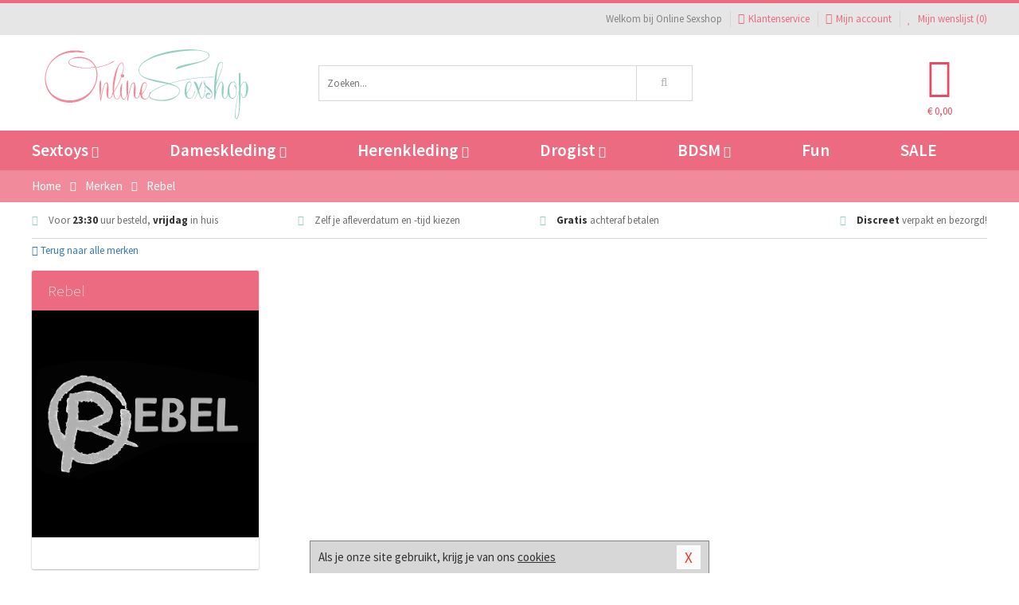

--- FILE ---
content_type: text/html; charset=UTF-8
request_url: https://www.online-sexshop.nl/merken/rebel
body_size: 6365
content:
<!DOCTYPE html>
<html lang="nl">
<head>
<title>Rebel</title>
<meta name="viewport" content="width=device-width, initial-scale=1.0, user-scalable=no">
<meta http-equiv="X-UA-Compatible" content="IE=edge">
<meta content="IE=edge" http-equiv="X-UA-Compatible">
<meta charset="utf-8">
<meta name="format-detection" content="telephone=no">



<meta name="robots" content="index, follow">






<meta name="keywords" content="">



<meta name="description" content="">



<meta name="google-site-verification" content="WZIFNk69zbabpCcveIFPanhP_UyMBQ11Owl0kweQ8RQ">






<link nonce="ecb7466a436caf64712d89ad08d4990a176def1591f37e9d31e95173693919b5" href="https://cdn.edc.nl/customs/css/styles_864.css" rel="stylesheet">



<link nonce="ecb7466a436caf64712d89ad08d4990a176def1591f37e9d31e95173693919b5" rel="publisher" href="https://plus.google.com/+Online-SexshopNL#author">



<meta name="author" content="Online Sexshop">



<link nonce="ecb7466a436caf64712d89ad08d4990a176def1591f37e9d31e95173693919b5" rel="canonical" href="https://www.online-sexshop.nl/merken/rebel">






<!-- Global site tag (gtag.js) - Google Analytics -->
<script  nonce="ecb7466a436caf64712d89ad08d4990a176def1591f37e9d31e95173693919b5" async src="https://www.googletagmanager.com/gtag/js?id=UA-68186250-1"></script>
<script  nonce="ecb7466a436caf64712d89ad08d4990a176def1591f37e9d31e95173693919b5">
    window.dataLayer = window.dataLayer || [];
    function gtag(){dataLayer.push(arguments);}
    gtag('js', new Date());

        gtag('config', 'UA-68186250-1');
</script>


<!-- HTML5 Shim and Respond.js IE8 support of HTML5 elements and media queries -->
<!-- WARNING: Respond.js doesn't work if you view the page via file:// -->
<!--[if lt IE 9]>
  <script  nonce="ecb7466a436caf64712d89ad08d4990a176def1591f37e9d31e95173693919b5" src="https://oss.maxcdn.com/libs/html5shiv/3.7.0/html5shiv.js"></script>
  <script  nonce="ecb7466a436caf64712d89ad08d4990a176def1591f37e9d31e95173693919b5" src="https://oss.maxcdn.com/libs/respond.js/1.3.0/respond.min.js"></script>
<![endif]-->


<style nonce="ecb7466a436caf64712d89ad08d4990a176def1591f37e9d31e95173693919b5">
#new_alert_overlay{
    position:fixed;
    top:0;
    right:0;
    bottom:0;
    left:0;
    content:'';
    z-index:9999;
    background-color:rgba(255,255,255,0.8);
}
.new-alert{
    position:absolute;
    top:50%;
    left:50%;
    z-index:10000;
    padding:15px;
    background-color:white;
    border:1px solid #333;
    transform:translate(-50%,-50%);
    text-align:center;
}

.new-alert button{
    margin-top:10px;
    padding:3px 13px;
    background:none;
    border:none;
    border:1px solid #B9B9B9;
    text-transform:uppercase;
}
</style>
</head>
<body>



<div class="body-blur"></div>






<div id="overall_popup_window"></div>
<div id="modal_wrapper"></div>



<div class="site-header-topbar">
<div class="container">







<div class="links-menu">
<ul>



<li class="welcome">Welkom bij Online Sexshop</li>



<li><a href="https://www.online-sexshop.nl/klantenservice" title="Klantenservice" target="_self"><i class="fa fa-comments"></i>Klantenservice</a></li>



<li><a href="https://www.online-sexshop.nl/account" title="Mijn account"><i class="fa fa-user"></i>Mijn account</a></li>



<li class="wishlistIndicator">
<a href="https://www.online-sexshop.nl/wenslijst" title="Mijn wenslijst">



<i id="wishlist_header_icon" class="fa fa-heart"></i>



Mijn wenslijst


(<span id="wishlist_header_count">0</span>)
</a>
</li>
</ul>
</div>






<div class="mobiele-header">


<div class="button menu">
<button id="mobile_navigation_button" type="button"><i class="fa fa-bars"></i></button>
</div>


<div class="button zoeken"><button id="mobile_search_button" type="button"><i class="fa fa-search"></i></button></div>


<div class="button wenslijst wishlistIndicator">
<a href="https://www.online-sexshop.nl/wenslijst" id="mobile_wishlist_button"><i class="fa fa-heart"></i></a>
</div>


<div id="header_winkelwagen_mob" class="button winkelmandje">
<a href="https://www.online-sexshop.nl/afrekenenwinkelwagen" id="mobile_shoppingcart_button"><i class="fa fa-shopping-basket"></i></a>
<span class="ww-aantal">0</span>
</div>


<div class="logo">
<a href="https://www.online-sexshop.nl/">
<img alt="Online Sexshop" class="img-responsive" src="https://cdn.edc.nl/customs/logos/mobiel/864.png" width="290" height="120">
</a>
</div>
</div>
</div>
</div>






<header id="website_header" class="site-header" onmouseleave="winkelwagenclose()">
<div class="container">



<div class="site-header-logo hidden-xs">
<a class="p-r-10" href="https://www.online-sexshop.nl/">
<img alt="Online Sexshop" class="img-responsive" src="https://cdn.edc.nl/customs/logos/shop/864.png" width="290" height="120">
</a>
</div>



<div class="site-header-zoeken">
<form id="top_search" class="header-zoeken-formulier" method="get" action="https://www.online-sexshop.nl/zoeken.html" accept-charset="utf-8">
<input class="header-zoeken-formulier-veld" type="search" name="zoek" placeholder="Zoeken..." onblur="setTimeout(tzs3,500);" onkeyup="tzs(this.value)" onkeydown="tzs4()" autocomplete="off">
<button class="header-zoeken-formulier-knop" type="submit" value="Zoeken"><i class="fa fa-search"></i></button>
<div id="zoeksuggesties" class="hidden-xs"></div>
</form>
</div>



<div id="top_cart" class="site-header-winkelmandje hidden-xs">
<a id="shopping_cart_icon" class="winkelmandje" href="https://www.online-sexshop.nl/afrekenenwinkelwagen" onmouseenter="winkelwagenopen()">



<div class="winkelmandje-icoon"><i class="fa fa-shopping-basket"></i></div>






<div id="shopping_cart_total" class="winkelmandje-prijs">&euro; 0,00</div>
</a></div>




<div id="top_microcart" class="hidden-xs">
<div class="wrapper">
<h2>
Winkelwagen <button type="button" class="" onclick="winkelwagenclose()"><i class="fa fa-times"></i></button>
</h2>
<div class="lege-winkelwagen">
<p>Je winkelwagen bevat nog geen producten.</p>
</div>
</div></div>
</div>
</header>



<nav id="site_navigation">
<div class="container">
<ul class="p-0">
<li class="menu-item mobile title">Winkelen <span class="close-navigation c-pointer">X</span></li>






<li class="menu-item ">
<a href="https://www.online-sexshop.nl/sextoys">
Sextoys<i class="fa fa-caret-down"></i>
</a>


<ul class="sub-nav" style="height:290px;">
<li>
<ul>
<li class="title">
<a href="https://www.online-sexshop.nl/sextoys/vibrators" title="Vibrators" target="_self">
Vibrators</a>
</li>
<li><a href="https://www.online-sexshop.nl/mini-vibrator" title="Mini Vibrators" target="_self">Mini Vibrators</a></li>
<li><a href="https://www.online-sexshop.nl/wand-vibrator" title="Wand Vibrators" target="_self">Wand Vibrators</a></li>
<li><a href="https://www.online-sexshop.nl/opleg-vibrator" title="Opleg Vibrators" target="_self">Opleg Vibrators</a></li>
<li><a href="https://www.online-sexshop.nl/realistische-vibrator" title="Realistische Vibrators" target="_self">Realistische Vibrators</a></li>
<li><a href="https://www.online-sexshop.nl/koppel-vibrator" title="Koppel Vibrators" target="_self">Koppel Vibrators</a></li>
<li><a href="https://www.online-sexshop.nl/tarzan-vibrator" title="Tarzan Vibrators" target="_self">Tarzan Vibrators</a></li>
</ul>
<ul>
<li class="title">
<a href="https://www.online-sexshop.nl/sextoys/dildos" title="Dildo's" target="_self">
Dildo's</a>
</li>
<li><a href="https://www.online-sexshop.nl/dubbele-dildo" title="Dubbele Dildo's" target="_self">Dubbele Dildo's</a></li>
<li><a href="https://www.online-sexshop.nl/xxl-dildo" title="XXL Dildo's" target="_self">XXL Dildo's</a></li>
<li><a href="https://www.online-sexshop.nl/metalen-dildo" title="Metalen Dildo's" target="_self">Metalen Dildo's</a></li>
<li><a href="https://www.online-sexshop.nl/realistische-dildo" title="Realistische Dildo's" target="_self">Realistische Dildo's</a></li>
<li><a href="https://www.online-sexshop.nl/anaal-dildo" title="Anaal Dildo's" target="_self">Anaal Dildo's</a></li>
<li><a href="https://www.online-sexshop.nl/strapon-dildo" title="Voorbind Dildo's" target="_self">Voorbind Dildo's</a></li>
</ul>
<ul>
<li class="title">
<a href="https://www.online-sexshop.nl/sextoys/masturbators" title="Masturbators   " target="_self">
Masturbators   </a>
</li>
<li><a href="https://www.online-sexshop.nl/mond-masturbator" title="Kunst Mond" target="_self">Kunst Mond</a></li>
<li><a href="https://www.online-sexshop.nl/kunstvagina" title="Kunst Vagina" target="_self">Kunst Vagina</a></li>
<li><a href="https://www.online-sexshop.nl/fleshlight-masturbator" title="Fleshlight Masturbators" target="_self">Fleshlight Masturbators</a></li>
<li><a href="https://www.online-sexshop.nl/opblaaspop" title="Opblaaspoppen" target="_self">Opblaaspoppen</a></li>
<li><a href="https://www.online-sexshop.nl/kont-masturbator" title="Kunst Kont" target="_self">Kunst Kont</a></li>
<li><a href="https://www.online-sexshop.nl/vibrerende-masturbator" title="Vibrerende Masturbators" target="_self">Vibrerende Masturbators</a></li>
</ul>
<ul>
<li class="title">
<a href="https://www.online-sexshop.nl/sextoys/anaal-speeltjes" title="Anaal Speeltjes " target="_self">
Anaal Speeltjes </a>
</li>
<li><a href="https://www.online-sexshop.nl/anaal-kralen/klassieke-beads" title="Anaal Beads" target="_self">Anaal Beads</a></li>
<li><a href="https://www.online-sexshop.nl/buttplug-met-vibraties" title="Buttplugs Vibrerend" target="_self">Buttplugs Vibrerend</a></li>
<li><a href="https://www.online-sexshop.nl/anaal-kralen/anaalkettingen" title="Anaal Kettingen" target="_self">Anaal Kettingen</a></li>
<li><a href="https://www.online-sexshop.nl/xxl-buttplug" title="Buttplugs XXL" target="_self">Buttplugs XXL</a></li>
<li><a href="https://www.online-sexshop.nl/buttplug-set" title="Buttplug Sets" target="_self">Buttplug Sets</a></li>
<li><a href="https://www.online-sexshop.nl/standaard-buttplug" title="Buttplugs Standaard" target="_self">Buttplugs Standaard</a></li>
</ul>
<ul>
<li class="title">Meer Seksspeeltjes</li>
<li><a href="https://www.online-sexshop.nl/penisring-set" title="Penisringen" target="_self">Penisringen</a></li>
<li><a href="https://www.online-sexshop.nl/erotische-cadeaus" title="Erotische Cadeaus" target="_self">Erotische Cadeaus</a></li>
<li><a href="https://www.online-sexshop.nl/neukmachine" title="Seksmachines" target="_self">Seksmachines</a></li>
<li><a href="https://www.online-sexshop.nl/spannende-fun-artikelen" title="Fun Artikelen" target="_self">Fun Artikelen</a></li>
<li><a href="https://www.online-sexshop.nl/vibrerend-ei" title="Vibratie Eitjes" target="_self">Vibratie Eitjes</a></li>
<li><a href="https://www.online-sexshop.nl/penis-sleeve" title="Penis Sleeves" target="_self">Penis Sleeves</a></li>
</ul>
</li>
</ul>
</li>
<li class="menu-item ">
<a href="https://www.online-sexshop.nl/vrouwen">
Dameskleding<i class="fa fa-caret-down"></i>
</a>


<ul class="sub-nav" style="height:290px;">
<li>
<ul>
<li class="title">
<a href="https://www.online-sexshop.nl/vrouwen/lingerie-vrouwen" title="Lingerie " target="_self">
Lingerie </a>
</li>
<li><a href="https://www.online-sexshop.nl/sexy-catsuit" title="Catsuits" target="_self">Catsuits</a></li>
<li><a href="https://www.online-sexshop.nl/sexy-dames-string" title="Strings" target="_self">Strings</a></li>
<li><a href="https://www.online-sexshop.nl/bustier-korset" title="Korsetten" target="_self">Korsetten</a></li>
<li><a href="https://www.online-sexshop.nl/nachtkleding" title="Nachtkleding" target="_self">Nachtkleding</a></li>
<li><a href="https://www.online-sexshop.nl/erotische-bh-setjes" title="BH-Sets" target="_self">BH-Sets</a></li>
<li><a href="https://www.online-sexshop.nl/kostuums-rollenspel" title="Rollenspel" target="_self">Rollenspel</a></li>
</ul>
<ul>
<li class="title">
<a href="https://www.online-sexshop.nl/vrouwen/kleding-vrouwen" title="Kleding" target="_self">
Kleding</a>
</li>
<li><a href="https://www.online-sexshop.nl/clubwear-kleding" title="Clubwear" target="_self">Clubwear</a></li>
<li><a href="https://www.online-sexshop.nl/sexy-top-met-rok/rokjes" title="Rokjes" target="_self">Rokjes</a></li>
<li><a href="https://www.online-sexshop.nl/erotische-jurkjes" title="Erotische Jurkjes" target="_self">Erotische Jurkjes</a></li>
<li><a href="https://www.online-sexshop.nl/sexy-top-met-rok/tops" title="Topjes" target="_self">Topjes</a></li>
<li><a href="https://www.online-sexshop.nl/sexy-jurkje" title="Jurkjes" target="_self">Jurkjes</a></li>
<li><a href="https://www.online-sexshop.nl/sexy-dames-kostuums" title="Kostuums" target="_self">Kostuums</a></li>
</ul>
<ul>
<li class="title">
<a href="https://www.online-sexshop.nl/vrouwen/fetish-voor-haar" title="Fetish Collectie " target="_self">
Fetish Collectie </a>
</li>
<li><a href="https://www.online-sexshop.nl/latex-damescollectie/latex-kousen" title="Latex Kousen" target="_self">Latex Kousen</a></li>
<li><a href="https://www.online-sexshop.nl/leren-kleding-voor-haar" title="Leer Collectie" target="_self">Leer Collectie</a></li>
<li><a href="https://www.online-sexshop.nl/lak-damescollectie" title="Lak Collectie " target="_self">Lak Collectie </a></li>
<li><a href="https://www.online-sexshop.nl/wetlook-kleding-voor-haar/sale" title="Sale Wetlook" target="_self">Sale Wetlook</a></li>
<li><a href="https://www.online-sexshop.nl/latex-damescollectie" title="Latex Collectie" target="_self">Latex Collectie</a></li>
<li><a href="https://www.online-sexshop.nl/wetlook-kleding-voor-haar" title="Wetlook Collectie" target="_self">Wetlook Collectie</a></li>
</ul>
<ul>
<li class="title">
<a href="https://www.online-sexshop.nl/vrouwen/beenmode" title="Beenmode" target="_self">
Beenmode</a>
</li>
<li><a href="https://www.online-sexshop.nl/sexy-panty/pantys-open-kruisje" title="Erotische Panty's" target="_self">Erotische Panty's</a></li>
<li><a href="https://www.online-sexshop.nl/sexy-panty" title="Panty Collectie " target="_self">Panty Collectie </a></li>
<li><a href="https://www.online-sexshop.nl/dames-kousen/fun-kousen" title="Fun Kousen" target="_self">Fun Kousen</a></li>
<li><a href="https://www.online-sexshop.nl/dames-kousen" title="Kousen Collectie" target="_self">Kousen Collectie</a></li>
<li><a href="https://www.online-sexshop.nl/dames-legging" title="Leggings" target="_self">Leggings</a></li>
</ul>
<ul>
<li class="title">
<a href="https://www.online-sexshop.nl/vrouwen/accessoires" title="Accessoires" target="_self">
Accessoires</a>
</li>
<li><a href="https://www.online-sexshop.nl/pruiken" title="Pruiken" target="_self">Pruiken</a></li>
<li><a href="https://www.online-sexshop.nl/sexy-halsband-vrouwen" title="Halsbanden" target="_self">Halsbanden</a></li>
<li><a href="https://www.online-sexshop.nl/erotische-sieraden" title="Sieraden" target="_self">Sieraden</a></li>
<li><a href="https://www.online-sexshop.nl/sexy-handschoenen" title="Handschoenen" target="_self">Handschoenen</a></li>
<li><a href="https://www.online-sexshop.nl/valse-wimpers" title="Wimpers" target="_self">Wimpers</a></li>
<li><a href="https://www.online-sexshop.nl/sexy-masker" title="Maskers" target="_self">Maskers</a></li>
</ul>
</li>
</ul>
</li>
<li class="menu-item ">
<a href="https://www.online-sexshop.nl/mannen">
Herenkleding<i class="fa fa-caret-down"></i>
</a>


<ul class="sub-nav" style="height:290px;">
<li>
<ul>
<li class="title">
<a href="https://www.online-sexshop.nl/mannen/lingerie-mannen" title="Heren Collectie" target="_self">
Heren Collectie</a>
</li>
<li><a href="https://www.online-sexshop.nl/heren-lingerie-body" title="Body's" target="_self">Body's</a></li>
<li><a href="https://www.online-sexshop.nl/sexy-heren-slip" title="Slips" target="_self">Slips</a></li>
<li><a href="https://www.online-sexshop.nl/jockstraps" title="Jockstraps" target="_self">Jockstraps</a></li>
<li><a href="https://www.online-sexshop.nl/heren-kostuums-rollenspel" title="Kostuums" target="_self">Kostuums</a></li>
<li><a href="https://www.online-sexshop.nl/sexy-heren-shirt" title="Shirts" target="_self">Shirts</a></li>
</ul>
<ul>
<li class="title">
<a href="https://www.online-sexshop.nl/sexy-heren-boxershorts" title="Shorts " target="_self">
Shorts </a>
</li>
<li><a href="https://www.online-sexshop.nl/sexy-heren-boxershorts/lang-short" title="Lange Shorts" target="_self">Lange Shorts</a></li>
<li><a href="https://www.online-sexshop.nl/sexy-heren-boxershorts" title="Sale Shorts" target="_self">Sale Shorts</a></li>
<li><a href="https://www.online-sexshop.nl/sexy-heren-boxershorts/transparante-shorts" title="Transparante Shorts" target="_self">Transparante Shorts</a></li>
<li><a href="https://www.online-sexshop.nl/sexy-heren-boxershorts/klassieke-shorts" title="Klassieke Shorts" target="_self">Klassieke Shorts</a></li>
</ul>
<ul>
<li class="title">
<a href="https://www.online-sexshop.nl/sexy-heren-string" title="Strings" target="_self">
Strings</a>
</li>
<li><a href="https://www.online-sexshop.nl/sexy-heren-string/transparante-strings" title="Transparante Strings" target="_self">Transparante Strings</a></li>
<li><a href="https://www.online-sexshop.nl/sexy-heren-string/fun-strings" title="Fun Strings" target="_self">Fun Strings</a></li>
<li><a href="https://www.online-sexshop.nl/sexy-heren-string/klassieke-heren-string" title="Klassieke Strings" target="_self">Klassieke Strings</a></li>
<li><a href="https://www.online-sexshop.nl/sexy-heren-string/sale" title="Sale Strings" target="_self">Sale Strings</a></li>
<li><a href="https://www.online-sexshop.nl/sexy-heren-string/erotische-strings" title="Erotische Strings" target="_self">Erotische Strings</a></li>
</ul>
<ul>
<li class="title">
<a href="https://www.online-sexshop.nl/mannen/fetish-voor-hem" title="Fetish Collectie" target="_self">
Fetish Collectie</a>
</li>
<li><a href="https://www.online-sexshop.nl/latex-herenkleding" title="Latex Collectie" target="_self">Latex Collectie</a></li>
<li><a href="https://www.online-sexshop.nl/leren-kleding-mannen" title="Leer Collectie" target="_self">Leer Collectie</a></li>
<li><a href="https://www.online-sexshop.nl/dildo-slip/dildo-slip-mannen" title="Dildo Slips" target="_self">Dildo Slips</a></li>
<li><a href="https://www.online-sexshop.nl/wetlook-kleding-heren" title="Wetlook Collectie " target="_self">Wetlook Collectie </a></li>
<li><a href="https://www.online-sexshop.nl/lak-herenkleding" title="Lak Collectie " target="_self">Lak Collectie </a></li>
</ul>
<ul>
<li class="title">
<a href="https://www.online-sexshop.nl/merken" title="Populaire Merken" target="_self">
Populaire Merken</a>
</li>
<li><a href="https://www.online-sexshop.nl/merken/goodfellas" title="Goodfellas" target="_self">Goodfellas</a></li>
<li><a href="https://www.online-sexshop.nl/merken/apollo" title="Apollo" target="_self">Apollo</a></li>
<li><a href="https://www.online-sexshop.nl/merken/male-power-lingerie" title="Male Power" target="_self">Male Power</a></li>
<li><a href="https://www.online-sexshop.nl/merken/blue-line" title="Blue Line" target="_self">Blue Line</a></li>
<li><a href="https://www.online-sexshop.nl/merken/envy-menswear" title="Envy" target="_self">Envy</a></li>
</ul>
</li>
</ul>
</li>
<li class="menu-item ">
<a href="https://www.online-sexshop.nl/drogist">
Drogist<i class="fa fa-caret-down"></i>
</a>


<ul class="sub-nav" style="height:290px;">
<li>
<ul>
<li class="title">
<a href="https://www.online-sexshop.nl/drogist/vrouwen" title="Vrouwen" target="_self">
Vrouwen</a>
</li>
<li><a href="https://www.online-sexshop.nl/persoonlijke-verzorging-dames" title="Persoonlijke Verzorging" target="_self">Persoonlijke Verzorging</a></li>
<li><a href="https://www.online-sexshop.nl/intieme-douche-vrouwen" title="Intieme Douches" target="_self">Intieme Douches</a></li>
<li><a href="https://www.online-sexshop.nl/libido-verhogen-vrouw" title="Libido Verhogers" target="_self">Libido Verhogers</a></li>
<li><a href="https://www.online-sexshop.nl/borstpomp" title="Borstpompen" target="_self">Borstpompen</a></li>
<li><a href="https://www.online-sexshop.nl/erotische-dames-parfums" title="Parfums &amp; Feromonen" target="_self">Parfums &amp; Feromonen</a></li>
<li><a href="https://www.online-sexshop.nl/vagina-creme" title="Crèmes " target="_self">Crèmes </a></li>
</ul>
<ul>
<li class="title">
<a href="https://www.online-sexshop.nl/drogist/mannen" title="Mannen" target="_self">
Mannen</a>
</li>
<li><a href="https://www.online-sexshop.nl/persoonlijke-verzorging-heren" title="Scheerproducten" target="_self">Scheerproducten</a></li>
<li><a href="https://www.online-sexshop.nl/erectiemiddelen" title="Erectiepillen" target="_self">Erectiepillen</a></li>
<li><a href="https://www.online-sexshop.nl/klaarkomen-uitstellen" title="Uitstellen Klaarkomen" target="_self">Uitstellen Klaarkomen</a></li>
<li><a href="https://www.online-sexshop.nl/intieme-douche" title="Intieme Verzorging" target="_self">Intieme Verzorging</a></li>
<li><a href="https://www.online-sexshop.nl/verbeteren-sperma" title="Verbeteren Sperma" target="_self">Verbeteren Sperma</a></li>
<li><a href="https://www.online-sexshop.nl/libido-verhogen-man" title="Libido Verhogers" target="_self">Libido Verhogers</a></li>
</ul>
<ul>
<li class="title">
<a href="https://www.online-sexshop.nl/drogist/glijmiddelen" title="Glijmiddelen" target="_self">
Glijmiddelen</a>
</li>
<li><a href="https://www.online-sexshop.nl/siliconen-glijmiddel" title="Glijmiddel Siliconen" target="_self">Glijmiddel Siliconen</a></li>
<li><a href="https://www.online-sexshop.nl/smaakjes-glijmiddel" title="Glijmiddel Smaakje" target="_self">Glijmiddel Smaakje</a></li>
<li><a href="https://www.online-sexshop.nl/fisting-gel" title="Fisting Gel" target="_self">Fisting Gel</a></li>
<li><a href="https://www.online-sexshop.nl/stimulerend-glijmiddel" title="Glijmiddel Stimulerend" target="_self">Glijmiddel Stimulerend</a></li>
<li><a href="https://www.online-sexshop.nl/anaal-glijmiddel" title="Glijmiddel Anaal " target="_self">Glijmiddel Anaal </a></li>
<li><a href="https://www.online-sexshop.nl/glijmiddel-waterbasis" title="Glijmiddel Waterbasis" target="_self">Glijmiddel Waterbasis</a></li>
</ul>
<ul>
<li class="title">
<a href="https://www.online-sexshop.nl/drogist/massage" title="Massage" target="_self">
Massage</a>
</li>
<li><a href="https://www.online-sexshop.nl/massage-kaars" title="Massage Kaarsen" target="_self">Massage Kaarsen</a></li>
<li><a href="https://www.online-sexshop.nl/lichaamspoeder" title="Lichaamspoeder" target="_self">Lichaamspoeder</a></li>
<li><a href="https://www.online-sexshop.nl/massage-olie" title="Massage Oliën " target="_self">Massage Oliën </a></li>
<li><a href="https://www.online-sexshop.nl/massage-apparaat" title="Massage Apparaten" target="_self">Massage Apparaten</a></li>
<li><a href="https://www.online-sexshop.nl/massage-cadeau" title="Massage Cadeaus" target="_self">Massage Cadeaus</a></li>
<li><a href="https://www.online-sexshop.nl/bodypaint" title="Bodypaint" target="_self">Bodypaint</a></li>
</ul>
<ul>
<li class="title">
<a href="https://www.online-sexshop.nl/drogist/condooms" title="Condooms" target="_self">
Condooms</a>
</li>
<li><a href="https://www.online-sexshop.nl/stimulerende-condooms" title="Extra Stimulerend" target="_self">Extra Stimulerend</a></li>
<li><a href="https://www.online-sexshop.nl/standaard-condooms" title="Standaard" target="_self">Standaard</a></li>
<li><a href="https://www.online-sexshop.nl/latexvrije-condooms" title="Latexvrij" target="_self">Latexvrij</a></li>
<li><a href="https://www.online-sexshop.nl/condoom-orgasme-uitstellen" title="Orgasme Uitstellen" target="_self">Orgasme Uitstellen</a></li>
<li><a href="https://www.online-sexshop.nl/bulkverpakking-condooms" title="Bulkverpakking" target="_self">Bulkverpakking</a></li>
<li><a href="https://www.online-sexshop.nl/smaak-condooms" title="Smaakje" target="_self">Smaakje</a></li>
</ul>
</li>
</ul>
</li>
<li class="menu-item ">
<a href="https://www.online-sexshop.nl/bdsm">
BDSM<i class="fa fa-caret-down"></i>
</a>


<ul class="sub-nav" style="height:290px;">
<li>
<ul>
<li class="title">
<a href="https://www.online-sexshop.nl/bdsm/boeien" title="Boeien" target="_self">
Boeien</a>
</li>
<li><a href="https://www.online-sexshop.nl/enkelboeien-bdsm" title="Enkelboeien" target="_self">Enkelboeien</a></li>
<li><a href="https://www.online-sexshop.nl/satijnen-boeien-bdsm" title="Satijnen Boeien" target="_self">Satijnen Boeien</a></li>
<li><a href="https://www.online-sexshop.nl/boeien-hogtie" title="Hogtie Boeien" target="_self">Hogtie Boeien</a></li>
<li><a href="https://www.online-sexshop.nl/stalen-boeien-bdsm" title="Stalen Boeien" target="_self">Stalen Boeien</a></li>
<li><a href="https://www.online-sexshop.nl/leren-boeien-bdsm" title="Leder Boeien" target="_self">Leder Boeien</a></li>
<li><a href="https://www.online-sexshop.nl/pluche-boeien-bdsm" title="Pluche Boeien" target="_self">Pluche Boeien</a></li>
</ul>
<ul>
<li class="title">
<a href="https://www.online-sexshop.nl/bdsm/sm-speeltjes" title="SM Speeltjes" target="_self">
SM Speeltjes</a>
</li>
<li><a href="https://www.online-sexshop.nl/pinwheel-bdsm" title="Pinwheels" target="_self">Pinwheels</a></li>
<li><a href="https://www.online-sexshop.nl/dilator" title="Dilators" target="_self">Dilators</a></li>
<li><a href="https://www.online-sexshop.nl/tepelklemmen" title="Tepelklemmen" target="_self">Tepelklemmen</a></li>
<li><a href="https://www.online-sexshop.nl/electro-sex" title="Electro Sex" target="_self">Electro Sex</a></li>
<li><a href="https://www.online-sexshop.nl/sm-zweep" title="Zwepen" target="_self">Zwepen</a></li>
<li><a href="https://www.online-sexshop.nl/sm-paddle" title="Paddles" target="_self">Paddles</a></li>
</ul>
<ul>
<li class="title">
<a href="https://www.online-sexshop.nl/bdsm/bondage" title="Bondage Toys" target="_self">
Bondage Toys</a>
</li>
<li><a href="https://www.online-sexshop.nl/bondage-harnas-bdsm" title="Harnassen" target="_self">Harnassen</a></li>
<li><a href="https://www.online-sexshop.nl/spreidstang-bdsm" title="Spreidstangen" target="_self">Spreidstangen</a></li>
<li><a href="https://www.online-sexshop.nl/knevel-bdsm" title="Knevels" target="_self">Knevels</a></li>
<li><a href="https://www.online-sexshop.nl/maskers-bdsm" title="Maskers" target="_self">Maskers</a></li>
<li><a href="https://www.online-sexshop.nl/halsband-bdsm" title="Halsbanden" target="_self">Halsbanden</a></li>
<li><a href="https://www.online-sexshop.nl/bondage-set-bdsm" title="Pakketten" target="_self">Pakketten</a></li>
</ul>
<ul>
<li class="title">
<a href="https://www.online-sexshop.nl/bdsm/chastity" title="Chastity" target="_self">
Chastity</a>
</li>
<li><a href="https://www.online-sexshop.nl/bal-klemmen-bdsm/ball-stretchers" title="Ball Stretchers" target="_self">Ball Stretchers</a></li>
<li><a href="https://www.online-sexshop.nl/peniskooi-bdsm/cbx-peniskooi" title="CB-X Kooien" target="_self">CB-X Kooien</a></li>
<li><a href="https://www.online-sexshop.nl/bal-klemmen-bdsm/ball-crushers" title="Ball Crushers" target="_self">Ball Crushers</a></li>
<li><a href="https://www.online-sexshop.nl/kuisheidsgordel" title="Kuisheidsgordels" target="_self">Kuisheidsgordels</a></li>
<li><a href="https://www.online-sexshop.nl/bal-klemmen-bdsm/ball-spreaders" title="Ball Spreaders" target="_self">Ball Spreaders</a></li>
<li><a href="https://www.online-sexshop.nl/peniskooi-bdsm" title="Peniskooien" target="_self">Peniskooien</a></li>
</ul>
<ul>
<li class="title">Specials  </li>
<li><a href="https://www.online-sexshop.nl/kietelveer-bdsm" title="Kietelveren" target="_self">Kietelveren</a></li>
<li><a href="https://www.online-sexshop.nl/tepelzuigers" title="Tepelzuigers" target="_self">Tepelzuigers</a></li>
<li><a href="https://www.online-sexshop.nl/penis-plug-bdsm" title="Penis Plugs" target="_self">Penis Plugs</a></li>
<li><a href="https://www.online-sexshop.nl/sm-kaars-bdsm" title="SM Kaarsen" target="_self">SM Kaarsen</a></li>
<li><a href="https://www.online-sexshop.nl/bondage-touwen-bdsm" title="Bondage Touwen" target="_self">Bondage Touwen</a></li>
<li><a href="https://www.online-sexshop.nl/speculum" title="Speculums" target="_self">Speculums</a></li>
</ul>
</li>
</ul>
</li>
<li class="menu-item hide">
<a href="https://www.online-sexshop.nl/fun">
Fun</a>


</li>
<li class="menu-item ">
<a href="https://www.online-sexshop.nl/fun">
Fun</a>


</li>
<li class="menu-item sale hidden-xs">
<a href="https://www.online-sexshop.nl/sale">
SALE</a>


</li>






<li class="menu-item mobile"><a href="https://www.online-sexshop.nl/blog">Blog</a></li>
<li class="menu-item mobile title">Account</li>
<li class="menu-item mobile"><a href="https://www.online-sexshop.nl/afrekenenwinkelwagen"><i class="fa fa-shopping-basket"></i> Winkelwagen</a></li>
<li class="menu-item mobile"><a href="https://www.online-sexshop.nl/wenslijst"><i class="fa fa-heart"></i> Wenslijst</a></li>
<li class="menu-item mobile"><a href="https://www.online-sexshop.nl/account"><i class="fa fa-user"></i> Mijn account</a></li>
<li class="menu-item visible-xs klantenservice">
<a href="https://www.online-sexshop.nl/klantenservice">
<i class="fa fa-comments"></i>
<span class="hidden-xs">+31 598 690453<br></span>
<span class="subline">Klantenservice<span class="status">| Nu open</span></span>
</a>
</li>
</ul>
</div>
</nav>






<nav>
<div class="breadcrumb-container sub-light">
<div class="container">
<div class="row">
<div class="col-xs-12 col-sm-12 col-md-12 col-lg-12">
<ul id="breadcrumb">
<li>
<a href="/">
<span>
<span>Terug naar</span>  Home</span>
</a>
</li>
<li>
<a href="/merken">
<span>
<span>Terug naar</span>  Merken</span>
</a>
</li>
</ul>

<div class="actieve-pagina">
<i class="visible-xs fa fa-caret-left"></i>
<span>
Rebel</span>
</div>
</div>
</div>
</div>
</div>

<script  nonce="ecb7466a436caf64712d89ad08d4990a176def1591f37e9d31e95173693919b5" type="application/ld+json">
{
  "@context": "http://schema.org",
  "@type": "BreadcrumbList",
  "itemListElement": [
  {
    "@type": "ListItem",
    "position": 1,
    "item": {
      "@id": "/",
      "name": "Home"
    }
  },
   {
    "@type": "ListItem",
    "position": 2,
    "item": {
      "@id": "/merken",
      "name": "Merken"
    }
  },
   {
    "@type": "ListItem",
    "position": 3,
    "item": {
      "@id": "/merken/rebel",
      "name": "Rebel"
    }
  }
   ]
}
</script>


<div class="usp-wrapper">
<div class="container">
<div class="row">
<div class="hidden-xs col-sm-12 col-md-12 col-lg-12">

<ul class="usps">
<li><span class="fa fa-check c-c2a"></span> Voor <strong>23:30</strong> uur besteld, <strong>vrijdag</strong> in huis</li>
<li class=" hidden-sm hidden-md"><span class="fa fa-check c-c2a"></span> Zelf je afleverdatum en -tijd kiezen</li>
<li class="hidden-sm"><span class="fa fa-check c-c2a"></span> <strong>Gratis</strong> achteraf betalen</li>
<li><span class="fa fa-check c-c2a"></span> <strong>Discreet</strong> verpakt en bezorgd!</li>
</ul>
</div>
</div>
</div>
</div>
</nav>

<div id="merken">
<div class="container">
<div class="row">

<div class="col-xs-12">
<a href="/merken" class="hidden-xs terug-link d-block h-30 f-lh-30">
<span class="fa fa-angle-left"></span>
Terug naar alle merken</a>
</div>

<div class="col-xs-12 col-sm-4 col-md-3 col-lg-3   sidebar">
<div class="card m-t-10">

<div class="card-header">
<div class="card-title">Rebel</div>
</div>

<div class="card-image">
<img alt="Rebel" src="//cdn.edc.nl/merken/rebel.jpg">
</div>

<div class="card-content">
<p></p>
</div>
</div>
</div>


<div class="col-xs-12 col-sm-8 col-md-9 col-lg-9">


<div id="merken_details_producten">
<div class="producten-overzicht">
<div id="po_load_more">
<input type="hidden" value="merk1114" id="catid">
<input type="hidden" value="0" id="cattotaal">
<div id="laadmeerimg" class="text-center hide"><i class="fa fa-3x fa-spinner fa-spin"></i></div>
</div></div>
</div>


</div>
</div>
</div>
</div><footer id="site_footer">






<div class="footer-info">
<div class="container">
<div class="row">
<div class="col-xs-12 col-sm-3 col-md-3 col-lg-3">
<div class="title">Online Sexshop</div>
<ul>
<li><a href="https://www.online-sexshop.nl/klantenservice/over-ons/bedrijfsgegevens/">Bedrijfsgegevens</a></li>
<li><a href="https://www.online-sexshop.nl/blog">Blog</a></li>
<li><a href="https://www.online-sexshop.nl/merken">Merken</a></li>
</ul>
</div>
<div class="col-xs-12 col-sm-3 col-md-3 col-lg-3">
<div class="title">Service</div>
<ul>
<li><a href="https://www.online-sexshop.nl/klantenservice/betaalmethoden/">Betaalmethoden</a></li>
<li><a href="https://www.online-sexshop.nl/klantenservice/veiligheid-en-privacy/">Veiligheid en privacy</a></li>
<li><a href="https://www.online-sexshop.nl/klantenservice/verzending-en-discretie/">Verzending en discretie</a></li>
<li><a href="https://www.online-sexshop.nl/klantenservice/ruilen-en-retouren/">Ruilen en retourneren</a></li>
</ul>
</div>
<div class="col-xs-12 col-sm-3 col-md-3 col-lg-3">
<div class="title">Hulp nodig?</div>
<ul>
<li><a href="https://www.online-sexshop.nl/klantenservice">Contact</a></li>
<li><a href="javascript:javascript:getmaattabel();">Maattabel</a></li>
<li><a href="https://www.online-sexshop.nl/info">Infocenter</a></li>
<li><a href="https://www.online-sexshop.nl/klantenservice/klantenservice/vragen/">FAQ</a></li>
</ul>
</div>
<div class="col-xs-12 col-sm-3 col-md-3 col-lg-3">
<div class="title">&nbsp;</div>
<ul>
<li><a href="https://www.online-sexshop.nl/klantenservice/veiligheid-en-privacy/cookies/">Cookies</a></li>
<li><a href="https://www.online-sexshop.nl/vieworder.html">Orderstatus</a></li>
<li><a href="https://www.online-sexshop.nl/sitemap">Sitemap</a></li>
</ul>
</div>
</div>
</div></div>






<div class="footer-service">
<div class="container">
<div class="row">
<div class="col-xs-12 col-sm-6 col-md-6 col-lg-6">
<div class="afhaal m-b-15">
<div class="title">Klantenservice</div>
<div class="clearfix">
<div class="foto">
<img alt="Afhaallocatie" src="https://cdn.edc.nl/customs/responsive1/footer/footer-locatie-foto.png" width="150" height="150">
</div>

<div class="info">
<div>Phoenixweg 6</div>
<div>9641KS Veendam</div>
<div>Nederland</div>



<div><a href="tel:0598690453"><img alt="" width="18" height="11" src="https://cdn.edc.nl/consument/vlaggen/1.gif"> 0598 690 453</a></div>
<div><a href="tel:038081140"><img alt="" width="18" height="11" src="https://cdn.edc.nl/consument/vlaggen/2.gif"> 03 808 1140</a></div>

<div><a href="https://www.online-sexshop.nl/klantenservice#contactformulier"> servicedesk&#64;edc.nl </a></div>
</div>
</div>
</div>
</div>



<div class="col-xs-12 col-sm-6 col-md-6 col-lg-6">
<div class="socialmedia">
<div class="title">Social Media</div>
<div class="social-bar">
<a target="_blank" class="twitter" href="https://twitter.com/onlinesexshopnl"><i class="fa fa-twitter"></i></a><a target="_blank" class="facebook" href="https://www.facebook.com/Online-Sexshop-899441963481524/"><i class="fa fa-facebook"></i></a><a target="_blank" class="google-plus" href="https://plus.google.com/+Online-SexshopNL"><i class="fa fa-google-plus"></i></a>
</div>
</div>
</div>
</div>
</div></div>






<div class="footer-logos">
<div class="container">
<div class="row">
<div class="col-xs-12">
<div class="betaalmogelijkheden">



<div class="mogelijkheid ideal"></div>
<div class="mogelijkheid mastercard"></div>
<div class="mogelijkheid visa"></div>
<div class="mogelijkheid paypal"></div>
<div class="mogelijkheid postnl"></div>
<div class="mogelijkheid dhl"></div>
</div>
</div>
</div>
</div></div>






<div class="footer-copyright">
<div class="container">
<div class="row">
<div class="col-xs-12 col-sm-12 col-md-12 col-lg-12">


<ul class="copyright-urls">
<li><a href="https://www.online-sexshop.nl/klantenservice/veiligheid-en-privacy/algemene-voorwaarden/">Algemene voorwaarden</a></li>
<li><a href="https://www.online-sexshop.nl/klantenservice/veiligheid-en-privacy/disclaimer/">Disclaimer</a></li>
<li><a href="https://www.online-sexshop.nl/klantenservice">Contact</a></li>
<li><a href="https://www.online-sexshop.nl/reviews">Klantbeoordelingen</a></li>
</ul>


<div class="copyright">
&copy; 2026 <span>Online Sexshop</span>
</div>


</div>
</div>
</div></div>
</footer>






<div id="cookieBar" class="cookie-bar">
<button id="closeCookieBar" type="button">X</button>

Als je onze site gebruikt, krijg je van ons 
<a href="https://www.online-sexshop.nl/klantenservice/veiligheid-en-privacy/cookies/" title="cookies" target="_self">cookies</a>
</div>

















<script  nonce="ecb7466a436caf64712d89ad08d4990a176def1591f37e9d31e95173693919b5" type="text/javascript" src="https://cdn.edc.nl/js/jQuery/jquery.js"></script>




<script  nonce="ecb7466a436caf64712d89ad08d4990a176def1591f37e9d31e95173693919b5" type="text/javascript" src="/js/864/script.js?v=2425"></script>


<script  nonce="ecb7466a436caf64712d89ad08d4990a176def1591f37e9d31e95173693919b5">

</script>





<script  nonce="ecb7466a436caf64712d89ad08d4990a176def1591f37e9d31e95173693919b5" type="text/javascript">

  function isMobile() {
    const toMatch = [/Android/i, /webOS/i, /iPhone/i, /iPad/i, /iPod/i, /BlackBerry/i, /Windows Phone/i];
    return toMatch.some((toMatchItem) => {
      return navigator.userAgent.match(toMatchItem);
    });
  }
</script>

</body>
</html>

--- FILE ---
content_type: text/css
request_url: https://cdn.edc.nl/customs/css/styles_864.css
body_size: 55344
content:
@import url(https://fonts.googleapis.com/css?family=Source+Sans+Pro:400,200,300,600,700,900);hr,img{border:0}body,figure{margin:0}.form-group .bar:after,.form-group .bar:before,.img-thumbnail{-webkit-transition:all .2s ease-in-out;-o-transition:all .2s ease-in-out}.img-thumbnail,.table,label{max-width:100%}.pswp,html{-webkit-text-size-adjust:100%}.pswp__container,.pswp__counter,.pswp__img,.pswp__share-modal{-webkit-user-select:none;-moz-user-select:none;-ms-user-select:none}/*! normalize.css v3.0.2 | MIT License | git.io/normalize */html{font-family:sans-serif;-ms-text-size-adjust:100%}article,aside,details,figcaption,figure,footer,header,hgroup,main,menu,nav,section,summary{display:block}audio,canvas,progress,video{display:inline-block;vertical-align:baseline}audio:not([controls]){display:none;height:0}[hidden],template{display:none}a{background-color:transparent}a:active,a:hover{outline:0}b,optgroup,strong{font-weight:700}dfn{font-style:italic}mark{background:#ff0;color:#000}sub,sup{font-size:75%;line-height:0;position:relative;vertical-align:baseline}sup{top:-.5em}sub{bottom:-.25em}img{vertical-align:middle}svg:not(:root){overflow:hidden}hr{-moz-box-sizing:content-box;box-sizing:content-box;height:0}pre,textarea{overflow:auto}code,kbd,pre,samp{font-size:1em}button,input,optgroup,select,textarea{color:inherit;font:inherit;margin:0}button{overflow:visible}button,select{text-transform:none}button,html input[type=button],input[type=reset],input[type=submit]{-webkit-appearance:button;cursor:pointer}button[disabled],html input[disabled]{cursor:default}button::-moz-focus-inner,input::-moz-focus-inner{border:0;padding:0}input[type=checkbox],input[type=radio]{box-sizing:border-box;padding:0}input[type=number]::-webkit-inner-spin-button,input[type=number]::-webkit-outer-spin-button{height:auto}input[type=search]::-webkit-search-cancel-button,input[type=search]::-webkit-search-decoration{-webkit-appearance:none}table{border-collapse:collapse;border-spacing:0}td,th{padding:0}/*! Source: https://github.com/h5bp/html5-boilerplate/blob/master/src/css/main.css */@media print{blockquote,img,pre,tr{page-break-inside:avoid}*,:after,:before{background:0 0!important;color:#000!important;box-shadow:none!important;text-shadow:none!important}a,a:visited{text-decoration:underline}a[href]:after{content:" (" attr(href) ")"}abbr[title]:after{content:" (" attr(title) ")"}a[href^="#"]:after,a[href^="javascript:"]:after{content:""}blockquote,pre{border:1px solid #999}thead{display:table-header-group}img{max-width:100%!important}h2,h3,p{orphans:3;widows:3}h2,h3{page-break-after:avoid}select{background:#fff!important}.navbar{display:none}.btn>.caret,.dropup>.btn>.caret{border-top-color:#000!important}.label{border:1px solid #000}.table{border-collapse:collapse!important}.table td,.table th{background-color:#fff!important}.table-bordered td,.table-bordered th{border:1px solid #ddd!important}}*,:after,:before{-webkit-box-sizing:border-box;-moz-box-sizing:border-box;box-sizing:border-box}html{font-size:10px;-webkit-tap-highlight-color:rgba(0,0,0,0)}body{font-size:13px;line-height:1.42857143}button,input,select,textarea{font-family:inherit;font-size:inherit;line-height:inherit}a{color:#337ab7;text-decoration:none}a:focus,a:hover{color:#23527c;text-decoration:underline}a:focus{outline:dotted thin;outline:-webkit-focus-ring-color auto 5px;outline-offset:-2px}.carousel-inner>.item>a>img,.carousel-inner>.item>img,.img-responsive,.thumbnail a>img,.thumbnail>img{display:block;max-width:100%;height:auto}.img-rounded{border-radius:6px}.img-thumbnail{padding:4px;line-height:1.42857143;background-color:#fff;border:1px solid #ddd;border-radius:4px;transition:all .2s ease-in-out;display:inline-block;height:auto}.img-circle{border-radius:50%}hr{margin-top:18px;margin-bottom:18px;border-top:1px solid #eee}.sr-only{position:absolute;width:1px;height:1px;margin:-1px;padding:0;overflow:hidden;clip:rect(0,0,0,0);border:0}.sr-only-focusable:active,.sr-only-focusable:focus{position:static;width:auto;height:auto;margin:0;overflow:visible;clip:auto}.h1,.h2,.h3,.h4,.h5,.h6,h1,h2,h3,h4,h5,h6{font-family:inherit;font-weight:500;line-height:1.1;color:inherit}.h1 .small,.h1 small,.h2 .small,.h2 small,.h3 .small,.h3 small,.h4 .small,.h4 small,.h5 .small,.h5 small,.h6 .small,.h6 small,h1 .small,h1 small,h2 .small,h2 small,h3 .small,h3 small,h4 .small,h4 small,h5 .small,h5 small,h6 .small,h6 small{font-weight:400;line-height:1;color:#777}.h1,.h2,.h3,h1,h2,h3{margin-top:18px;margin-bottom:9px}.h1 .small,.h1 small,.h2 .small,.h2 small,.h3 .small,.h3 small,h1 .small,h1 small,h2 .small,h2 small,h3 .small,h3 small{font-size:65%}.h4,.h5,.h6,h4,h5,h6{margin-top:9px;margin-bottom:9px}.h4 .small,.h4 small,.h5 .small,.h5 small,.h6 .small,.h6 small,h4 .small,h4 small,h5 .small,h5 small,h6 .small,h6 small{font-size:75%}.h1,h1{font-size:33px}.h2,h2{font-size:27px}.h3,h3{font-size:23px}.h4,h4{font-size:17px}.h5,h5{font-size:13px}.h6,h6{font-size:12px}.lead{margin-bottom:18px;font-size:14px;font-weight:300;line-height:1.4}dt,kbd kbd,label{font-weight:700}address,blockquote .small,blockquote footer,blockquote small,dd,dt,pre{line-height:1.42857143}@media (min-width:768px){.lead{font-size:19.5px}}.small,small{font-size:84%}.mark,mark{background-color:#fcf8e3;padding:.2em}.list-inline,.list-unstyled{padding-left:0;list-style:none}.text-left{text-align:left}.text-right{text-align:right}.text-center{text-align:center}.text-justify{text-align:justify}.text-nowrap{white-space:nowrap}.text-lowercase{text-transform:lowercase}.text-capitalize{text-transform:capitalize}.text-muted{color:#777}.text-primary{color:#337ab7}a.text-primary:hover{color:#286090}.text-success{color:#3c763d}a.text-success:hover{color:#2b542c}.text-info{color:#31708f}a.text-info:hover{color:#245269}.text-warning{color:#8a6d3b}a.text-warning:hover{color:#66512c}.text-danger{color:#a94442}a.text-danger:hover{color:#843534}.bg-primary{color:#fff;background-color:#337ab7}a.bg-primary:hover{background-color:#286090}.bg-success{background-color:#dff0d8}a.bg-success:hover{background-color:#c1e2b3}.bg-info{background-color:#d9edf7}a.bg-info:hover{background-color:#afd9ee}.bg-warning{background-color:#fcf8e3}a.bg-warning:hover{background-color:#f7ecb5}.bg-danger{background-color:#f2dede}a.bg-danger:hover{background-color:#e4b9b9}pre code,table{background-color:transparent}.page-header{padding-bottom:8px;margin:36px 0 18px;border-bottom:1px solid #eee}dl,ol,ul{margin-top:0}address,dl{margin-bottom:18px}ol,ul{margin-bottom:9px}ol ol,ol ul,ul ol,ul ul{margin-bottom:0}.list-inline{margin-left:-5px}.list-inline>li{display:inline-block;padding-left:5px;padding-right:5px}legend,pre{display:block}dd{margin-left:0}@media (min-width:768px){.dl-horizontal dt{float:left;width:160px;clear:left;text-align:right;overflow:hidden;text-overflow:ellipsis;white-space:nowrap}.dl-horizontal dd{margin-left:180px}.container{width:768px}}#categorieen .filteren:after,#categorieen .optie-kiezer .blok:after,#categorieen .optie-kiezer:after,#cookieBar:after,#pagina_404 .content-wrapper .content-footer:after,#pp_tab_omschrijving .product-informatie ul li ul.eigenschappen-tabel li:after,#pp_tab_omschrijving .product-informatie ul:after,#product_filters .filter.card.prijs .card-content .prijs-vakken:after,#recensies .reviews-wrapper .review-item .item-content-wrapper:after,#recensies .reviews-wrapper .review-item .item-review-wrapper .item-rating ul li:after,#recensies .reviews-wrapper .review-item:after,#site_footer #info .container .betaalmogelijkheden:after,#site_footer .footer-copyright .copyright-urls:after,#site_footer .footer-service .nieuwsbrief form:after,#site_navigation .container ul li.menu-item ul.sub-nav li:after,#top_microcart .wrapper .volle-winkelwagen .knoppen:after,#top_microcart .wrapper .volle-winkelwagen .producten .product .product-info .item:after,#top_microcart .wrapper .volle-winkelwagen .totaal-plaatje .item:after,#wenslijst #wishlist_content .artikelen .artikel .inner-wrapper .product-info:after,#wenslijst #wishlist_content .artikelen .artikel .inner-wrapper:after,.blok-winkelwagen #wbutton:after,.blok-winkelwagen .anker-opties:after,.breadcrumb-container ul#breadcrumb:after,.breadcrumb-container:after,.card .card-content .list .item:after,.card .card-content ul:after,.card .card-footer:after,.clearfix:after,.container-fluid:after,.container:after,.dl-horizontal dd:after,.dropdown-menu>li>a,.form-group:after,.form-horizontal .form-group:after,.homepage-usps .usps-wrapper:after,.meeverkopers ul li .button:after,.meeverkopers ul li .mv_inhoud .prijs:after,.meeverkopers ul li .mv_inhoud:after,.meeverkopers ul li:after,.meeverkopers:after,.merk-info:after,.modal-content:after,.modal-footer:after,.pager:after,.panel-body:after,.pp-radio-maat-select .maat label:after,.pp-radio-maat-select .maat:after,.prijs-container .prijs .btw:after,.prijs-container:after,.product-pagina-usp:after,.product-review-info:after,.producten-overzicht #po_load_more,.producten-overzicht .heading-titel:after,.producten-overzicht:after,.row:after,.site-header .container .site-header-zoeken .header-zoeken-formulier:after,.site-header-topbar .container .links-menu ul:after,.spaarpunten:after,.usp-wrapper ul.usps:after,.voorraad-kort:after,ul:after{clear:both}abbr[data-original-title],abbr[title]{cursor:help;border-bottom:1px dotted #777}.initialism{font-size:90%;text-transform:uppercase}blockquote{padding:9px 18px;margin:0 0 18px;font-size:16.25px;border-left:5px solid #eee}blockquote ol:last-child,blockquote p:last-child,blockquote ul:last-child{margin-bottom:0}blockquote .small,blockquote footer,blockquote small{display:block;font-size:80%;color:#777}legend,pre{color:#333}blockquote .small:before,blockquote footer:before,blockquote small:before{content:'\2014 \00A0'}.blockquote-reverse,blockquote.pull-right{padding-right:15px;padding-left:0;border-right:5px solid #eee;border-left:0;text-align:right}code,kbd{padding:2px 4px;font-size:90%}caption,th{text-align:left}.blockquote-reverse .small:before,.blockquote-reverse footer:before,.blockquote-reverse small:before,blockquote.pull-right .small:before,blockquote.pull-right footer:before,blockquote.pull-right small:before{content:''}.blockquote-reverse .small:after,.blockquote-reverse footer:after,.blockquote-reverse small:after,blockquote.pull-right .small:after,blockquote.pull-right footer:after,blockquote.pull-right small:after{content:'\00A0 \2014'}address{font-style:normal}code,kbd,pre,samp{font-family:Menlo,Monaco,Consolas,"Courier New",monospace}code{color:#c7254e;background-color:#f9f2f4;border-radius:4px}kbd{color:#fff;background-color:#333;border-radius:3px;box-shadow:inset 0 -1px 0 rgba(0,0,0,.25)}kbd kbd{padding:0;font-size:100%;box-shadow:none}pre{padding:8.5px;margin:0 0 9px;font-size:12px;word-break:break-all;word-wrap:break-word;background-color:#f5f5f5;border:1px solid #ccc;border-radius:4px}.container,.container-fluid{margin-right:auto;margin-left:auto}pre code{padding:0;font-size:inherit;color:inherit;white-space:pre-wrap;border-radius:0}.container,.container-fluid{padding-left:10px;padding-right:10px}.pre-scrollable{max-height:340px;overflow-y:scroll}@media (min-width:992px){.container{width:992px}}@media (min-width:1240px){.container{width:1240px}}.row{margin-left:-10px;margin-right:-10px}.col-lg-1,.col-lg-10,.col-lg-11,.col-lg-12,.col-lg-2,.col-lg-3,.col-lg-4,.col-lg-5,.col-lg-6,.col-lg-7,.col-lg-8,.col-lg-9,.col-md-1,.col-md-10,.col-md-11,.col-md-12,.col-md-2,.col-md-3,.col-md-4,.col-md-5,.col-md-6,.col-md-7,.col-md-8,.col-md-9,.col-sm-1,.col-sm-10,.col-sm-11,.col-sm-12,.col-sm-2,.col-sm-3,.col-sm-4,.col-sm-5,.col-sm-6,.col-sm-7,.col-sm-8,.col-sm-9,.col-xs-1,.col-xs-10,.col-xs-11,.col-xs-12,.col-xs-2,.col-xs-3,.col-xs-4,.col-xs-5,.col-xs-6,.col-xs-7,.col-xs-8,.col-xs-9{position:relative;min-height:1px;padding-left:10px;padding-right:10px}.col-xs-1,.col-xs-10,.col-xs-11,.col-xs-12,.col-xs-2,.col-xs-3,.col-xs-4,.col-xs-5,.col-xs-6,.col-xs-7,.col-xs-8,.col-xs-9{float:left}.col-xs-12{width:100%}.col-xs-11{width:91.66666667%}.col-xs-10{width:83.33333333%}.col-xs-9{width:75%}.col-xs-8{width:66.66666667%}.col-xs-7{width:58.33333333%}.col-xs-6{width:50%}.col-xs-5{width:41.66666667%}.col-xs-4{width:33.33333333%}.col-xs-3{width:25%}.col-xs-2{width:16.66666667%}.col-xs-1{width:8.33333333%}.col-xs-pull-12{right:100%}.col-xs-pull-11{right:91.66666667%}.col-xs-pull-10{right:83.33333333%}.col-xs-pull-9{right:75%}.col-xs-pull-8{right:66.66666667%}.col-xs-pull-7{right:58.33333333%}.col-xs-pull-6{right:50%}.col-xs-pull-5{right:41.66666667%}.col-xs-pull-4{right:33.33333333%}.col-xs-pull-3{right:25%}.col-xs-pull-2{right:16.66666667%}.col-xs-pull-1{right:8.33333333%}.col-xs-pull-0{right:auto}.col-xs-push-12{left:100%}.col-xs-push-11{left:91.66666667%}.col-xs-push-10{left:83.33333333%}.col-xs-push-9{left:75%}.col-xs-push-8{left:66.66666667%}.col-xs-push-7{left:58.33333333%}.col-xs-push-6{left:50%}.col-xs-push-5{left:41.66666667%}.col-xs-push-4{left:33.33333333%}.col-xs-push-3{left:25%}.col-xs-push-2{left:16.66666667%}.col-xs-push-1{left:8.33333333%}.col-xs-push-0{left:auto}.col-xs-offset-12{margin-left:100%}.col-xs-offset-11{margin-left:91.66666667%}.col-xs-offset-10{margin-left:83.33333333%}.col-xs-offset-9{margin-left:75%}.col-xs-offset-8{margin-left:66.66666667%}.col-xs-offset-7{margin-left:58.33333333%}.col-xs-offset-6{margin-left:50%}.col-xs-offset-5{margin-left:41.66666667%}.col-xs-offset-4{margin-left:33.33333333%}.col-xs-offset-3{margin-left:25%}.col-xs-offset-2{margin-left:16.66666667%}.col-xs-offset-1{margin-left:8.33333333%}.col-xs-offset-0{margin-left:0}@media (min-width:768px){.col-sm-1,.col-sm-10,.col-sm-11,.col-sm-12,.col-sm-2,.col-sm-3,.col-sm-4,.col-sm-5,.col-sm-6,.col-sm-7,.col-sm-8,.col-sm-9{float:left}.col-sm-12{width:100%}.col-sm-11{width:91.66666667%}.col-sm-10{width:83.33333333%}.col-sm-9{width:75%}.col-sm-8{width:66.66666667%}.col-sm-7{width:58.33333333%}.col-sm-6{width:50%}.col-sm-5{width:41.66666667%}.col-sm-4{width:33.33333333%}.col-sm-3{width:25%}.col-sm-2{width:16.66666667%}.col-sm-1{width:8.33333333%}.col-sm-pull-12{right:100%}.col-sm-pull-11{right:91.66666667%}.col-sm-pull-10{right:83.33333333%}.col-sm-pull-9{right:75%}.col-sm-pull-8{right:66.66666667%}.col-sm-pull-7{right:58.33333333%}.col-sm-pull-6{right:50%}.col-sm-pull-5{right:41.66666667%}.col-sm-pull-4{right:33.33333333%}.col-sm-pull-3{right:25%}.col-sm-pull-2{right:16.66666667%}.col-sm-pull-1{right:8.33333333%}.col-sm-pull-0{right:auto}.col-sm-push-12{left:100%}.col-sm-push-11{left:91.66666667%}.col-sm-push-10{left:83.33333333%}.col-sm-push-9{left:75%}.col-sm-push-8{left:66.66666667%}.col-sm-push-7{left:58.33333333%}.col-sm-push-6{left:50%}.col-sm-push-5{left:41.66666667%}.col-sm-push-4{left:33.33333333%}.col-sm-push-3{left:25%}.col-sm-push-2{left:16.66666667%}.col-sm-push-1{left:8.33333333%}.col-sm-push-0{left:auto}.col-sm-offset-12{margin-left:100%}.col-sm-offset-11{margin-left:91.66666667%}.col-sm-offset-10{margin-left:83.33333333%}.col-sm-offset-9{margin-left:75%}.col-sm-offset-8{margin-left:66.66666667%}.col-sm-offset-7{margin-left:58.33333333%}.col-sm-offset-6{margin-left:50%}.col-sm-offset-5{margin-left:41.66666667%}.col-sm-offset-4{margin-left:33.33333333%}.col-sm-offset-3{margin-left:25%}.col-sm-offset-2{margin-left:16.66666667%}.col-sm-offset-1{margin-left:8.33333333%}.col-sm-offset-0{margin-left:0}}@media (min-width:992px){.col-md-1,.col-md-10,.col-md-11,.col-md-12,.col-md-2,.col-md-3,.col-md-4,.col-md-5,.col-md-6,.col-md-7,.col-md-8,.col-md-9{float:left}.col-md-12{width:100%}.col-md-11{width:91.66666667%}.col-md-10{width:83.33333333%}.col-md-9{width:75%}.col-md-8{width:66.66666667%}.col-md-7{width:58.33333333%}.col-md-6{width:50%}.col-md-5{width:41.66666667%}.col-md-4{width:33.33333333%}.col-md-3{width:25%}.col-md-2{width:16.66666667%}.col-md-1{width:8.33333333%}.col-md-pull-12{right:100%}.col-md-pull-11{right:91.66666667%}.col-md-pull-10{right:83.33333333%}.col-md-pull-9{right:75%}.col-md-pull-8{right:66.66666667%}.col-md-pull-7{right:58.33333333%}.col-md-pull-6{right:50%}.col-md-pull-5{right:41.66666667%}.col-md-pull-4{right:33.33333333%}.col-md-pull-3{right:25%}.col-md-pull-2{right:16.66666667%}.col-md-pull-1{right:8.33333333%}.col-md-pull-0{right:auto}.col-md-push-12{left:100%}.col-md-push-11{left:91.66666667%}.col-md-push-10{left:83.33333333%}.col-md-push-9{left:75%}.col-md-push-8{left:66.66666667%}.col-md-push-7{left:58.33333333%}.col-md-push-6{left:50%}.col-md-push-5{left:41.66666667%}.col-md-push-4{left:33.33333333%}.col-md-push-3{left:25%}.col-md-push-2{left:16.66666667%}.col-md-push-1{left:8.33333333%}.col-md-push-0{left:auto}.col-md-offset-12{margin-left:100%}.col-md-offset-11{margin-left:91.66666667%}.col-md-offset-10{margin-left:83.33333333%}.col-md-offset-9{margin-left:75%}.col-md-offset-8{margin-left:66.66666667%}.col-md-offset-7{margin-left:58.33333333%}.col-md-offset-6{margin-left:50%}.col-md-offset-5{margin-left:41.66666667%}.col-md-offset-4{margin-left:33.33333333%}.col-md-offset-3{margin-left:25%}.col-md-offset-2{margin-left:16.66666667%}.col-md-offset-1{margin-left:8.33333333%}.col-md-offset-0{margin-left:0}}@media (min-width:1240px){.col-lg-1,.col-lg-10,.col-lg-11,.col-lg-12,.col-lg-2,.col-lg-3,.col-lg-4,.col-lg-5,.col-lg-6,.col-lg-7,.col-lg-8,.col-lg-9{float:left}.col-lg-12{width:100%}.col-lg-11{width:91.66666667%}.col-lg-10{width:83.33333333%}.col-lg-9{width:75%}.col-lg-8{width:66.66666667%}.col-lg-7{width:58.33333333%}.col-lg-6{width:50%}.col-lg-5{width:41.66666667%}.col-lg-4{width:33.33333333%}.col-lg-3{width:25%}.col-lg-2{width:16.66666667%}.col-lg-1{width:8.33333333%}.col-lg-pull-12{right:100%}.col-lg-pull-11{right:91.66666667%}.col-lg-pull-10{right:83.33333333%}.col-lg-pull-9{right:75%}.col-lg-pull-8{right:66.66666667%}.col-lg-pull-7{right:58.33333333%}.col-lg-pull-6{right:50%}.col-lg-pull-5{right:41.66666667%}.col-lg-pull-4{right:33.33333333%}.col-lg-pull-3{right:25%}.col-lg-pull-2{right:16.66666667%}.col-lg-pull-1{right:8.33333333%}.col-lg-pull-0{right:auto}.col-lg-push-12{left:100%}.col-lg-push-11{left:91.66666667%}.col-lg-push-10{left:83.33333333%}.col-lg-push-9{left:75%}.col-lg-push-8{left:66.66666667%}.col-lg-push-7{left:58.33333333%}.col-lg-push-6{left:50%}.col-lg-push-5{left:41.66666667%}.col-lg-push-4{left:33.33333333%}.col-lg-push-3{left:25%}.col-lg-push-2{left:16.66666667%}.col-lg-push-1{left:8.33333333%}.col-lg-push-0{left:auto}.col-lg-offset-12{margin-left:100%}.col-lg-offset-11{margin-left:91.66666667%}.col-lg-offset-10{margin-left:83.33333333%}.col-lg-offset-9{margin-left:75%}.col-lg-offset-8{margin-left:66.66666667%}.col-lg-offset-7{margin-left:58.33333333%}.col-lg-offset-6{margin-left:50%}.col-lg-offset-5{margin-left:41.66666667%}.col-lg-offset-4{margin-left:33.33333333%}.col-lg-offset-3{margin-left:25%}.col-lg-offset-2{margin-left:16.66666667%}.col-lg-offset-1{margin-left:8.33333333%}.col-lg-offset-0{margin-left:0}}caption{padding-top:8px;padding-bottom:8px;color:#777}.table{width:100%;margin-bottom:18px}.table>tbody>tr>td,.table>tbody>tr>th,.table>tfoot>tr>td,.table>tfoot>tr>th,.table>thead>tr>td,.table>thead>tr>th{padding:8px;line-height:1.42857143;vertical-align:top;border-top:1px solid #ddd}.table>thead>tr>th{vertical-align:bottom;border-bottom:2px solid #ddd}.table>caption+thead>tr:first-child>td,.table>caption+thead>tr:first-child>th,.table>colgroup+thead>tr:first-child>td,.table>colgroup+thead>tr:first-child>th,.table>thead:first-child>tr:first-child>td,.table>thead:first-child>tr:first-child>th{border-top:0}.table>tbody+tbody{border-top:2px solid #ddd}.table .table{background-color:#fff}.table-condensed>tbody>tr>td,.table-condensed>tbody>tr>th,.table-condensed>tfoot>tr>td,.table-condensed>tfoot>tr>th,.table-condensed>thead>tr>td,.table-condensed>thead>tr>th{padding:5px}.table-bordered,.table-bordered>tbody>tr>td,.table-bordered>tbody>tr>th,.table-bordered>tfoot>tr>td,.table-bordered>tfoot>tr>th,.table-bordered>thead>tr>td,.table-bordered>thead>tr>th{border:1px solid #ddd}.table-bordered>thead>tr>td,.table-bordered>thead>tr>th{border-bottom-width:2px}.table-striped>tbody>tr:nth-child(odd){background-color:#f9f9f9}.table-hover>tbody>tr:hover,.table>tbody>tr.active>td,.table>tbody>tr.active>th,.table>tbody>tr>td.active,.table>tbody>tr>th.active,.table>tfoot>tr.active>td,.table>tfoot>tr.active>th,.table>tfoot>tr>td.active,.table>tfoot>tr>th.active,.table>thead>tr.active>td,.table>thead>tr.active>th,.table>thead>tr>td.active,.table>thead>tr>th.active{background-color:#f5f5f5}table col[class*=col-]{position:static;float:none;display:table-column}table td[class*=col-],table th[class*=col-]{position:static;float:none;display:table-cell}.table-hover>tbody>tr.active:hover>td,.table-hover>tbody>tr.active:hover>th,.table-hover>tbody>tr:hover>.active,.table-hover>tbody>tr>td.active:hover,.table-hover>tbody>tr>th.active:hover{background-color:#e8e8e8}.table>tbody>tr.success>td,.table>tbody>tr.success>th,.table>tbody>tr>td.success,.table>tbody>tr>th.success,.table>tfoot>tr.success>td,.table>tfoot>tr.success>th,.table>tfoot>tr>td.success,.table>tfoot>tr>th.success,.table>thead>tr.success>td,.table>thead>tr.success>th,.table>thead>tr>td.success,.table>thead>tr>th.success{background-color:#dff0d8}.table-hover>tbody>tr.success:hover>td,.table-hover>tbody>tr.success:hover>th,.table-hover>tbody>tr:hover>.success,.table-hover>tbody>tr>td.success:hover,.table-hover>tbody>tr>th.success:hover{background-color:#d0e9c6}.table>tbody>tr.info>td,.table>tbody>tr.info>th,.table>tbody>tr>td.info,.table>tbody>tr>th.info,.table>tfoot>tr.info>td,.table>tfoot>tr.info>th,.table>tfoot>tr>td.info,.table>tfoot>tr>th.info,.table>thead>tr.info>td,.table>thead>tr.info>th,.table>thead>tr>td.info,.table>thead>tr>th.info{background-color:#d9edf7}.table-hover>tbody>tr.info:hover>td,.table-hover>tbody>tr.info:hover>th,.table-hover>tbody>tr:hover>.info,.table-hover>tbody>tr>td.info:hover,.table-hover>tbody>tr>th.info:hover{background-color:#c4e3f3}.table>tbody>tr.warning>td,.table>tbody>tr.warning>th,.table>tbody>tr>td.warning,.table>tbody>tr>th.warning,.table>tfoot>tr.warning>td,.table>tfoot>tr.warning>th,.table>tfoot>tr>td.warning,.table>tfoot>tr>th.warning,.table>thead>tr.warning>td,.table>thead>tr.warning>th,.table>thead>tr>td.warning,.table>thead>tr>th.warning{background-color:#fcf8e3}.table-hover>tbody>tr.warning:hover>td,.table-hover>tbody>tr.warning:hover>th,.table-hover>tbody>tr:hover>.warning,.table-hover>tbody>tr>td.warning:hover,.table-hover>tbody>tr>th.warning:hover{background-color:#faf2cc}.table>tbody>tr.danger>td,.table>tbody>tr.danger>th,.table>tbody>tr>td.danger,.table>tbody>tr>th.danger,.table>tfoot>tr.danger>td,.table>tfoot>tr.danger>th,.table>tfoot>tr>td.danger,.table>tfoot>tr>th.danger,.table>thead>tr.danger>td,.table>thead>tr.danger>th,.table>thead>tr>td.danger,.table>thead>tr>th.danger{background-color:#f2dede}.table-hover>tbody>tr.danger:hover>td,.table-hover>tbody>tr.danger:hover>th,.table-hover>tbody>tr:hover>.danger,.table-hover>tbody>tr>td.danger:hover,.table-hover>tbody>tr>th.danger:hover{background-color:#ebcccc}.table-responsive{overflow-x:auto;min-height:.01%}@media screen and (max-width:767px){.table-responsive{width:100%;margin-bottom:13.5px;overflow-y:hidden;-ms-overflow-style:-ms-autohiding-scrollbar;border:1px solid #ddd}.table-responsive>.table{margin-bottom:0}.table-responsive>.table>tbody>tr>td,.table-responsive>.table>tbody>tr>th,.table-responsive>.table>tfoot>tr>td,.table-responsive>.table>tfoot>tr>th,.table-responsive>.table>thead>tr>td,.table-responsive>.table>thead>tr>th{white-space:nowrap}.table-responsive>.table-bordered{border:0}.table-responsive>.table-bordered>tbody>tr>td:first-child,.table-responsive>.table-bordered>tbody>tr>th:first-child,.table-responsive>.table-bordered>tfoot>tr>td:first-child,.table-responsive>.table-bordered>tfoot>tr>th:first-child,.table-responsive>.table-bordered>thead>tr>td:first-child,.table-responsive>.table-bordered>thead>tr>th:first-child{border-left:0}.table-responsive>.table-bordered>tbody>tr>td:last-child,.table-responsive>.table-bordered>tbody>tr>th:last-child,.table-responsive>.table-bordered>tfoot>tr>td:last-child,.table-responsive>.table-bordered>tfoot>tr>th:last-child,.table-responsive>.table-bordered>thead>tr>td:last-child,.table-responsive>.table-bordered>thead>tr>th:last-child{border-right:0}.table-responsive>.table-bordered>tbody>tr:last-child>td,.table-responsive>.table-bordered>tbody>tr:last-child>th,.table-responsive>.table-bordered>tfoot>tr:last-child>td,.table-responsive>.table-bordered>tfoot>tr:last-child>th{border-bottom:0}}.carousel-inner,.collapsing,.dropdown-menu .divider,.embed-responsive,.knop-icoon-rechts,.progress,.pswp,.pswp__item,.pswp__scroll-wrap,.ripple-effect,.tekst-afronden,body.navigation-toggle{overflow:hidden}fieldset,legend{padding:0;border:0}fieldset{margin:0;min-width:0}legend{width:100%;margin-bottom:18px;font-size:19.5px;line-height:inherit;border-bottom:1px solid #e5e5e5}label{display:inline-block;margin-bottom:5px}input[type=search]{-webkit-box-sizing:border-box;-moz-box-sizing:border-box;box-sizing:border-box;-webkit-appearance:none}input[type=checkbox],input[type=radio]{margin:4px 0 0;margin-top:1px\9;line-height:normal}.form-control,output{font-size:13px;line-height:1.42857143;color:#555;display:block}input[type=file]{display:block}input[type=range]{display:block;width:100%}select[multiple],select[size]{height:auto}input[type=file]:focus,input[type=checkbox]:focus,input[type=radio]:focus{outline:dotted thin;outline:-webkit-focus-ring-color auto 5px;outline-offset:-2px}output{padding-top:7px}.form-control{width:100%;height:32px;padding:6px 12px;background-color:#fff;background-image:none;border:1px solid #ccc;border-radius:4px;-webkit-box-shadow:inset 0 1px 1px rgba(0,0,0,.075);-moz-box-shadow:inset 0 1px 1px rgba(0,0,0,.075);box-shadow:inset 0 1px 1px rgba(0,0,0,.075);-webkit-transition:border-color ease-in-out .15s,box-shadow ease-in-out .15s;-o-transition:border-color ease-in-out .15s,box-shadow ease-in-out .15s;transition:border-color ease-in-out .15s,box-shadow ease-in-out .15s}.form-control:focus{border-color:#66afe9;outline:0;-webkit-box-shadow:inset 0 1px 1px rgba(0,0,0,.075),0 0 8px rgba(102,175,233,.6);-moz-box-shadow:inset 0 1px 1px rgba(0,0,0,.075),0 0 8px rgba(102,175,233,.6);box-shadow:inset 0 1px 1px rgba(0,0,0,.075),0 0 8px rgba(102,175,233,.6)}.form-control::-moz-placeholder{color:#999;opacity:1}.form-control:-ms-input-placeholder{color:#999}.form-control::-webkit-input-placeholder{color:#999}.has-success .checkbox,.has-success .checkbox-inline,.has-success .control-label,.has-success .form-control-feedback,.has-success .help-block,.has-success .radio,.has-success .radio-inline,.has-success.checkbox label,.has-success.checkbox-inline label,.has-success.radio label,.has-success.radio-inline label{color:#3c763d}.form-control[disabled],.form-control[readonly],fieldset[disabled] .form-control{cursor:not-allowed;background-color:#eee;opacity:1}@media screen and (-webkit-min-device-pixel-ratio:0){input[type=date],input[type=time],input[type=datetime-local],input[type=month]{line-height:32px}input[type=date].input-sm,input[type=time].input-sm,input[type=datetime-local].input-sm,input[type=month].input-sm{line-height:28px}input[type=date].input-lg,input[type=time].input-lg,input[type=datetime-local].input-lg,input[type=month].input-lg{line-height:45px}}.form-group{margin-bottom:15px}.checkbox,.radio{position:relative;display:block;margin-top:10px;margin-bottom:10px}.checkbox label,.radio label{min-height:18px;padding-left:20px;margin-bottom:0;font-weight:400;cursor:pointer}.checkbox input[type=checkbox],.checkbox-inline input[type=checkbox],.radio input[type=radio],.radio-inline input[type=radio]{position:absolute;margin-left:-20px;margin-top:4px\9}.checkbox+.checkbox,.radio+.radio{margin-top:-5px}.checkbox-inline,.radio-inline{display:inline-block;padding-left:20px;margin-bottom:0;vertical-align:middle;font-weight:400;cursor:pointer}.checkbox-inline+.checkbox-inline,.radio-inline+.radio-inline{margin-top:0;margin-left:10px}.checkbox-inline.disabled,.checkbox.disabled label,.radio-inline.disabled,.radio.disabled label,fieldset[disabled] .checkbox label,fieldset[disabled] .checkbox-inline,fieldset[disabled] .radio label,fieldset[disabled] .radio-inline,fieldset[disabled] input[type=checkbox],fieldset[disabled] input[type=radio],input[type=checkbox].disabled,input[type=checkbox][disabled],input[type=radio].disabled,input[type=radio][disabled]{cursor:not-allowed}.form-control-static{padding-top:7px;padding-bottom:7px;margin-bottom:0}.form-control-static.input-lg,.form-control-static.input-sm{padding-left:0;padding-right:0}.form-group-sm .form-control,.input-sm{height:28px;padding:5px 10px;font-size:11px;line-height:1.5;border-radius:3px}select.form-group-sm .form-control,select.input-sm{height:28px;line-height:28px}select[multiple].form-group-sm .form-control,select[multiple].input-sm,textarea.form-group-sm .form-control,textarea.input-sm{height:auto}.form-group-lg .form-control,.input-lg{height:45px;padding:10px 16px;font-size:17px;line-height:1.33;border-radius:6px}select.form-group-lg .form-control,select.input-lg{height:45px;line-height:45px}select[multiple].form-group-lg .form-control,select[multiple].input-lg,textarea.form-group-lg .form-control,textarea.input-lg{height:auto}.has-feedback{position:relative}.has-feedback .form-control{padding-right:40px}.form-control-feedback{position:absolute;top:0;right:0;z-index:2;display:block;width:32px;height:32px;line-height:32px;text-align:center;pointer-events:none}.collapsing,.dropdown{position:relative}.input-lg+.form-control-feedback{width:45px;height:45px;line-height:45px}.input-sm+.form-control-feedback{width:28px;height:28px;line-height:28px}.has-success .form-control{border-color:#3c763d;-webkit-box-shadow:inset 0 1px 1px rgba(0,0,0,.075);-moz-box-shadow:inset 0 1px 1px rgba(0,0,0,.075);box-shadow:inset 0 1px 1px rgba(0,0,0,.075)}.has-success .form-control:focus{border-color:#2b542c;-webkit-box-shadow:inset 0 1px 1px rgba(0,0,0,.075),0 0 6px #67b168;-moz-box-shadow:inset 0 1px 1px rgba(0,0,0,.075),0 0 6px #67b168;box-shadow:inset 0 1px 1px rgba(0,0,0,.075),0 0 6px #67b168}.has-success .input-group-addon{color:#3c763d;border-color:#3c763d;background-color:#dff0d8}.has-warning .checkbox,.has-warning .checkbox-inline,.has-warning .control-label,.has-warning .form-control-feedback,.has-warning .help-block,.has-warning .radio,.has-warning .radio-inline,.has-warning.checkbox label,.has-warning.checkbox-inline label,.has-warning.radio label,.has-warning.radio-inline label{color:#8a6d3b}.has-warning .form-control{border-color:#8a6d3b;-webkit-box-shadow:inset 0 1px 1px rgba(0,0,0,.075);-moz-box-shadow:inset 0 1px 1px rgba(0,0,0,.075);box-shadow:inset 0 1px 1px rgba(0,0,0,.075)}.has-warning .form-control:focus{border-color:#66512c;-webkit-box-shadow:inset 0 1px 1px rgba(0,0,0,.075),0 0 6px #c0a16b;-moz-box-shadow:inset 0 1px 1px rgba(0,0,0,.075),0 0 6px #c0a16b;box-shadow:inset 0 1px 1px rgba(0,0,0,.075),0 0 6px #c0a16b}.has-warning .input-group-addon{color:#8a6d3b;border-color:#8a6d3b;background-color:#fcf8e3}.has-error .checkbox,.has-error .checkbox-inline,.has-error .control-label,.has-error .form-control-feedback,.has-error .help-block,.has-error .radio,.has-error .radio-inline,.has-error.checkbox label,.has-error.checkbox-inline label,.has-error.radio label,.has-error.radio-inline label{color:#a94442}.has-error .form-control{border-color:#a94442;-webkit-box-shadow:inset 0 1px 1px rgba(0,0,0,.075);-moz-box-shadow:inset 0 1px 1px rgba(0,0,0,.075);box-shadow:inset 0 1px 1px rgba(0,0,0,.075)}.has-error .form-control:focus{border-color:#843534;-webkit-box-shadow:inset 0 1px 1px rgba(0,0,0,.075),0 0 6px #ce8483;-moz-box-shadow:inset 0 1px 1px rgba(0,0,0,.075),0 0 6px #ce8483;box-shadow:inset 0 1px 1px rgba(0,0,0,.075),0 0 6px #ce8483}.has-error .input-group-addon{color:#a94442;border-color:#a94442;background-color:#f2dede}.has-feedback label~.form-control-feedback{top:23px}.has-feedback label.sr-only~.form-control-feedback{top:0}.help-block{display:block;margin-top:5px;margin-bottom:10px;color:#737373}@media (min-width:768px){.form-inline .form-control-static,.form-inline .form-group{display:inline-block}.form-inline .control-label,.form-inline .form-group{margin-bottom:0;vertical-align:middle}.form-inline .form-control{display:inline-block;width:auto;vertical-align:middle}.form-inline .input-group{display:inline-table;vertical-align:middle}.form-inline .input-group .form-control,.form-inline .input-group .input-group-addon,.form-inline .input-group .input-group-btn{width:auto}.form-inline .input-group>.form-control{width:100%}.form-inline .checkbox,.form-inline .radio{display:inline-block;margin-top:0;margin-bottom:0;vertical-align:middle}.form-inline .checkbox label,.form-inline .radio label{padding-left:0}.form-inline .checkbox input[type=checkbox],.form-inline .radio input[type=radio]{position:relative;margin-left:0}.form-inline .has-feedback .form-control-feedback{top:0}.form-horizontal .control-label{text-align:right;margin-bottom:0;padding-top:7px}}.form-horizontal .checkbox,.form-horizontal .checkbox-inline,.form-horizontal .radio,.form-horizontal .radio-inline{margin-top:0;margin-bottom:0;padding-top:7px}.form-horizontal .checkbox,.form-horizontal .radio{min-height:25px}.form-horizontal .form-group{margin-left:-10px;margin-right:-10px}.form-horizontal .has-feedback .form-control-feedback{right:10px}@media (min-width:768px){.form-horizontal .form-group-lg .control-label{padding-top:14.3px}.form-horizontal .form-group-sm .control-label{padding-top:6px}}.fade{opacity:0;-webkit-transition:opacity .15s linear;-o-transition:opacity .15s linear;transition:opacity .15s linear}.fade.in{opacity:1}.collapse{display:none;visibility:hidden}.collapse.in{display:block;visibility:visible}tr.collapse.in{display:table-row}tbody.collapse.in{display:table-row-group}.collapsing{height:0;-webkit-transition-property:height,visibility;transition-property:height,visibility;-webkit-transition-duration:.35s;transition-duration:.35s;-webkit-transition-timing-function:ease;transition-timing-function:ease}.caret{display:inline-block;width:0;height:0;margin-left:2px;vertical-align:middle;border-top:4px solid;border-right:4px solid transparent;border-left:4px solid transparent}.dropdown-toggle:focus{outline:0}.dropdown-menu{position:absolute;top:100%;left:0;z-index:1000;display:none;float:left;min-width:160px;padding:5px 0;margin:2px 0 0;list-style:none;font-size:13px;text-align:left;background-color:#fff;border:1px solid #ccc;border:1px solid rgba(0,0,0,.15);border-radius:4px;-webkit-box-shadow:0 6px 12px rgba(0,0,0,.175);-moz-box-shadow:0 6px 12px rgba(0,0,0,.175);box-shadow:0 6px 12px rgba(0,0,0,.175);background-clip:padding-box}.dropdown-menu-right,.dropdown-menu.pull-right{left:auto;right:0}.dropdown-header,.dropdown-menu>li>a{display:block;padding:3px 20px;line-height:1.42857143;white-space:nowrap}.dropdown-menu .divider{height:1px;margin:8px 0;background-color:#e5e5e5}.dropdown-menu>li>a{font-weight:400;color:#333}.dropdown-menu>li>a:focus,.dropdown-menu>li>a:hover{text-decoration:none;color:#262626;background-color:#f5f5f5}.dropdown-menu>.active>a,.dropdown-menu>.active>a:focus,.dropdown-menu>.active>a:hover{color:#fff;text-decoration:none;outline:0;background-color:#337ab7}.dropdown-menu>.disabled>a,.dropdown-menu>.disabled>a:focus,.dropdown-menu>.disabled>a:hover{color:#777}.dropdown-menu>.disabled>a:focus,.dropdown-menu>.disabled>a:hover{text-decoration:none;background-color:transparent;background-image:none;filter:progid:DXImageTransform.Microsoft.gradient(enabled=false);cursor:not-allowed}.progress-bar-striped,.progress-striped .progress-bar,.progress-striped .progress-bar-success{background-image:-webkit-linear-gradient(45deg,rgba(255,255,255,.15) 25%,transparent 25%,transparent 50%,rgba(255,255,255,.15) 50%,rgba(255,255,255,.15) 75%,transparent 75%,transparent);background-image:-o-linear-gradient(45deg,rgba(255,255,255,.15) 25%,transparent 25%,transparent 50%,rgba(255,255,255,.15) 50%,rgba(255,255,255,.15) 75%,transparent 75%,transparent)}.open>.dropdown-menu{display:block}.open>a{outline:0}.dropdown-menu-left{left:0;right:auto}.dropdown-header{font-size:11px;color:#777}.dropdown-backdrop{position:fixed;left:0;right:0;bottom:0;top:0;z-index:990}.pull-right>.dropdown-menu{right:0;left:auto}.dropup .caret,.navbar-fixed-bottom .dropdown .caret{border-top:0;border-bottom:4px solid;content:""}.dropup .dropdown-menu,.navbar-fixed-bottom .dropdown .dropdown-menu{top:auto;bottom:100%;margin-bottom:1px}@media (min-width:768px){.navbar-right .dropdown-menu{left:auto;right:0}.navbar-right .dropdown-menu-left{left:0;right:auto}}.input-group{position:relative;display:table;border-collapse:separate}.input-group[class*=col-]{float:none;padding-left:0;padding-right:0}.input-group .form-control{position:relative;z-index:2;float:left;width:100%;margin-bottom:0}.input-group-lg>.form-control,.input-group-lg>.input-group-addon,.input-group-lg>.input-group-btn>.btn{height:45px;padding:10px 16px;font-size:17px;line-height:1.33;border-radius:6px}select.input-group-lg>.form-control,select.input-group-lg>.input-group-addon,select.input-group-lg>.input-group-btn>.btn{height:45px;line-height:45px}select[multiple].input-group-lg>.form-control,select[multiple].input-group-lg>.input-group-addon,select[multiple].input-group-lg>.input-group-btn>.btn,textarea.input-group-lg>.form-control,textarea.input-group-lg>.input-group-addon,textarea.input-group-lg>.input-group-btn>.btn{height:auto}.input-group-sm>.form-control,.input-group-sm>.input-group-addon,.input-group-sm>.input-group-btn>.btn{height:28px;padding:5px 10px;font-size:11px;line-height:1.5;border-radius:3px}select.input-group-sm>.form-control,select.input-group-sm>.input-group-addon,select.input-group-sm>.input-group-btn>.btn{height:28px;line-height:28px}select[multiple].input-group-sm>.form-control,select[multiple].input-group-sm>.input-group-addon,select[multiple].input-group-sm>.input-group-btn>.btn,textarea.input-group-sm>.form-control,textarea.input-group-sm>.input-group-addon,textarea.input-group-sm>.input-group-btn>.btn{height:auto}.input-group .form-control,.input-group-addon,.input-group-btn{display:table-cell}.breadcrumb>li,.pagination{display:inline-block}.input-group .form-control:not(:first-child):not(:last-child),.input-group-addon:not(:first-child):not(:last-child),.input-group-btn:not(:first-child):not(:last-child){border-radius:0}.input-group-addon,.input-group-btn{width:1%;white-space:nowrap;vertical-align:middle}.input-group-addon{padding:6px 12px;font-size:13px;font-weight:400;line-height:1;color:#555;text-align:center;background-color:#eee;border:1px solid #ccc;border-radius:4px}.alert .alert-link,.close{font-weight:700}.input-group-addon.input-sm{padding:5px 10px;font-size:11px;border-radius:3px}.input-group-addon.input-lg{padding:10px 16px;font-size:17px;border-radius:6px}.input-group-addon input[type=checkbox],.input-group-addon input[type=radio]{margin-top:0}.input-group .form-control:first-child,.input-group-addon:first-child,.input-group-btn:first-child>.btn,.input-group-btn:first-child>.btn-group>.btn,.input-group-btn:first-child>.dropdown-toggle,.input-group-btn:last-child>.btn-group:not(:last-child)>.btn,.input-group-btn:last-child>.btn:not(:last-child):not(.dropdown-toggle){border-bottom-right-radius:0;border-top-right-radius:0}.input-group-addon:first-child{border-right:0}.input-group .form-control:last-child,.input-group-addon:last-child,.input-group-btn:first-child>.btn-group:not(:first-child)>.btn,.input-group-btn:first-child>.btn:not(:first-child),.input-group-btn:last-child>.btn,.input-group-btn:last-child>.btn-group>.btn,.input-group-btn:last-child>.dropdown-toggle{border-bottom-left-radius:0;border-top-left-radius:0}.input-group-addon:last-child{border-left:0}.input-group-btn{position:relative;font-size:0;white-space:nowrap}.input-group-btn>.btn{position:relative}.input-group-btn>.btn+.btn{margin-left:-1px}.input-group-btn>.btn:active,.input-group-btn>.btn:focus,.input-group-btn>.btn:hover{z-index:2}.input-group-btn:first-child>.btn,.input-group-btn:first-child>.btn-group{margin-right:-1px}.input-group-btn:last-child>.btn,.input-group-btn:last-child>.btn-group{margin-left:-1px}.breadcrumb{padding:8px 15px;margin-bottom:18px;list-style:none;background-color:#f5f5f5;border-radius:4px}.breadcrumb>li+li:before{content:"/\00a0";padding:0 5px;color:#ccc}.breadcrumb>.active{color:#777}.pagination{padding-left:0;margin:18px 0;border-radius:4px}.pager li,.pagination>li{display:inline}.pagination>li>a,.pagination>li>span{position:relative;float:left;padding:6px 12px;line-height:1.42857143;text-decoration:none;color:#337ab7;background-color:#fff;border:1px solid #ddd;margin-left:-1px}.pagination>li:first-child>a,.pagination>li:first-child>span{margin-left:0;border-bottom-left-radius:4px;border-top-left-radius:4px}.pagination>li:last-child>a,.pagination>li:last-child>span{border-bottom-right-radius:4px;border-top-right-radius:4px}.pagination>li>a:focus,.pagination>li>a:hover,.pagination>li>span:focus,.pagination>li>span:hover{color:#23527c;background-color:#eee;border-color:#ddd}.pagination>.active>a,.pagination>.active>a:focus,.pagination>.active>a:hover,.pagination>.active>span,.pagination>.active>span:focus,.pagination>.active>span:hover{z-index:2;color:#fff;background-color:#337ab7;border-color:#337ab7;cursor:default}.pagination>.disabled>a,.pagination>.disabled>a:focus,.pagination>.disabled>a:hover,.pagination>.disabled>span,.pagination>.disabled>span:focus,.pagination>.disabled>span:hover{color:#777;background-color:#fff;border-color:#ddd;cursor:not-allowed}.pagination-lg>li>a,.pagination-lg>li>span{padding:10px 16px;font-size:17px}.pagination-lg>li:first-child>a,.pagination-lg>li:first-child>span{border-bottom-left-radius:6px;border-top-left-radius:6px}.pagination-lg>li:last-child>a,.pagination-lg>li:last-child>span{border-bottom-right-radius:6px;border-top-right-radius:6px}.pagination-sm>li>a,.pagination-sm>li>span{padding:5px 10px;font-size:11px}.pagination-sm>li:first-child>a,.pagination-sm>li:first-child>span{border-bottom-left-radius:3px;border-top-left-radius:3px}.pagination-sm>li:last-child>a,.pagination-sm>li:last-child>span{border-bottom-right-radius:3px;border-top-right-radius:3px}.pager{padding-left:0;margin:18px 0;list-style:none;text-align:center}.alert,.thumbnail{margin-bottom:18px}.pager li>a,.pager li>span{display:inline-block;padding:5px 14px;background-color:#fff;border:1px solid #ddd;border-radius:15px}.pager li>a:focus,.pager li>a:hover{text-decoration:none;background-color:#eee}.pager .next>a,.pager .next>span{float:right}.pager .previous>a,.pager .previous>span{float:left}.pager .disabled>a,.pager .disabled>a:focus,.pager .disabled>a:hover,.pager .disabled>span{color:#777;background-color:#fff;cursor:not-allowed}.thumbnail{display:block;padding:4px;line-height:1.42857143;background-color:#fff;border:1px solid #ddd;border-radius:4px;-webkit-transition:border .2s ease-in-out;-o-transition:border .2s ease-in-out;transition:border .2s ease-in-out}.thumbnail a>img,.thumbnail>img{margin-left:auto;margin-right:auto}a.thumbnail.active,a.thumbnail:focus,a.thumbnail:hover{border-color:#337ab7}.thumbnail .caption{padding:9px;color:#333}.alert{padding:15px;border:1px solid transparent;border-radius:4px}.alert h4{margin-top:0;color:inherit}.alert>p,.alert>ul{margin-bottom:0}.alert>p+p{margin-top:5px}.alert-dismissable,.alert-dismissible{padding-right:35px}.alert-dismissable .close,.alert-dismissible .close{position:relative;top:-2px;right:-21px;color:inherit}.alert-success{background-color:#dff0d8;border-color:#d6e9c6;color:#3c763d}.alert-success hr{border-top-color:#c9e2b3}.alert-success .alert-link{color:#2b542c}.alert-info{background-color:#d9edf7;border-color:#bce8f1;color:#31708f}.alert-info hr{border-top-color:#a6e1ec}.alert-info .alert-link{color:#245269}.alert-warning{background-color:#fcf8e3;border-color:#faebcc;color:#8a6d3b}.alert-warning hr{border-top-color:#f7e1b5}.alert-warning .alert-link{color:#66512c}.alert-danger{background-color:#f2dede;border-color:#ebccd1;color:#a94442}.alert-danger hr{border-top-color:#e4b9c0}.alert-danger .alert-link{color:#843534}@-webkit-keyframes progress-bar-stripes{from{background-position:40px 0}to{background-position:0 0}}@keyframes progress-bar-stripes{from{background-position:40px 0}to{background-position:0 0}}.progress{height:18px;margin-bottom:18px;background-color:#f5f5f5;border-radius:4px;-webkit-box-shadow:inset 0 1px 2px rgba(0,0,0,.1);-moz-box-shadow:inset 0 1px 2px rgba(0,0,0,.1);box-shadow:inset 0 1px 2px rgba(0,0,0,.1)}.progress-bar{float:left;width:0;height:100%;font-size:11px;line-height:18px;color:#fff;text-align:center;background-color:#337ab7;-webkit-box-shadow:inset 0 -1px 0 rgba(0,0,0,.15);-moz-box-shadow:inset 0 -1px 0 rgba(0,0,0,.15);box-shadow:inset 0 -1px 0 rgba(0,0,0,.15);-webkit-transition:width .6s ease;-o-transition:width .6s ease;transition:width .6s ease}.progress-bar-striped,.progress-striped .progress-bar{background-image:linear-gradient(45deg,rgba(255,255,255,.15) 25%,transparent 25%,transparent 50%,rgba(255,255,255,.15) 50%,rgba(255,255,255,.15) 75%,transparent 75%,transparent);background-size:40px 40px}.progress-bar.active,.progress.active .progress-bar{-webkit-animation:progress-bar-stripes 2s linear infinite;-o-animation:progress-bar-stripes 2s linear infinite;animation:progress-bar-stripes 2s linear infinite}.progress-bar-success{background-color:#5cb85c}.progress-striped .progress-bar-success{background-image:linear-gradient(45deg,rgba(255,255,255,.15) 25%,transparent 25%,transparent 50%,rgba(255,255,255,.15) 50%,rgba(255,255,255,.15) 75%,transparent 75%,transparent)}.progress-striped .progress-bar-info,.progress-striped .progress-bar-warning{background-image:-webkit-linear-gradient(45deg,rgba(255,255,255,.15) 25%,transparent 25%,transparent 50%,rgba(255,255,255,.15) 50%,rgba(255,255,255,.15) 75%,transparent 75%,transparent);background-image:-o-linear-gradient(45deg,rgba(255,255,255,.15) 25%,transparent 25%,transparent 50%,rgba(255,255,255,.15) 50%,rgba(255,255,255,.15) 75%,transparent 75%,transparent)}.progress-bar-info{background-color:#5bc0de}.progress-striped .progress-bar-info{background-image:linear-gradient(45deg,rgba(255,255,255,.15) 25%,transparent 25%,transparent 50%,rgba(255,255,255,.15) 50%,rgba(255,255,255,.15) 75%,transparent 75%,transparent)}.progress-bar-warning{background-color:#f0ad4e}.progress-striped .progress-bar-warning{background-image:linear-gradient(45deg,rgba(255,255,255,.15) 25%,transparent 25%,transparent 50%,rgba(255,255,255,.15) 50%,rgba(255,255,255,.15) 75%,transparent 75%,transparent)}.progress-bar-danger{background-color:#d9534f}.progress-striped .progress-bar-danger{background-image:-webkit-linear-gradient(45deg,rgba(255,255,255,.15) 25%,transparent 25%,transparent 50%,rgba(255,255,255,.15) 50%,rgba(255,255,255,.15) 75%,transparent 75%,transparent);background-image:-o-linear-gradient(45deg,rgba(255,255,255,.15) 25%,transparent 25%,transparent 50%,rgba(255,255,255,.15) 50%,rgba(255,255,255,.15) 75%,transparent 75%,transparent);background-image:linear-gradient(45deg,rgba(255,255,255,.15) 25%,transparent 25%,transparent 50%,rgba(255,255,255,.15) 50%,rgba(255,255,255,.15) 75%,transparent 75%,transparent)}.media{margin-top:15px}.media:first-child{margin-top:0}.media-right,.media>.pull-right{padding-left:10px}.media-left,.media>.pull-left{padding-right:10px}.media-body,.media-left,.media-right{display:table-cell;vertical-align:top}.media-middle{vertical-align:middle}.media-bottom{vertical-align:bottom}.media-heading{margin-top:0;margin-bottom:5px}.media-list{padding-left:0;list-style:none}.list-group{margin-bottom:20px;padding-left:0}.list-group-item{position:relative;display:block;padding:10px 15px;margin-bottom:-1px;background-color:#fff;border:1px solid #ddd}.list-group-item:first-child{border-top-right-radius:4px;border-top-left-radius:4px}.list-group-item:last-child{margin-bottom:0;border-bottom-right-radius:4px;border-bottom-left-radius:4px}a.list-group-item{color:#555}a.list-group-item .list-group-item-heading{color:#333}a.list-group-item:focus,a.list-group-item:hover{text-decoration:none;color:#555;background-color:#f5f5f5}.list-group-item.disabled,.list-group-item.disabled:focus,.list-group-item.disabled:hover{background-color:#eee;color:#777;cursor:not-allowed}.list-group-item.disabled .list-group-item-heading,.list-group-item.disabled:focus .list-group-item-heading,.list-group-item.disabled:hover .list-group-item-heading{color:inherit}.list-group-item.disabled .list-group-item-text,.list-group-item.disabled:focus .list-group-item-text,.list-group-item.disabled:hover .list-group-item-text{color:#777}.list-group-item.active,.list-group-item.active:focus,.list-group-item.active:hover{z-index:2;color:#fff;background-color:#337ab7;border-color:#337ab7}.list-group-item.active .list-group-item-heading,.list-group-item.active .list-group-item-heading>.small,.list-group-item.active .list-group-item-heading>small,.list-group-item.active:focus .list-group-item-heading,.list-group-item.active:focus .list-group-item-heading>.small,.list-group-item.active:focus .list-group-item-heading>small,.list-group-item.active:hover .list-group-item-heading,.list-group-item.active:hover .list-group-item-heading>.small,.list-group-item.active:hover .list-group-item-heading>small{color:inherit}.list-group-item.active .list-group-item-text,.list-group-item.active:focus .list-group-item-text,.list-group-item.active:hover .list-group-item-text{color:#c7ddef}.list-group-item-success{color:#3c763d;background-color:#dff0d8}a.list-group-item-success{color:#3c763d}a.list-group-item-success .list-group-item-heading{color:inherit}a.list-group-item-success:focus,a.list-group-item-success:hover{color:#3c763d;background-color:#d0e9c6}a.list-group-item-success.active,a.list-group-item-success.active:focus,a.list-group-item-success.active:hover{color:#fff;background-color:#3c763d;border-color:#3c763d}.list-group-item-info{color:#31708f;background-color:#d9edf7}a.list-group-item-info{color:#31708f}a.list-group-item-info .list-group-item-heading{color:inherit}a.list-group-item-info:focus,a.list-group-item-info:hover{color:#31708f;background-color:#c4e3f3}a.list-group-item-info.active,a.list-group-item-info.active:focus,a.list-group-item-info.active:hover{color:#fff;background-color:#31708f;border-color:#31708f}.list-group-item-warning{color:#8a6d3b;background-color:#fcf8e3}a.list-group-item-warning{color:#8a6d3b}a.list-group-item-warning .list-group-item-heading{color:inherit}a.list-group-item-warning:focus,a.list-group-item-warning:hover{color:#8a6d3b;background-color:#faf2cc}a.list-group-item-warning.active,a.list-group-item-warning.active:focus,a.list-group-item-warning.active:hover{color:#fff;background-color:#8a6d3b;border-color:#8a6d3b}.list-group-item-danger{color:#a94442;background-color:#f2dede}a.list-group-item-danger{color:#a94442}a.list-group-item-danger .list-group-item-heading{color:inherit}a.list-group-item-danger:focus,a.list-group-item-danger:hover{color:#a94442;background-color:#ebcccc}a.list-group-item-danger.active,a.list-group-item-danger.active:focus,a.list-group-item-danger.active:hover{color:#fff;background-color:#a94442;border-color:#a94442}.panel-heading>.dropdown .dropdown-toggle,.panel-title,.panel-title>a{color:inherit}.list-group-item-heading{margin-top:0;margin-bottom:5px}.list-group-item-text{margin-bottom:0;line-height:1.3}.panel{margin-bottom:18px;background-color:#fff;border:1px solid transparent;border-radius:4px;-webkit-box-shadow:0 1px 1px rgba(0,0,0,.05);-moz-box-shadow:0 1px 1px rgba(0,0,0,.05);box-shadow:0 1px 1px rgba(0,0,0,.05)}.panel-title,.panel>.list-group,.panel>.panel-collapse>.list-group,.panel>.panel-collapse>.table,.panel>.table,.panel>.table-responsive>.table{margin-bottom:0}.panel-body{padding:15px}.panel-heading{padding:10px 15px;border-bottom:1px solid transparent;border-top-right-radius:3px;border-top-left-radius:3px}.panel-title{margin-top:0;font-size:15px}.panel-footer{padding:10px 15px;background-color:#f5f5f5;border-top:1px solid #ddd;border-bottom-right-radius:3px;border-bottom-left-radius:3px}.panel>.list-group .list-group-item,.panel>.panel-collapse>.list-group .list-group-item{border-width:1px 0;border-radius:0}.panel-group .panel-heading,.panel>.table-bordered>tbody>tr:first-child>td,.panel>.table-bordered>tbody>tr:first-child>th,.panel>.table-bordered>thead>tr:first-child>td,.panel>.table-bordered>thead>tr:first-child>th,.panel>.table-responsive>.table-bordered>tbody>tr:first-child>td,.panel>.table-responsive>.table-bordered>tbody>tr:first-child>th,.panel>.table-responsive>.table-bordered>thead>tr:first-child>td,.panel>.table-responsive>.table-bordered>thead>tr:first-child>th{border-bottom:0}.panel>.table-responsive:first-child>.table:first-child,.panel>.table-responsive:first-child>.table:first-child>tbody:first-child>tr:first-child,.panel>.table-responsive:first-child>.table:first-child>thead:first-child>tr:first-child,.panel>.table:first-child,.panel>.table:first-child>tbody:first-child>tr:first-child,.panel>.table:first-child>thead:first-child>tr:first-child{border-top-left-radius:3px;border-top-right-radius:3px}.panel>.list-group:first-child .list-group-item:first-child,.panel>.panel-collapse>.list-group:first-child .list-group-item:first-child{border-top:0;border-top-right-radius:3px;border-top-left-radius:3px}.panel>.list-group:last-child .list-group-item:last-child,.panel>.panel-collapse>.list-group:last-child .list-group-item:last-child{border-bottom:0;border-bottom-right-radius:3px;border-bottom-left-radius:3px}.list-group+.panel-footer,.panel-heading+.list-group .list-group-item:first-child{border-top-width:0}.panel>.panel-collapse>.table caption,.panel>.table caption,.panel>.table-responsive>.table caption{padding-left:15px;padding-right:15px}.panel>.table-responsive:first-child>.table:first-child>tbody:first-child>tr:first-child td:first-child,.panel>.table-responsive:first-child>.table:first-child>tbody:first-child>tr:first-child th:first-child,.panel>.table-responsive:first-child>.table:first-child>thead:first-child>tr:first-child td:first-child,.panel>.table-responsive:first-child>.table:first-child>thead:first-child>tr:first-child th:first-child,.panel>.table:first-child>tbody:first-child>tr:first-child td:first-child,.panel>.table:first-child>tbody:first-child>tr:first-child th:first-child,.panel>.table:first-child>thead:first-child>tr:first-child td:first-child,.panel>.table:first-child>thead:first-child>tr:first-child th:first-child{border-top-left-radius:3px}.panel>.table-responsive:first-child>.table:first-child>tbody:first-child>tr:first-child td:last-child,.panel>.table-responsive:first-child>.table:first-child>tbody:first-child>tr:first-child th:last-child,.panel>.table-responsive:first-child>.table:first-child>thead:first-child>tr:first-child td:last-child,.panel>.table-responsive:first-child>.table:first-child>thead:first-child>tr:first-child th:last-child,.panel>.table:first-child>tbody:first-child>tr:first-child td:last-child,.panel>.table:first-child>tbody:first-child>tr:first-child th:last-child,.panel>.table:first-child>thead:first-child>tr:first-child td:last-child,.panel>.table:first-child>thead:first-child>tr:first-child th:last-child{border-top-right-radius:3px}.panel>.table-responsive:last-child>.table:last-child,.panel>.table:last-child{border-bottom-right-radius:3px;border-bottom-left-radius:3px}.panel>.table-responsive:last-child>.table:last-child>tbody:last-child>tr:last-child,.panel>.table-responsive:last-child>.table:last-child>tfoot:last-child>tr:last-child,.panel>.table:last-child>tbody:last-child>tr:last-child,.panel>.table:last-child>tfoot:last-child>tr:last-child{border-bottom-left-radius:3px;border-bottom-right-radius:3px}.panel>.table-responsive:last-child>.table:last-child>tbody:last-child>tr:last-child td:first-child,.panel>.table-responsive:last-child>.table:last-child>tbody:last-child>tr:last-child th:first-child,.panel>.table-responsive:last-child>.table:last-child>tfoot:last-child>tr:last-child td:first-child,.panel>.table-responsive:last-child>.table:last-child>tfoot:last-child>tr:last-child th:first-child,.panel>.table:last-child>tbody:last-child>tr:last-child td:first-child,.panel>.table:last-child>tbody:last-child>tr:last-child th:first-child,.panel>.table:last-child>tfoot:last-child>tr:last-child td:first-child,.panel>.table:last-child>tfoot:last-child>tr:last-child th:first-child{border-bottom-left-radius:3px}.panel>.table-responsive:last-child>.table:last-child>tbody:last-child>tr:last-child td:last-child,.panel>.table-responsive:last-child>.table:last-child>tbody:last-child>tr:last-child th:last-child,.panel>.table-responsive:last-child>.table:last-child>tfoot:last-child>tr:last-child td:last-child,.panel>.table-responsive:last-child>.table:last-child>tfoot:last-child>tr:last-child th:last-child,.panel>.table:last-child>tbody:last-child>tr:last-child td:last-child,.panel>.table:last-child>tbody:last-child>tr:last-child th:last-child,.panel>.table:last-child>tfoot:last-child>tr:last-child td:last-child,.panel>.table:last-child>tfoot:last-child>tr:last-child th:last-child{border-bottom-right-radius:3px}.panel>.panel-body+.table,.panel>.panel-body+.table-responsive,.panel>.table+.panel-body,.panel>.table-responsive+.panel-body{border-top:1px solid #ddd}.panel>.table>tbody:first-child>tr:first-child td,.panel>.table>tbody:first-child>tr:first-child th{border-top:0}.panel>.table-bordered,.panel>.table-responsive>.table-bordered{border:0}.panel>.table-bordered>tbody>tr>td:first-child,.panel>.table-bordered>tbody>tr>th:first-child,.panel>.table-bordered>tfoot>tr>td:first-child,.panel>.table-bordered>tfoot>tr>th:first-child,.panel>.table-bordered>thead>tr>td:first-child,.panel>.table-bordered>thead>tr>th:first-child,.panel>.table-responsive>.table-bordered>tbody>tr>td:first-child,.panel>.table-responsive>.table-bordered>tbody>tr>th:first-child,.panel>.table-responsive>.table-bordered>tfoot>tr>td:first-child,.panel>.table-responsive>.table-bordered>tfoot>tr>th:first-child,.panel>.table-responsive>.table-bordered>thead>tr>td:first-child,.panel>.table-responsive>.table-bordered>thead>tr>th:first-child{border-left:0}.panel>.table-bordered>tbody>tr>td:last-child,.panel>.table-bordered>tbody>tr>th:last-child,.panel>.table-bordered>tfoot>tr>td:last-child,.panel>.table-bordered>tfoot>tr>th:last-child,.panel>.table-bordered>thead>tr>td:last-child,.panel>.table-bordered>thead>tr>th:last-child,.panel>.table-responsive>.table-bordered>tbody>tr>td:last-child,.panel>.table-responsive>.table-bordered>tbody>tr>th:last-child,.panel>.table-responsive>.table-bordered>tfoot>tr>td:last-child,.panel>.table-responsive>.table-bordered>tfoot>tr>th:last-child,.panel>.table-responsive>.table-bordered>thead>tr>td:last-child,.panel>.table-responsive>.table-bordered>thead>tr>th:last-child{border-right:0}.panel>.table-bordered>tbody>tr:last-child>td,.panel>.table-bordered>tbody>tr:last-child>th,.panel>.table-bordered>tfoot>tr:last-child>td,.panel>.table-bordered>tfoot>tr:last-child>th,.panel>.table-responsive>.table-bordered>tbody>tr:last-child>td,.panel>.table-responsive>.table-bordered>tbody>tr:last-child>th,.panel>.table-responsive>.table-bordered>tfoot>tr:last-child>td,.panel>.table-responsive>.table-bordered>tfoot>tr:last-child>th{border-bottom:0}.panel>.table-responsive{border:0;margin-bottom:0}.panel-group{margin-bottom:18px}.panel-group .panel{margin-bottom:0;border-radius:4px}.panel-group .panel+.panel{margin-top:5px}.panel-group .panel-heading+.panel-collapse>.list-group,.panel-group .panel-heading+.panel-collapse>.panel-body{border-top:1px solid #ddd}.panel-group .panel-footer{border-top:0}.panel-group .panel-footer+.panel-collapse .panel-body{border-bottom:1px solid #ddd}.panel-default{border-color:#ddd}.panel-default>.panel-heading{color:#333;background-color:#f5f5f5;border-color:#ddd}.panel-default>.panel-heading+.panel-collapse>.panel-body{border-top-color:#ddd}.panel-default>.panel-heading .badge{color:#f5f5f5;background-color:#333}.panel-default>.panel-footer+.panel-collapse>.panel-body{border-bottom-color:#ddd}.panel-primary{border-color:#337ab7}.panel-primary>.panel-heading{color:#fff;background-color:#337ab7;border-color:#337ab7}.panel-primary>.panel-heading+.panel-collapse>.panel-body{border-top-color:#337ab7}.panel-primary>.panel-heading .badge{color:#337ab7;background-color:#fff}.panel-primary>.panel-footer+.panel-collapse>.panel-body{border-bottom-color:#337ab7}.panel-success{border-color:#d6e9c6}.panel-success>.panel-heading{color:#3c763d;background-color:#dff0d8;border-color:#d6e9c6}.panel-success>.panel-heading+.panel-collapse>.panel-body{border-top-color:#d6e9c6}.panel-success>.panel-heading .badge{color:#dff0d8;background-color:#3c763d}.panel-success>.panel-footer+.panel-collapse>.panel-body{border-bottom-color:#d6e9c6}.panel-info{border-color:#bce8f1}.panel-info>.panel-heading{color:#31708f;background-color:#d9edf7;border-color:#bce8f1}.panel-info>.panel-heading+.panel-collapse>.panel-body{border-top-color:#bce8f1}.panel-info>.panel-heading .badge{color:#d9edf7;background-color:#31708f}.panel-info>.panel-footer+.panel-collapse>.panel-body{border-bottom-color:#bce8f1}.panel-warning{border-color:#faebcc}.panel-warning>.panel-heading{color:#8a6d3b;background-color:#fcf8e3;border-color:#faebcc}.panel-warning>.panel-heading+.panel-collapse>.panel-body{border-top-color:#faebcc}.panel-warning>.panel-heading .badge{color:#fcf8e3;background-color:#8a6d3b}.panel-warning>.panel-footer+.panel-collapse>.panel-body{border-bottom-color:#faebcc}.panel-danger{border-color:#ebccd1}.panel-danger>.panel-heading{color:#a94442;background-color:#f2dede;border-color:#ebccd1}.panel-danger>.panel-heading+.panel-collapse>.panel-body{border-top-color:#ebccd1}.panel-danger>.panel-heading .badge{color:#f2dede;background-color:#a94442}.panel-danger>.panel-footer+.panel-collapse>.panel-body{border-bottom-color:#ebccd1}.embed-responsive{position:relative;display:block;height:0;padding:0}.embed-responsive .embed-responsive-item,.embed-responsive embed,.embed-responsive iframe,.embed-responsive object,.embed-responsive video{position:absolute;top:0;left:0;bottom:0;height:100%;width:100%;border:0}.embed-responsive.embed-responsive-16by9{padding-bottom:56.25%}.embed-responsive.embed-responsive-4by3{padding-bottom:75%}.close{float:right;font-size:19.5px;line-height:1;color:#000;text-shadow:0 1px 0 #fff;opacity:.2;filter:alpha(opacity=20)}.carousel-caption,.carousel-control{text-shadow:0 1px 2px rgba(0,0,0,.6);text-align:center}.close:focus,.close:hover{color:#000;text-decoration:none;cursor:pointer;opacity:.5;filter:alpha(opacity=50)}button.close{padding:0;cursor:pointer;background:0 0;border:0;-webkit-appearance:none}.modal-content{border:1px solid rgba(0,0,0,.2)}.modal-header{min-height:16.43px}.modal-header .close{margin-top:-2px}.modal-title{margin:0;line-height:1.42857143}@media (min-width:768px){.modal-dialog{width:600px;margin:30px auto}.modal-content{-webkit-box-shadow:0 5px 15px rgba(0,0,0,.5);-moz-box-shadow:0 5px 15px rgba(0,0,0,.5);box-shadow:0 5px 15px rgba(0,0,0,.5)}.modal-sm{width:300px}}.tooltip.top-left .tooltip-arrow,.tooltip.top-right .tooltip-arrow{margin-bottom:-5px;border-width:5px 5px 0;border-top-color:#000;bottom:0}@media (min-width:992px){.modal-lg{width:900px}}.tooltip{position:absolute;z-index:1070;display:block;visibility:visible;font-family:"Helvetica Neue",Helvetica,Arial,sans-serif;font-size:11px;font-weight:400;line-height:1.4;opacity:0;filter:alpha(opacity=0)}.tooltip.in{opacity:.9;filter:alpha(opacity=90)}.tooltip.top{margin-top:-3px;padding:5px 0}.tooltip.right{margin-left:3px;padding:0 5px}.tooltip.bottom{margin-top:3px;padding:5px 0}.tooltip.left{margin-left:-3px;padding:0 5px}.tooltip-inner{max-width:200px;padding:3px 8px;color:#fff;text-align:center;text-decoration:none;background-color:#000;border-radius:4px}.tooltip-arrow{position:absolute;width:0;height:0;border-color:transparent;border-style:solid}.carousel,.carousel-inner{position:relative}.tooltip.top .tooltip-arrow{bottom:0;left:50%;margin-left:-5px;border-width:5px 5px 0;border-top-color:#000}.tooltip.top-left .tooltip-arrow{right:5px}.tooltip.top-right .tooltip-arrow{left:5px}.tooltip.right .tooltip-arrow{top:50%;left:0;margin-top:-5px;border-width:5px 5px 5px 0;border-right-color:#000}.tooltip.left .tooltip-arrow{top:50%;right:0;margin-top:-5px;border-width:5px 0 5px 5px;border-left-color:#000}.tooltip.bottom .tooltip-arrow,.tooltip.bottom-left .tooltip-arrow,.tooltip.bottom-right .tooltip-arrow{border-width:0 5px 5px;border-bottom-color:#000;top:0}.tooltip.bottom .tooltip-arrow{left:50%;margin-left:-5px}.tooltip.bottom-left .tooltip-arrow{right:5px;margin-top:-5px}.tooltip.bottom-right .tooltip-arrow{left:5px;margin-top:-5px}.carousel-inner{width:100%}.carousel-inner>.item{display:none;position:relative;-webkit-transition:.6s ease-in-out left;-o-transition:.6s ease-in-out left;transition:.6s ease-in-out left}.carousel-inner>.item>a>img,.carousel-inner>.item>img{line-height:1}@media all and (transform-3d),(-webkit-transform-3d){.carousel-inner>.item{transition:transform .6s ease-in-out;backface-visibility:hidden;perspective:1000}.carousel-inner>.item.active.right,.carousel-inner>.item.next{transform:translate3d(100%,0,0);left:0}.carousel-inner>.item.active.left,.carousel-inner>.item.prev{transform:translate3d(-100%,0,0);left:0}.carousel-inner>.item.active,.carousel-inner>.item.next.left,.carousel-inner>.item.prev.right{transform:translate3d(0,0,0);left:0}}.pswp,.pswp__bg,.pswp__container,.pswp__img--placeholder,.pswp__share-modal,.pswp__share-tooltip,.pswp__zoom-wrap{-webkit-backface-visibility:hidden}.carousel-inner>.active,.carousel-inner>.next,.carousel-inner>.prev{display:block}.carousel-inner>.active{left:0}.carousel-inner>.next,.carousel-inner>.prev{position:absolute;top:0;width:100%}.carousel-inner>.next{left:100%}.carousel-inner>.prev{left:-100%}.carousel-inner>.next.left,.carousel-inner>.prev.right{left:0}.carousel-inner>.active.left{left:-100%}.carousel-inner>.active.right{left:100%}.carousel-control{position:absolute;top:0;left:0;bottom:0;width:15%;opacity:.5;filter:alpha(opacity=50);font-size:20px;color:#fff}.carousel-control.left{background-image:-webkit-linear-gradient(left,rgba(0,0,0,.5) 0,rgba(0,0,0,.0001) 100%);background-image:-o-linear-gradient(left,rgba(0,0,0,.5) 0,rgba(0,0,0,.0001) 100%);background-image:linear-gradient(to right,rgba(0,0,0,.5) 0,rgba(0,0,0,.0001) 100%);background-repeat:repeat-x;filter:progid:DXImageTransform.Microsoft.gradient(startColorstr='#80000000', endColorstr='#00000000', GradientType=1)}.carousel-control.right{left:auto;right:0;background-image:-webkit-linear-gradient(left,rgba(0,0,0,.0001) 0,rgba(0,0,0,.5) 100%);background-image:-o-linear-gradient(left,rgba(0,0,0,.0001) 0,rgba(0,0,0,.5) 100%);background-image:linear-gradient(to right,rgba(0,0,0,.0001) 0,rgba(0,0,0,.5) 100%);background-repeat:repeat-x;filter:progid:DXImageTransform.Microsoft.gradient(startColorstr='#00000000', endColorstr='#80000000', GradientType=1)}.carousel-control:focus,.carousel-control:hover{outline:0;color:#fff;text-decoration:none;opacity:.9;filter:alpha(opacity=90)}.carousel-control .glyphicon-chevron-left,.carousel-control .glyphicon-chevron-right,.carousel-control .icon-next,.carousel-control .icon-prev{position:absolute;top:50%;z-index:5;display:inline-block}.carousel-control .glyphicon-chevron-left,.carousel-control .icon-prev{left:50%;margin-left:-10px}.carousel-control .glyphicon-chevron-right,.carousel-control .icon-next{right:50%;margin-right:-10px}.carousel-control .icon-next,.carousel-control .icon-prev{width:20px;height:20px;margin-top:-10px;font-family:serif}.carousel-control .icon-prev:before{content:'\2039'}.carousel-control .icon-next:before{content:'\203a'}.carousel-indicators{position:absolute;bottom:10px;left:50%;z-index:15;width:60%;margin-left:-30%;padding-left:0;list-style:none;text-align:center}.carousel-indicators li{display:inline-block;width:10px;height:10px;margin:1px;text-indent:-999px;border:1px solid #fff;border-radius:10px;cursor:pointer;background-color:#000\9;background-color:rgba(0,0,0,0)}.carousel-indicators .active{margin:0;width:12px;height:12px;background-color:#fff}.carousel-caption{position:absolute;left:15%;right:15%;bottom:20px;z-index:10;padding-top:20px;padding-bottom:20px;color:#fff}.carousel-caption .btn,.text-hide{text-shadow:none}@media screen and (min-width:768px){.carousel-control .glyphicon-chevron-left,.carousel-control .glyphicon-chevron-right,.carousel-control .icon-next,.carousel-control .icon-prev{width:30px;height:30px;margin-top:-15px;font-size:30px}.carousel-control .glyphicon-chevron-left,.carousel-control .icon-prev{margin-left:-15px}.carousel-control .glyphicon-chevron-right,.carousel-control .icon-next{margin-right:-15px}.carousel-caption{left:20%;right:20%;padding-bottom:30px}.carousel-indicators{bottom:20px}}.clearfix:after,.clearfix:before,.container-fluid:after,.container-fluid:before,.container:after,.container:before,.dl-horizontal dd:after,.dl-horizontal dd:before,.form-horizontal .form-group:after,.form-horizontal .form-group:before,.modal-footer:after,.modal-footer:before,.pager:after,.pager:before,.panel-body:after,.panel-body:before,.row:after,.row:before{content:" ";display:table}.center-block{display:block;margin-left:auto;margin-right:auto}.fa.fa-pull-left,.fa.pull-left{margin-right:.3em}.pull-right{float:right!important}.pull-left{float:left!important}.hide{display:none!important}.show{display:block!important}.hidden,.visible-lg,.visible-lg-block,.visible-lg-inline,.visible-lg-inline-block,.visible-md,.visible-md-block,.visible-md-inline,.visible-md-inline-block,.visible-sm,.visible-sm-block,.visible-sm-inline,.visible-sm-inline-block,.visible-xs,.visible-xs-block,.visible-xs-inline,.visible-xs-inline-block{display:none!important}.invisible{visibility:hidden}.text-hide{font:0/0 a;color:transparent;background-color:transparent;border:0}.hidden{visibility:hidden!important}.anchor,.anker,.pswp--touch .pswp__button--arrow--left,.pswp--touch .pswp__button--arrow--right,.pswp__caption--fake{visibility:hidden}.affix{position:fixed}@-ms-viewport{width:device-width}@media (max-width:767px){.visible-xs{display:block!important}table.visible-xs{display:table}tr.visible-xs{display:table-row!important}td.visible-xs,th.visible-xs{display:table-cell!important}.visible-xs-block{display:block!important}.visible-xs-inline{display:inline!important}.visible-xs-inline-block{display:inline-block!important}}@media (min-width:768px) and (max-width:991px){.visible-sm{display:block!important}table.visible-sm{display:table}tr.visible-sm{display:table-row!important}td.visible-sm,th.visible-sm{display:table-cell!important}.visible-sm-block{display:block!important}.visible-sm-inline{display:inline!important}.visible-sm-inline-block{display:inline-block!important}}@media (min-width:992px) and (max-width:1239px){.visible-md{display:block!important}table.visible-md{display:table}tr.visible-md{display:table-row!important}td.visible-md,th.visible-md{display:table-cell!important}.visible-md-block{display:block!important}.visible-md-inline{display:inline!important}.visible-md-inline-block{display:inline-block!important}}@media (min-width:1240px){.visible-lg{display:block!important}table.visible-lg{display:table}tr.visible-lg{display:table-row!important}td.visible-lg,th.visible-lg{display:table-cell!important}.visible-lg-block{display:block!important}.visible-lg-inline{display:inline!important}.visible-lg-inline-block{display:inline-block!important}.hidden-lg{display:none!important}}@media (max-width:767px){.hidden-xs{display:none!important}}@media (min-width:768px) and (max-width:991px){.hidden-sm{display:none!important}}@media (min-width:992px) and (max-width:1239px){.hidden-md{display:none!important}}.visible-print{display:none!important}@media print{.visible-print{display:block!important}table.visible-print{display:table}tr.visible-print{display:table-row!important}td.visible-print,th.visible-print{display:table-cell!important}}.visible-print-block{display:none!important}@media print{.visible-print-block{display:block!important}}.visible-print-inline{display:none!important}@media print{.visible-print-inline{display:inline!important}}.visible-print-inline-block{display:none!important}@media print{.visible-print-inline-block{display:inline-block!important}.hidden-print{display:none!important}}.fa,.fa-stack{display:inline-block}/*!
 *  Font Awesome 4.5.0 by @davegandy - http://fontawesome.io - @fontawesome
 *  License - http://fontawesome.io/license (Font: SIL OFL 1.1, CSS: MIT License)
 */@font-face{font-family:FontAwesome;src:url(//cdn.edc-internet.nl/fonts/_font-awesome/4.5.0/fontawesome-webfont.eot);src:url(//cdn.edc-internet.nl/fonts/_font-awesome/4.5.0/fontawesome-webfont.eot) format('embedded-opentype'),url(//cdn.edc-internet.nl/fonts/_font-awesome/4.5.0/fontawesome-webfont.woff2) format('woff2'),url(//cdn.edc-internet.nl/fonts/_font-awesome/4.5.0/fontawesome-webfont.woff) format('woff'),url(//cdn.edc-internet.nl/fonts/_font-awesome/4.5.0/fontawesome-webfont.ttf) format('truetype'),url(//cdn.edc-internet.nl/fonts/_font-awesome/4.5.0/fontawesome-webfont.svg#fontawesomeregular) format('svg');font-weight:400;font-style:normal}.fa{font:normal normal normal 14px/1 FontAwesome;font-size:inherit;text-rendering:auto;-webkit-font-smoothing:antialiased;-moz-osx-font-smoothing:grayscale}.breadcrumb-container ul#breadcrumb li a,.card .card-content p,body{font-family:'Source Sans Pro',Arial,sans-serif}.fa-lg{font-size:1.33333333em;line-height:.75em;vertical-align:-15%}.btn,.fa-stack,.knop,.knop-plat,.table tbody>tr>td,.table thead>tr>td,.table thead>tr>th{vertical-align:middle}.fa-2x{font-size:2em}.fa-3x{font-size:3em}.fa-4x{font-size:4em}.fa-5x{font-size:5em}.fa-fw{width:1.28571429em;text-align:center}.fa-ul{padding-left:0;margin-left:2.14285714em;list-style-type:none}.fa.fa-pull-right,.fa.pull-right{margin-left:.3em}.fa-ul>li{position:relative}.fa-li{position:absolute;left:-2.14285714em;width:2.14285714em;top:.14285714em;text-align:center}.fa-li.fa-lg{left:-1.85714286em}.fa-border{padding:.2em .25em .15em;border:.08em solid #eee;border-radius:.1em}.fa-pull-left{float:left}.fa-pull-right{float:right}.knop-links,ul li{float:left}*,h1,h2,h3,h4,h5,h6,p,ul{margin:0;padding:0}.fa-spin{-webkit-animation:fa-spin 2s infinite linear;animation:fa-spin 2s infinite linear}.fa-pulse{-webkit-animation:fa-spin 1s infinite steps(8);animation:fa-spin 1s infinite steps(8)}@-webkit-keyframes fa-spin{0%{-webkit-transform:rotate(0);transform:rotate(0)}100%{-webkit-transform:rotate(359deg);transform:rotate(359deg)}}@keyframes fa-spin{0%{-webkit-transform:rotate(0);transform:rotate(0)}100%{-webkit-transform:rotate(359deg);transform:rotate(359deg)}}.fa-rotate-90{filter:progid:DXImageTransform.Microsoft.BasicImage(rotation=1);-webkit-transform:rotate(90deg);-ms-transform:rotate(90deg);transform:rotate(90deg)}.fa-rotate-180{filter:progid:DXImageTransform.Microsoft.BasicImage(rotation=2);-webkit-transform:rotate(180deg);-ms-transform:rotate(180deg);transform:rotate(180deg)}.fa-rotate-270{filter:progid:DXImageTransform.Microsoft.BasicImage(rotation=3);-webkit-transform:rotate(270deg);-ms-transform:rotate(270deg);transform:rotate(270deg)}.fa-flip-horizontal{filter:progid:DXImageTransform.Microsoft.BasicImage(rotation=0, mirror=1);-webkit-transform:scale(-1,1);-ms-transform:scale(-1,1);transform:scale(-1,1)}.fa-flip-vertical{filter:progid:DXImageTransform.Microsoft.BasicImage(rotation=2, mirror=1);-webkit-transform:scale(1,-1);-ms-transform:scale(1,-1);transform:scale(1,-1)}.ripple-effect .ink,label.radio .outer .inner{-webkit-transform:scale(0);-o-transform:scale(0)}:root .fa-flip-horizontal,:root .fa-flip-vertical,:root .fa-rotate-180,:root .fa-rotate-270,:root .fa-rotate-90{filter:none}.fa-stack{position:relative;width:2em;height:2em;line-height:2em}.fa-stack-1x,.fa-stack-2x{position:absolute;left:0;width:100%;text-align:center}.knop .fa,.knop-xs .fa{text-align:center!important}.fa-stack-1x{line-height:inherit}.fa-stack-2x{font-size:2em}.fa-inverse{color:#fff}.fa-glass:before{content:"\f000"}.fa-music:before{content:"\f001"}.fa-search:before{content:"\f002"}.fa-envelope-o:before{content:"\f003"}.fa-heart:before{content:"\f004"}.fa-star:before{content:"\f005"}.fa-star-o:before{content:"\f006"}.fa-user:before{content:"\f007"}.fa-film:before{content:"\f008"}.fa-th-large:before{content:"\f009"}.fa-th:before{content:"\f00a"}.fa-th-list:before{content:"\f00b"}.fa-check:before{content:"\f00c"}.fa-close:before,.fa-remove:before,.fa-times:before{content:"\f00d"}.fa-search-plus:before{content:"\f00e"}.fa-search-minus:before{content:"\f010"}.fa-power-off:before{content:"\f011"}.fa-signal:before{content:"\f012"}.fa-cog:before,.fa-gear:before{content:"\f013"}.fa-trash-o:before{content:"\f014"}.fa-home:before{content:"\f015"}.fa-file-o:before{content:"\f016"}.fa-clock-o:before{content:"\f017"}.fa-road:before{content:"\f018"}.fa-download:before{content:"\f019"}.fa-arrow-circle-o-down:before{content:"\f01a"}.fa-arrow-circle-o-up:before{content:"\f01b"}.fa-inbox:before{content:"\f01c"}.fa-play-circle-o:before{content:"\f01d"}.fa-repeat:before,.fa-rotate-right:before{content:"\f01e"}.fa-refresh:before{content:"\f021"}.fa-list-alt:before{content:"\f022"}.fa-lock:before{content:"\f023"}.fa-flag:before{content:"\f024"}.fa-headphones:before{content:"\f025"}.fa-volume-off:before{content:"\f026"}.fa-volume-down:before{content:"\f027"}.fa-volume-up:before{content:"\f028"}.fa-qrcode:before{content:"\f029"}.fa-barcode:before{content:"\f02a"}.fa-tag:before{content:"\f02b"}.fa-tags:before{content:"\f02c"}.fa-book:before{content:"\f02d"}.fa-bookmark:before{content:"\f02e"}.fa-print:before{content:"\f02f"}.fa-camera:before{content:"\f030"}.fa-font:before{content:"\f031"}.fa-bold:before{content:"\f032"}.fa-italic:before{content:"\f033"}.fa-text-height:before{content:"\f034"}.fa-text-width:before{content:"\f035"}.fa-align-left:before{content:"\f036"}.fa-align-center:before{content:"\f037"}.fa-align-right:before{content:"\f038"}.fa-align-justify:before{content:"\f039"}.fa-list:before{content:"\f03a"}.fa-dedent:before,.fa-outdent:before{content:"\f03b"}.fa-indent:before{content:"\f03c"}.fa-video-camera:before{content:"\f03d"}.fa-image:before,.fa-photo:before,.fa-picture-o:before{content:"\f03e"}.fa-pencil:before{content:"\f040"}.fa-map-marker:before{content:"\f041"}.fa-adjust:before{content:"\f042"}.fa-tint:before{content:"\f043"}.fa-edit:before,.fa-pencil-square-o:before{content:"\f044"}.fa-share-square-o:before{content:"\f045"}.fa-check-square-o:before{content:"\f046"}.fa-arrows:before{content:"\f047"}.fa-step-backward:before{content:"\f048"}.fa-fast-backward:before{content:"\f049"}.fa-backward:before{content:"\f04a"}.fa-play:before{content:"\f04b"}.fa-pause:before{content:"\f04c"}.fa-stop:before{content:"\f04d"}.fa-forward:before{content:"\f04e"}.fa-fast-forward:before{content:"\f050"}.fa-step-forward:before{content:"\f051"}.fa-eject:before{content:"\f052"}.fa-chevron-left:before{content:"\f053"}.fa-chevron-right:before{content:"\f054"}.fa-plus-circle:before{content:"\f055"}.fa-minus-circle:before{content:"\f056"}.fa-times-circle:before{content:"\f057"}.fa-check-circle:before{content:"\f058"}.fa-question-circle:before{content:"\f059"}.fa-info-circle:before{content:"\f05a"}.fa-crosshairs:before{content:"\f05b"}.fa-times-circle-o:before{content:"\f05c"}.fa-check-circle-o:before{content:"\f05d"}.fa-ban:before{content:"\f05e"}.fa-arrow-left:before{content:"\f060"}.fa-arrow-right:before{content:"\f061"}.fa-arrow-up:before{content:"\f062"}.fa-arrow-down:before{content:"\f063"}.fa-mail-forward:before,.fa-share:before{content:"\f064"}.fa-expand:before{content:"\f065"}.fa-compress:before{content:"\f066"}.fa-plus:before{content:"\f067"}.fa-minus:before{content:"\f068"}.fa-asterisk:before{content:"\f069"}.fa-exclamation-circle:before{content:"\f06a"}.fa-gift:before{content:"\f06b"}.fa-leaf:before{content:"\f06c"}.fa-fire:before{content:"\f06d"}.fa-eye:before{content:"\f06e"}.fa-eye-slash:before{content:"\f070"}.fa-exclamation-triangle:before,.fa-warning:before{content:"\f071"}.fa-plane:before{content:"\f072"}.fa-calendar:before{content:"\f073"}.fa-random:before{content:"\f074"}.fa-comment:before{content:"\f075"}.fa-magnet:before{content:"\f076"}.fa-chevron-up:before{content:"\f077"}.fa-chevron-down:before{content:"\f078"}.fa-retweet:before{content:"\f079"}.fa-shopping-cart:before{content:"\f07a"}.fa-folder:before{content:"\f07b"}.fa-folder-open:before{content:"\f07c"}.fa-arrows-v:before{content:"\f07d"}.fa-arrows-h:before{content:"\f07e"}.fa-bar-chart-o:before,.fa-bar-chart:before{content:"\f080"}.fa-twitter-square:before{content:"\f081"}.fa-facebook-square:before{content:"\f082"}.fa-camera-retro:before{content:"\f083"}.fa-key:before{content:"\f084"}.fa-cogs:before,.fa-gears:before{content:"\f085"}.fa-comments:before{content:"\f086"}.fa-thumbs-o-up:before{content:"\f087"}.fa-thumbs-o-down:before{content:"\f088"}.fa-star-half:before{content:"\f089"}.fa-heart-o:before{content:"\f08a"}.fa-sign-out:before{content:"\f08b"}.fa-linkedin-square:before{content:"\f08c"}.fa-thumb-tack:before{content:"\f08d"}.fa-external-link:before{content:"\f08e"}.fa-sign-in:before{content:"\f090"}.fa-trophy:before{content:"\f091"}.fa-github-square:before{content:"\f092"}.fa-upload:before{content:"\f093"}.fa-lemon-o:before{content:"\f094"}.fa-phone:before{content:"\f095"}.fa-square-o:before{content:"\f096"}.fa-bookmark-o:before{content:"\f097"}.fa-phone-square:before{content:"\f098"}.fa-twitter:before{content:"\f099"}.fa-facebook-f:before,.fa-facebook:before{content:"\f09a"}.fa-github:before{content:"\f09b"}.fa-unlock:before{content:"\f09c"}.fa-credit-card:before{content:"\f09d"}.fa-feed:before,.fa-rss:before{content:"\f09e"}.fa-hdd-o:before{content:"\f0a0"}.fa-bullhorn:before{content:"\f0a1"}.fa-bell:before{content:"\f0f3"}.fa-certificate:before{content:"\f0a3"}.fa-hand-o-right:before{content:"\f0a4"}.fa-hand-o-left:before{content:"\f0a5"}.fa-hand-o-up:before{content:"\f0a6"}.fa-hand-o-down:before{content:"\f0a7"}.fa-arrow-circle-left:before{content:"\f0a8"}.fa-arrow-circle-right:before{content:"\f0a9"}.fa-arrow-circle-up:before{content:"\f0aa"}.fa-arrow-circle-down:before{content:"\f0ab"}.fa-globe:before{content:"\f0ac"}.fa-wrench:before{content:"\f0ad"}.fa-tasks:before{content:"\f0ae"}.fa-filter:before{content:"\f0b0"}.fa-briefcase:before{content:"\f0b1"}.fa-arrows-alt:before{content:"\f0b2"}.fa-group:before,.fa-users:before{content:"\f0c0"}.fa-chain:before,.fa-link:before{content:"\f0c1"}.fa-cloud:before{content:"\f0c2"}.fa-flask:before{content:"\f0c3"}.fa-cut:before,.fa-scissors:before{content:"\f0c4"}.fa-copy:before,.fa-files-o:before{content:"\f0c5"}.fa-paperclip:before{content:"\f0c6"}.fa-floppy-o:before,.fa-save:before{content:"\f0c7"}.fa-square:before{content:"\f0c8"}.fa-bars:before,.fa-navicon:before,.fa-reorder:before{content:"\f0c9"}.fa-list-ul:before{content:"\f0ca"}.fa-list-ol:before{content:"\f0cb"}.fa-strikethrough:before{content:"\f0cc"}.fa-underline:before{content:"\f0cd"}.fa-table:before{content:"\f0ce"}.fa-magic:before{content:"\f0d0"}.fa-truck:before{content:"\f0d1"}.fa-pinterest:before{content:"\f0d2"}.fa-pinterest-square:before{content:"\f0d3"}.fa-google-plus-square:before{content:"\f0d4"}.fa-google-plus:before{content:"\f0d5"}.fa-money:before{content:"\f0d6"}.fa-caret-down:before{content:"\f0d7"}.fa-caret-up:before{content:"\f0d8"}.fa-caret-left:before{content:"\f0d9"}.fa-caret-right:before{content:"\f0da"}.fa-columns:before{content:"\f0db"}.fa-sort:before,.fa-unsorted:before{content:"\f0dc"}.fa-sort-desc:before,.fa-sort-down:before{content:"\f0dd"}.fa-sort-asc:before,.fa-sort-up:before{content:"\f0de"}.fa-envelope:before{content:"\f0e0"}.fa-linkedin:before{content:"\f0e1"}.fa-rotate-left:before,.fa-undo:before{content:"\f0e2"}.fa-gavel:before,.fa-legal:before{content:"\f0e3"}.fa-dashboard:before,.fa-tachometer:before{content:"\f0e4"}.fa-comment-o:before{content:"\f0e5"}.fa-comments-o:before{content:"\f0e6"}.fa-bolt:before,.fa-flash:before{content:"\f0e7"}.fa-sitemap:before{content:"\f0e8"}.fa-umbrella:before{content:"\f0e9"}.fa-clipboard:before,.fa-paste:before{content:"\f0ea"}.fa-lightbulb-o:before{content:"\f0eb"}.fa-exchange:before{content:"\f0ec"}.fa-cloud-download:before{content:"\f0ed"}.fa-cloud-upload:before{content:"\f0ee"}.fa-user-md:before{content:"\f0f0"}.fa-stethoscope:before{content:"\f0f1"}.fa-suitcase:before{content:"\f0f2"}.fa-bell-o:before{content:"\f0a2"}.fa-coffee:before{content:"\f0f4"}.fa-cutlery:before{content:"\f0f5"}.fa-file-text-o:before{content:"\f0f6"}.fa-building-o:before{content:"\f0f7"}.fa-hospital-o:before{content:"\f0f8"}.fa-ambulance:before{content:"\f0f9"}.fa-medkit:before{content:"\f0fa"}.fa-fighter-jet:before{content:"\f0fb"}.fa-beer:before{content:"\f0fc"}.fa-h-square:before{content:"\f0fd"}.fa-plus-square:before{content:"\f0fe"}.fa-angle-double-left:before{content:"\f100"}.fa-angle-double-right:before{content:"\f101"}.fa-angle-double-up:before{content:"\f102"}.fa-angle-double-down:before{content:"\f103"}.fa-angle-left:before{content:"\f104"}.fa-angle-right:before{content:"\f105"}.fa-angle-up:before{content:"\f106"}.fa-angle-down:before{content:"\f107"}.fa-desktop:before{content:"\f108"}.fa-laptop:before{content:"\f109"}.fa-tablet:before{content:"\f10a"}.fa-mobile-phone:before,.fa-mobile:before{content:"\f10b"}.fa-circle-o:before{content:"\f10c"}.fa-quote-left:before{content:"\f10d"}.fa-quote-right:before{content:"\f10e"}.fa-spinner:before{content:"\f110"}.fa-circle:before{content:"\f111"}.fa-mail-reply:before,.fa-reply:before{content:"\f112"}.fa-github-alt:before{content:"\f113"}.fa-folder-o:before{content:"\f114"}.fa-folder-open-o:before{content:"\f115"}.fa-smile-o:before{content:"\f118"}.fa-frown-o:before{content:"\f119"}.fa-meh-o:before{content:"\f11a"}.fa-gamepad:before{content:"\f11b"}.fa-keyboard-o:before{content:"\f11c"}.fa-flag-o:before{content:"\f11d"}.fa-flag-checkered:before{content:"\f11e"}.fa-terminal:before{content:"\f120"}.fa-code:before{content:"\f121"}.fa-mail-reply-all:before,.fa-reply-all:before{content:"\f122"}.fa-star-half-empty:before,.fa-star-half-full:before,.fa-star-half-o:before{content:"\f123"}.fa-location-arrow:before{content:"\f124"}.fa-crop:before{content:"\f125"}.fa-code-fork:before{content:"\f126"}.fa-chain-broken:before,.fa-unlink:before{content:"\f127"}.fa-question:before{content:"\f128"}.fa-info:before{content:"\f129"}.fa-exclamation:before{content:"\f12a"}.fa-superscript:before{content:"\f12b"}.fa-subscript:before{content:"\f12c"}.fa-eraser:before{content:"\f12d"}.fa-puzzle-piece:before{content:"\f12e"}.fa-microphone:before{content:"\f130"}.fa-microphone-slash:before{content:"\f131"}.fa-shield:before{content:"\f132"}.fa-calendar-o:before{content:"\f133"}.fa-fire-extinguisher:before{content:"\f134"}.fa-rocket:before{content:"\f135"}.fa-maxcdn:before{content:"\f136"}.fa-chevron-circle-left:before{content:"\f137"}.fa-chevron-circle-right:before{content:"\f138"}.fa-chevron-circle-up:before{content:"\f139"}.fa-chevron-circle-down:before{content:"\f13a"}.fa-html5:before{content:"\f13b"}.fa-css3:before{content:"\f13c"}.fa-anchor:before{content:"\f13d"}.fa-unlock-alt:before{content:"\f13e"}.fa-bullseye:before{content:"\f140"}.fa-ellipsis-h:before{content:"\f141"}.fa-ellipsis-v:before{content:"\f142"}.fa-rss-square:before{content:"\f143"}.fa-play-circle:before{content:"\f144"}.fa-ticket:before{content:"\f145"}.fa-minus-square:before{content:"\f146"}.fa-minus-square-o:before{content:"\f147"}.fa-level-up:before{content:"\f148"}.fa-level-down:before{content:"\f149"}.fa-check-square:before{content:"\f14a"}.fa-pencil-square:before{content:"\f14b"}.fa-external-link-square:before{content:"\f14c"}.fa-share-square:before{content:"\f14d"}.fa-compass:before{content:"\f14e"}.fa-caret-square-o-down:before,.fa-toggle-down:before{content:"\f150"}.fa-caret-square-o-up:before,.fa-toggle-up:before{content:"\f151"}.fa-caret-square-o-right:before,.fa-toggle-right:before{content:"\f152"}.fa-eur:before,.fa-euro:before{content:"\f153"}.fa-gbp:before{content:"\f154"}.fa-dollar:before,.fa-usd:before{content:"\f155"}.fa-inr:before,.fa-rupee:before{content:"\f156"}.fa-cny:before,.fa-jpy:before,.fa-rmb:before,.fa-yen:before{content:"\f157"}.fa-rouble:before,.fa-rub:before,.fa-ruble:before{content:"\f158"}.fa-krw:before,.fa-won:before{content:"\f159"}.fa-bitcoin:before,.fa-btc:before{content:"\f15a"}.fa-file:before{content:"\f15b"}.fa-file-text:before{content:"\f15c"}.fa-sort-alpha-asc:before{content:"\f15d"}.fa-sort-alpha-desc:before{content:"\f15e"}.fa-sort-amount-asc:before{content:"\f160"}.fa-sort-amount-desc:before{content:"\f161"}.fa-sort-numeric-asc:before{content:"\f162"}.fa-sort-numeric-desc:before{content:"\f163"}.fa-thumbs-up:before{content:"\f164"}.fa-thumbs-down:before{content:"\f165"}.fa-youtube-square:before{content:"\f166"}.fa-youtube:before{content:"\f167"}.fa-xing:before{content:"\f168"}.fa-xing-square:before{content:"\f169"}.fa-youtube-play:before{content:"\f16a"}.fa-dropbox:before{content:"\f16b"}.fa-stack-overflow:before{content:"\f16c"}.fa-instagram:before{content:"\f16d"}.fa-flickr:before{content:"\f16e"}.fa-adn:before{content:"\f170"}.fa-bitbucket:before{content:"\f171"}.fa-bitbucket-square:before{content:"\f172"}.fa-tumblr:before{content:"\f173"}.fa-tumblr-square:before{content:"\f174"}.fa-long-arrow-down:before{content:"\f175"}.fa-long-arrow-up:before{content:"\f176"}.fa-long-arrow-left:before{content:"\f177"}.fa-long-arrow-right:before{content:"\f178"}.fa-apple:before{content:"\f179"}.fa-windows:before{content:"\f17a"}.fa-android:before{content:"\f17b"}.fa-linux:before{content:"\f17c"}.fa-dribbble:before{content:"\f17d"}.fa-skype:before{content:"\f17e"}.fa-foursquare:before{content:"\f180"}.fa-trello:before{content:"\f181"}.fa-female:before{content:"\f182"}.fa-male:before{content:"\f183"}.fa-gittip:before,.fa-gratipay:before{content:"\f184"}.fa-sun-o:before{content:"\f185"}.fa-moon-o:before{content:"\f186"}.fa-archive:before{content:"\f187"}.fa-bug:before{content:"\f188"}.fa-vk:before{content:"\f189"}.fa-weibo:before{content:"\f18a"}.fa-renren:before{content:"\f18b"}.fa-pagelines:before{content:"\f18c"}.fa-stack-exchange:before{content:"\f18d"}.fa-arrow-circle-o-right:before{content:"\f18e"}.fa-arrow-circle-o-left:before{content:"\f190"}.fa-caret-square-o-left:before,.fa-toggle-left:before{content:"\f191"}.fa-dot-circle-o:before{content:"\f192"}.fa-wheelchair:before{content:"\f193"}.fa-vimeo-square:before{content:"\f194"}.fa-try:before,.fa-turkish-lira:before{content:"\f195"}.fa-plus-square-o:before{content:"\f196"}.fa-space-shuttle:before{content:"\f197"}.fa-slack:before{content:"\f198"}.fa-envelope-square:before{content:"\f199"}.fa-wordpress:before{content:"\f19a"}.fa-openid:before{content:"\f19b"}.fa-bank:before,.fa-institution:before,.fa-university:before{content:"\f19c"}.fa-graduation-cap:before,.fa-mortar-board:before{content:"\f19d"}.fa-yahoo:before{content:"\f19e"}.fa-google:before{content:"\f1a0"}.fa-reddit:before{content:"\f1a1"}.fa-reddit-square:before{content:"\f1a2"}.fa-stumbleupon-circle:before{content:"\f1a3"}.fa-stumbleupon:before{content:"\f1a4"}.fa-delicious:before{content:"\f1a5"}.fa-digg:before{content:"\f1a6"}.fa-pied-piper:before{content:"\f1a7"}.fa-pied-piper-alt:before{content:"\f1a8"}.fa-drupal:before{content:"\f1a9"}.fa-joomla:before{content:"\f1aa"}.fa-language:before{content:"\f1ab"}.fa-fax:before{content:"\f1ac"}.fa-building:before{content:"\f1ad"}.fa-child:before{content:"\f1ae"}.fa-paw:before{content:"\f1b0"}.fa-spoon:before{content:"\f1b1"}.fa-cube:before{content:"\f1b2"}.fa-cubes:before{content:"\f1b3"}.fa-behance:before{content:"\f1b4"}.fa-behance-square:before{content:"\f1b5"}.fa-steam:before{content:"\f1b6"}.fa-steam-square:before{content:"\f1b7"}.fa-recycle:before{content:"\f1b8"}.fa-automobile:before,.fa-car:before{content:"\f1b9"}.fa-cab:before,.fa-taxi:before{content:"\f1ba"}.fa-tree:before{content:"\f1bb"}.fa-spotify:before{content:"\f1bc"}.fa-deviantart:before{content:"\f1bd"}.fa-soundcloud:before{content:"\f1be"}.fa-database:before{content:"\f1c0"}.fa-file-pdf-o:before{content:"\f1c1"}.fa-file-word-o:before{content:"\f1c2"}.fa-file-excel-o:before{content:"\f1c3"}.fa-file-powerpoint-o:before{content:"\f1c4"}.fa-file-image-o:before,.fa-file-photo-o:before,.fa-file-picture-o:before{content:"\f1c5"}.fa-file-archive-o:before,.fa-file-zip-o:before{content:"\f1c6"}.fa-file-audio-o:before,.fa-file-sound-o:before{content:"\f1c7"}.fa-file-movie-o:before,.fa-file-video-o:before{content:"\f1c8"}.fa-file-code-o:before{content:"\f1c9"}.fa-vine:before{content:"\f1ca"}.fa-codepen:before{content:"\f1cb"}.fa-jsfiddle:before{content:"\f1cc"}.fa-life-bouy:before,.fa-life-buoy:before,.fa-life-ring:before,.fa-life-saver:before,.fa-support:before{content:"\f1cd"}.fa-circle-o-notch:before{content:"\f1ce"}.fa-ra:before,.fa-rebel:before{content:"\f1d0"}.fa-empire:before,.fa-ge:before{content:"\f1d1"}.fa-git-square:before{content:"\f1d2"}.fa-git:before{content:"\f1d3"}.fa-hacker-news:before,.fa-y-combinator-square:before,.fa-yc-square:before{content:"\f1d4"}.fa-tencent-weibo:before{content:"\f1d5"}.fa-qq:before{content:"\f1d6"}.fa-wechat:before,.fa-weixin:before{content:"\f1d7"}.fa-paper-plane:before,.fa-send:before{content:"\f1d8"}.fa-paper-plane-o:before,.fa-send-o:before{content:"\f1d9"}.fa-history:before{content:"\f1da"}.fa-circle-thin:before{content:"\f1db"}.fa-header:before{content:"\f1dc"}.fa-paragraph:before{content:"\f1dd"}.fa-sliders:before{content:"\f1de"}.fa-share-alt:before{content:"\f1e0"}.fa-share-alt-square:before{content:"\f1e1"}.fa-bomb:before{content:"\f1e2"}.fa-futbol-o:before,.fa-soccer-ball-o:before{content:"\f1e3"}.fa-tty:before{content:"\f1e4"}.fa-binoculars:before{content:"\f1e5"}.fa-plug:before{content:"\f1e6"}.fa-slideshare:before{content:"\f1e7"}.fa-twitch:before{content:"\f1e8"}.fa-yelp:before{content:"\f1e9"}.fa-newspaper-o:before{content:"\f1ea"}.fa-wifi:before{content:"\f1eb"}.fa-calculator:before{content:"\f1ec"}.fa-paypal:before{content:"\f1ed"}.fa-google-wallet:before{content:"\f1ee"}.fa-cc-visa:before{content:"\f1f0"}.fa-cc-mastercard:before{content:"\f1f1"}.fa-cc-discover:before{content:"\f1f2"}.fa-cc-amex:before{content:"\f1f3"}.fa-cc-paypal:before{content:"\f1f4"}.fa-cc-stripe:before{content:"\f1f5"}.fa-bell-slash:before{content:"\f1f6"}.fa-bell-slash-o:before{content:"\f1f7"}.fa-trash:before{content:"\f1f8"}.fa-copyright:before{content:"\f1f9"}.fa-at:before{content:"\f1fa"}.fa-eyedropper:before{content:"\f1fb"}.fa-paint-brush:before{content:"\f1fc"}.fa-birthday-cake:before{content:"\f1fd"}.fa-area-chart:before{content:"\f1fe"}.fa-pie-chart:before{content:"\f200"}.fa-line-chart:before{content:"\f201"}.fa-lastfm:before{content:"\f202"}.fa-lastfm-square:before{content:"\f203"}.fa-toggle-off:before{content:"\f204"}.fa-toggle-on:before{content:"\f205"}.fa-bicycle:before{content:"\f206"}.fa-bus:before{content:"\f207"}.fa-ioxhost:before{content:"\f208"}.fa-angellist:before{content:"\f209"}.fa-cc:before{content:"\f20a"}.fa-ils:before,.fa-shekel:before,.fa-sheqel:before{content:"\f20b"}.fa-meanpath:before{content:"\f20c"}.fa-buysellads:before{content:"\f20d"}.fa-connectdevelop:before{content:"\f20e"}.fa-dashcube:before{content:"\f210"}.fa-forumbee:before{content:"\f211"}.fa-leanpub:before{content:"\f212"}.fa-sellsy:before{content:"\f213"}.fa-shirtsinbulk:before{content:"\f214"}.fa-simplybuilt:before{content:"\f215"}.fa-skyatlas:before{content:"\f216"}.fa-cart-plus:before{content:"\f217"}.fa-cart-arrow-down:before{content:"\f218"}.fa-diamond:before{content:"\f219"}.fa-ship:before{content:"\f21a"}.fa-user-secret:before{content:"\f21b"}.fa-motorcycle:before{content:"\f21c"}.fa-street-view:before{content:"\f21d"}.fa-heartbeat:before{content:"\f21e"}.fa-venus:before{content:"\f221"}.fa-mars:before{content:"\f222"}.fa-mercury:before{content:"\f223"}.fa-intersex:before,.fa-transgender:before{content:"\f224"}.fa-transgender-alt:before{content:"\f225"}.fa-venus-double:before{content:"\f226"}.fa-mars-double:before{content:"\f227"}.fa-venus-mars:before{content:"\f228"}.fa-mars-stroke:before{content:"\f229"}.fa-mars-stroke-v:before{content:"\f22a"}.fa-mars-stroke-h:before{content:"\f22b"}.fa-neuter:before{content:"\f22c"}.fa-genderless:before{content:"\f22d"}.fa-facebook-official:before{content:"\f230"}.fa-pinterest-p:before{content:"\f231"}.fa-whatsapp:before{content:"\f232"}.fa-server:before{content:"\f233"}.fa-user-plus:before{content:"\f234"}.fa-user-times:before{content:"\f235"}.fa-bed:before,.fa-hotel:before{content:"\f236"}.fa-viacoin:before{content:"\f237"}.fa-train:before{content:"\f238"}.fa-subway:before{content:"\f239"}.fa-medium:before{content:"\f23a"}.fa-y-combinator:before,.fa-yc:before{content:"\f23b"}.fa-optin-monster:before{content:"\f23c"}.fa-opencart:before{content:"\f23d"}.fa-expeditedssl:before{content:"\f23e"}.fa-battery-4:before,.fa-battery-full:before{content:"\f240"}.fa-battery-3:before,.fa-battery-three-quarters:before{content:"\f241"}.fa-battery-2:before,.fa-battery-half:before{content:"\f242"}.fa-battery-1:before,.fa-battery-quarter:before{content:"\f243"}.fa-battery-0:before,.fa-battery-empty:before{content:"\f244"}.fa-mouse-pointer:before{content:"\f245"}.fa-i-cursor:before{content:"\f246"}.fa-object-group:before{content:"\f247"}.fa-object-ungroup:before{content:"\f248"}.fa-sticky-note:before{content:"\f249"}.fa-sticky-note-o:before{content:"\f24a"}.fa-cc-jcb:before{content:"\f24b"}.fa-cc-diners-club:before{content:"\f24c"}.fa-clone:before{content:"\f24d"}.fa-balance-scale:before{content:"\f24e"}.fa-hourglass-o:before{content:"\f250"}.fa-hourglass-1:before,.fa-hourglass-start:before{content:"\f251"}.fa-hourglass-2:before,.fa-hourglass-half:before{content:"\f252"}.fa-hourglass-3:before,.fa-hourglass-end:before{content:"\f253"}.fa-hourglass:before{content:"\f254"}.fa-hand-grab-o:before,.fa-hand-rock-o:before{content:"\f255"}.fa-hand-paper-o:before,.fa-hand-stop-o:before{content:"\f256"}.fa-hand-scissors-o:before{content:"\f257"}.fa-hand-lizard-o:before{content:"\f258"}.fa-hand-spock-o:before{content:"\f259"}.fa-hand-pointer-o:before{content:"\f25a"}.fa-hand-peace-o:before{content:"\f25b"}.fa-trademark:before{content:"\f25c"}.fa-registered:before{content:"\f25d"}.fa-creative-commons:before{content:"\f25e"}.fa-gg:before{content:"\f260"}.fa-gg-circle:before{content:"\f261"}.fa-tripadvisor:before{content:"\f262"}.fa-odnoklassniki:before{content:"\f263"}.fa-odnoklassniki-square:before{content:"\f264"}.fa-get-pocket:before{content:"\f265"}.fa-wikipedia-w:before{content:"\f266"}.fa-safari:before{content:"\f267"}.fa-chrome:before{content:"\f268"}.fa-firefox:before{content:"\f269"}.fa-opera:before{content:"\f26a"}.fa-internet-explorer:before{content:"\f26b"}.fa-television:before,.fa-tv:before{content:"\f26c"}.fa-contao:before{content:"\f26d"}.fa-500px:before{content:"\f26e"}.fa-amazon:before{content:"\f270"}.fa-calendar-plus-o:before{content:"\f271"}.fa-calendar-minus-o:before{content:"\f272"}.fa-calendar-times-o:before{content:"\f273"}.fa-calendar-check-o:before{content:"\f274"}.fa-industry:before{content:"\f275"}.fa-map-pin:before{content:"\f276"}.fa-map-signs:before{content:"\f277"}.fa-map-o:before{content:"\f278"}.fa-map:before{content:"\f279"}.fa-commenting:before{content:"\f27a"}.fa-commenting-o:before{content:"\f27b"}.fa-houzz:before{content:"\f27c"}.fa-vimeo:before{content:"\f27d"}.fa-black-tie:before{content:"\f27e"}.fa-fonticons:before{content:"\f280"}.fa-reddit-alien:before{content:"\f281"}.fa-edge:before{content:"\f282"}.fa-credit-card-alt:before{content:"\f283"}.fa-codiepie:before{content:"\f284"}.fa-modx:before{content:"\f285"}.fa-fort-awesome:before{content:"\f286"}.fa-usb:before{content:"\f287"}.fa-product-hunt:before{content:"\f288"}.fa-mixcloud:before{content:"\f289"}.fa-scribd:before{content:"\f28a"}.fa-pause-circle:before{content:"\f28b"}.fa-pause-circle-o:before{content:"\f28c"}.fa-stop-circle:before{content:"\f28d"}.fa-stop-circle-o:before{content:"\f28e"}.fa-shopping-bag:before{content:"\f290"}.fa-shopping-basket:before{content:"\f291"}.fa-hashtag:before{content:"\f292"}.fa-bluetooth:before{content:"\f293"}.fa-bluetooth-b:before{content:"\f294"}.fa-percent:before{content:"\f295"}a,a:hover{text-decoration:none}ul{list-style:none}ul:after,ul:before{content:" ";display:table}ul li{width:100%}ul li a{display:block}@media (max-width:767px){.m-xs-0{margin:0!important}.m-xs-5{margin:5px!important}.m-xs-10{margin:10px!important}.m-xs-15{margin:15px!important}.m-xs-20{margin:20px!important}.m-xs-25{margin:25px!important}.m-xs-30{margin:30px!important}.m-xs-35{margin:35px!important}.m-xs-40{margin:40px!important}.m-xs-l-0{margin-left:0!important}.m-xs-l-5{margin-left:5px!important}.m-xs-l-10{margin-left:10px!important}.m-xs-l-15{margin-left:15px!important}.m-xs-l-20{margin-left:20px!important}.m-xs-l-25{margin-left:25px!important}.m-xs-l-30{margin-left:30px!important}.m-xs-l-35{margin-left:35px!important}.m-xs-l-40{margin-left:40px!important}.m-xs-r-0{margin-right:0!important}.m-xs-r-5{margin-right:5px!important}.m-xs-r-10{margin-right:10px!important}.m-xs-r-15{margin-right:15px!important}.m-xs-r-20{margin-right:20px!important}.m-xs-r-25{margin-right:25px!important}.m-xs-r-30{margin-right:30px!important}.m-xs-r-35{margin-right:35px!important}.m-xs-r-40{margin-right:40px!important}.m-xs-t-0{margin-top:0!important}.m-xs-t-5{margin-top:5px!important}.m-xs-t-10{margin-top:10px!important}.m-xs-t-15{margin-top:15px!important}.m-xs-t-20{margin-top:20px!important}.m-xs-t-25{margin-top:25px!important}.m-xs-t-30{margin-top:30px!important}.m-xs-t-35{margin-top:35px!important}.m-xs-t-40{margin-top:40px!important}.m-xs-b-0{margin-bottom:0!important}.m-xs-b-5{margin-bottom:5px!important}.m-xs-b-10{margin-bottom:10px!important}.m-xs-b-15{margin-bottom:15px!important}.m-xs-b-20{margin-bottom:20px!important}.m-xs-b-25{margin-bottom:25px!important}.m-xs-b-30{margin-bottom:30px!important}.m-xs-b-35{margin-bottom:35px!important}.m-xs-b-40{margin-bottom:40px!important}.p-xs-0{padding:0!important}.p-xs-5{padding:5px!important}.p-xs-10{padding:10px!important}.p-xs-15{padding:15px!important}.p-xs-20{padding:20px!important}.p-xs-25{padding:25px!important}.p-xs-30{padding:30px!important}.p-xs-35{padding:35px!important}.p-xs-40{padding:40px!important}.p-xs-l-0{padding-left:0!important}.p-xs-l-5{padding-left:5px!important}.p-xs-l-10{padding-left:10px!important}.p-xs-l-15{padding-left:15px!important}.p-xs-l-20{padding-left:20px!important}.p-xs-l-25{padding-left:25px!important}.p-xs-l-30{padding-left:30px!important}.p-xs-l-35{padding-left:35px!important}.p-xs-l-40{padding-left:40px!important}.p-xs-r-0{padding-right:0!important}.p-xs-r-5{padding-right:5px!important}.p-xs-r-10{padding-right:10px!important}.p-xs-r-15{padding-right:15px!important}.p-xs-r-20{padding-right:20px!important}.p-xs-r-25{padding-right:25px!important}.p-xs-r-30{padding-right:30px!important}.p-xs-r-35{padding-right:35px!important}.p-xs-r-40{padding-right:40px!important}.p-xs-t-0{padding-top:0!important}.p-xs-t-5{padding-top:5px!important}.p-xs-t-10{padding-top:10px!important}.p-xs-t-15{padding-top:15px!important}.p-xs-t-20{padding-top:20px!important}.p-xs-t-25{padding-top:25px!important}.p-xs-t-30{padding-top:30px!important}.p-xs-t-35{padding-top:35px!important}.p-xs-t-40{padding-top:40px!important}.p-xs-b-0{padding-bottom:0!important}.p-xs-b-5{padding-bottom:5px!important}.p-xs-b-10{padding-bottom:10px!important}.p-xs-b-15{padding-bottom:15px!important}.p-xs-b-20{padding-bottom:20px!important}.p-xs-b-25{padding-bottom:25px!important}.p-xs-b-30{padding-bottom:30px!important}.p-xs-b-35{padding-bottom:35px!important}.p-xs-b-40{padding-bottom:40px!important}}@media (min-width:768px) and (max-width:991px){.m-sm-0{margin:0!important}.m-sm-5{margin:5px!important}.m-sm-10{margin:10px!important}.m-sm-15{margin:15px!important}.m-sm-20{margin:20px!important}.m-sm-25{margin:25px!important}.m-sm-30{margin:30px!important}.m-sm-35{margin:35px!important}.m-sm-40{margin:40px!important}.m-sm-l-0{margin-left:0!important}.m-sm-l-5{margin-left:5px!important}.m-sm-l-10{margin-left:10px!important}.m-sm-l-15{margin-left:15px!important}.m-sm-l-20{margin-left:20px!important}.m-sm-l-25{margin-left:25px!important}.m-sm-l-30{margin-left:30px!important}.m-sm-l-35{margin-left:35px!important}.m-sm-l-40{margin-left:40px!important}.m-sm-r-0{margin-right:0!important}.m-sm-r-5{margin-right:5px!important}.m-sm-r-10{margin-right:10px!important}.m-sm-r-15{margin-right:15px!important}.m-sm-r-20{margin-right:20px!important}.m-sm-r-25{margin-right:25px!important}.m-sm-r-30{margin-right:30px!important}.m-sm-r-35{margin-right:35px!important}.m-sm-r-40{margin-right:40px!important}.m-sm-t-0{margin-top:0!important}.m-sm-t-5{margin-top:5px!important}.m-sm-t-10{margin-top:10px!important}.m-sm-t-15{margin-top:15px!important}.m-sm-t-20{margin-top:20px!important}.m-sm-t-25{margin-top:25px!important}.m-sm-t-30{margin-top:30px!important}.m-sm-t-35{margin-top:35px!important}.m-sm-t-40{margin-top:40px!important}.m-sm-b-0{margin-bottom:0!important}.m-sm-b-5{margin-bottom:5px!important}.m-sm-b-10{margin-bottom:10px!important}.m-sm-b-15{margin-bottom:15px!important}.m-sm-b-20{margin-bottom:20px!important}.m-sm-b-25{margin-bottom:25px!important}.m-sm-b-30{margin-bottom:30px!important}.m-sm-b-35{margin-bottom:35px!important}.m-sm-b-40{margin-bottom:40px!important}.p-sm-0{padding:0!important}.p-sm-5{padding:5px!important}.p-sm-10{padding:10px!important}.p-sm-15{padding:15px!important}.p-sm-20{padding:20px!important}.p-sm-25{padding:25px!important}.p-sm-30{padding:30px!important}.p-sm-35{padding:35px!important}.p-sm-40{padding:40px!important}.p-sm-l-0{padding-left:0!important}.p-sm-l-5{padding-left:5px!important}.p-sm-l-10{padding-left:10px!important}.p-sm-l-15{padding-left:15px!important}.p-sm-l-20{padding-left:20px!important}.p-sm-l-25{padding-left:25px!important}.p-sm-l-30{padding-left:30px!important}.p-sm-l-35{padding-left:35px!important}.p-sm-l-40{padding-left:40px!important}.p-sm-r-0{padding-right:0!important}.p-sm-r-5{padding-right:5px!important}.p-sm-r-10{padding-right:10px!important}.p-sm-r-15{padding-right:15px!important}.p-sm-r-20{padding-right:20px!important}.p-sm-r-25{padding-right:25px!important}.p-sm-r-30{padding-right:30px!important}.p-sm-r-35{padding-right:35px!important}.p-sm-r-40{padding-right:40px!important}.p-sm-t-0{padding-top:0!important}.p-sm-t-5{padding-top:5px!important}.p-sm-t-10{padding-top:10px!important}.p-sm-t-15{padding-top:15px!important}.p-sm-t-20{padding-top:20px!important}.p-sm-t-25{padding-top:25px!important}.p-sm-t-30{padding-top:30px!important}.p-sm-t-35{padding-top:35px!important}.p-sm-t-40{padding-top:40px!important}.p-sm-b-0{padding-bottom:0!important}.p-sm-b-5{padding-bottom:5px!important}.p-sm-b-10{padding-bottom:10px!important}.p-sm-b-15{padding-bottom:15px!important}.p-sm-b-20{padding-bottom:20px!important}.p-sm-b-25{padding-bottom:25px!important}.p-sm-b-30{padding-bottom:30px!important}.p-sm-b-35{padding-bottom:35px!important}.p-sm-b-40{padding-bottom:40px!important}}@media (min-width:992px) and (max-width:1239px){.m-md-0{margin:0!important}.m-md-5{margin:5px!important}.m-md-10{margin:10px!important}.m-md-15{margin:15px!important}.m-md-20{margin:20px!important}.m-md-25{margin:25px!important}.m-md-30{margin:30px!important}.m-md-35{margin:35px!important}.m-md-40{margin:40px!important}.m-md-l-0{margin-left:0!important}.m-md-l-5{margin-left:5px!important}.m-md-l-10{margin-left:10px!important}.m-md-l-15{margin-left:15px!important}.m-md-l-20{margin-left:20px!important}.m-md-l-25{margin-left:25px!important}.m-md-l-30{margin-left:30px!important}.m-md-l-35{margin-left:35px!important}.m-md-l-40{margin-left:40px!important}.m-md-r-0{margin-right:0!important}.m-md-r-5{margin-right:5px!important}.m-md-r-10{margin-right:10px!important}.m-md-r-15{margin-right:15px!important}.m-md-r-20{margin-right:20px!important}.m-md-r-25{margin-right:25px!important}.m-md-r-30{margin-right:30px!important}.m-md-r-35{margin-right:35px!important}.m-md-r-40{margin-right:40px!important}.m-md-t-0{margin-top:0!important}.m-md-t-5{margin-top:5px!important}.m-md-t-10{margin-top:10px!important}.m-md-t-15{margin-top:15px!important}.m-md-t-20{margin-top:20px!important}.m-md-t-25{margin-top:25px!important}.m-md-t-30{margin-top:30px!important}.m-md-t-35{margin-top:35px!important}.m-md-t-40{margin-top:40px!important}.m-md-b-0{margin-bottom:0!important}.m-md-b-5{margin-bottom:5px!important}.m-md-b-10{margin-bottom:10px!important}.m-md-b-15{margin-bottom:15px!important}.m-md-b-20{margin-bottom:20px!important}.m-md-b-25{margin-bottom:25px!important}.m-md-b-30{margin-bottom:30px!important}.m-md-b-35{margin-bottom:35px!important}.m-md-b-40{margin-bottom:40px!important}.p-md-0{padding:0!important}.p-md-5{padding:5px!important}.p-md-10{padding:10px!important}.p-md-15{padding:15px!important}.p-md-20{padding:20px!important}.p-md-25{padding:25px!important}.p-md-30{padding:30px!important}.p-md-35{padding:35px!important}.p-md-40{padding:40px!important}.p-md-l-0{padding-left:0!important}.p-md-l-5{padding-left:5px!important}.p-md-l-10{padding-left:10px!important}.p-md-l-15{padding-left:15px!important}.p-md-l-20{padding-left:20px!important}.p-md-l-25{padding-left:25px!important}.p-md-l-30{padding-left:30px!important}.p-md-l-35{padding-left:35px!important}.p-md-l-40{padding-left:40px!important}.p-md-r-0{padding-right:0!important}.p-md-r-5{padding-right:5px!important}.p-md-r-10{padding-right:10px!important}.p-md-r-15{padding-right:15px!important}.p-md-r-20{padding-right:20px!important}.p-md-r-25{padding-right:25px!important}.p-md-r-30{padding-right:30px!important}.p-md-r-35{padding-right:35px!important}.p-md-r-40{padding-right:40px!important}.p-md-t-0{padding-top:0!important}.p-md-t-5{padding-top:5px!important}.p-md-t-10{padding-top:10px!important}.p-md-t-15{padding-top:15px!important}.p-md-t-20{padding-top:20px!important}.p-md-t-25{padding-top:25px!important}.p-md-t-30{padding-top:30px!important}.p-md-t-35{padding-top:35px!important}.p-md-t-40{padding-top:40px!important}.p-md-b-0{padding-bottom:0!important}.p-md-b-5{padding-bottom:5px!important}.p-md-b-10{padding-bottom:10px!important}.p-md-b-15{padding-bottom:15px!important}.p-md-b-20{padding-bottom:20px!important}.p-md-b-25{padding-bottom:25px!important}.p-md-b-30{padding-bottom:30px!important}.p-md-b-35{padding-bottom:35px!important}.p-md-b-40{padding-bottom:40px!important}}@media (min-width:1240px){.m-lg-0{margin:0!important}.m-lg-5{margin:5px!important}.m-lg-10{margin:10px!important}.m-lg-15{margin:15px!important}.m-lg-20{margin:20px!important}.m-lg-25{margin:25px!important}.m-lg-30{margin:30px!important}.m-lg-35{margin:35px!important}.m-lg-40{margin:40px!important}.m-lg-l-0{margin-left:0!important}.m-lg-l-5{margin-left:5px!important}.m-lg-l-10{margin-left:10px!important}.m-lg-l-15{margin-left:15px!important}.m-lg-l-20{margin-left:20px!important}.m-lg-l-25{margin-left:25px!important}.m-lg-l-30{margin-left:30px!important}.m-lg-l-35{margin-left:35px!important}.m-lg-l-40{margin-left:40px!important}.m-lg-r-0{margin-right:0!important}.m-lg-r-5{margin-right:5px!important}.m-lg-r-10{margin-right:10px!important}.m-lg-r-15{margin-right:15px!important}.m-lg-r-20{margin-right:20px!important}.m-lg-r-25{margin-right:25px!important}.m-lg-r-30{margin-right:30px!important}.m-lg-r-35{margin-right:35px!important}.m-lg-r-40{margin-right:40px!important}.m-lg-t-0{margin-top:0!important}.m-lg-t-5{margin-top:5px!important}.m-lg-t-10{margin-top:10px!important}.m-lg-t-15{margin-top:15px!important}.m-lg-t-20{margin-top:20px!important}.m-lg-t-25{margin-top:25px!important}.m-lg-t-30{margin-top:30px!important}.m-lg-t-35{margin-top:35px!important}.m-lg-t-40{margin-top:40px!important}.m-lg-b-0{margin-bottom:0!important}.m-lg-b-5{margin-bottom:5px!important}.m-lg-b-10{margin-bottom:10px!important}.m-lg-b-15{margin-bottom:15px!important}.m-lg-b-20{margin-bottom:20px!important}.m-lg-b-25{margin-bottom:25px!important}.m-lg-b-30{margin-bottom:30px!important}.m-lg-b-35{margin-bottom:35px!important}.m-lg-b-40{margin-bottom:40px!important}.p-lg-0{padding:0!important}.p-lg-5{padding:5px!important}.p-lg-10{padding:10px!important}.p-lg-15{padding:15px!important}.p-lg-20{padding:20px!important}.p-lg-25{padding:25px!important}.p-lg-30{padding:30px!important}.p-lg-35{padding:35px!important}.p-lg-40{padding:40px!important}.p-lg-l-0{padding-left:0!important}.p-lg-l-5{padding-left:5px!important}.p-lg-l-10{padding-left:10px!important}.p-lg-l-15{padding-left:15px!important}.p-lg-l-20{padding-left:20px!important}.p-lg-l-25{padding-left:25px!important}.p-lg-l-30{padding-left:30px!important}.p-lg-l-35{padding-left:35px!important}.p-lg-l-40{padding-left:40px!important}.p-lg-r-0{padding-right:0!important}.p-lg-r-5{padding-right:5px!important}.p-lg-r-10{padding-right:10px!important}.p-lg-r-15{padding-right:15px!important}.p-lg-r-20{padding-right:20px!important}.p-lg-r-25{padding-right:25px!important}.p-lg-r-30{padding-right:30px!important}.p-lg-r-35{padding-right:35px!important}.p-lg-r-40{padding-right:40px!important}.p-lg-t-0{padding-top:0!important}.p-lg-t-5{padding-top:5px!important}.p-lg-t-10{padding-top:10px!important}.p-lg-t-15{padding-top:15px!important}.p-lg-t-20{padding-top:20px!important}.p-lg-t-25{padding-top:25px!important}.p-lg-t-30{padding-top:30px!important}.p-lg-t-35{padding-top:35px!important}.p-lg-t-40{padding-top:40px!important}.p-lg-b-0{padding-bottom:0!important}.p-lg-b-5{padding-bottom:5px!important}.p-lg-b-10{padding-bottom:10px!important}.p-lg-b-15{padding-bottom:15px!important}.p-lg-b-20{padding-bottom:20px!important}.p-lg-b-25{padding-bottom:25px!important}.p-lg-b-30{padding-bottom:30px!important}.p-lg-b-35{padding-bottom:35px!important}.p-lg-b-40{padding-bottom:40px!important}}.achtergrond-hoofdkleur{background-color:#92cfc0!important;color:#fff!important}.achtergrond-hoofdkleur h1,.achtergrond-hoofdkleur h2,.achtergrond-hoofdkleur h3,.achtergrond-hoofdkleur small{color:#fff!important}.achtergrond-hoofdkleur .nav-tabs,.achtergrond-hoofdkleur .nav-tabs li{background-color:#92cfc0;-webkit-transition:all .25 ease 0s;-o-transition:all .25 ease 0s;transition:all .25 ease 0s}.achtergrond-hoofdkleur .nav-tabs li a{color:#fff;-webkit-transition:all .25 ease 0s;-o-transition:all .25 ease 0s;transition:all .25 ease 0s}.achtergrond-hoofdkleur .nav-tabs li:hover,.achtergrond-hoofdkleur .nav-tabs li:hover a{background-color:#d9eee9}.achtergrond-hoofdkleur .nav-tabs li.active{background-color:#fff;-webkit-transition:all .25 ease 0s;-o-transition:all .25 ease 0s;transition:all .25 ease 0s}.achtergrond-hoofdkleur .nav-tabs li.active a{color:#4dae96;-webkit-transition:all .25 ease 0s;-o-transition:all .25 ease 0s;transition:all .25 ease 0s}.achtergrond-hoofdkleur .nav-tabs li.active:hover{background-color:#fff}.achtergrond-hoofdkleur .nav-tabs li.active:hover a{background-color:#fff;color:#4dae96}.achtergrond-subkleur{background-color:#ed6b80!important;color:#fff!important}.achtergrond-subkleur h1,.achtergrond-subkleur h2,.achtergrond-subkleur h3,.achtergrond-subkleur small{color:#fff!important}.achtergrond-subkleur .nav-tabs,.achtergrond-subkleur .nav-tabs li{background-color:#ed6b80;-webkit-transition:all .25 ease 0s;-o-transition:all .25 ease 0s;transition:all .25 ease 0s}.achtergrond-subkleur .nav-tabs li a{color:#fff;-webkit-transition:all .25 ease 0s;-o-transition:all .25 ease 0s;transition:all .25 ease 0s}.achtergrond-subkleur .nav-tabs li:hover,.achtergrond-subkleur .nav-tabs li:hover a{background-color:#f8c6ce}.achtergrond-subkleur .nav-tabs li.active{background-color:#fff;-webkit-transition:all .25 ease 0s;-o-transition:all .25 ease 0s;transition:all .25 ease 0s}.achtergrond-subkleur .nav-tabs li.active a{color:#d81a39;-webkit-transition:all .25 ease 0s;-o-transition:all .25 ease 0s;transition:all .25 ease 0s}.achtergrond-subkleur .nav-tabs li.active:hover{background-color:#fff}.achtergrond-subkleur .nav-tabs li.active:hover a{background-color:#fff;color:#d81a39}.achtergrond-zwart,.achtergrond-zwart h1,.achtergrond-zwart h2,.achtergrond-zwart h3,.achtergrond-zwart small{color:#fff!important}.achtergrond-zwart{background-color:#000!important}.achtergrond-zwart .nav-tabs,.achtergrond-zwart .nav-tabs li{background-color:#000;-webkit-transition:all .25 ease 0s;-o-transition:all .25 ease 0s;transition:all .25 ease 0s}.achtergrond-zwart .nav-tabs li a{color:#fff;-webkit-transition:all .25 ease 0s;-o-transition:all .25 ease 0s;transition:all .25 ease 0s}.achtergrond-zwart .nav-tabs li:hover,.achtergrond-zwart .nav-tabs li:hover a{background-color:#333}.achtergrond-zwart .nav-tabs li.active{background-color:#fff;-webkit-transition:all .25 ease 0s;-o-transition:all .25 ease 0s;transition:all .25 ease 0s}.achtergrond-zwart .nav-tabs li.active a{color:#000;-webkit-transition:all .25 ease 0s;-o-transition:all .25 ease 0s;transition:all .25 ease 0s}.achtergrond-zwart .nav-tabs li.active:hover{background-color:#fff}.achtergrond-zwart .nav-tabs li.active:hover a{background-color:#fff;color:#000}.achtergrond-wit,.achtergrond-wit h1,.achtergrond-wit h2,.achtergrond-wit h3{color:#323232!important}.achtergrond-wit{background-color:#fff!important}.achtergrond-wit small{color:#3f3f3f!important}.achtergrond-wit .nav-tabs,.achtergrond-wit .nav-tabs li{background-color:#fff;-webkit-transition:all .25 ease 0s;-o-transition:all .25 ease 0s;transition:all .25 ease 0s}.achtergrond-wit .nav-tabs li a{color:#323232;-webkit-transition:all .25 ease 0s;-o-transition:all .25 ease 0s;transition:all .25 ease 0s}.achtergrond-wit .nav-tabs li:hover,.achtergrond-wit .nav-tabs li:hover a{background-color:#fff}.achtergrond-wit .nav-tabs li.active{background-color:#323232;-webkit-transition:all .25 ease 0s;-o-transition:all .25 ease 0s;transition:all .25 ease 0s}.achtergrond-wit .nav-tabs li.active a{color:#ccc;-webkit-transition:all .25 ease 0s;-o-transition:all .25 ease 0s;transition:all .25 ease 0s}.achtergrond-wit .nav-tabs li.active:hover{background-color:#323232}.achtergrond-wit .nav-tabs li.active:hover a{background-color:#323232;color:#ccc}.achtergrond-lichtst,.achtergrond-lichtst h1,.achtergrond-lichtst h2,.achtergrond-lichtst h3{color:#323232!important}.achtergrond-lichtst{background-color:#FBFBFB!important}.achtergrond-lichtst small{color:#3f3f3f!important}.achtergrond-lichtst .nav-tabs,.achtergrond-lichtst .nav-tabs li{background-color:#FBFBFB;-webkit-transition:all .25 ease 0s;-o-transition:all .25 ease 0s;transition:all .25 ease 0s}.achtergrond-lichtst .nav-tabs li a{color:#323232;-webkit-transition:all .25 ease 0s;-o-transition:all .25 ease 0s;transition:all .25 ease 0s}.achtergrond-lichtst .nav-tabs li:hover,.achtergrond-lichtst .nav-tabs li:hover a{background-color:#fff}.achtergrond-lichtst .nav-tabs li.active{background-color:#323232;-webkit-transition:all .25 ease 0s;-o-transition:all .25 ease 0s;transition:all .25 ease 0s}.achtergrond-lichtst .nav-tabs li.active a{color:#c8c8c8;-webkit-transition:all .25 ease 0s;-o-transition:all .25 ease 0s;transition:all .25 ease 0s}.achtergrond-lichtst .nav-tabs li.active:hover{background-color:#323232}.achtergrond-lichtst .nav-tabs li.active:hover a{background-color:#323232;color:#c8c8c8}.achtergrond-lichter,.achtergrond-lichter h1,.achtergrond-lichter h2,.achtergrond-lichter h3{color:#323232!important}.achtergrond-lichter{background-color:#F5F5F5!important}.achtergrond-lichter small{color:#3f3f3f!important}.achtergrond-lichter .nav-tabs,.achtergrond-lichter .nav-tabs li{background-color:#F5F5F5;-webkit-transition:all .25 ease 0s;-o-transition:all .25 ease 0s;transition:all .25 ease 0s}.achtergrond-lichter .nav-tabs li a{color:#323232;-webkit-transition:all .25 ease 0s;-o-transition:all .25 ease 0s;transition:all .25 ease 0s}.achtergrond-lichter .nav-tabs li:hover,.achtergrond-lichter .nav-tabs li:hover a{background-color:#fff}.achtergrond-lichter .nav-tabs li.active{background-color:#323232;-webkit-transition:all .25 ease 0s;-o-transition:all .25 ease 0s;transition:all .25 ease 0s}.achtergrond-lichter .nav-tabs li.active a{color:#c2c2c2;-webkit-transition:all .25 ease 0s;-o-transition:all .25 ease 0s;transition:all .25 ease 0s}.achtergrond-lichter .nav-tabs li.active:hover{background-color:#323232}.achtergrond-lichter .nav-tabs li.active:hover a{background-color:#323232;color:#c2c2c2}.achtergrond-licht,.achtergrond-licht h1,.achtergrond-licht h2,.achtergrond-licht h3{color:#323232!important}.achtergrond-licht{background-color:#d7d7d7!important}.achtergrond-licht small{color:#3f3f3f!important}.achtergrond-licht .nav-tabs,.achtergrond-licht .nav-tabs li{background-color:#d7d7d7;-webkit-transition:all .25 ease 0s;-o-transition:all .25 ease 0s;transition:all .25 ease 0s}.achtergrond-licht .nav-tabs li a{color:#323232;-webkit-transition:all .25 ease 0s;-o-transition:all .25 ease 0s;transition:all .25 ease 0s}.achtergrond-licht .nav-tabs li:hover,.achtergrond-licht .nav-tabs li:hover a{background-color:#fff}.achtergrond-licht .nav-tabs li.active{background-color:#323232;-webkit-transition:all .25 ease 0s;-o-transition:all .25 ease 0s;transition:all .25 ease 0s}.achtergrond-licht .nav-tabs li.active a{color:#a4a4a4;-webkit-transition:all .25 ease 0s;-o-transition:all .25 ease 0s;transition:all .25 ease 0s}.achtergrond-licht .nav-tabs li.active:hover{background-color:#323232}.achtergrond-licht .nav-tabs li.active:hover a{background-color:#323232;color:#a4a4a4}.achtergrond-positief{background-color:#093!important;color:#fff!important}.achtergrond-positief h1,.achtergrond-positief h2,.achtergrond-positief h3,.achtergrond-positief small{color:#fff!important}.achtergrond-positief .nav-tabs,.achtergrond-positief .nav-tabs li{background-color:#093;-webkit-transition:all .25 ease 0s;-o-transition:all .25 ease 0s;transition:all .25 ease 0s}.achtergrond-positief .nav-tabs li a{color:#fff;-webkit-transition:all .25 ease 0s;-o-transition:all .25 ease 0s;transition:all .25 ease 0s}.achtergrond-positief .nav-tabs li:hover,.achtergrond-positief .nav-tabs li:hover a{background-color:#0f5}.achtergrond-positief .nav-tabs li.active{background-color:#fff;-webkit-transition:all .25 ease 0s;-o-transition:all .25 ease 0s;transition:all .25 ease 0s}.achtergrond-positief .nav-tabs li.active a{color:#031;-webkit-transition:all .25 ease 0s;-o-transition:all .25 ease 0s;transition:all .25 ease 0s}.achtergrond-positief .nav-tabs li.active:hover{background-color:#fff}.achtergrond-positief .nav-tabs li.active:hover a{background-color:#fff;color:#031}.achtergrond-rood,.achtergrond-rood h1,.achtergrond-rood h2,.achtergrond-rood h3,.achtergrond-rood small{color:#fff!important}.achtergrond-rood{background-color:red!important}.achtergrond-rood .nav-tabs,.achtergrond-rood .nav-tabs li{background-color:red;-webkit-transition:all .25 ease 0s;-o-transition:all .25 ease 0s;transition:all .25 ease 0s}.achtergrond-rood .nav-tabs li a{color:#fff;-webkit-transition:all .25 ease 0s;-o-transition:all .25 ease 0s;transition:all .25 ease 0s}.achtergrond-rood .nav-tabs li:hover,.achtergrond-rood .nav-tabs li:hover a{background-color:#f66}.achtergrond-rood .nav-tabs li.active{background-color:#fff;-webkit-transition:all .25 ease 0s;-o-transition:all .25 ease 0s;transition:all .25 ease 0s}.achtergrond-rood .nav-tabs li.active a{color:#900;-webkit-transition:all .25 ease 0s;-o-transition:all .25 ease 0s;transition:all .25 ease 0s}.achtergrond-rood .nav-tabs li.active:hover{background-color:#fff}.achtergrond-rood .nav-tabs li.active:hover a{background-color:#fff;color:#900}.achtergrond-oranje,.achtergrond-oranje h1,.achtergrond-oranje h2,.achtergrond-oranje h3,.achtergrond-oranje small{color:#fff!important}.achtergrond-oranje{background-color:orange!important}.achtergrond-oranje .nav-tabs,.achtergrond-oranje .nav-tabs li{background-color:orange;-webkit-transition:all .25 ease 0s;-o-transition:all .25 ease 0s;transition:all .25 ease 0s}.achtergrond-oranje .nav-tabs li a{color:#fff;-webkit-transition:all .25 ease 0s;-o-transition:all .25 ease 0s;transition:all .25 ease 0s}.achtergrond-oranje .nav-tabs li:hover,.achtergrond-oranje .nav-tabs li:hover a{background-color:#ffc966}.achtergrond-oranje .nav-tabs li.active{background-color:#fff;-webkit-transition:all .25 ease 0s;-o-transition:all .25 ease 0s;transition:all .25 ease 0s}.achtergrond-oranje .nav-tabs li.active a{color:#996300;-webkit-transition:all .25 ease 0s;-o-transition:all .25 ease 0s;transition:all .25 ease 0s}.achtergrond-oranje .nav-tabs li.active:hover{background-color:#fff}.achtergrond-oranje .nav-tabs li.active:hover a{background-color:#fff;color:#996300}.achtergrond-roze,.achtergrond-roze h1,.achtergrond-roze h2,.achtergrond-roze h3,.achtergrond-roze small{color:#fff!important}.achtergrond-roze{background-color:pink!important}.achtergrond-roze .nav-tabs,.achtergrond-roze .nav-tabs li{background-color:pink;-webkit-transition:all .25 ease 0s;-o-transition:all .25 ease 0s;transition:all .25 ease 0s}.achtergrond-roze .nav-tabs li.active,.achtergrond-roze .nav-tabs li.active:hover,.achtergrond-roze .nav-tabs li:hover,.achtergrond-roze .nav-tabs li:hover a{background-color:#fff}.achtergrond-roze .nav-tabs li a{color:#fff;-webkit-transition:all .25 ease 0s;-o-transition:all .25 ease 0s;transition:all .25 ease 0s}.achtergrond-roze .nav-tabs li.active{-webkit-transition:all .25 ease 0s;-o-transition:all .25 ease 0s;transition:all .25 ease 0s}.achtergrond-roze .nav-tabs li.active a{color:#ff5a77;-webkit-transition:all .25 ease 0s;-o-transition:all .25 ease 0s;transition:all .25 ease 0s}.achtergrond-roze .nav-tabs li.active:hover a{background-color:#fff;color:#ff5a77}.achtergrond-paars,.achtergrond-paars h1,.achtergrond-paars h2,.achtergrond-paars h3,.achtergrond-paars small{color:#fff!important}.achtergrond-paars{background-color:purple!important}.achtergrond-paars .nav-tabs,.achtergrond-paars .nav-tabs li{background-color:purple;-webkit-transition:all .25 ease 0s;-o-transition:all .25 ease 0s;transition:all .25 ease 0s}.achtergrond-paars .nav-tabs li a{color:#fff;-webkit-transition:all .25 ease 0s;-o-transition:all .25 ease 0s;transition:all .25 ease 0s}.achtergrond-paars .nav-tabs li:hover,.achtergrond-paars .nav-tabs li:hover a{background-color:#e600e6}.achtergrond-paars .nav-tabs li.active{background-color:#fff;-webkit-transition:all .25 ease 0s;-o-transition:all .25 ease 0s;transition:all .25 ease 0s}.achtergrond-paars .nav-tabs li.active a{color:#1a001a;-webkit-transition:all .25 ease 0s;-o-transition:all .25 ease 0s;transition:all .25 ease 0s}.achtergrond-paars .nav-tabs li.active:hover{background-color:#fff}.achtergrond-paars .nav-tabs li.active:hover a{background-color:#fff;color:#1a001a}.achtergrond-blauw,.achtergrond-blauw h1,.achtergrond-blauw h2,.achtergrond-blauw h3,.achtergrond-blauw small{color:#fff!important}.achtergrond-blauw{background-color:#00f!important}.achtergrond-blauw .nav-tabs,.achtergrond-blauw .nav-tabs li{background-color:#00f;-webkit-transition:all .25 ease 0s;-o-transition:all .25 ease 0s;transition:all .25 ease 0s}.achtergrond-blauw .nav-tabs li a{color:#fff;-webkit-transition:all .25 ease 0s;-o-transition:all .25 ease 0s;transition:all .25 ease 0s}.achtergrond-blauw .nav-tabs li:hover,.achtergrond-blauw .nav-tabs li:hover a{background-color:#66f}.achtergrond-blauw .nav-tabs li.active{background-color:#fff;-webkit-transition:all .25 ease 0s;-o-transition:all .25 ease 0s;transition:all .25 ease 0s}.achtergrond-blauw .nav-tabs li.active a{color:#009;-webkit-transition:all .25 ease 0s;-o-transition:all .25 ease 0s;transition:all .25 ease 0s}.achtergrond-blauw .nav-tabs li.active:hover{background-color:#fff}.achtergrond-blauw .nav-tabs li.active:hover a{background-color:#fff;color:#009}.achtergrond-geel,.achtergrond-geel h1,.achtergrond-geel h2,.achtergrond-geel h3,.achtergrond-geel small{color:#fff!important}.achtergrond-geel{background-color:#ff0!important}.achtergrond-geel .nav-tabs,.achtergrond-geel .nav-tabs li{background-color:#ff0;-webkit-transition:all .25 ease 0s;-o-transition:all .25 ease 0s;transition:all .25 ease 0s}.achtergrond-geel .nav-tabs li a{color:#fff;-webkit-transition:all .25 ease 0s;-o-transition:all .25 ease 0s;transition:all .25 ease 0s}.achtergrond-geel .nav-tabs li:hover,.achtergrond-geel .nav-tabs li:hover a{background-color:#ff6}.achtergrond-geel .nav-tabs li.active{background-color:#fff;-webkit-transition:all .25 ease 0s;-o-transition:all .25 ease 0s;transition:all .25 ease 0s}.achtergrond-geel .nav-tabs li.active a{color:#990;-webkit-transition:all .25 ease 0s;-o-transition:all .25 ease 0s;transition:all .25 ease 0s}.achtergrond-geel .nav-tabs li.active:hover{background-color:#fff}.achtergrond-geel .nav-tabs li.active:hover a{background-color:#fff;color:#990}.achtergrond-bruin,.achtergrond-bruin h1,.achtergrond-bruin h2,.achtergrond-bruin h3,.achtergrond-bruin small{color:#fff!important}.achtergrond-bruin{background-color:brown!important}.achtergrond-bruin .nav-tabs,.achtergrond-bruin .nav-tabs li{background-color:brown;-webkit-transition:all .25 ease 0s;-o-transition:all .25 ease 0s;transition:all .25 ease 0s}.achtergrond-bruin .nav-tabs li a{color:#fff;-webkit-transition:all .25 ease 0s;-o-transition:all .25 ease 0s;transition:all .25 ease 0s}.achtergrond-bruin .nav-tabs li:hover,.achtergrond-bruin .nav-tabs li:hover a{background-color:#d65f5f}.achtergrond-bruin .nav-tabs li.active{background-color:#fff;-webkit-transition:all .25 ease 0s;-o-transition:all .25 ease 0s;transition:all .25 ease 0s}.achtergrond-bruin .nav-tabs li.active a{color:#541515;-webkit-transition:all .25 ease 0s;-o-transition:all .25 ease 0s;transition:all .25 ease 0s}.achtergrond-bruin .nav-tabs li.active:hover{background-color:#fff}.achtergrond-bruin .nav-tabs li.active:hover a{background-color:#fff;color:#541515}.achtergrond-groen,.achtergrond-groen h1,.achtergrond-groen h2,.achtergrond-groen h3,.achtergrond-groen small{color:#fff!important}.achtergrond-groen{background-color:green!important}.achtergrond-groen .nav-tabs,.achtergrond-groen .nav-tabs li{background-color:green;-webkit-transition:all .25 ease 0s;-o-transition:all .25 ease 0s;transition:all .25 ease 0s}.achtergrond-groen .nav-tabs li a{color:#fff;-webkit-transition:all .25 ease 0s;-o-transition:all .25 ease 0s;transition:all .25 ease 0s}.achtergrond-groen .nav-tabs li:hover,.achtergrond-groen .nav-tabs li:hover a{background-color:#00e600}.achtergrond-groen .nav-tabs li.active{background-color:#fff;-webkit-transition:all .25 ease 0s;-o-transition:all .25 ease 0s;transition:all .25 ease 0s}.achtergrond-groen .nav-tabs li.active a{color:#001a00;-webkit-transition:all .25 ease 0s;-o-transition:all .25 ease 0s;transition:all .25 ease 0s}.achtergrond-groen .nav-tabs li.active:hover{background-color:#fff}.achtergrond-groen .nav-tabs li.active:hover a{background-color:#fff;color:#001a00}.bg-grey{background-color:#d7d7d7}.bg-twitter{background-color:#55acee}.bg-facebook{background-color:#3b5998}.bg-google-plus{background-color:#dd4b39}.bg-pinterest{background-color:#cc2127}.bg-youtube{background-color:#e52d27}.tekst-hoofdkleur,.tekst-subkleur,.tekst-wit{color:#fff!important}.tekst-licht{color:#d7d7d7!important}.tekst-donker{color:#323232!important}.tekst-rood,.tekst-zwart{color:red!important}.tekst-oranje{color:orange!important}.tekst-roze{color:pink!important}.tekst-paars{color:purple!important}.tekst-blauw{color:#00f!important}.tekst-geel{color:#ff0!important}.tekst-bruin{color:brown!important}.tekst-groen{color:green!important}.tekst-positief{color:#093!important}.tekst-negatief{color:#E53935!important}.tekst-hold{color:#edb00c!important}.text-black{color:#000}.text-white{color:#fff}.text-grey{color:#d7d7d7}.text-twitter{color:#55acee}.text-facebook{color:#3b5998}.text-google-plus{color:#dd4b39}.text-pinterest{color:#cc2127}.text-youtube{color:#e52d27}.knop{position:relative;margin-bottom:0;font-weight:400;text-decoration:none!important}.knop .fa,.knop-sm .fa,.knop-xs .fa{position:absolute!important;top:50%!important;margin-top:-12px!important;height:24px!important;width:24px!important}.knop .fa{right:10px!important;font-size:13px!important;line-height:24px!important;display:inline-block}.knop .fa.fa-rechts{right:10px!important;left:auto!important}.knop .fa.fa-links{left:10px!important;right:auto!important}.knop.active.focus,.knop.active:focus,.knop.focus,.knop:active.focus,.knop:active:focus,.knop:focus{outline:dotted thin;outline:-webkit-focus-ring-color auto 5px;outline-offset:-2px}.knop.focus,.knop:focus,.knop:hover{color:#333;text-decoration:none}.knop.active,.knop:active{outline:0;background-image:none;-webkit-box-shadow:inset 0 3px 5px rgba(0,0,0,.125);-moz-box-shadow:inset 0 3px 5px rgba(0,0,0,.125);box-shadow:inset 0 3px 5px rgba(0,0,0,.125)}.knop-blauwe.active,.knop-blauwe:active,.knop-geel.active,.knop-geel:active,.knop-groen.active,.knop-groen:active,.knop-link.active,.knop-link:active,.knop-negatief.active,.knop-negatief:active,.knop-positief.active,.knop-positief:active,.knop-prime.active,.knop-prime:active,.knop-rood.active,.knop-rood:active,.knop-standaard.active,.knop-standaard:active,.knop-sub.active,.knop-sub:active,.knop-transparant.active,.knop-transparant:active,.open>.dropdown-toggle.knop-blauwe,.open>.dropdown-toggle.knop-geel,.open>.dropdown-toggle.knop-groen,.open>.dropdown-toggle.knop-link,.open>.dropdown-toggle.knop-negatief,.open>.dropdown-toggle.knop-positief,.open>.dropdown-toggle.knop-prime,.open>.dropdown-toggle.knop-rood,.open>.dropdown-toggle.knop-standaard,.open>.dropdown-toggle.knop-sub,.open>.dropdown-toggle.knop-transparant{background-image:none!important}.knop.disabled,.knop[disabled],fieldset[disabled] .knop{cursor:not-allowed;pointer-events:none;opacity:.65;filter:alpha(opacity=65);-webkit-box-shadow:none;-moz-box-shadow:none;box-shadow:none}.knop .fa.geen-rand{border:none!important}.knop-xs{padding:2px 5px;font-size:13px;line-height:1}.knop-xs .fa{right:5px!important;font-size:13px!important;line-height:24px!important}.knop-xs .fa.fa-rechts{right:5px!important;left:auto!important}.knop-xs .fa.fa-links{left:5px!important;right:auto!important}.knop-sm{padding:6px 10px;font-size:13px;line-height:1.5}.knop-sm .fa{right:10px!important;font-size:13px!important;line-height:24px!important;text-align:center!important}.knop-lg .fa,.knop-md .fa{margin-top:-14px!important;height:28px!important;width:28px!important;position:absolute!important;top:50%!important;text-align:center!important}.knop-sm .fa.fa-rechts{right:10px!important;left:auto!important}.knop-sm .fa.fa-links{left:10px!important;right:auto!important}.knop-md{padding:8px 12.5px;font-size:15px;line-height:2}.knop-md .fa{right:12.5px!important;font-size:15px!important;line-height:28px!important}.knop-md .fa.fa-rechts{right:12.5px!important;left:auto!important}.knop-md .fa.fa-links{left:12.5px!important;right:auto!important}.knop-lg{padding:10px 15px;font-size:15px;line-height:2.5}.knop-lg .fa{right:15px!important;font-size:15px!important;line-height:28px!important}.knop-lg .fa.fa-rechts{right:15px!important;left:auto!important}.knop-lg .fa.fa-links{left:15px!important;right:auto!important}.knop-form{padding:0 5px;font-size:13px;line-height:30px}.knop-form .fa{position:absolute!important;top:50%!important;right:5px!important;margin-top:-12px!important;height:24px!important;width:24px!important;font-size:13px!important;line-height:24px!important;text-align:center!important}.knop-form .fa.fa-rechts{right:5px!important;left:auto!important}.knop-form .fa.fa-links{left:5px!important;right:auto!important}.knop-standaard{color:#848484!important;background-color:#b2b2b2!important;border-color:#848484!important}.knop-standaard.active,.knop-standaard.focus,.knop-standaard:active,.knop-standaard:focus,.knop-standaard:hover,.open>.dropdown-toggle.knop-standaard{color:#848484!important;background-color:#aaa!important;border-color:#656565!important}.knop-standaard.disabled,.knop-standaard.disabled.active,.knop-standaard.disabled.focus,.knop-standaard.disabled:active,.knop-standaard.disabled:focus,.knop-standaard.disabled:hover,.knop-standaard[disabled],.knop-standaard[disabled].active,.knop-standaard[disabled].focus,.knop-standaard[disabled]:active,.knop-standaard[disabled]:focus,.knop-standaard[disabled]:hover,fieldset[disabled] .knop-standaard,fieldset[disabled] .knop-standaard.active,fieldset[disabled] .knop-standaard.focus,fieldset[disabled] .knop-standaard:active,fieldset[disabled] .knop-standaard:focus,fieldset[disabled] .knop-standaard:hover{background-color:#b2b2b2!important;border-color:#848484!important}.knop-standaard .badge{color:#b2b2b2!important;background-color:#848484!important}.knop-standaard .fa{border-radius:50%!important;border:1px solid #848484!important;color:#848484!important}.knop-standaard .fa.geen-rand{border:none}.knop-prime{color:#fff!important;background-color:#92cfc0!important;border-color:#92cfc0!important}.knop-prime.active,.knop-prime.focus,.knop-prime:active,.knop-prime:focus,.knop-prime:hover,.open>.dropdown-toggle.knop-prime{color:#fff!important;background-color:#87caba!important;border-color:#68bca7!important}.knop-prime.disabled,.knop-prime.disabled.active,.knop-prime.disabled.focus,.knop-prime.disabled:active,.knop-prime.disabled:focus,.knop-prime.disabled:hover,.knop-prime[disabled],.knop-prime[disabled].active,.knop-prime[disabled].focus,.knop-prime[disabled]:active,.knop-prime[disabled]:focus,.knop-prime[disabled]:hover,fieldset[disabled] .knop-prime,fieldset[disabled] .knop-prime.active,fieldset[disabled] .knop-prime.focus,fieldset[disabled] .knop-prime:active,fieldset[disabled] .knop-prime:focus,fieldset[disabled] .knop-prime:hover{background-color:#92cfc0!important;border-color:#92cfc0!important}.knop-prime .badge{color:#92cfc0!important;background-color:#fff!important}.knop-prime .fa{border-radius:50%!important;border:1px solid #fff!important;color:#fff!important}.knop-prime .fa.geen-rand{border:none}.knop-sub{color:#fff!important;background-color:#ed6b80!important;border-color:#ed6b80!important}.knop-sub.active,.knop-sub.focus,.knop-sub:active,.knop-sub:focus,.knop-sub:hover,.open>.dropdown-toggle.knop-sub{color:#fff!important;background-color:#eb5d74!important;border-color:#e63451!important}.knop-sub.disabled,.knop-sub.disabled.active,.knop-sub.disabled.focus,.knop-sub.disabled:active,.knop-sub.disabled:focus,.knop-sub.disabled:hover,.knop-sub[disabled],.knop-sub[disabled].active,.knop-sub[disabled].focus,.knop-sub[disabled]:active,.knop-sub[disabled]:focus,.knop-sub[disabled]:hover,fieldset[disabled] .knop-sub,fieldset[disabled] .knop-sub.active,fieldset[disabled] .knop-sub.focus,fieldset[disabled] .knop-sub:active,fieldset[disabled] .knop-sub:focus,fieldset[disabled] .knop-sub:hover{background-color:#ed6b80!important;border-color:#ed6b80!important}.knop-sub .badge{color:#ed6b80!important;background-color:#fff!important}.knop-sub .fa{border-radius:50%!important;border:1px solid #fff!important;color:#fff!important}.knop-sub .fa.geen-rand{border:none}.knop-positief{color:#fff!important;background-color:#093!important;border-color:#093!important}.knop-positief.active,.knop-positief.focus,.knop-positief:active,.knop-positief:focus,.knop-positief:hover,.open>.dropdown-toggle.knop-positief{color:#fff!important;background-color:#008a2e!important;border-color:#005c1f!important}.knop-positief.disabled,.knop-positief.disabled.active,.knop-positief.disabled.focus,.knop-positief.disabled:active,.knop-positief.disabled:focus,.knop-positief.disabled:hover,.knop-positief[disabled],.knop-positief[disabled].active,.knop-positief[disabled].focus,.knop-positief[disabled]:active,.knop-positief[disabled]:focus,.knop-positief[disabled]:hover,fieldset[disabled] .knop-positief,fieldset[disabled] .knop-positief.active,fieldset[disabled] .knop-positief.focus,fieldset[disabled] .knop-positief:active,fieldset[disabled] .knop-positief:focus,fieldset[disabled] .knop-positief:hover{background-color:#093!important;border-color:#093!important}.knop-positief .badge{color:#093!important;background-color:#fff!important}.knop-positief .fa{border-radius:50%!important;border:1px solid #fff!important;color:#fff!important}.knop-positief .fa.geen-rand{border:none}.knop-negatief{color:#fff!important;background-color:#E53935!important;border-color:#E53935!important}.knop-negatief.active,.knop-negatief.focus,.knop-negatief:active,.knop-negatief:focus,.knop-negatief:hover,.open>.dropdown-toggle.knop-negatief{color:#fff!important;background-color:#e32c27!important;border-color:#c41d19!important}.knop-negatief.disabled,.knop-negatief.disabled.active,.knop-negatief.disabled.focus,.knop-negatief.disabled:active,.knop-negatief.disabled:focus,.knop-negatief.disabled:hover,.knop-negatief[disabled],.knop-negatief[disabled].active,.knop-negatief[disabled].focus,.knop-negatief[disabled]:active,.knop-negatief[disabled]:focus,.knop-negatief[disabled]:hover,fieldset[disabled] .knop-negatief,fieldset[disabled] .knop-negatief.active,fieldset[disabled] .knop-negatief.focus,fieldset[disabled] .knop-negatief:active,fieldset[disabled] .knop-negatief:focus,fieldset[disabled] .knop-negatief:hover{background-color:#E53935!important;border-color:#E53935!important}.knop-negatief .badge{color:#E53935!important;background-color:#fff!important}.knop-negatief .fa{border-radius:50%!important;border:1px solid #fff!important;color:#fff!important}.knop-negatief .fa.geen-rand{border:none}.knop-hold{color:#fff!important;background-color:#edb00c!important;border-color:#edb00c!important}.knop-hold.active,.knop-hold.focus,.knop-hold:active,.knop-hold:focus,.knop-hold:hover,.open>.dropdown-toggle.knop-hold{color:#fff!important;background-color:#dea50b!important;border-color:#b38509!important}.knop-hold.active,.knop-hold:active,.open>.dropdown-toggle.knop-hold{background-image:none!important}.knop-hold.disabled,.knop-hold.disabled.active,.knop-hold.disabled.focus,.knop-hold.disabled:active,.knop-hold.disabled:focus,.knop-hold.disabled:hover,.knop-hold[disabled],.knop-hold[disabled].active,.knop-hold[disabled].focus,.knop-hold[disabled]:active,.knop-hold[disabled]:focus,.knop-hold[disabled]:hover,fieldset[disabled] .knop-hold,fieldset[disabled] .knop-hold.active,fieldset[disabled] .knop-hold.focus,fieldset[disabled] .knop-hold:active,fieldset[disabled] .knop-hold:focus,fieldset[disabled] .knop-hold:hover{background-color:#edb00c!important;border-color:#edb00c!important}.knop-hold .badge{color:#edb00c!important;background-color:#fff!important}.knop-hold .fa{border-radius:50%!important;border:1px solid #fff!important;color:#fff!important}.knop-hold .fa.geen-rand{border:none}.knop-groen{color:#848484!important;background-color:#b2b2b2!important;border-color:#848484!important}.knop-groen.active,.knop-groen.focus,.knop-groen:active,.knop-groen:focus,.knop-groen:hover,.open>.dropdown-toggle.knop-groen{color:#848484!important;background-color:#aaa!important;border-color:#656565!important}.knop-groen.disabled,.knop-groen.disabled.active,.knop-groen.disabled.focus,.knop-groen.disabled:active,.knop-groen.disabled:focus,.knop-groen.disabled:hover,.knop-groen[disabled],.knop-groen[disabled].active,.knop-groen[disabled].focus,.knop-groen[disabled]:active,.knop-groen[disabled]:focus,.knop-groen[disabled]:hover,fieldset[disabled] .knop-groen,fieldset[disabled] .knop-groen.active,fieldset[disabled] .knop-groen.focus,fieldset[disabled] .knop-groen:active,fieldset[disabled] .knop-groen:focus,fieldset[disabled] .knop-groen:hover{background-color:#b2b2b2!important;border-color:#848484!important}.knop-groen .badge{color:#b2b2b2!important;background-color:#848484!important}.knop-groen .fa{border-radius:50%!important;border:1px solid #848484!important;color:#848484!important}.knop-groen .fa.geen-rand{border:none}.knop-blauwe{color:#848484!important;background-color:#b2b2b2!important;border-color:#848484!important}.knop-blauwe.active,.knop-blauwe.focus,.knop-blauwe:active,.knop-blauwe:focus,.knop-blauwe:hover,.open>.dropdown-toggle.knop-blauwe{color:#848484!important;background-color:#aaa!important;border-color:#656565!important}.knop-blauwe.disabled,.knop-blauwe.disabled.active,.knop-blauwe.disabled.focus,.knop-blauwe.disabled:active,.knop-blauwe.disabled:focus,.knop-blauwe.disabled:hover,.knop-blauwe[disabled],.knop-blauwe[disabled].active,.knop-blauwe[disabled].focus,.knop-blauwe[disabled]:active,.knop-blauwe[disabled]:focus,.knop-blauwe[disabled]:hover,fieldset[disabled] .knop-blauwe,fieldset[disabled] .knop-blauwe.active,fieldset[disabled] .knop-blauwe.focus,fieldset[disabled] .knop-blauwe:active,fieldset[disabled] .knop-blauwe:focus,fieldset[disabled] .knop-blauwe:hover{background-color:#b2b2b2!important;border-color:#848484!important}.knop-blauwe .badge{color:#b2b2b2!important;background-color:#848484!important}.knop-blauwe .fa{border-radius:50%!important;border:1px solid #848484!important;color:#848484!important}.knop-blauwe .fa.geen-rand{border:none}.knop-rood{color:#848484!important;background-color:#b2b2b2!important;border-color:#848484!important}.knop-rood.active,.knop-rood.focus,.knop-rood:active,.knop-rood:focus,.knop-rood:hover,.open>.dropdown-toggle.knop-rood{color:#848484!important;background-color:#aaa!important;border-color:#656565!important}.knop-rood.disabled,.knop-rood.disabled.active,.knop-rood.disabled.focus,.knop-rood.disabled:active,.knop-rood.disabled:focus,.knop-rood.disabled:hover,.knop-rood[disabled],.knop-rood[disabled].active,.knop-rood[disabled].focus,.knop-rood[disabled]:active,.knop-rood[disabled]:focus,.knop-rood[disabled]:hover,fieldset[disabled] .knop-rood,fieldset[disabled] .knop-rood.active,fieldset[disabled] .knop-rood.focus,fieldset[disabled] .knop-rood:active,fieldset[disabled] .knop-rood:focus,fieldset[disabled] .knop-rood:hover{background-color:#b2b2b2!important;border-color:#848484!important}.knop-rood .badge{color:#b2b2b2!important;background-color:#848484!important}.knop-rood .fa{border-radius:50%!important;border:1px solid #848484!important;color:#848484!important}.knop-rood .fa.geen-rand{border:none}.knop-geel{color:#848484!important;background-color:#b2b2b2!important;border-color:#848484!important}.knop-geel.active,.knop-geel.focus,.knop-geel:active,.knop-geel:focus,.knop-geel:hover,.open>.dropdown-toggle.knop-geel{color:#848484!important;background-color:#aaa!important;border-color:#656565!important}.knop-geel.disabled,.knop-geel.disabled.active,.knop-geel.disabled.focus,.knop-geel.disabled:active,.knop-geel.disabled:focus,.knop-geel.disabled:hover,.knop-geel[disabled],.knop-geel[disabled].active,.knop-geel[disabled].focus,.knop-geel[disabled]:active,.knop-geel[disabled]:focus,.knop-geel[disabled]:hover,fieldset[disabled] .knop-geel,fieldset[disabled] .knop-geel.active,fieldset[disabled] .knop-geel.focus,fieldset[disabled] .knop-geel:active,fieldset[disabled] .knop-geel:focus,fieldset[disabled] .knop-geel:hover{background-color:#b2b2b2!important;border-color:#848484!important}.knop-geel .badge{color:#b2b2b2!important;background-color:#848484!important}.knop-geel .fa{border-radius:50%!important;border:1px solid #848484!important;color:#848484!important}.knop-geel .fa.geen-rand{border:none}.knop-link{color:#848484!important;background-color:transparent!important;border-color:transparent!important}.knop-link.active,.knop-link.focus,.knop-link:active,.knop-link:focus,.knop-link:hover,.open>.dropdown-toggle.knop-link{color:#848484!important;background-color:rgba(0,0,0,0)!important;border-color:rgba(0,0,0,0)!important}.knop-link.disabled,.knop-link.disabled.active,.knop-link.disabled.focus,.knop-link.disabled:active,.knop-link.disabled:focus,.knop-link.disabled:hover,.knop-link[disabled],.knop-link[disabled].active,.knop-link[disabled].focus,.knop-link[disabled]:active,.knop-link[disabled]:focus,.knop-link[disabled]:hover,fieldset[disabled] .knop-link,fieldset[disabled] .knop-link.active,fieldset[disabled] .knop-link.focus,fieldset[disabled] .knop-link:active,fieldset[disabled] .knop-link:focus,fieldset[disabled] .knop-link:hover{background-color:transparent!important;border-color:transparent!important}.knop-link .badge{color:transparent!important;background-color:#848484!important}.knop-link .fa{border-radius:50%!important;border:1px solid #848484!important;color:#848484!important}.knop-link .fa.geen-rand{border:none}.knop-transparant{color:#848484!important;background-color:transparent!important;border-color:#b2b2b2!important}.knop-transparant.active,.knop-transparant.focus,.knop-transparant:active,.knop-transparant:focus,.knop-transparant:hover,.open>.dropdown-toggle.knop-transparant{color:#848484!important;background-color:rgba(0,0,0,0)!important;border-color:#939393!important}.knop-transparant.disabled,.knop-transparant.disabled.active,.knop-transparant.disabled.focus,.knop-transparant.disabled:active,.knop-transparant.disabled:focus,.knop-transparant.disabled:hover,.knop-transparant[disabled],.knop-transparant[disabled].active,.knop-transparant[disabled].focus,.knop-transparant[disabled]:active,.knop-transparant[disabled]:focus,.knop-transparant[disabled]:hover,fieldset[disabled] .knop-transparant,fieldset[disabled] .knop-transparant.active,fieldset[disabled] .knop-transparant.focus,fieldset[disabled] .knop-transparant:active,fieldset[disabled] .knop-transparant:focus,fieldset[disabled] .knop-transparant:hover{background-color:transparent!important;border-color:#b2b2b2!important}.knop-transparant .badge{color:transparent!important;background-color:#848484!important}.knop-transparant .fa{border-radius:50%!important;border:1px solid #848484!important;color:#848484!important}.knop-transparant .fa.geen-rand{border:none}.btn.rechts,.btn.right,.knop-plat.rechts,.knop-plat.right,.knop-rechts,.knop.rechts,.knop.right{float:right}.knop-midden{margin:0 auto}.knop-vol{display:block;width:100%}@media (max-width:767px){.knop-xs-vol{display:block;width:100%}}@media (min-width:768px) and (max-width:991px){.knop-sm-vol{display:block;width:100%}}@media (min-width:992px) and (max-width:1239px){.knop-md-vol{display:block;width:100%}}@media (min-width:1240px){.knop-lg-vol{display:block;width:100%}}.knop-icoon-rechts{text-align:left;padding-right:45px}.knop-icoon-links{text-align:right;padding-left:45px;overflow:hidden}.knop-tekst-links{text-align:left}.knop-tekst-rechts{text-align:right}.knop-tekst-midden{text-align:center}.knop-tekst-hoofdletters{text-transform:uppercase}.knop-niet-rond{border-radius:0!important}.tekst-klein{font-size:11px}.tekst-normaal{font-size:13px}.tekst-middel{font-size:15px}.tekst-groot{font-size:17px}.tekst-groter{font-size:19px}.tekst-grootst{font-size:21px}.tekst-extra-groot{font-size:25px}.tekst-extra-groter{font-size:29px}.tekst-extra-grootst{font-size:33px}.tekst-extreem-groot{font-size:38px}.tekst-extreem-groter{font-size:43px}.tekst-extreem-grootst{font-size:48px}.tekst-links{text-align:left}.tekst-rechts{text-align:right}.tekst-midden{text-align:center}.tekst-uitgelijnd{text-align:justify}.tekst-dunst{font-weight:100}.tekst-dunner{font-weight:200}.tekst-dun{font-weight:300}.tekst-dik{font-weight:700}.tekst-dikker{font-weight:800}.tekst-dikste{font-weight:900}#toolbox .titel,.text-bold{font-weight:700}.tekst-schuin{font-style:italic}.tekst-hoofdletters{text-transform:uppercase}.tekst-afronden{white-space:nowrap;text-overflow:ellipsis}table.tabel-geen-randen,table.tabel-geen-randen td,table.tabel-geen-randen tr,table.table-no-border,table.table-no-border td,table.table-no-border tr{border:none!important}@font-face{font-family:roboto;font-style:normal;font-weight:800;src:url(https://cdn.edc-internet.nl/fonts/roboto/roboto-black.eot);src:url(https://cdn.edc-internet.nl/fonts/roboto/roboto-black.eot?#iefix) format('embedded-opentype'),url(https://cdn.edc-internet.nl/fonts/roboto/roboto-black.woff2) format('woff2'),url(https://cdn.edc-internet.nl/fonts/roboto/roboto-black.woff) format('woff'),url(https://cdn.edc-internet.nl/fonts/roboto/roboto-black.ttf) format('truetype'),url(https://cdn.edc-internet.nl/fonts/roboto/roboto-black.svg#robotoblack) format('svg')}@font-face{font-family:roboto;font-style:italic;font-weight:800;src:url(https://cdn.edc-internet.nl/fonts/roboto/roboto-blackitalic.eot);src:url(https://cdn.edc-internet.nl/fonts/roboto/roboto-blackitalic.eot?#iefix) format('embedded-opentype'),url(https://cdn.edc-internet.nl/fonts/roboto/roboto-blackitalic.woff2) format('woff2'),url(https://cdn.edc-internet.nl/fonts/roboto/roboto-blackitalic.woff) format('woff'),url(https://cdn.edc-internet.nl/fonts/roboto/roboto-blackitalic.ttf) format('truetype'),url(https://cdn.edc-internet.nl/fonts/roboto/roboto-blackitalic.svg#robotoblack_italic) format('svg')}@font-face{font-family:roboto;font-style:normal;font-weight:700;src:url(https://cdn.edc-internet.nl/fonts/roboto/roboto-bold.eot);src:url(https://cdn.edc-internet.nl/fonts/roboto/roboto-bold.eot?#iefix) format('embedded-opentype'),url(https://cdn.edc-internet.nl/fonts/roboto/roboto-bold.woff2) format('woff2'),url(https://cdn.edc-internet.nl/fonts/roboto/roboto-bold.woff) format('woff'),url(https://cdn.edc-internet.nl/fonts/roboto/roboto-bold.ttf) format('truetype'),url(https://cdn.edc-internet.nl/fonts/roboto/roboto-bold.svg#robotobold) format('svg')}@font-face{font-family:roboto;font-style:italic;font-weight:700;src:url(https://cdn.edc-internet.nl/fonts/roboto/roboto-bolditalic.eot);src:url(https://cdn.edc-internet.nl/fonts/roboto/roboto-bolditalic.eot?#iefix) format('embedded-opentype'),url(https://cdn.edc-internet.nl/fonts/roboto/roboto-bolditalic.woff2) format('woff2'),url(https://cdn.edc-internet.nl/fonts/roboto/roboto-bolditalic.woff) format('woff'),url(https://cdn.edc-internet.nl/fonts/roboto/roboto-bolditalic.ttf) format('truetype'),url(https://cdn.edc-internet.nl/fonts/roboto/roboto-bolditalic.svg#robotobold_italic) format('svg')}@font-face{font-family:roboto;font-style:italic;font-weight:400;src:url(https://cdn.edc-internet.nl/fonts/roboto/roboto-italic.eot);src:url(https://cdn.edc-internet.nl/fonts/roboto/roboto-italic.eot?#iefix) format('embedded-opentype'),url(https://cdn.edc-internet.nl/fonts/roboto/roboto-italic.woff2) format('woff2'),url(https://cdn.edc-internet.nl/fonts/roboto/roboto-italic.woff) format('woff'),url(https://cdn.edc-internet.nl/fonts/roboto/roboto-italic.ttf) format('truetype'),url(https://cdn.edc-internet.nl/fonts/roboto/roboto-italic.svg#robotoitalic) format('svg')}@font-face{font-family:roboto;font-style:normal;font-weight:300;src:url(https://cdn.edc-internet.nl/fonts/roboto/roboto-light.eot);src:url(https://cdn.edc-internet.nl/fonts/roboto/roboto-light.eot?#iefix) format('embedded-opentype'),url(https://cdn.edc-internet.nl/fonts/roboto/roboto-light.woff2) format('woff2'),url(https://cdn.edc-internet.nl/fonts/roboto/roboto-light.woff) format('woff'),url(https://cdn.edc-internet.nl/fonts/roboto/roboto-light.ttf) format('truetype'),url(https://cdn.edc-internet.nl/fonts/roboto/roboto-light.svg#robotolight) format('svg')}@font-face{font-family:roboto;font-style:normal;font-weight:600;src:url(https://cdn.edc-internet.nl/fonts/roboto/roboto-medium.eot);src:url(https://cdn.edc-internet.nl/fonts/roboto/roboto-medium.eot?#iefix) format('embedded-opentype'),url(https://cdn.edc-internet.nl/fonts/roboto/roboto-medium.woff2) format('woff2'),url(https://cdn.edc-internet.nl/fonts/roboto/roboto-medium.woff) format('woff'),url(https://cdn.edc-internet.nl/fonts/roboto/roboto-medium.ttf) format('truetype'),url(https://cdn.edc-internet.nl/fonts/roboto/roboto-medium.svg#robotomedium) format('svg')}@font-face{font-family:roboto;font-style:italic;font-weight:600;src:url(https://cdn.edc-internet.nl/fonts/roboto/roboto-mediumitalic.eot);src:url(https://cdn.edc-internet.nl/fonts/roboto/roboto-mediumitalic.eot?#iefix) format('embedded-opentype'),url(https://cdn.edc-internet.nl/fonts/roboto/roboto-mediumitalic.woff2) format('woff2'),url(https://cdn.edc-internet.nl/fonts/roboto/roboto-mediumitalic.woff) format('woff'),url(https://cdn.edc-internet.nl/fonts/roboto/roboto-mediumitalic.ttf) format('truetype'),url(https://cdn.edc-internet.nl/fonts/roboto/roboto-mediumitalic.svg#robotomedium_italic) format('svg')}@font-face{font-family:roboto;font-style:normal;font-weight:400;src:url(https://cdn.edc-internet.nl/fonts/roboto/roboto-regular.eot);src:url(https://cdn.edc-internet.nl/fonts/roboto/roboto-regular.eot?#iefix) format('embedded-opentype'),url(https://cdn.edc-internet.nl/fonts/roboto/roboto-regular.woff2) format('woff2'),url(https://cdn.edc-internet.nl/fonts/roboto/roboto-regular.woff) format('woff'),url(https://cdn.edc-internet.nl/fonts/roboto/roboto-regular.ttf) format('truetype'),url(https://cdn.edc-internet.nl/fonts/roboto/roboto-regular.svg#robotoregular) format('svg')}@font-face{font-family:roboto;font-style:normal;font-weight:100;src:url(https://cdn.edc-internet.nl/fonts/roboto/roboto-thin.eot);src:url(https://cdn.edc-internet.nl/fonts/roboto/roboto-thin.eot?#iefix) format('embedded-opentype'),url(https://cdn.edc-internet.nl/fonts/roboto/roboto-thin.woff2) format('woff2'),url(https://cdn.edc-internet.nl/fonts/roboto/roboto-thin.woff) format('woff'),url(https://cdn.edc-internet.nl/fonts/roboto/roboto-thin.ttf) format('truetype'),url(https://cdn.edc-internet.nl/fonts/roboto/roboto-thin.svg#robotothin) format('svg')}@font-face{font-family:roboto;font-style:italic;font-weight:100;src:url(https://cdn.edc-internet.nl/fonts/roboto/roboto-thinitalic.eot);src:url(https://cdn.edc-internet.nl/fonts/roboto/roboto-thinitalic.eot?#iefix) format('embedded-opentype'),url(https://cdn.edc-internet.nl/fonts/roboto/roboto-thinitalic.woff2) format('woff2'),url(https://cdn.edc-internet.nl/fonts/roboto/roboto-thinitalic.woff) format('woff'),url(https://cdn.edc-internet.nl/fonts/roboto/roboto-thinitalic.ttf) format('truetype'),url(https://cdn.edc-internet.nl/fonts/roboto/roboto-thinitalic.svg#robotothin_italic) format('svg')}body{padding:50px 0 0;background-color:#fff;color:dark}body .body-blur{position:fixed;top:0;right:auto;bottom:0;left:0;z-index:9998;width:5px;background-color:rgba(160,160,160,0);opacity:1;filter:alpha(opacity=100)}body.navigation-toggle .body-blur{right:0;width:100%;background-color:#a0a0a0;opacity:.7;filter:alpha(opacity=70)}@media (min-width:768px){body{padding:0}.container{padding-right:10px;padding-left:10px}}@media (min-width:992px){.container{padding-right:20px;padding-left:20px}}.box{margin:0 -10px;background-color:#FBFBFB}@media (min-width:768px){.box{margin:0}}.box.border{background-color:transparent;border:1px solid #F5F5F5}.anchor,.anker{height:140px;display:block;margin-top:-140px}table.table-no-border td{border:none!important}#toolbox,#toolbox .toggle{border-bottom-right-radius:3}#toolbox{position:fixed;top:10%;left:-200px;z-index:10000;min-height:100px;width:200px;background-color:rgba(0,0,0,.8);border-top-right-radius:3;-webkit-transition:all .27s ease-in-out 0s;-o-transition:all .27s ease-in-out 0s;transition:all .27s ease-in-out 0s}#toolbox .titel,#toolbox .toggle{background-color:#000;border-top-right-radius:3;font-size:19px;color:#fff}@media (max-width:991px){#toolbox{display:none}}#toolbox.toggled{left:0}#toolbox .toggle{position:absolute;top:10px;right:-40px;height:40px;width:40px;line-height:40px;text-align:center;cursor:pointer}.pswp,.pswp__bg,.pswp__scroll-wrap{height:100%;top:0;left:0}#toolbox .titel{padding:0 0 0 20px;line-height:50px}#toolbox ul li a{display:block;padding:0 0 0 10px;color:#fff;font-size:15px;line-height:40px;-webkit-transition:all .25s ease-in-out 0s;-o-transition:all .25s ease-in-out 0s;transition:all .25s ease-in-out 0s}#toolbox ul li a:hover{background-color:rgba(255,255,255,.4);text-decoration:none}#toolbox ul li a:focus{text-decoration:none}.ripple-effect{position:relative;z-index:0;-webkit-transition:all .2s ease;-o-transition:all .2s ease;transition:all .2s ease}.pswp,.pswp__bg,.pswp__error-msg,.pswp__img,.pswp__item,.pswp__scroll-wrap,.pswp__zoom-wrap,.ripple-effect .ink{position:absolute}.ripple-effect:hover{z-index:1000}.ripple-effect .ink{display:block;background:rgba(255,255,255,.3);border-radius:100%;-ms-transform:scale(0);transform:scale(0)}.ripple-effect .ink.animate{-webkit-animation:ripple .65s linear;-o-animation:ripple .65s linear;animation:ripple .65s linear}@-webkit-keyframes ripple{100%{opacity:0;-webkit-transform:scale(2.5)}}@-moz-keyframes ripple{100%{opacity:0;-moz-transform:scale(2.5)}}@-o-keyframes ripple{100%{opacity:0;-o-transform:scale(2.5)}}@keyframes ripple{100%{opacity:0;transform:scale(2.5)}}.text-positive{color:#093!important}.text-hold{color:#edb00c!important}.text-negative{color:#E53935!important}.ssl-color{color:gold!important}.text-uppercase{text-transform:uppercase}.pswp{display:none;width:100%;-ms-touch-action:none;touch-action:none;z-index:1500;outline:0}.pswp--open,.pswp__button{display:block}.pswp *{-webkit-box-sizing:border-box;box-sizing:border-box}.pswp img{max-width:none}.pswp--animate_opacity{opacity:.001;will-change:opacity;-webkit-transition:opacity 333ms cubic-bezier(.4,0,.22,1);transition:opacity 333ms cubic-bezier(.4,0,.22,1)}.pswp--zoom-allowed .pswp__img{cursor:-webkit-zoom-in;cursor:-moz-zoom-in;cursor:zoom-in}.pswp--zoomed-in .pswp__img{cursor:-webkit-grab;cursor:-moz-grab;cursor:grab}.pswp--dragging .pswp__img{cursor:-webkit-grabbing;cursor:-moz-grabbing;cursor:grabbing}.pswp__scroll-wrap{width:100%}.pswp__container,.pswp__zoom-wrap{-ms-touch-action:none;touch-action:none;position:absolute;left:0;right:0;top:0;bottom:0}.pswp__container,.pswp__img{user-select:none;-webkit-tap-highlight-color:transparent;-webkit-touch-callout:none}.pswp__zoom-wrap{width:100%;-webkit-transform-origin:left top;-ms-transform-origin:left top;transform-origin:left top;-webkit-transition:-webkit-transform 333ms cubic-bezier(.4,0,.22,1);transition:transform 333ms cubic-bezier(.4,0,.22,1)}.pswp__bg{width:100%;background:#fff;opacity:0;will-change:opacity;-webkit-transition:opacity 333ms cubic-bezier(.4,0,.22,1);transition:opacity 333ms cubic-bezier(.4,0,.22,1)}.pswp--animated-in .pswp__bg,.pswp--animated-in .pswp__zoom-wrap{-webkit-transition:none;transition:none}.pswp__item{left:0;right:0;top:0;bottom:0}.pswp__img{width:auto;height:auto;top:0;left:0}.pswp__img--placeholder--blank{background:#222}.pswp--ie .pswp__img{width:100%!important;height:auto!important;left:0;top:0}.pswp__error-msg{left:0;top:50%;width:100%;text-align:center;font-size:14px;line-height:16px;margin-top:-8px;color:#CCC}.pswp__error-msg a{color:#CCC;text-decoration:underline}.pswp__share-tooltip a,.pswp__share-tooltip a:hover{color:#000;text-decoration:none}.pswp__button{position:relative;cursor:pointer;overflow:visible;-webkit-appearance:none;border:0;padding:0;margin:0;float:right;opacity:.75;-webkit-transition:opacity .2s;transition:opacity .2s;-webkit-box-shadow:none;box-shadow:none}.pswp__button:focus,.pswp__button:hover{opacity:1}.pswp__button:active{outline:0;opacity:.9}.pswp__button::-moz-focus-inner{padding:0;border:0}.pswp__ui--over-close .pswp__button--close{opacity:1}.pswp__button,.pswp__button--arrow--left:before,.pswp__button--arrow--right:before{background:url(https://cdn.edc-internet.nl/js/photoSwipe/default-skin.png) no-repeat;background-size:264px 88px;width:50px;height:50px}@media (-webkit-min-device-pixel-ratio:1.1),(-webkit-min-device-pixel-ratio:1.09375),(min-resolution:105dpi),(min-resolution:1.1dppx){.pswp--svg .pswp__button,.pswp--svg .pswp__button--arrow--left:before,.pswp--svg .pswp__button--arrow--right:before{background-image:url(https://cdn.edc-internet.nl/js/photoSwipe/default-skin.svg)}.pswp--svg .pswp__button--arrow--left,.pswp--svg .pswp__button--arrow--right{background:0 0}}.pswp__button--close{background-position:0 -44px}.pswp__button--share{background-position:-44px -44px}.pswp__button--fs{display:none}.pswp--supports-fs .pswp__button--fs{display:block}.pswp--fs .pswp__button--fs{background-position:-44px 0}.pswp__button--zoom{display:none;background-position:-88px 0}.pswp--zoom-allowed .pswp__button--zoom{display:block}.pswp--zoomed-in .pswp__button--zoom{background-position:-132px 0}.pswp__button--arrow--left,.pswp__button--arrow--right{background:0 0;top:50%;margin-top:-50px;width:70px;height:100px;position:absolute}.pswp__button--arrow--left{left:0}.pswp__button--arrow--right{right:0}.pswp__button--arrow--left:before,.pswp__button--arrow--right:before{content:'';top:35px;background-color:rgba(0,0,0,.3);height:30px;width:32px;position:absolute}.pswp__button--arrow--left:before{left:6px;background-position:-138px -44px}.pswp__button--arrow--right:before{right:6px;background-position:-94px -44px}.pswp__counter,.pswp__share-modal{user-select:none}.pswp__share-modal{position:absolute;top:0;left:0;z-index:1600;display:block;padding:10px;height:100%;width:100%;background:rgba(0,0,0,.3);opacity:0;-webkit-transition:opacity .25s ease-out;transition:opacity .25s ease-out;will-change:opacity}.pswp__share-modal--hidden{display:none}.pswp__share-tooltip{z-index:1620;position:absolute;background:#FFF;top:56px;border-radius:2px;display:block;width:auto;right:44px;-webkit-box-shadow:0 2px 5px rgba(0,0,0,.25);box-shadow:0 2px 5px rgba(0,0,0,.25);-webkit-transform:translateY(6px);-ms-transform:translateY(6px);transform:translateY(6px);-webkit-transition:-webkit-transform .25s;transition:transform .25s;will-change:transform}.pswp__share-tooltip a{display:block;padding:8px 12px;font-size:14px;line-height:18px}.pswp__share-tooltip a:first-child{border-radius:2px 2px 0 0}.pswp__share-tooltip a:last-child{border-radius:0 0 2px 2px}.pswp__share-modal--fade-in{opacity:1}.pswp__share-modal--fade-in .pswp__share-tooltip{-webkit-transform:translateY(0);-ms-transform:translateY(0);transform:translateY(0)}.pswp--touch .pswp__share-tooltip a{padding:16px 12px}a.pswp__share--facebook:before{content:'';display:block;width:0;height:0;position:absolute;top:-12px;right:15px;border:6px solid transparent;border-bottom-color:#FFF;-webkit-pointer-events:none;-moz-pointer-events:none;pointer-events:none}.pswp__caption--empty,.pswp__ui--one-slide .pswp__button--arrow--left,.pswp__ui--one-slide .pswp__button--arrow--right,.pswp__ui--one-slide .pswp__counter{display:none}.pswp__counter,.pswp__preloader{height:44px;top:0;position:absolute}a.pswp__share--facebook:hover{background:#3E5C9A;color:#FFF}a.pswp__share--facebook:hover:before{border-bottom-color:#3E5C9A}a.pswp__share--twitter:hover{background:#55ACEE;color:#FFF}a.pswp__share--pinterest:hover{background:#CCC;color:#CE272D}a.pswp__share--download:hover{background:#DDD}.pswp__counter{left:0;font-size:13px;line-height:44px;color:#FFF;opacity:.75;padding:0 10px}.pswp__caption{position:absolute;left:0;bottom:0;width:100%;min-height:44px}.pswp__caption small{font-size:11px;color:#BBB}.pswp__caption__center{text-align:left;max-width:420px;margin:0 auto;font-size:13px;padding:10px;line-height:20px;color:#CCC}.pswp--has_mouse .pswp__button--arrow--left,.pswp--has_mouse .pswp__button--arrow--right,.pswp__ui{visibility:visible}.pswp__preloader{width:44px;left:50%;margin-left:-22px;opacity:0;-webkit-transition:opacity .25s ease-out;transition:opacity .25s ease-out;will-change:opacity;direction:ltr}.pswp--css_animation .pswp__preloader--active,.pswp__preloader--active{opacity:1}.pswp__preloader__icn{width:20px;height:20px;margin:12px}.pswp__preloader--active .pswp__preloader__icn{background:url(https://cdn.edc-internet.nl/js/photoSwipe/preloader.gif) no-repeat}.pswp--css_animation .pswp__preloader--active .pswp__preloader__icn{-webkit-animation:clockwise .5s linear infinite;animation:clockwise .5s linear infinite}.pswp--css_animation .pswp__preloader--active .pswp__preloader__donut{-webkit-animation:donut-rotate 1s cubic-bezier(.4,0,.22,1) infinite;animation:donut-rotate 1s cubic-bezier(.4,0,.22,1) infinite}.pswp--css_animation .pswp__preloader__icn{background:0 0;opacity:.75;width:14px;height:14px;position:absolute;left:15px;top:15px;margin:0}.pswp__ui,.pswp__ui--idle .pswp__top-bar{opacity:1}.pswp--css_animation .pswp__preloader__cut{position:relative;width:7px;height:14px;overflow:hidden}.pswp--css_animation .pswp__preloader__donut{-webkit-box-sizing:border-box;box-sizing:border-box;width:14px;height:14px;border:2px solid #FFF;border-radius:50%;border-left-color:transparent;border-bottom-color:transparent;position:absolute;top:0;left:0;background:0 0;margin:0}@media screen and (max-width:1024px){.pswp__preloader{position:relative;left:auto;top:auto;margin:0;float:right}}@-webkit-keyframes clockwise{0%{-webkit-transform:rotate(0);transform:rotate(0)}100%{-webkit-transform:rotate(360deg);transform:rotate(360deg)}}@keyframes clockwise{0%{-webkit-transform:rotate(0);transform:rotate(0)}100%{-webkit-transform:rotate(360deg);transform:rotate(360deg)}}@-webkit-keyframes donut-rotate{0%,100%{-webkit-transform:rotate(0);transform:rotate(0)}50%{-webkit-transform:rotate(-140deg);transform:rotate(-140deg)}}@keyframes donut-rotate{0%,100%{-webkit-transform:rotate(0);transform:rotate(0)}50%{-webkit-transform:rotate(-140deg);transform:rotate(-140deg)}}.pswp__ui{-webkit-font-smoothing:auto;z-index:1550}.pswp__top-bar{position:absolute;left:0;top:0;height:50px;width:100%;line-height:50px}.pswp--has_mouse .pswp__button--arrow--left,.pswp--has_mouse .pswp__button--arrow--right,.pswp__caption,.pswp__top-bar{-webkit-backface-visibility:hidden;will-change:opacity;-webkit-transition:opacity 333ms cubic-bezier(.4,0,.22,1);transition:opacity 333ms cubic-bezier(.4,0,.22,1)}.pswp__caption,.pswp__top-bar{background-color:#ed6b80}.pswp__ui--fit .pswp__caption,.pswp__ui--fit .pswp__top-bar{background-color:#ed6b80;color:#fff}.pswp__ui--idle .pswp__button--arrow--left,.pswp__ui--idle .pswp__button--arrow--right{opacity:0}.pswp__ui--hidden .pswp__button--arrow--left,.pswp__ui--hidden .pswp__button--arrow--right,.pswp__ui--hidden .pswp__caption,.pswp__ui--hidden .pswp__top-bar{opacity:.001}.pswp__element--disabled{display:none!important}.pswp--minimal--dark .pswp__top-bar{background:0 0}.btn,.knop,.knop-plat{display:inline-block;padding:0 17px;height:45px;width:auto;min-width:45px;background-image:none;border:none;border-radius:3;-webkit-box-shadow:none;-moz-box-shadow:none;box-shadow:none;font-size:14px;line-height:45px;text-align:center;touch-action:manipulation;cursor:pointer;white-space:nowrap;-webkit-user-select:none;-moz-user-select:none;-ms-user-select:none;user-select:none;-webkit-transition:all .75s ease 0s;-o-transition:all .75s ease 0s;transition:all .75s ease 0s}.btn+.knop-plat,.knop+.knop-plat,.knop-plat+.knop-plat{margin-left:10px}.btn.lijn,.btn.line,.knop-plat.lijn,.knop-plat.line,.knop.lijn,.knop.line{background-color:transparent!important;border:1px solid;border-radius:3px}.btn.icoon,.knop-plat.icoon,.knop.icoon{position:relative;overflow:visible!important;border-left-width:45px;border-left-style:solid}.modal,.modal-open{overflow:hidden}.btn.icoon .fa-icoon,.knop-plat.icoon .fa-icoon,.knop.icoon .fa-icoon{position:absolute;top:0!important;left:-45px!important;z-index:1;margin:0!important;height:45px!important;width:45px!important;font-size:1.7em!important;line-height:45px!important;text-align:center!important}.btn.icoon.icoon-rechts,.knop-plat.icoon.icoon-rechts,.knop.icoon.icoon-rechts{border-right-width:45px;border-right-style:solid}.btn.icoon.icoon-rechts .fa-icoon,.knop-plat.icoon.icoon-rechts .fa-icoon,.knop.icoon.icoon-rechts .fa-icoon{left:auto!important;right:-45px!important}.btn.icon-only,.knop-plat.icon-only,.knop.icon-only{margin-bottom:10px;padding:0!important;width:45px;border-width:0!important;text-align:center}.btn.icon-only.rond,.btn.icon-only.round,.knop-plat.icon-only.rond,.knop-plat.icon-only.round,.knop.icon-only.rond,.knop.icon-only.round{border-radius:50%}.btn.icon-only+.icon-only,.knop-plat.icon-only+.icon-only,.knop.icon-only+.icon-only{margin-left:10px}.btn.icon-only.float,.knop-plat.icon-only.float,.knop.icon-only.float{position:absolute}.btn.icon-only.float.top,.knop-plat.icon-only.float.top,.knop.icon-only.float.top{top:0;-webkit-transform:translate(0,-50%);-ms-transform:translate(0,-50%);-o-transform:translate(0,-50%);transform:translate(0,-50%)}.btn.icon-only.float.bottom,.knop-plat.icon-only.float.bottom,.knop.icon-only.float.bottom{-webkit-transform:translate(0,50%);-ms-transform:translate(0,50%);-o-transform:translate(0,50%);transform:translate(0,50%)}.btn.icon-only.float.right,.knop-plat.icon-only.float.right,.knop.icon-only.float.right{right:10px}.btn.icon-only.float.left,.knop-plat.icon-only.float.left,.knop.icon-only.float.left{left:10px}.btn.icon-only .fa,.knop-plat.icon-only .fa,.knop.icon-only .fa{position:static!important;top:auto!important;right:auto!important;bottom:auto!important;left:auto!important;margin:0!important;height:100%!important;width:100%!important;font-size:24px!important;line-height:45px!important}.btn.klein,.btn.klein.icon-only .fa,.knop-plat.klein,.knop-plat.klein.icon-only .fa,.knop.klein,.knop.klein.icon-only .fa{font-size:13px!important;line-height:25px!important}.btn.left,.btn.links,.knop-plat.left,.knop-plat.links,.knop.left,.knop.links{float:left}.btn.center,.btn.midden,.knop-plat.center,.knop-plat.midden,.knop.center,.knop.midden{margin:0 auto}.btn.hoofdletters,.btn.uppercase,.knop-plat.hoofdletters,.knop-plat.uppercase,.knop.hoofdletters,.knop.uppercase{text-transform:uppercase}.btn.vol,.knop-plat.vol,.knop.vol{width:100%}@media (min-width:768px) and (max-width:991px){.btn.sm-vol,.btn.vol-sm,.knop-plat.sm-vol,.knop-plat.vol-sm,.knop.sm-vol,.knop.vol-sm{width:100%}.btn.sm-vol+.knop-plat,.btn.vol-sm+.knop-plat,.knop-plat.sm-vol+.knop-plat,.knop-plat.vol-sm+.knop-plat,.knop.sm-vol+.knop-plat,.knop.vol-sm+.knop-plat{margin:10px 0 0}}@media (min-width:992px) and (max-width:1239px){.btn.md-vol,.btn.vol-md,.knop-plat.md-vol,.knop-plat.vol-md,.knop.md-vol,.knop.vol-md{width:100%}.btn.md-vol+.knop-plat,.btn.vol-md+.knop-plat,.knop-plat.md-vol+.knop-plat,.knop-plat.vol-md+.knop-plat,.knop.md-vol+.knop-plat,.knop.vol-md+.knop-plat{margin:10px 0 0}}@media (min-width:1240px){.btn.lg-vol,.btn.vol-lg,.knop-plat.lg-vol,.knop-plat.vol-lg,.knop.lg-vol,.knop.vol-lg{width:100%}.btn.lg-vol+.knop-plat,.btn.vol-lg+.knop-plat,.knop-plat.lg-vol+.knop-plat,.knop-plat.vol-lg+.knop-plat,.knop.lg-vol+.knop-plat,.knop.vol-lg+.knop-plat{margin:10px 0 0}}.btn:hover,.knop-plat:hover,.knop:hover{text-decoration:none}.btn:focus,.knop-plat:focus,.knop:focus{outline:0}.btn.hoofdkleur,.knop-plat.hoofdkleur,.knop.hoofdkleur{background-color:#ed6b80;color:#fff!important}.btn.hoofdkleur.lijn,.btn.hoofdkleur.line,.knop-plat.hoofdkleur.lijn,.knop-plat.hoofdkleur.line,.knop.hoofdkleur.lijn,.knop.hoofdkleur.line{color:#ed6b80!important;border-color:#ed6b80!important}.btn.hoofdkleur.icoon,.knop-plat.hoofdkleur.icoon,.knop.hoofdkleur.icoon{border-left-color:#eb5970}.btn.hoofdkleur.icoon.icoon-rechts,.knop-plat.hoofdkleur.icoon.icoon-rechts,.knop.hoofdkleur.icoon.icoon-rechts{border-left:none;border-right-color:#eb5970}.btn.hoofdkleur.icoon .fa-icoon,.knop-plat.hoofdkleur.icoon .fa-icoon,.knop.hoofdkleur.icoon .fa-icoon{color:rgba(255,255,255,.95)}@media (max-width:767px){.btn.vol-xs,.btn.xs-vol,.knop-plat.vol-xs,.knop-plat.xs-vol,.knop.vol-xs,.knop.xs-vol{width:100%}.btn.vol-xs+.knop-plat,.btn.xs-vol+.knop-plat,.knop-plat.vol-xs+.knop-plat,.knop-plat.xs-vol+.knop-plat,.knop.vol-xs+.knop-plat,.knop.xs-vol+.knop-plat{margin:10px 0 0}.btn.xs-icoon,.knop-plat.xs-icoon,.knop.xs-icoon{text-indent:100%;white-space:nowrap;overflow:hidden}.btn.xs-icoon .fa-icoon,.knop-plat.xs-icoon .fa-icoon,.knop.xs-icoon .fa-icoon{left:0!important}.btn.xs-icoon.icoon-rechts .fa-icoon,.knop-plat.xs-icoon.icoon-rechts .fa-icoon,.knop.xs-icoon.icoon-rechts .fa-icoon{right:0!important}.btn.hoofdkleur.xs-icoon,.knop-plat.hoofdkleur.xs-icoon,.knop.hoofdkleur.xs-icoon{border-left:0}.btn.hoofdkleur.xs-icoon.icoon-rechts,.knop-plat.hoofdkleur.xs-icoon.icoon-rechts,.knop.hoofdkleur.xs-icoon.icoon-rechts{border-right:0}}.btn.hoofdkleur:hover,.knop-plat.hoofdkleur:hover,.knop.hoofdkleur:hover{background-color:#eb5970;border-color:#ea5069}.btn.main,.knop-plat.main,.knop.main{background-color:#ed6b80;color:#fff!important}.btn.main.lijn,.btn.main.line,.knop-plat.main.lijn,.knop-plat.main.line,.knop.main.lijn,.knop.main.line{color:#ed6b80!important;border-color:#ed6b80!important}.btn.main.icoon,.knop-plat.main.icoon,.knop.main.icoon{border-left-color:#eb5970}.btn.main.icoon.icoon-rechts,.knop-plat.main.icoon.icoon-rechts,.knop.main.icoon.icoon-rechts{border-left:none;border-right-color:#eb5970}.btn.main.icoon .fa-icoon,.knop-plat.main.icoon .fa-icoon,.knop.main.icoon .fa-icoon{color:rgba(255,255,255,.95)}@media (max-width:767px){.btn.main.xs-icoon,.knop-plat.main.xs-icoon,.knop.main.xs-icoon{border-left:0}.btn.main.xs-icoon.icoon-rechts,.knop-plat.main.xs-icoon.icoon-rechts,.knop.main.xs-icoon.icoon-rechts{border-right:0}}.btn.main:hover,.knop-plat.main:hover,.knop.main:hover{background-color:#eb5970;border-color:#ea5069}.btn.subkleur,.knop-plat.subkleur,.knop.subkleur{background-color:#92cfc0;color:#fff!important}.btn.subkleur.lijn,.btn.subkleur.line,.knop-plat.subkleur.lijn,.knop-plat.subkleur.line,.knop.subkleur.lijn,.knop.subkleur.line{color:#92cfc0!important;border-color:#92cfc0!important}.btn.subkleur.icoon,.knop-plat.subkleur.icoon,.knop.subkleur.icoon{border-left-color:#84c9b8}.btn.subkleur.icoon.icoon-rechts,.knop-plat.subkleur.icoon.icoon-rechts,.knop.subkleur.icoon.icoon-rechts{border-left:none;border-right-color:#84c9b8}.btn.subkleur.icoon .fa-icoon,.knop-plat.subkleur.icoon .fa-icoon,.knop.subkleur.icoon .fa-icoon{color:rgba(255,255,255,.95)}@media (max-width:767px){.btn.subkleur.xs-icoon,.knop-plat.subkleur.xs-icoon,.knop.subkleur.xs-icoon{border-left:0}.btn.subkleur.xs-icoon.icoon-rechts,.knop-plat.subkleur.xs-icoon.icoon-rechts,.knop.subkleur.xs-icoon.icoon-rechts{border-right:0}}.btn.subkleur:hover,.knop-plat.subkleur:hover,.knop.subkleur:hover{background-color:#84c9b8;border-color:#7dc6b4}.btn.sub,.knop-plat.sub,.knop.sub{background-color:#92cfc0;color:#fff!important}.btn.sub.lijn,.btn.sub.line,.knop-plat.sub.lijn,.knop-plat.sub.line,.knop.sub.lijn,.knop.sub.line{color:#92cfc0!important;border-color:#92cfc0!important}.btn.sub.icoon,.knop-plat.sub.icoon,.knop.sub.icoon{border-left-color:#84c9b8}.btn.sub.icoon.icoon-rechts,.knop-plat.sub.icoon.icoon-rechts,.knop.sub.icoon.icoon-rechts{border-left:none;border-right-color:#84c9b8}.btn.sub.icoon .fa-icoon,.knop-plat.sub.icoon .fa-icoon,.knop.sub.icoon .fa-icoon{color:rgba(255,255,255,.95)}@media (max-width:767px){.btn.sub.xs-icoon,.knop-plat.sub.xs-icoon,.knop.sub.xs-icoon{border-left:0}.btn.sub.xs-icoon.icoon-rechts,.knop-plat.sub.xs-icoon.icoon-rechts,.knop.sub.xs-icoon.icoon-rechts{border-right:0}}.btn.sub:hover,.knop-plat.sub:hover,.knop.sub:hover{background-color:#84c9b8;border-color:#7dc6b4}.btn.c2a,.knop-plat.c2a,.knop.c2a{background-color:#92cfc0;color:#fff!important}.btn.c2a.lijn,.btn.c2a.line,.knop-plat.c2a.lijn,.knop-plat.c2a.line,.knop.c2a.lijn,.knop.c2a.line{color:#92cfc0!important;border-color:#92cfc0!important}.btn.c2a.icoon,.knop-plat.c2a.icoon,.knop.c2a.icoon{border-left-color:#84c9b8}.btn.c2a.icoon.icoon-rechts,.knop-plat.c2a.icoon.icoon-rechts,.knop.c2a.icoon.icoon-rechts{border-left:none;border-right-color:#84c9b8}.btn.c2a.icoon .fa-icoon,.knop-plat.c2a.icoon .fa-icoon,.knop.c2a.icoon .fa-icoon{color:rgba(255,255,255,.95)}@media (max-width:767px){.btn.c2a.xs-icoon,.knop-plat.c2a.xs-icoon,.knop.c2a.xs-icoon{border-left:0}.btn.c2a.xs-icoon.icoon-rechts,.knop-plat.c2a.xs-icoon.icoon-rechts,.knop.c2a.xs-icoon.icoon-rechts{border-right:0}}.btn.c2a:hover,.knop-plat.c2a:hover,.knop.c2a:hover{background-color:#84c9b8;border-color:#7dc6b4}.btn.positief,.knop-plat.positief,.knop.positief{background-color:#093;color:#fff!important}.btn.positief.lijn,.btn.positief.line,.knop-plat.positief.lijn,.knop-plat.positief.line,.knop.positief.lijn,.knop.positief.line{color:#093!important;border-color:#093!important}.btn.positief.icoon,.knop-plat.positief.icoon,.knop.positief.icoon{border-left-color:#00852c}.btn.positief.icoon.icoon-rechts,.knop-plat.positief.icoon.icoon-rechts,.knop.positief.icoon.icoon-rechts{border-left:none;border-right-color:#00852c}.btn.positief.icoon .fa-icoon,.knop-plat.positief.icoon .fa-icoon,.knop.positief.icoon .fa-icoon{color:rgba(255,255,255,.95)}@media (max-width:767px){.btn.positief.xs-icoon,.knop-plat.positief.xs-icoon,.knop.positief.xs-icoon{border-left:0}.btn.positief.xs-icoon.icoon-rechts,.knop-plat.positief.xs-icoon.icoon-rechts,.knop.positief.xs-icoon.icoon-rechts{border-right:0}}.btn.positief:hover,.knop-plat.positief:hover,.knop.positief:hover{background-color:#00852c;border-color:#007a29}.btn.negatief,.knop-plat.negatief,.knop.negatief{background-color:#E53935;color:#fff!important}.btn.negatief.lijn,.btn.negatief.line,.knop-plat.negatief.lijn,.knop-plat.negatief.line,.knop.negatief.lijn,.knop.negatief.line{color:#E53935!important;border-color:#E53935!important}.btn.negatief.icoon,.knop-plat.negatief.icoon,.knop.negatief.icoon{border-left-color:#e32723}.btn.negatief.icoon.icoon-rechts,.knop-plat.negatief.icoon.icoon-rechts,.knop.negatief.icoon.icoon-rechts{border-left:none;border-right-color:#e32723}.btn.negatief.icoon .fa-icoon,.knop-plat.negatief.icoon .fa-icoon,.knop.negatief.icoon .fa-icoon{color:rgba(255,255,255,.95)}@media (max-width:767px){.btn.negatief.xs-icoon,.knop-plat.negatief.xs-icoon,.knop.negatief.xs-icoon{border-left:0}.btn.negatief.xs-icoon.icoon-rechts,.knop-plat.negatief.xs-icoon.icoon-rechts,.knop.negatief.xs-icoon.icoon-rechts{border-right:0}}.btn.negatief:hover,.knop-plat.negatief:hover,.knop.negatief:hover{background-color:#e32723;border-color:#df211d}.btn.neutraal,.knop-plat.neutraal,.knop.neutraal{background-color:#edb00c;color:#fff!important}.btn.neutraal.lijn,.btn.neutraal.line,.knop-plat.neutraal.lijn,.knop-plat.neutraal.line,.knop.neutraal.lijn,.knop.neutraal.line{color:#edb00c!important;border-color:#edb00c!important}.btn.neutraal.icoon,.knop-plat.neutraal.icoon,.knop.neutraal.icoon{border-left-color:#daa20b}.btn.neutraal.icoon.icoon-rechts,.knop-plat.neutraal.icoon.icoon-rechts,.knop.neutraal.icoon.icoon-rechts{border-left:none;border-right-color:#daa20b}.btn.neutraal.icoon .fa-icoon,.knop-plat.neutraal.icoon .fa-icoon,.knop.neutraal.icoon .fa-icoon{color:rgba(255,255,255,.95)}@media (max-width:767px){.btn.neutraal.xs-icoon,.knop-plat.neutraal.xs-icoon,.knop.neutraal.xs-icoon{border-left:0}.btn.neutraal.xs-icoon.icoon-rechts,.knop-plat.neutraal.xs-icoon.icoon-rechts,.knop.neutraal.xs-icoon.icoon-rechts{border-right:0}}.btn.neutraal:hover,.knop-plat.neutraal:hover,.knop.neutraal:hover{background-color:#daa20b;border-color:#d09a0b}.btn.light,.knop-plat.light,.knop.light{background-color:#d7d7d7;color:#6d6d6d!important}.btn.light.lijn,.btn.light.line,.knop-plat.light.lijn,.knop-plat.light.line,.knop.light.lijn,.knop.light.line{color:#d7d7d7!important;border-color:#d7d7d7!important}.btn.light.icoon,.knop-plat.light.icoon,.knop.light.icoon{border-left-color:#cdcdcd}.btn.light.icoon.icoon-rechts,.knop-plat.light.icoon.icoon-rechts,.knop.light.icoon.icoon-rechts{border-left:none;border-right-color:#cdcdcd}.btn.light.icoon .fa-icoon,.knop-plat.light.icoon .fa-icoon,.knop.light.icoon .fa-icoon{color:rgba(109,109,109,.95)}@media (max-width:767px){.btn.light.xs-icoon,.knop-plat.light.xs-icoon,.knop.light.xs-icoon{border-left:0}.btn.light.xs-icoon.icoon-rechts,.knop-plat.light.xs-icoon.icoon-rechts,.knop.light.xs-icoon.icoon-rechts{border-right:0}}.btn.light:hover,.knop-plat.light:hover,.knop.light:hover{background-color:#cdcdcd;border-color:#c8c8c8}.btn.lighter,.knop-plat.lighter,.knop.lighter{background-color:#F5F5F5;color:#6d6d6d!important}.btn.lighter.lijn,.btn.lighter.line,.knop-plat.lighter.lijn,.knop-plat.lighter.line,.knop.lighter.lijn,.knop.lighter.line{color:#F5F5F5!important;border-color:#F5F5F5!important}.btn.lighter.icoon,.knop-plat.lighter.icoon,.knop.lighter.icoon{border-left-color:#ebebeb}.btn.lighter.icoon.icoon-rechts,.knop-plat.lighter.icoon.icoon-rechts,.knop.lighter.icoon.icoon-rechts{border-left:none;border-right-color:#ebebeb}.btn.lighter.icoon .fa-icoon,.knop-plat.lighter.icoon .fa-icoon,.knop.lighter.icoon .fa-icoon{color:rgba(109,109,109,.95)}@media (max-width:767px){.btn.lighter.xs-icoon,.knop-plat.lighter.xs-icoon,.knop.lighter.xs-icoon{border-left:0}.btn.lighter.xs-icoon.icoon-rechts,.knop-plat.lighter.xs-icoon.icoon-rechts,.knop.lighter.xs-icoon.icoon-rechts{border-right:0}}.btn.lighter:hover,.knop-plat.lighter:hover,.knop.lighter:hover{background-color:#ebebeb;border-color:#e6e6e6}.btn.lightest,.knop-plat.lightest,.knop.lightest{background-color:#FBFBFB;color:#6d6d6d!important}.btn.lightest.lijn,.btn.lightest.line,.knop-plat.lightest.lijn,.knop-plat.lightest.line,.knop.lightest.lijn,.knop.lightest.line{color:#FBFBFB!important;border-color:#FBFBFB!important}.btn.lightest.icoon,.knop-plat.lightest.icoon,.knop.lightest.icoon{border-left-color:#f1f1f1}.btn.lightest.icoon.icoon-rechts,.knop-plat.lightest.icoon.icoon-rechts,.knop.lightest.icoon.icoon-rechts{border-left:none;border-right-color:#f1f1f1}.btn.lightest.icoon .fa-icoon,.knop-plat.lightest.icoon .fa-icoon,.knop.lightest.icoon .fa-icoon{color:rgba(109,109,109,.95)}@media (max-width:767px){.btn.lightest.xs-icoon,.knop-plat.lightest.xs-icoon,.knop.lightest.xs-icoon{border-left:0}.btn.lightest.xs-icoon.icoon-rechts,.knop-plat.lightest.xs-icoon.icoon-rechts,.knop.lightest.xs-icoon.icoon-rechts{border-right:0}}.btn.lightest:hover,.knop-plat.lightest:hover,.knop.lightest:hover{background-color:#f1f1f1;border-color:#ececec}.btn.dark,.knop-plat.dark,.knop.dark{background-color:#848484;color:#FBFBFB!important}.btn.dark.lijn,.btn.dark.line,.knop-plat.dark.lijn,.knop-plat.dark.line,.knop.dark.lijn,.knop.dark.line{color:#848484!important;border-color:#848484!important}.btn.dark.icoon,.knop-plat.dark.icoon,.knop.dark.icoon{border-left-color:#7a7a7a}.btn.dark.icoon.icoon-rechts,.knop-plat.dark.icoon.icoon-rechts,.knop.dark.icoon.icoon-rechts{border-left:none;border-right-color:#7a7a7a}.btn.dark.icoon .fa-icoon,.knop-plat.dark.icoon .fa-icoon,.knop.dark.icoon .fa-icoon{color:rgba(251,251,251,.95)}@media (max-width:767px){.btn.dark.xs-icoon,.knop-plat.dark.xs-icoon,.knop.dark.xs-icoon{border-left:0}.btn.dark.xs-icoon.icoon-rechts,.knop-plat.dark.xs-icoon.icoon-rechts,.knop.dark.xs-icoon.icoon-rechts{border-right:0}}.btn.dark:hover,.knop-plat.dark:hover,.knop.dark:hover{background-color:#7a7a7a;border-color:#757575}.btn.darker,.knop-plat.darker,.knop.darker{background-color:#6d6d6d;color:#FBFBFB!important}.btn.darker.lijn,.btn.darker.line,.knop-plat.darker.lijn,.knop-plat.darker.line,.knop.darker.lijn,.knop.darker.line{color:#6d6d6d!important;border-color:#6d6d6d!important}.btn.darker.icoon,.knop-plat.darker.icoon,.knop.darker.icoon{border-left-color:#636363}.btn.darker.icoon.icoon-rechts,.knop-plat.darker.icoon.icoon-rechts,.knop.darker.icoon.icoon-rechts{border-left:none;border-right-color:#636363}.btn.darker.icoon .fa-icoon,.knop-plat.darker.icoon .fa-icoon,.knop.darker.icoon .fa-icoon{color:rgba(251,251,251,.95)}@media (max-width:767px){.btn.darker.xs-icoon,.knop-plat.darker.xs-icoon,.knop.darker.xs-icoon{border-left:0}.btn.darker.xs-icoon.icoon-rechts,.knop-plat.darker.xs-icoon.icoon-rechts,.knop.darker.xs-icoon.icoon-rechts{border-right:0}}.btn.darker:hover,.knop-plat.darker:hover,.knop.darker:hover{background-color:#636363;border-color:#5e5e5e}.btn.darkest,.knop-plat.darkest,.knop.darkest{background-color:#323232;color:#FBFBFB!important}.btn.darkest.lijn,.btn.darkest.line,.knop-plat.darkest.lijn,.knop-plat.darkest.line,.knop.darkest.lijn,.knop.darkest.line{color:#323232!important;border-color:#323232!important}.btn.darkest.icoon,.knop-plat.darkest.icoon,.knop.darkest.icoon{border-left-color:#282828}.btn.darkest.icoon.icoon-rechts,.knop-plat.darkest.icoon.icoon-rechts,.knop.darkest.icoon.icoon-rechts{border-left:none;border-right-color:#282828}.btn.darkest.icoon .fa-icoon,.knop-plat.darkest.icoon .fa-icoon,.knop.darkest.icoon .fa-icoon{color:rgba(251,251,251,.95)}@media (max-width:767px){.btn.darkest.xs-icoon,.knop-plat.darkest.xs-icoon,.knop.darkest.xs-icoon{border-left:0}.btn.darkest.xs-icoon.icoon-rechts,.knop-plat.darkest.xs-icoon.icoon-rechts,.knop.darkest.xs-icoon.icoon-rechts{border-right:0}}.btn.darkest:hover,.knop-plat.darkest:hover,.knop.darkest:hover{background-color:#282828;border-color:#232323}.btn.licht-grijs,.knop-plat.licht-grijs,.knop.licht-grijs{background-color:#F5F5F5;color:#6d6d6d!important}.btn.licht-grijs.lijn,.btn.licht-grijs.line,.knop-plat.licht-grijs.lijn,.knop-plat.licht-grijs.line,.knop.licht-grijs.lijn,.knop.licht-grijs.line{color:#F5F5F5!important;border-color:#F5F5F5!important}.btn.licht-grijs.icoon,.knop-plat.licht-grijs.icoon,.knop.licht-grijs.icoon{border-left-color:#ebebeb}.btn.licht-grijs.icoon.icoon-rechts,.knop-plat.licht-grijs.icoon.icoon-rechts,.knop.licht-grijs.icoon.icoon-rechts{border-left:none;border-right-color:#ebebeb}.btn.licht-grijs.icoon .fa-icoon,.knop-plat.licht-grijs.icoon .fa-icoon,.knop.licht-grijs.icoon .fa-icoon{color:rgba(109,109,109,.95)}@media (max-width:767px){.btn.licht-grijs.xs-icoon,.knop-plat.licht-grijs.xs-icoon,.knop.licht-grijs.xs-icoon{border-left:0}.btn.licht-grijs.xs-icoon.icoon-rechts,.knop-plat.licht-grijs.xs-icoon.icoon-rechts,.knop.licht-grijs.xs-icoon.icoon-rechts{border-right:0}}.btn.licht-grijs:hover,.knop-plat.licht-grijs:hover,.knop.licht-grijs:hover{background-color:#ebebeb;border-color:#e6e6e6}.btn.wit,.knop-plat.wit,.knop.wit{background-color:#fff;color:#6d6d6d!important}.btn.wit.lijn,.btn.wit.line,.knop-plat.wit.lijn,.knop-plat.wit.line,.knop.wit.lijn,.knop.wit.line{color:#fff!important;border-color:#fff!important}.btn.wit.icoon,.knop-plat.wit.icoon,.knop.wit.icoon{border-left-color:#f5f5f5}.btn.wit.icoon.icoon-rechts,.knop-plat.wit.icoon.icoon-rechts,.knop.wit.icoon.icoon-rechts{border-left:none;border-right-color:#f5f5f5}.btn.wit.icoon .fa-icoon,.knop-plat.wit.icoon .fa-icoon,.knop.wit.icoon .fa-icoon{color:rgba(109,109,109,.95)}@media (max-width:767px){.btn.wit.xs-icoon,.knop-plat.wit.xs-icoon,.knop.wit.xs-icoon{border-left:0}.btn.wit.xs-icoon.icoon-rechts,.knop-plat.wit.xs-icoon.icoon-rechts,.knop.wit.xs-icoon.icoon-rechts{border-right:0}}.btn.wit:hover,.knop-plat.wit:hover,.knop.wit:hover{background-color:#f5f5f5;border-color:#f0f0f0}.btn.wenslijst,.knop-plat.wenslijst,.knop.wenslijst{background-color:pink;color:#fff!important}.btn.wenslijst.lijn,.btn.wenslijst.line,.knop-plat.wenslijst.lijn,.knop-plat.wenslijst.line,.knop.wenslijst.lijn,.knop.wenslijst.line{color:pink!important;border-color:pink!important}.btn.wenslijst.icoon,.knop-plat.wenslijst.icoon,.knop.wenslijst.icoon{border-left-color:#ffacba}.btn.wenslijst.icoon.icoon-rechts,.knop-plat.wenslijst.icoon.icoon-rechts,.knop.wenslijst.icoon.icoon-rechts{border-left:none;border-right-color:#ffacba}.btn.wenslijst.icoon .fa-icoon,.knop-plat.wenslijst.icoon .fa-icoon,.knop.wenslijst.icoon .fa-icoon{color:rgba(255,255,255,.95)}@media (max-width:767px){.btn.wenslijst.xs-icoon,.knop-plat.wenslijst.xs-icoon,.knop.wenslijst.xs-icoon{border-left:0}.btn.wenslijst.xs-icoon.icoon-rechts,.knop-plat.wenslijst.xs-icoon.icoon-rechts,.knop.wenslijst.xs-icoon.icoon-rechts{border-right:0}}.btn.wenslijst:hover,.knop-plat.wenslijst:hover,.knop.wenslijst:hover{background-color:#ffacba;border-color:#ffa1b2}.btn.twitter,.knop-plat.twitter,.knop.twitter{background-color:#55acee;color:#fff!important}.btn.twitter.lijn,.btn.twitter.line,.knop-plat.twitter.lijn,.knop-plat.twitter.line,.knop.twitter.lijn,.knop.twitter.line{color:#55acee!important;border-color:#55acee!important}.btn.twitter.icoon,.knop-plat.twitter.icoon,.knop.twitter.icoon{border-left-color:#42a3ec}.btn.twitter.icoon.icoon-rechts,.knop-plat.twitter.icoon.icoon-rechts,.knop.twitter.icoon.icoon-rechts{border-left:none;border-right-color:#42a3ec}.btn.twitter.icoon .fa-icoon,.knop-plat.twitter.icoon .fa-icoon,.knop.twitter.icoon .fa-icoon{color:rgba(255,255,255,.95)}@media (max-width:767px){.btn.twitter.xs-icoon,.knop-plat.twitter.xs-icoon,.knop.twitter.xs-icoon{border-left:0}.btn.twitter.xs-icoon.icoon-rechts,.knop-plat.twitter.xs-icoon.icoon-rechts,.knop.twitter.xs-icoon.icoon-rechts{border-right:0}}.btn.twitter:hover,.knop-plat.twitter:hover,.knop.twitter:hover{background-color:#42a3ec;border-color:#399eeb}.btn.facebook,.knop-plat.facebook,.knop.facebook{background-color:#3b5998;color:#fff!important}.btn.facebook.lijn,.btn.facebook.line,.knop-plat.facebook.lijn,.knop-plat.facebook.line,.knop.facebook.lijn,.knop.facebook.line{color:#3b5998!important;border-color:#3b5998!important}.btn.facebook.icoon,.knop-plat.facebook.icoon,.knop.facebook.icoon{border-left-color:#355089}.btn.facebook.icoon.icoon-rechts,.knop-plat.facebook.icoon.icoon-rechts,.knop.facebook.icoon.icoon-rechts{border-left:none;border-right-color:#355089}.btn.facebook.icoon .fa-icoon,.knop-plat.facebook.icoon .fa-icoon,.knop.facebook.icoon .fa-icoon{color:rgba(255,255,255,.95)}@media (max-width:767px){.btn.facebook.xs-icoon,.knop-plat.facebook.xs-icoon,.knop.facebook.xs-icoon{border-left:0}.btn.facebook.xs-icoon.icoon-rechts,.knop-plat.facebook.xs-icoon.icoon-rechts,.knop.facebook.xs-icoon.icoon-rechts{border-right:0}}.btn.facebook:hover,.knop-plat.facebook:hover,.knop.facebook:hover{background-color:#355089;border-color:#324c82}.btn.pinterest,.knop-plat.pinterest,.knop.pinterest{background-color:#cc2127;color:#fff!important}.btn.pinterest.lijn,.btn.pinterest.line,.knop-plat.pinterest.lijn,.knop-plat.pinterest.line,.knop.pinterest.lijn,.knop.pinterest.line{color:#cc2127!important;border-color:#cc2127!important}.btn.pinterest.icoon,.knop-plat.pinterest.icoon,.knop.pinterest.icoon{border-left-color:#ba1e24}.btn.pinterest.icoon.icoon-rechts,.knop-plat.pinterest.icoon.icoon-rechts,.knop.pinterest.icoon.icoon-rechts{border-left:none;border-right-color:#ba1e24}.btn.pinterest.icoon .fa-icoon,.knop-plat.pinterest.icoon .fa-icoon,.knop.pinterest.icoon .fa-icoon{color:rgba(255,255,255,.95)}@media (max-width:767px){.btn.pinterest.xs-icoon,.knop-plat.pinterest.xs-icoon,.knop.pinterest.xs-icoon{border-left:0}.btn.pinterest.xs-icoon.icoon-rechts,.knop-plat.pinterest.xs-icoon.icoon-rechts,.knop.pinterest.xs-icoon.icoon-rechts{border-right:0}}.btn.pinterest:hover,.knop-plat.pinterest:hover,.knop.pinterest:hover{background-color:#ba1e24;border-color:#b21d22}.btn.youtube,.knop-plat.youtube,.knop.youtube{background-color:#e52d27;color:#fff!important}.btn.youtube.lijn,.btn.youtube.line,.knop-plat.youtube.lijn,.knop-plat.youtube.line,.knop.youtube.lijn,.knop.youtube.line{color:#e52d27!important;border-color:#e52d27!important}.btn.youtube.icoon,.knop-plat.youtube.icoon,.knop.youtube.icoon{border-left-color:#dd211b}.btn.youtube.icoon.icoon-rechts,.knop-plat.youtube.icoon.icoon-rechts,.knop.youtube.icoon.icoon-rechts{border-left:none;border-right-color:#dd211b}.btn.youtube.icoon .fa-icoon,.knop-plat.youtube.icoon .fa-icoon,.knop.youtube.icoon .fa-icoon{color:rgba(255,255,255,.95)}@media (max-width:767px){.btn.youtube.xs-icoon,.knop-plat.youtube.xs-icoon,.knop.youtube.xs-icoon{border-left:0}.btn.youtube.xs-icoon.icoon-rechts,.knop-plat.youtube.xs-icoon.icoon-rechts,.knop.youtube.xs-icoon.icoon-rechts{border-right:0}}.btn.youtube:hover,.knop-plat.youtube:hover,.knop.youtube:hover{background-color:#dd211b;border-color:#d41f1a}.btn.google-plus,.knop-plat.google-plus,.knop.google-plus{background-color:#dd4b39;color:#fff!important}.btn.google-plus.lijn,.btn.google-plus.line,.knop-plat.google-plus.lijn,.knop-plat.google-plus.line,.knop.google-plus.lijn,.knop.google-plus.line{color:#dd4b39!important;border-color:#dd4b39!important}.btn.google-plus.icoon,.knop-plat.google-plus.icoon,.knop.google-plus.icoon{border-left-color:#da3b28}.btn.google-plus.icoon.icoon-rechts,.knop-plat.google-plus.icoon.icoon-rechts,.knop.google-plus.icoon.icoon-rechts{border-left:none;border-right-color:#da3b28}.btn.google-plus.icoon .fa-icoon,.knop-plat.google-plus.icoon .fa-icoon,.knop.google-plus.icoon .fa-icoon{color:rgba(255,255,255,.95)}@media (max-width:767px){.btn.google-plus.xs-icoon,.knop-plat.google-plus.xs-icoon,.knop.google-plus.xs-icoon{border-left:0}.btn.google-plus.xs-icoon.icoon-rechts,.knop-plat.google-plus.xs-icoon.icoon-rechts,.knop.google-plus.xs-icoon.icoon-rechts{border-right:0}}.btn.google-plus:hover,.knop-plat.google-plus:hover,.knop.google-plus:hover{background-color:#da3b28;border-color:#d33724}.btn.instagram,.knop-plat.instagram,.knop.instagram{background-color:#3f729b;color:#fff!important}.btn.instagram.lijn,.btn.instagram.line,.knop-plat.instagram.lijn,.knop-plat.instagram.line,.knop.instagram.lijn,.knop.instagram.line{color:#3f729b!important;border-color:#3f729b!important}.btn.instagram.icoon,.knop-plat.instagram.icoon,.knop.instagram.icoon{border-left-color:#39678c}.btn.instagram.icoon.icoon-rechts,.knop-plat.instagram.icoon.icoon-rechts,.knop.instagram.icoon.icoon-rechts{border-left:none;border-right-color:#39678c}.btn.instagram.icoon .fa-icoon,.knop-plat.instagram.icoon .fa-icoon,.knop.instagram.icoon .fa-icoon{color:rgba(255,255,255,.95)}@media (max-width:767px){.btn.instagram.xs-icoon,.knop-plat.instagram.xs-icoon,.knop.instagram.xs-icoon{border-left:0}.btn.instagram.xs-icoon.icoon-rechts,.knop-plat.instagram.xs-icoon.icoon-rechts,.knop.instagram.xs-icoon.icoon-rechts{border-right:0}}.btn.instagram:hover,.knop-plat.instagram:hover,.knop.instagram:hover{background-color:#39678c;border-color:#366285}.btn.klein,.knop-plat.klein,.knop.klein{padding:0 10px!important;height:25px!important;border-left-width:25px!important}.btn.klein .fa-icoon,.knop-plat.klein .fa-icoon,.knop.klein .fa-icoon{left:-25px!important;height:25px;width:25px!important;font-size:13px!important;line-height:25px!important}.btn.klein.icoon-rechts,.knop-plat.klein.icoon-rechts,.knop.klein.icoon-rechts{border-right-width:25px!important}.btn.klein.icoon-rechts .fa-icoon,.knop-plat.klein.icoon-rechts .fa-icoon,.knop.klein.icoon-rechts .fa-icoon{right:-25px!important}.btn.klein.icon-only,.knop-plat.klein.icon-only,.knop.klein.icon-only{width:25px!important;padding:0!important;border:none!important}.btn.medium,.btn.medium.icon-only .fa,.knop-plat.medium,.knop-plat.medium.icon-only .fa,.knop.medium,.knop.medium.icon-only .fa{font-size:13px!important;line-height:35px!important}.btn.klein.leeg,.knop-plat.klein.leeg,.knop.klein.leeg{height:45px;width:45px;border:none}@media (max-width:767px){.btn.klein.leeg-xs,.knop-plat.klein.leeg-xs,.knop.klein.leeg-xs{height:25px;width:25px;border:none}}@media (min-width:768px) and (max-width:991px){.btn.klein.leeg-sm,.knop-plat.klein.leeg-sm,.knop.klein.leeg-sm{height:25px;width:25px;border:none}}@media (min-width:992px) and (max-width:1239px){.btn.klein.leeg-md,.knop-plat.klein.leeg-md,.knop.klein.leeg-md{height:25px;width:25px;border:none}}@media (min-width:1240px){.btn.klein.leeg-lg,.knop-plat.klein.leeg-lg,.knop.klein.leeg-lg{height:25px;width:25px;border:none}}.btn.medium,.knop-plat.medium,.knop.medium{padding:0 10px!important;height:35px!important;border-left-width:35px!important}.btn.medium .fa-icoon,.knop-plat.medium .fa-icoon,.knop.medium .fa-icoon{left:-35px!important;height:35px;width:35px!important;font-size:13px!important;line-height:35px!important}.btn.medium.icoon-rechts,.knop-plat.medium.icoon-rechts,.knop.medium.icoon-rechts{border-right-width:35px!important}.btn.medium.icoon-rechts .fa-icoon,.knop-plat.medium.icoon-rechts .fa-icoon,.knop.medium.icoon-rechts .fa-icoon{right:-35px!important}.btn.medium.icon-only,.knop-plat.medium.icon-only,.knop.medium.icon-only{width:35px!important;padding:0!important;border:none!important}.btn.large,.btn.large.icon-only .fa,.knop-plat.large,.knop-plat.large.icon-only .fa,.knop.large,.knop.large.icon-only .fa{font-size:17px!important;line-height:45px!important}.btn.medium.leeg,.knop-plat.medium.leeg,.knop.medium.leeg{height:45px;width:45px;border:none}@media (max-width:767px){.btn.medium.leeg-xs,.knop-plat.medium.leeg-xs,.knop.medium.leeg-xs{height:35px;width:35px;border:none}}@media (min-width:768px) and (max-width:991px){.btn.medium.leeg-sm,.knop-plat.medium.leeg-sm,.knop.medium.leeg-sm{height:35px;width:35px;border:none}}@media (min-width:992px) and (max-width:1239px){.btn.medium.leeg-md,.knop-plat.medium.leeg-md,.knop.medium.leeg-md{height:35px;width:35px;border:none}}@media (min-width:1240px){.btn.medium.leeg-lg,.knop-plat.medium.leeg-lg,.knop.medium.leeg-lg{height:35px;width:35px;border:none}}.btn.large,.knop-plat.large,.knop.large{padding:0 10px!important;height:45px!important;border-left-width:45px!important}.btn.large .fa-icoon,.knop-plat.large .fa-icoon,.knop.large .fa-icoon{left:-45px!important;height:45px;width:45px!important;font-size:17px!important;line-height:45px!important}.btn.large.icoon-rechts,.knop-plat.large.icoon-rechts,.knop.large.icoon-rechts{border-right-width:45px!important}.btn.large.icoon-rechts .fa-icoon,.knop-plat.large.icoon-rechts .fa-icoon,.knop.large.icoon-rechts .fa-icoon{right:-45px!important}.btn.large.icon-only,.knop-plat.large.icon-only,.knop.large.icon-only{width:45px!important;padding:0!important;border:none!important}.btn.large.leeg,.knop-plat.large.leeg,.knop.large.leeg{height:45px;width:45px;border:none}@media (max-width:767px){.btn.large.leeg-xs,.knop-plat.large.leeg-xs,.knop.large.leeg-xs{height:45px;width:45px;border:none}}@media (min-width:768px) and (max-width:991px){.btn.large.leeg-sm,.knop-plat.large.leeg-sm,.knop.large.leeg-sm{height:45px;width:45px;border:none}}@media (min-width:992px) and (max-width:1239px){.btn.large.leeg-md,.knop-plat.large.leeg-md,.knop.large.leeg-md{height:45px;width:45px;border:none}}@media (min-width:1240px){.btn.large.leeg-lg,.knop-plat.large.leeg-lg,.knop.large.leeg-lg{height:45px;width:45px;border:none}}.btn.extreme-large,.knop-plat.extreme-large,.knop.extreme-large{padding:0 10px!important;height:70px!important;font-size:40px!important;line-height:70px!important;border-left-width:70px!important}.btn.extreme-large .fa-icoon,.knop-plat.extreme-large .fa-icoon,.knop.extreme-large .fa-icoon{left:-70px!important;height:70px;width:70px!important;font-size:40px!important;line-height:70px!important}.btn.extreme-large.icoon-rechts,.knop-plat.extreme-large.icoon-rechts,.knop.extreme-large.icoon-rechts{border-right-width:70px!important}.btn.extreme-large.icoon-rechts .fa-icoon,.knop-plat.extreme-large.icoon-rechts .fa-icoon,.knop.extreme-large.icoon-rechts .fa-icoon{right:-70px!important}.btn.extreme-large.icon-only,.knop-plat.extreme-large.icon-only,.knop.extreme-large.icon-only{width:70px!important;padding:0!important;border:none!important}.btn.extreme-large.icon-only .fa,.knop-plat.extreme-large.icon-only .fa,.knop.extreme-large.icon-only .fa{font-size:40px!important;line-height:70px!important}.btn.form,.btn.form.icon-only .fa,.knop-plat.form,.knop-plat.form.icon-only .fa,.knop.form,.knop.form.icon-only .fa{font-size:13px!important;line-height:34px!important}.btn.extreme-large.leeg,.knop-plat.extreme-large.leeg,.knop.extreme-large.leeg{height:45px;width:45px;border:none}@media (max-width:767px){.btn.extreme-large.leeg-xs,.knop-plat.extreme-large.leeg-xs,.knop.extreme-large.leeg-xs{height:70px;width:70px;border:none}}@media (min-width:768px) and (max-width:991px){.btn.extreme-large.leeg-sm,.knop-plat.extreme-large.leeg-sm,.knop.extreme-large.leeg-sm{height:70px;width:70px;border:none}}@media (min-width:992px) and (max-width:1239px){.btn.extreme-large.leeg-md,.knop-plat.extreme-large.leeg-md,.knop.extreme-large.leeg-md{height:70px;width:70px;border:none}}@media (min-width:1240px){.btn.extreme-large.leeg-lg,.knop-plat.extreme-large.leeg-lg,.knop.extreme-large.leeg-lg{height:70px;width:70px;border:none}}.btn.form,.knop-plat.form,.knop.form{padding:0 10px!important;height:34px!important;border-left-width:34px!important}.btn.form .fa-icoon,.knop-plat.form .fa-icoon,.knop.form .fa-icoon{left:-34px!important;height:34px;width:34px!important;font-size:13px!important;line-height:34px!important}.btn.form.icoon-rechts,.knop-plat.form.icoon-rechts,.knop.form.icoon-rechts{border-right-width:34px!important}.btn.form.icoon-rechts .fa-icoon,.knop-plat.form.icoon-rechts .fa-icoon,.knop.form.icoon-rechts .fa-icoon{right:-34px!important}.btn.form.icon-only,.knop-plat.form.icon-only,.knop.form.icon-only{width:34px!important;padding:0!important;border:none!important}.btn.base,.btn.base.icon-only .fa,.knop-plat.base,.knop-plat.base.icon-only .fa,.knop.base,.knop.base.icon-only .fa{font-size:13px!important;line-height:45px!important}.btn.form.leeg,.knop-plat.form.leeg,.knop.form.leeg{height:45px;width:45px;border:none}@media (max-width:767px){.btn.form.leeg-xs,.knop-plat.form.leeg-xs,.knop.form.leeg-xs{height:34px;width:34px;border:none}}@media (min-width:768px) and (max-width:991px){.btn.form.leeg-sm,.knop-plat.form.leeg-sm,.knop.form.leeg-sm{height:34px;width:34px;border:none}}@media (min-width:992px) and (max-width:1239px){.btn.form.leeg-md,.knop-plat.form.leeg-md,.knop.form.leeg-md{height:34px;width:34px;border:none}}@media (min-width:1240px){.btn.form.leeg-lg,.knop-plat.form.leeg-lg,.knop.form.leeg-lg{height:34px;width:34px;border:none}}.btn.base,.knop-plat.base,.knop.base{padding:0 10px!important;height:45px!important;border-left-width:45px!important}.btn.base .fa-icoon,.knop-plat.base .fa-icoon,.knop.base .fa-icoon{left:-45px!important;height:45px;width:45px!important;font-size:13px!important;line-height:45px!important}.btn.base.icoon-rechts,.knop-plat.base.icoon-rechts,.knop.base.icoon-rechts{border-right-width:45px!important}.btn.base.icoon-rechts .fa-icoon,.knop-plat.base.icoon-rechts .fa-icoon,.knop.base.icoon-rechts .fa-icoon{right:-45px!important}.btn.base.icon-only,.knop-plat.base.icon-only,.knop.base.icon-only{width:45px!important;padding:0!important;border:none!important}.btn.base.leeg,.knop-plat.base.leeg,.knop.base.leeg{height:45px;width:45px;border:none}@media (min-width:992px) and (max-width:1239px){.btn.base.leeg-md,.knop-plat.base.leeg-md,.knop.base.leeg-md{height:45px;width:45px;border:none}}[class^=col-].no-padding,[class^=col-].np{padding:0}@media (max-width:767px){.btn.base.leeg-xs,.knop-plat.base.leeg-xs,.knop.base.leeg-xs{height:45px;width:45px;border:none}[class^=col-].no-padding-xs,[class^=col-].np-xs{padding:0}}@media (min-width:768px) and (max-width:991px){.btn.base.leeg-sm,.knop-plat.base.leeg-sm,.knop.base.leeg-sm{height:45px;width:45px;border:none}[class^=col-].no-padding-md,[class^=col-].no-padding-sm,[class^=col-].np-md,[class^=col-].np-sm{padding:0}}@media (min-width:1240px){.btn.base.leeg-lg,.knop-plat.base.leeg-lg,.knop.base.leeg-lg{height:45px;width:45px;border:none}[class^=col-].no-padding-lg,[class^=col-].np-lg{padding:0}.col-lg-1-5{width:20%}}.col-xs-1-5{width:20%}@media (min-width:992px){.col-md-1-5{width:20%}}.form-group{position:relative;margin:0 -10px}.form-group:after,.form-group:before{content:" ";display:table}@media (min-width:768px){.col-sm-1-5{width:20%}.form-group{margin:15px -10px 0}}.form-group .form-control{display:inline-block;margin-bottom:20px;padding:0 10px;height:34px;width:100%;border:none;border-bottom:1px solid #848484;border-radius:0;-webkit-box-shadow:none;-moz-box-shadow:none;box-shadow:none;color:#323232;font-size:14px;font-weight:300}.form-group .form-control:focus,.form-group .form-control:hover{outline:0;-webkit-box-shadow:none;-moz-box-shadow:none;box-shadow:none}.form-group .form-control::-moz-placeholder{color:#848484;opacity:1}.form-group .form-control:-ms-input-placeholder{color:#848484;opacity:1}.form-group .form-control::-webkit-input-placeholder{color:#848484;opacity:1}.form-group .form-control:input[type=checkbox]{background-color:red;border-bottom:30px solid red}.form-group .form-control.filled,.form-group .form-control:focus{outline:0;-webkit-box-shadow:none;-moz-box-shadow:none;box-shadow:none}.form-group .form-control.filled~label,.form-group .form-control:focus~label{top:-20px;left:10px;color:#e94b65;font-size:13px}.form-group .form-control:focus~.bar:after,.form-group .form-control:focus~.bar:before{width:50%}.form-group .form-control:focus~.highlight{-webkit-animation:inputHighlighter .3s ease;-moz-animation:inputHighlighter .3s ease;animation:inputHighlighter .3s ease}.form-group .select-container{border:none;border-radius:0}.form-group .select-container .form-control{border-bottom:1px solid #d7d7d7}.form-group .highlight{position:absolute;bottom:0;left:0;height:100%;width:100%;pointer-events:none;opacity:.5;filter:alpha(opacity=50)}@media (min-width:768px){.form-group .form-control{margin-bottom:20px;padding:0 5px}.form-group .highlight{bottom:20px;left:10px;height:calc(100% - 20px);width:100%}}.form-group .bar{position:relative;display:block;width:100%}.form-group .bar:after,.form-group .bar:before{position:absolute;bottom:20px;content:'';height:1px;width:0;background:#ed6b80;transition:all .2s ease-in-out}.form-group .bar:before{left:50%}.form-group .bar:after{right:50%}.form-group label{position:absolute;top:10px;left:15px;color:#6d6d6d;font-size:13px;font-weight:300;pointer-events:none;-webkit-transition:all .2s ease-in-out;-o-transition:all .2s ease-in-out;transition:all .2s ease-in-out}.form-group label span{display:inline-block;margin-left:5px;color:rgba(229,57,53,.7)}.block-form .form-group.error .note,.block-form .form-group.error .note .fa,.block-form .form-group.error label{color:#E53935}@-webkit-keyframes inputHighlighter{from{background:#ed6b80}to{width:0;background:0 0}}@-moz-keyframes inputHighlighter{from{background:#ed6b80}to{width:0;background:0 0}}@keyframes inputHighlighter{from{background:#ed6b80}to{width:0;background:0 0}}textarea.form-control{height:auto!important;min-height:172px}textarea.form-control.vertical{resize:vertical}textarea.form-control.horizontal{resize:horizontal}textarea.form-control+.bar:after,textarea.form-control+.bar:before{bottom:24px}.select-container{border:1px solid #d7d7d7;border-radius:3}.select-container .form-control,.select-container select{margin:0;width:100%;background-color:transparent!important;border:none}.select-container .form-control:focus,.select-container select:focus{outline:0}label.checkbox{position:relative;display:inline-block;margin:0;padding-left:25px;cursor:pointer;line-height:135%;font-weight:400}label.checkbox input.checkbox{position:relative;top:-2px;display:none;vertical-align:middle;margin:0 5px 0 0;height:0;width:0;cursor:pointer}label.checkbox+.checkbox:after,label.checkbox+.checkbox:before{position:absolute;content:'';height:20px;width:20px;left:0}label.checkbox+.checkbox{top:-25px;pointer-events:none}label.checkbox+.checkbox:before{z-index:1;-webkit-transition:all .3s ease-in-out;-o-transition:all .3s ease-in-out;transition:all .3s ease-in-out;border:2px solid #d7d7d7}label.checkbox+.checkbox:after{top:0;background-color:#fff;cursor:pointer}label.checkbox+.checkbox.checked:before{-webkit-transform:rotate(-45deg);-ms-transform:rotate(-45deg);-o-transform:rotate(-45deg);transform:rotate(-45deg);height:10px;border-color:#093;border-top-style:none;border-right-style:none}label.radio{position:relative;display:inline-block;margin:0 0 10px;padding:0 0 0 25px;font-size:13px;font-weight:300;cursor:pointer;pointer-events:auto}label.radio+label.radio{margin:0 0 10px 10px}label.radio:hover .outer .inner{-webkit-transform:scale(.5);-ms-transform:scale(.5);-o-transform:scale(.5);transform:scale(.5);opacity:.5;filter:alpha(opacity=50)}label.radio input.radio{height:1px;width:1px;opacity:0;filter:alpha(opacity=0)}label.radio input.radio:checked+.outer{border:2px solid #ed6b80}label.radio input.radio:checked+.outer .inner{-webkit-transform:scale(1);-ms-transform:scale(1);-o-transform:scale(1);transform:scale(1);opacity:1;filter:alpha(opacity=100)}label.radio input.radio:focus+.outer .inner{-webkit-transform:scale(1);-ms-transform:scale(1);-o-transform:scale(1);transform:scale(1);opacity:1;filter:alpha(opacity=100)}label.radio .outer{position:absolute;top:0;left:0;display:block;float:left;margin:0 3px 0 0;height:20px;width:20px;background-color:#fff;border:2px solid #d7d7d7;border-radius:50%}label.radio .outer .inner{display:block;margin:2px;height:12px;width:12px;background-color:#92cfc0;border-radius:50%;-webkit-transition:all .3s ease-in-out;-o-transition:all .3s ease-in-out;transition:all .3s ease-in-out;-ms-transform:scale(0);transform:scale(0);opacity:0;filter:alpha(opacity=0)}input[type=number]{-moz-appearance:textfield}input[type=number]::-webkit-inner-spin-button,input[type=number]::-webkit-outer-spin-button{-webkit-appearance:none;margin:0}.block-form .form-group{margin-top:0;padding:12px 0;border-bottom:1px solid #b2b2b2;-webkit-transition:all .19s ease-in-out;-o-transition:all .19s ease-in-out;transition:all .19s ease-in-out}.block-form .form-group.error .form-control{border:1px solid #E53935}.block-form .form-group.active .note,.block-form .form-group.active .note .fa,.block-form .form-group.active label{color:#edb00c}.block-form .form-group.active .form-control{border:1px solid #edb00c}.block-form .form-group.success .note,.block-form .form-group.success .note .fa,.block-form .form-group.success label{color:#093}.block-form .form-group.success .form-control{border:1px solid #093}.block-form .form-group:first-of-type{border-top:1px solid #b2b2b2}.block-form .form-group:last-of-type{border-bottom:none}.block-form .form-group label{position:static;color:#323232;font-size:15px;font-weight:700;line-height:35px}.block-form .form-group .label,.block-form .form-group label{display:block}.block-form .form-group .form-control{padding:0 10px;margin:0;height:35px;width:100%;border:1px solid #323232;border-radius:3px;line-height:35px}.block-form .form-group .note{padding:0 10px;font-size:15px;text-align:right;line-height:35px}.block-form .form-group .note .fa{margin-left:5px;font-size:1.1em}.block-form .form-group .star-rating .rating-item{position:relative;float:left;height:35px;width:35px;background-color:#d7d7d7;border-right:1px solid #cacaca;-webkit-transition:all .13s ease-in-out;-o-transition:all .13s ease-in-out;transition:all .13s ease-in-out}.block-form .form-group .star-rating .rating-item:after{position:absolute;top:0;right:0;bottom:0;left:0;content:'\f005';height:35px;width:35px;color:#fff;font-size:25px;font-family:fontawesome;text-align:center;line-height:34px;pointer-events:none}.block-form .form-group .star-rating .rating-item:first-of-type{border-top-left-radius:4px;border-bottom-left-radius:4px}.block-form .form-group .star-rating .rating-item:last-of-type{border-top-right-radius:4px;border-bottom-right-radius:4px;border-right:none}.block-form .form-group .star-rating .rating-item.active,.block-form .form-group .star-rating .rating-item.hover{background-color:#92cfc0}.block-form .form-group .star-rating .rating-item .item{margin:0;height:35px;width:35px;opacity:0;filter:alpha(opacity=0)}.block-form .form-group .button-radio-select .button-wrap{position:relative;float:left;height:35px;background-color:#d7d7d7;border-right:1px solid #cacaca;-webkit-transition:all .13s ease-in-out;-o-transition:all .13s ease-in-out;transition:all .13s ease-in-out}.block-form .form-group .button-radio-select .button-wrap:first-of-type{border-top-left-radius:4px;border-bottom-left-radius:4px}.block-form .form-group .button-radio-select .button-wrap:last-of-type{border-top-right-radius:4px;border-bottom-right-radius:4px;border-right:none}.block-form .form-group .button-radio-select .button-wrap:hover{background-color:rgba(0,153,51,.2)}.block-form .form-group .button-radio-select .button-wrap.active{background-color:#093}.block-form .form-group .button-radio-select .button-wrap.active .content{color:#fff}.block-form .form-group .button-radio-select .button-wrap .content{padding:0 17px;height:35px;color:#323232;font-size:15px;text-align:center;line-height:34px;pointer-events:none;-webkit-transition:all .13s ease-in-out;-o-transition:all .13s ease-in-out;transition:all .13s ease-in-out}.block-form .form-group .button-radio-select .button-wrap .button{position:absolute;top:0;right:0;bottom:0;left:0;margin:0;height:100%;width:100%;opacity:0;filter:alpha(opacity=0)}.table.material{border:none;-webkit-box-shadow:0 0 20px rgba(0,0,0,.1);-moz-box-shadow:0 0 20px rgba(0,0,0,.1);box-shadow:0 0 20px rgba(0,0,0,.1)}.table.material thead{background-color:#ed6b80}.table.material thead tr td,.table.material thead tr th{padding:0;border:none;color:#fff;font-size:17px;font-weight:200;line-height:55px}.table.material thead tr td.no-border,.table.material thead tr th.no-border{border:none}.table.material tbody tr td{border:none;line-height:40px}.table.material.hover tbody tr:hover{background-color:rgba(237,107,128,.3)}.table.material.first-col-title thead tr td:first-of-type,.table.material.first-col-title thead tr th:first-of-type{border-bottom:none}.table.material.first-col-title tbody tr td:first-of-type{font-weight:700;text-align:center}.table.table-data thead tr td.options,.table.table-data thead tr th.options{text-align:right}.table.table-data tbody tr td.options{width:45px;padding:10px 5px}.table.table-data tbody tr td.options:last-of-type{padding:10px 10px 10px 5px}.table.table-data tbody tr td.options .option{position:relative;display:inline-block;height:35px;width:35px;background-color:#fff;border-radius:50%;-webkit-box-shadow:0 0 2px #F5F5F5;-moz-box-shadow:0 0 2px #F5F5F5;box-shadow:0 0 2px #F5F5F5;line-height:36px;text-align:center;cursor:pointer}.table.table-data tbody tr td.options .option:after{position:absolute;top:50%;left:50%;z-index:0;content:'';margin:-17.5px 0 0 -17.5px;height:35px;width:35px;background-color:#ed6b80;border-radius:50%;-webkit-transform:scale(0);-ms-transform:scale(0);-o-transform:scale(0);transform:scale(0);opacity:0;filter:alpha(opacity=0);-webkit-transition:all 250ms ease 0s;-o-transition:all 250ms ease 0s;transition:all 250ms ease 0s}.table.table-data tbody tr td.options .option .fa{position:relative;z-index:1;-webkit-transition:all .2s ease 0s;-o-transition:all .2s ease 0s;transition:all .2s ease 0s}.table.table-data tbody tr td.options .option:hover:after{-webkit-transform:scale(1);-ms-transform:scale(1);-o-transform:scale(1);transform:scale(1);opacity:1;filter:alpha(opacity=100)}.table.table-data tbody tr td.options .option:hover .fa{color:#fff}.table.table-striped td,.table.table-striped th{border:0!important}.table.table-striped tbody tr:nth-of-type(odd){background-color:#F5F5F5}.modal{display:none;position:fixed;top:0;right:0;bottom:0;left:0;z-index:1040;-webkit-overflow-scrolling:touch;outline:0}.modal.fade .modal-dialog{-webkit-transform:translate(0,-25%);-ms-transform:translate(0,-25%);-o-transform:translate(0,-25%);transform:translate(0,-25%);-webkit-transition:-webkit-transform .3s ease-out;-moz-transition:-moz-transform .3s ease-out;-o-transition:-o-transform .3s ease-out;transition:transform .3s ease-out}.modal.in .modal-dialog{-webkit-transform:translate(0,0);-ms-transform:translate(0,0);-o-transform:translate(0,0);transform:translate(0,0)}.modal-open .modal{overflow-x:hidden;overflow-y:auto;background-color:rgba(251,251,251,.8)}.modal-dialog{position:relative;width:auto;margin:10px}.modal-content{position:relative;overflow:hidden;background-color:#fff;border:none!important;border-radius:3;-webkit-box-shadow:0 1px 1px rgba(0,0,0,.15);-moz-box-shadow:0 1px 1px rgba(0,0,0,.15);box-shadow:0 1px 1px rgba(0,0,0,.15);background-clip:padding-box;outline:0}.modal-content:after,.modal-content:before{content:" ";display:table}.modal-content.sidebar.right{padding-right:190px}.modal-content.sidebar.left{padding-left:190px}.modal-content.sidebar aside{position:absolute;top:0;left:0;bottom:0;width:190px;background-color:#6d6d6d}.modal-backdrop{position:absolute;top:0;right:0;left:0;background-color:#000}.modal-backdrop.fade{opacity:0;filter:alpha(opacity=0)}.modal-backdrop.in{opacity:.5;filter:alpha(opacity=50)}.modal-header{position:relative;padding:0;height:60px;background-color:#ed6b80;border:none!important}.modal-header .modal-title{margin:0;padding:0 0 0 10px;color:#fff;font-size:19px;font-weight:200;line-height:60px}@media (min-width:768px){.modal-header{height:80px}.modal-header .modal-title{padding:0 0 0 30px;font-size:29px;line-height:80px}}.modal-header .modal-close{position:absolute;top:0;right:0;z-index:1;margin:0;padding:0;height:60px;width:60px;background-image:none;background-color:transparent!important;border:none!important;-webkit-box-shadow:none;-moz-box-shadow:none;box-shadow:none;color:#fff;font-size:38px;font-weight:200;line-height:61px;text-align:center}.modal-header .modal-close:focus,.modal-header .modal-close:hover{outline:0}@media (min-width:768px){.modal-header .modal-close{height:80px;width:80px;line-height:81px}}.modal-body{position:relative;padding:15px}.modal-footer{padding:15px;text-align:right;border-top:1px solid #e5e5e5}.modal-footer .btn+.btn{margin-left:5px;margin-bottom:0}.modal-footer .btn-group .btn+.btn{margin-left:-1px}.modal-footer .btn-block+.btn-block{margin-left:0}.modal-scrollbar-measure{position:absolute;top:-9999px;width:50px;height:50px;overflow:scroll}@media (min-width:768px){.modal-dialog{width:600px;margin:30px auto}}@media (min-width:992px){.modal-dialog{width:850px}}.card{position:relative;margin-bottom:30px;overflow:hidden;background-color:#fff;border-radius:2px;-webkit-box-shadow:0 0 3px rgba(0,0,0,.12),0 1px 2px rgba(0,0,0,.24);-moz-box-shadow:0 0 3px rgba(0,0,0,.12),0 1px 2px rgba(0,0,0,.24);box-shadow:0 0 3px rgba(0,0,0,.12),0 1px 2px rgba(0,0,0,.24)}.card .oac-t{cursor:pointer}.card.no-border{-webkit-box-shadow:none;-moz-box-shadow:none;box-shadow:none}.card .card:last-child{margin-bottom:0}@media (max-width:767px){.card.vol-xs,.card.xs-vol{margin:0 -10px 30px;border-radius:0}}.card .card-image{position:relative;height:100%}.card .card-image img{height:auto;width:100%}.card .card-image .absolute-square{position:relative;display:inline-block;width:100%}.card .card-image .absolute-square:after{content:'';display:block;margin-top:100%}.card .card-image .absolute-square .content{position:absolute;top:0;right:0;bottom:0;left:0;overflow:hidden}.card .card-header{position:relative;width:100%;overflow:hidden;background-color:#ed6b80;border-radius:1.5;line-height:50px}.card .card-header.oac-t{cursor:pointer}.card .card-header .card-title{padding:0 20px;width:100%;color:#fff;font-size:19px;font-weight:200;line-height:50px;overflow:hidden;text-overflow:ellipsis;white-space:nowrap}.card .card-header .card-title a{color:#fff}.card .card-header .card-title .sub-right{float:right;color:#fff;font-size:.8em}.card .card-header .icon{position:absolute;top:50%;z-index:1;-webkit-transform:translate(0,-50%);-ms-transform:translate(0,-50%);-o-transform:translate(0,-50%);transform:translate(0,-50%);height:50px;width:50px;color:#fff;font-size:21px;font-weight:300;line-height:49px;text-align:center}.card .card-header .icon.right{right:0}.card .card-header .icon.left{left:0}.card .card-header.image{height:250px}.card .card-header.image .card-image{position:relative;height:100%}.card .card-header.image .card-image img{position:absolute;top:50%;height:auto;width:100%;transform:translate(0,-50%)}.card .card-header.image .card-title{position:absolute;bottom:0;left:0;background-color:rgba(237,107,128,.3);line-height:50px;-webkit-animation:cardHoverImageOut .3s ease-out forwards;-o-animation:cardHoverImageOut .3s ease-out forwards;animation:cardHoverImageOut .3s ease-out forwards}.card .card-header.small,.card .card-header.small .card-title{font-size:15px;line-height:30px}.card .card-header.medium,.card .card-header.medium .card-title{font-size:17px;line-height:40px}.card .card-header.large,.card .card-header.large .card-title{font-size:19px;line-height:60px}.card .card-header.huge,.card .card-header.huge .card-title{font-size:21px;line-height:60px}.card .card-content{padding:20px 10px;font-size:13px}@media (min-width:768px){.card .card-content{padding:20px}}.card .card-content h1{margin:0 0 10px;padding:0;color:#92cfc0;font-size:29px;font-weight:300;line-height:50px}.card .card-content h2{margin:0;padding:0;color:#92cfc0;font-size:19px;font-weight:400;line-height:40px}.card .card-content h3{margin:0 0 5px;color:#66bca6;line-height:30px}.card .card-content h4{margin-bottom:5px;color:#66bca6;font-weight:600;line-height:25px}.card .card-content p{color:#323232;font-size:15px;line-height:1.8em}.card .card-content p+p{margin-top:15px}.card .card-content p strong{color:#323232}.card .card-content a{color:#848484;text-decoration:underline}.card .card-content ul{list-style:none;margin:10px 0;padding:0 0 0 5px}.card .card-content ul:after,.card .card-content ul:before{content:" ";display:table}.card .card-content ul li{display:block;float:left;width:100%;position:relative;margin:0 0 5px;padding:0 0 0 20px;font-size:15px;font-weight:300;line-height:20px}.card .card-content ul li a{dislay:block;width:100%}.card .card-content ul li:before{position:absolute;top:5px;left:0;z-index:1;content:'';height:10px;width:10px;margin:0 10px 0 0;border-radius:50%;background-color:#92cfc0}.card .card-content ul.no-icon li{padding:0}.card .card-content ul.no-icon li:before{display:none}.card .card-content img{height:auto;width:auto;max-width:100%}.card .card-content img.img-klantenservice{width:100%!important;max-width:100%!important}.card .card-content .list{margin:-20px -10px;padding:0;list-style:none}@media (min-width:768px){.card .card-content .list{margin:-20px}.card .card-content .list+.list{margin-top:20px}}.card .card-content .list+.list{margin-top:20px}.card .card-content .list .item{margin:0;padding:0 10px;width:100%;font-size:15px;font-weight:300;line-height:40px;color:#323232;overflow:hidden;text-overflow:ellipsis;white-space:nowrap}.card .card-content .list .item:after,.card .card-content .list .item:before{content:" ";display:table}.card .card-content .list .item.active{font-weight:600}.card .card-content .list .item:before{display:none}.card .card-content .list .item a{color:#6d6d6d;text-decoration:none;overflow:hidden;text-overflow:ellipsis;white-space:nowrap}.card .card-content .list .item .sub-items{display:none;margin:0 -10px;padding:10px 0 10px 10px}.card .card-content .list .item .sub-items.open,.card .card-content .list.collapse.icon-right .item .item-right-icon .io{display:block}.card .card-content .list .item .sub-items .item{font-weight:300!important}.card .card-content .list .item .sub-items .item.active{font-weight:600!important}.card .card-content .list.icon-right .item{position:relative;padding-right:30px}.card .card-content .list.icon-right .item .item-right-icon{position:absolute;top:10px;right:5px;height:20px;width:20px;color:#92cfc0;font-size:1.2em;line-height:20px;text-align:center}.card .card-content .list.icon-right .item .sub-items{margin:0 -30px 0 -10px}.card .card-content .list.striped .item:nth-child(odd){background-color:#fff}.card .card-content .list.striped .item:nth-child(odd) .sub-items .iteem:nth-child(odd){background-color:#fff}.card .card-content .list.striped .item:nth-child(odd) .sub-items .iteem:nth-child(even){background-color:#fff}.card .card-content .list.striped .item:nth-child(even){background-color:#F5F5F5}.card .card-content .list.striped .item:nth-child(even) .sub-items .iteem:nth-child(odd){background-color:#F5F5F5}.card .card-content .list.striped .item:nth-child(even) .sub-items .iteem:nth-child(even){background-color:#F5F5F5}.card .card-content .list.striped .item .sub-items{background-color:#FBFBFB;border-top:1px solid #F5F5F5;border-bottom:1px solid #F5F5F5}.card .card-content .list.striped .item .sub-items .item{background-color:#FBFBFB}.card .card-content .list.collapse{display:block;visibility:visible}.card .card-content .list.collapse.icon-right .item .item-right-icon .ic,.card .card-content .list.collapse.icon-right .item.active .item-right-icon .io{display:none}.card .card-content .list.collapse.icon-right .item.active .item-right-icon .ic{display:block}.card .card-content .card-table{margin:-20px -10px;padding:0}.card .card-footer{padding:10px;border-top:1px solid #F5F5F5;text-align:right}.b-w-1,.b-w-10,.b-w-2,.b-w-3,.b-w-4,.b-w-6,.b-w-7,.b-w-8,.b-w-9{border-style:solid}.card .card-footer:after,.card .card-footer:before{content:" ";display:table}@media (min-width:768px){.card .card-content .card-table{margin:-20px}.card .card-footer{padding:10px 20px}}.card.closed .card-header .ic{display:none}.card.closed .card-header .io{display:block}.card.closed .card-content,.card.closed .card-footer{display:none}@media (max-width:767px){.card.closed-xs .card-header .ic{display:none}.card.closed-xs .card-header .io{display:block}.card.closed-xs .card-content,.card.closed-xs .card-footer{display:none}.h-xs-auto{height:auto!important}}@media (min-width:768px) and (max-width:991px){.card.closed-sm .card-header .ic{display:none}.card.closed-sm .card-header .io{display:block}.card.closed-sm .card-content,.card.closed-sm .card-footer{display:none}.h-sm-auto{height:auto!important}}@media (min-width:992px) and (max-width:1239px){.card.closed-md .card-header .ic{display:none}.card.closed-md .card-header .io{display:block}.card.closed-md .card-content,.card.closed-md .card-footer{display:none}.h-md-auto{height:auto!important}}@media (min-width:1240px){.card.closed-lg .card-header .ic{display:none}.card.closed-lg .card-header .io{display:block}.card.closed-lg .card-content,.card.closed-lg .card-footer{display:none}.h-lg-auto{height:auto!important}}.card.lighter .card-header .card-title{background-color:#F5F5F5;color:#323232}.card.lighter .card-header .card-title a,.card.lighter .card-header .icon{color:#323232}.d-block{display:block!important}.d-inline-block{display:inline-block!important}.d-inline{display:inline!important}.d-none{display:none!important}.d-none-ni{display:none}.d-overflow-hidden{overflow:hidden}.c-pointer{cursor:pointer}.h-auto{height:auto!important}.h-100p{height:100%!important}@media (max-width:767px){.h-xs-100p{height:100%!important}}@media (min-width:768px) and (max-width:991px){.h-sm-100p{height:100%!important}}@media (min-width:992px) and (max-width:1239px){.h-md-100p{height:100%!important}}@media (min-width:1240px){.h-lg-100p{height:100%!important}}.h-100{height:100px!important}.f-lh-100{line-height:100px!important}.p-100{padding:100px!important}.p-t-100{padding-top:100px!important}.p-r-100{padding-right:100px!important}.p-b-100{padding-bottom:100px!important}.p-l-100{padding-left:100px!important}.m-100{margin:100px!important}.m-t-100{margin-top:100px!important}.m-r-100{margin-right:100px!important}.m-b-100{margin-bottom:100px!important}.m-l-100{margin-left:100px!important}.h-95{height:95px!important}.f-lh-95{line-height:95px!important}.p-95{padding:95px!important}.p-t-95{padding-top:95px!important}.p-r-95{padding-right:95px!important}.p-b-95{padding-bottom:95px!important}.p-l-95{padding-left:95px!important}.m-95{margin:95px!important}.m-t-95{margin-top:95px!important}.m-r-95{margin-right:95px!important}.m-b-95{margin-bottom:95px!important}.m-l-95{margin-left:95px!important}.h-90{height:90px!important}.f-lh-90{line-height:90px!important}.p-90{padding:90px!important}.p-t-90{padding-top:90px!important}.p-r-90{padding-right:90px!important}.p-b-90{padding-bottom:90px!important}.p-l-90{padding-left:90px!important}.m-90{margin:90px!important}.m-t-90{margin-top:90px!important}.m-r-90{margin-right:90px!important}.m-b-90{margin-bottom:90px!important}.m-l-90{margin-left:90px!important}.h-85{height:85px!important}.f-lh-85{line-height:85px!important}.p-85{padding:85px!important}.p-t-85{padding-top:85px!important}.p-r-85{padding-right:85px!important}.p-b-85{padding-bottom:85px!important}.p-l-85{padding-left:85px!important}.m-85{margin:85px!important}.m-t-85{margin-top:85px!important}.m-r-85{margin-right:85px!important}.m-b-85{margin-bottom:85px!important}.m-l-85{margin-left:85px!important}.h-80{height:80px!important}.f-lh-80{line-height:80px!important}.p-80{padding:80px!important}.p-t-80{padding-top:80px!important}.p-r-80{padding-right:80px!important}.p-b-80{padding-bottom:80px!important}.p-l-80{padding-left:80px!important}.m-80{margin:80px!important}.m-t-80{margin-top:80px!important}.m-r-80{margin-right:80px!important}.m-b-80{margin-bottom:80px!important}.m-l-80{margin-left:80px!important}.h-75{height:75px!important}.f-lh-75{line-height:75px!important}.p-75{padding:75px!important}.p-t-75{padding-top:75px!important}.p-r-75{padding-right:75px!important}.p-b-75{padding-bottom:75px!important}.p-l-75{padding-left:75px!important}.m-75{margin:75px!important}.m-t-75{margin-top:75px!important}.m-r-75{margin-right:75px!important}.m-b-75{margin-bottom:75px!important}.m-l-75{margin-left:75px!important}.h-70{height:70px!important}.f-lh-70{line-height:70px!important}.p-70{padding:70px!important}.p-t-70{padding-top:70px!important}.p-r-70{padding-right:70px!important}.p-b-70{padding-bottom:70px!important}.p-l-70{padding-left:70px!important}.m-70{margin:70px!important}.m-t-70{margin-top:70px!important}.m-r-70{margin-right:70px!important}.m-b-70{margin-bottom:70px!important}.m-l-70{margin-left:70px!important}.h-65{height:65px!important}.f-lh-65{line-height:65px!important}.p-65{padding:65px!important}.p-t-65{padding-top:65px!important}.p-r-65{padding-right:65px!important}.p-b-65{padding-bottom:65px!important}.p-l-65{padding-left:65px!important}.m-65{margin:65px!important}.m-t-65{margin-top:65px!important}.m-r-65{margin-right:65px!important}.m-b-65{margin-bottom:65px!important}.m-l-65{margin-left:65px!important}.h-60{height:60px!important}.f-lh-60{line-height:60px!important}.p-60{padding:60px!important}.p-t-60{padding-top:60px!important}.p-r-60{padding-right:60px!important}.p-b-60{padding-bottom:60px!important}.p-l-60{padding-left:60px!important}.m-60{margin:60px!important}.m-t-60{margin-top:60px!important}.m-r-60{margin-right:60px!important}.m-b-60{margin-bottom:60px!important}.m-l-60{margin-left:60px!important}.h-55{height:55px!important}.f-lh-55{line-height:55px!important}.p-55{padding:55px!important}.p-t-55{padding-top:55px!important}.p-r-55{padding-right:55px!important}.p-b-55{padding-bottom:55px!important}.p-l-55{padding-left:55px!important}.m-55{margin:55px!important}.m-t-55{margin-top:55px!important}.m-r-55{margin-right:55px!important}.m-b-55{margin-bottom:55px!important}.m-l-55{margin-left:55px!important}.h-50{height:50px!important}.f-lh-50{line-height:50px!important}.p-50{padding:50px!important}.p-t-50{padding-top:50px!important}.p-r-50{padding-right:50px!important}.p-b-50{padding-bottom:50px!important}.p-l-50{padding-left:50px!important}.m-50{margin:50px!important}.m-t-50{margin-top:50px!important}.m-r-50{margin-right:50px!important}.m-b-50{margin-bottom:50px!important}.m-l-50{margin-left:50px!important}.h-45{height:45px!important}.f-lh-45{line-height:45px!important}.p-45{padding:45px!important}.p-t-45{padding-top:45px!important}.p-r-45{padding-right:45px!important}.p-b-45{padding-bottom:45px!important}.p-l-45{padding-left:45px!important}.m-45{margin:45px!important}.m-t-45{margin-top:45px!important}.m-r-45{margin-right:45px!important}.m-b-45{margin-bottom:45px!important}.m-l-45{margin-left:45px!important}.h-40{height:40px!important}.f-lh-40{line-height:40px!important}.p-40{padding:40px!important}.p-t-40{padding-top:40px!important}.p-r-40{padding-right:40px!important}.p-b-40{padding-bottom:40px!important}.p-l-40{padding-left:40px!important}.m-40{margin:40px!important}.m-t-40{margin-top:40px!important}.m-r-40{margin-right:40px!important}.m-b-40{margin-bottom:40px!important}.m-l-40{margin-left:40px!important}.h-35{height:35px!important}.f-lh-35{line-height:35px!important}.p-35{padding:35px!important}.p-t-35{padding-top:35px!important}.p-r-35{padding-right:35px!important}.p-b-35{padding-bottom:35px!important}.p-l-35{padding-left:35px!important}.m-35{margin:35px!important}.m-t-35{margin-top:35px!important}.m-r-35{margin-right:35px!important}.m-b-35{margin-bottom:35px!important}.m-l-35{margin-left:35px!important}.h-30{height:30px!important}.f-lh-30{line-height:30px!important}.p-30{padding:30px!important}.p-t-30{padding-top:30px!important}.p-r-30{padding-right:30px!important}.p-b-30{padding-bottom:30px!important}.p-l-30{padding-left:30px!important}.m-30{margin:30px!important}.m-t-30{margin-top:30px!important}.m-r-30{margin-right:30px!important}.m-b-30{margin-bottom:30px!important}.m-l-30{margin-left:30px!important}.h-25{height:25px!important}.f-lh-25{line-height:25px!important}.p-25{padding:25px!important}.p-t-25{padding-top:25px!important}.p-r-25{padding-right:25px!important}.p-b-25{padding-bottom:25px!important}.p-l-25{padding-left:25px!important}.m-25{margin:25px!important}.m-t-25{margin-top:25px!important}.m-r-25{margin-right:25px!important}.m-b-25{margin-bottom:25px!important}.m-l-25{margin-left:25px!important}.h-20{height:20px!important}.f-lh-20{line-height:20px!important}.p-20{padding:20px!important}.p-t-20{padding-top:20px!important}.p-r-20{padding-right:20px!important}.p-b-20{padding-bottom:20px!important}.p-l-20{padding-left:20px!important}.m-20{margin:20px!important}.m-t-20{margin-top:20px!important}.m-r-20{margin-right:20px!important}.m-b-20{margin-bottom:20px!important}.m-l-20{margin-left:20px!important}.h-15{height:15px!important}.f-lh-15{line-height:15px!important}.p-15{padding:15px!important}.p-t-15{padding-top:15px!important}.p-r-15{padding-right:15px!important}.p-b-15{padding-bottom:15px!important}.p-l-15{padding-left:15px!important}.m-15{margin:15px!important}.m-t-15{margin-top:15px!important}.m-r-15{margin-right:15px!important}.m-b-15{margin-bottom:15px!important}.m-l-15{margin-left:15px!important}.h-10{height:10px!important}.f-lh-10{line-height:10px!important}.p-10{padding:10px!important}.p-t-10{padding-top:10px!important}.p-r-10{padding-right:10px!important}.p-b-10{padding-bottom:10px!important}.p-l-10{padding-left:10px!important}.m-10{margin:10px!important}.m-t-10{margin-top:10px!important}.m-r-10{margin-right:10px!important}.m-b-10{margin-bottom:10px!important}.m-l-10{margin-left:10px!important}.h-5{height:5px!important}.f-lh-5{line-height:5px!important}.p-5{padding:5px!important}.p-t-5{padding-top:5px!important}.p-r-5{padding-right:5px!important}.p-b-5{padding-bottom:5px!important}.p-l-5{padding-left:5px!important}.m-5{margin:5px!important}.m-t-5{margin-top:5px!important}.m-r-5{margin-right:5px!important}.m-b-5{margin-bottom:5px!important}.m-l-5{margin-left:5px!important}.h-0{height:0!important}.f-lh-0{line-height:0!important}.p-0{padding:0!important}.p-t-0{padding-top:0!important}.p-r-0{padding-right:0!important}.p-b-0{padding-bottom:0!important}.p-l-0{padding-left:0!important}.m-0{margin:0!important}.m-t-0{margin-top:0!important}.m-r-0{margin-right:0!important}.m-b-0{margin-bottom:0!important}.m-l-0{margin-left:0!important}@media (max-width:767px){.h-xs-100{height:100px!important}.f-lh-xs-100{line-height:100px!important}.p-xs-100{padding:100px!important}.p-xs-t-100{padding-top:100px!important}.p-xs-r-100{padding-right:100px!important}.p-xs-b-100{padding-bottom:100px!important}.p-xs-l-100{padding-left:100px!important}.m-xs-100{margin:100px!important}.m-xs-t-100{margin-top:100px!important}.m-xs-r-100{margin-right:100px!important}.m-xs-b-100{margin-bottom:100px!important}.m-xs-l-100{margin-left:100px!important}.h-xs-95{height:95px!important}.f-lh-xs-95{line-height:95px!important}.p-xs-95{padding:95px!important}.p-xs-t-95{padding-top:95px!important}.p-xs-r-95{padding-right:95px!important}.p-xs-b-95{padding-bottom:95px!important}.p-xs-l-95{padding-left:95px!important}.m-xs-95{margin:95px!important}.m-xs-t-95{margin-top:95px!important}.m-xs-r-95{margin-right:95px!important}.m-xs-b-95{margin-bottom:95px!important}.m-xs-l-95{margin-left:95px!important}.h-xs-90{height:90px!important}.f-lh-xs-90{line-height:90px!important}.p-xs-90{padding:90px!important}.p-xs-t-90{padding-top:90px!important}.p-xs-r-90{padding-right:90px!important}.p-xs-b-90{padding-bottom:90px!important}.p-xs-l-90{padding-left:90px!important}.m-xs-90{margin:90px!important}.m-xs-t-90{margin-top:90px!important}.m-xs-r-90{margin-right:90px!important}.m-xs-b-90{margin-bottom:90px!important}.m-xs-l-90{margin-left:90px!important}.h-xs-85{height:85px!important}.f-lh-xs-85{line-height:85px!important}.p-xs-85{padding:85px!important}.p-xs-t-85{padding-top:85px!important}.p-xs-r-85{padding-right:85px!important}.p-xs-b-85{padding-bottom:85px!important}.p-xs-l-85{padding-left:85px!important}.m-xs-85{margin:85px!important}.m-xs-t-85{margin-top:85px!important}.m-xs-r-85{margin-right:85px!important}.m-xs-b-85{margin-bottom:85px!important}.m-xs-l-85{margin-left:85px!important}.h-xs-80{height:80px!important}.f-lh-xs-80{line-height:80px!important}.p-xs-80{padding:80px!important}.p-xs-t-80{padding-top:80px!important}.p-xs-r-80{padding-right:80px!important}.p-xs-b-80{padding-bottom:80px!important}.p-xs-l-80{padding-left:80px!important}.m-xs-80{margin:80px!important}.m-xs-t-80{margin-top:80px!important}.m-xs-r-80{margin-right:80px!important}.m-xs-b-80{margin-bottom:80px!important}.m-xs-l-80{margin-left:80px!important}.h-xs-75{height:75px!important}.f-lh-xs-75{line-height:75px!important}.p-xs-75{padding:75px!important}.p-xs-t-75{padding-top:75px!important}.p-xs-r-75{padding-right:75px!important}.p-xs-b-75{padding-bottom:75px!important}.p-xs-l-75{padding-left:75px!important}.m-xs-75{margin:75px!important}.m-xs-t-75{margin-top:75px!important}.m-xs-r-75{margin-right:75px!important}.m-xs-b-75{margin-bottom:75px!important}.m-xs-l-75{margin-left:75px!important}.h-xs-70{height:70px!important}.f-lh-xs-70{line-height:70px!important}.p-xs-70{padding:70px!important}.p-xs-t-70{padding-top:70px!important}.p-xs-r-70{padding-right:70px!important}.p-xs-b-70{padding-bottom:70px!important}.p-xs-l-70{padding-left:70px!important}.m-xs-70{margin:70px!important}.m-xs-t-70{margin-top:70px!important}.m-xs-r-70{margin-right:70px!important}.m-xs-b-70{margin-bottom:70px!important}.m-xs-l-70{margin-left:70px!important}.h-xs-65{height:65px!important}.f-lh-xs-65{line-height:65px!important}.p-xs-65{padding:65px!important}.p-xs-t-65{padding-top:65px!important}.p-xs-r-65{padding-right:65px!important}.p-xs-b-65{padding-bottom:65px!important}.p-xs-l-65{padding-left:65px!important}.m-xs-65{margin:65px!important}.m-xs-t-65{margin-top:65px!important}.m-xs-r-65{margin-right:65px!important}.m-xs-b-65{margin-bottom:65px!important}.m-xs-l-65{margin-left:65px!important}.h-xs-60{height:60px!important}.f-lh-xs-60{line-height:60px!important}.p-xs-60{padding:60px!important}.p-xs-t-60{padding-top:60px!important}.p-xs-r-60{padding-right:60px!important}.p-xs-b-60{padding-bottom:60px!important}.p-xs-l-60{padding-left:60px!important}.m-xs-60{margin:60px!important}.m-xs-t-60{margin-top:60px!important}.m-xs-r-60{margin-right:60px!important}.m-xs-b-60{margin-bottom:60px!important}.m-xs-l-60{margin-left:60px!important}.h-xs-55{height:55px!important}.f-lh-xs-55{line-height:55px!important}.p-xs-55{padding:55px!important}.p-xs-t-55{padding-top:55px!important}.p-xs-r-55{padding-right:55px!important}.p-xs-b-55{padding-bottom:55px!important}.p-xs-l-55{padding-left:55px!important}.m-xs-55{margin:55px!important}.m-xs-t-55{margin-top:55px!important}.m-xs-r-55{margin-right:55px!important}.m-xs-b-55{margin-bottom:55px!important}.m-xs-l-55{margin-left:55px!important}.h-xs-50{height:50px!important}.f-lh-xs-50{line-height:50px!important}.p-xs-50{padding:50px!important}.p-xs-t-50{padding-top:50px!important}.p-xs-r-50{padding-right:50px!important}.p-xs-b-50{padding-bottom:50px!important}.p-xs-l-50{padding-left:50px!important}.m-xs-50{margin:50px!important}.m-xs-t-50{margin-top:50px!important}.m-xs-r-50{margin-right:50px!important}.m-xs-b-50{margin-bottom:50px!important}.m-xs-l-50{margin-left:50px!important}.h-xs-45{height:45px!important}.f-lh-xs-45{line-height:45px!important}.p-xs-45{padding:45px!important}.p-xs-t-45{padding-top:45px!important}.p-xs-r-45{padding-right:45px!important}.p-xs-b-45{padding-bottom:45px!important}.p-xs-l-45{padding-left:45px!important}.m-xs-45{margin:45px!important}.m-xs-t-45{margin-top:45px!important}.m-xs-r-45{margin-right:45px!important}.m-xs-b-45{margin-bottom:45px!important}.m-xs-l-45{margin-left:45px!important}.h-xs-40{height:40px!important}.f-lh-xs-40{line-height:40px!important}.p-xs-40{padding:40px!important}.p-xs-t-40{padding-top:40px!important}.p-xs-r-40{padding-right:40px!important}.p-xs-b-40{padding-bottom:40px!important}.p-xs-l-40{padding-left:40px!important}.m-xs-40{margin:40px!important}.m-xs-t-40{margin-top:40px!important}.m-xs-r-40{margin-right:40px!important}.m-xs-b-40{margin-bottom:40px!important}.m-xs-l-40{margin-left:40px!important}.h-xs-35{height:35px!important}.f-lh-xs-35{line-height:35px!important}.p-xs-35{padding:35px!important}.p-xs-t-35{padding-top:35px!important}.p-xs-r-35{padding-right:35px!important}.p-xs-b-35{padding-bottom:35px!important}.p-xs-l-35{padding-left:35px!important}.m-xs-35{margin:35px!important}.m-xs-t-35{margin-top:35px!important}.m-xs-r-35{margin-right:35px!important}.m-xs-b-35{margin-bottom:35px!important}.m-xs-l-35{margin-left:35px!important}.h-xs-30{height:30px!important}.f-lh-xs-30{line-height:30px!important}.p-xs-30{padding:30px!important}.p-xs-t-30{padding-top:30px!important}.p-xs-r-30{padding-right:30px!important}.p-xs-b-30{padding-bottom:30px!important}.p-xs-l-30{padding-left:30px!important}.m-xs-30{margin:30px!important}.m-xs-t-30{margin-top:30px!important}.m-xs-r-30{margin-right:30px!important}.m-xs-b-30{margin-bottom:30px!important}.m-xs-l-30{margin-left:30px!important}.h-xs-25{height:25px!important}.f-lh-xs-25{line-height:25px!important}.p-xs-25{padding:25px!important}.p-xs-t-25{padding-top:25px!important}.p-xs-r-25{padding-right:25px!important}.p-xs-b-25{padding-bottom:25px!important}.p-xs-l-25{padding-left:25px!important}.m-xs-25{margin:25px!important}.m-xs-t-25{margin-top:25px!important}.m-xs-r-25{margin-right:25px!important}.m-xs-b-25{margin-bottom:25px!important}.m-xs-l-25{margin-left:25px!important}.h-xs-20{height:20px!important}.f-lh-xs-20{line-height:20px!important}.p-xs-20{padding:20px!important}.p-xs-t-20{padding-top:20px!important}.p-xs-r-20{padding-right:20px!important}.p-xs-b-20{padding-bottom:20px!important}.p-xs-l-20{padding-left:20px!important}.m-xs-20{margin:20px!important}.m-xs-t-20{margin-top:20px!important}.m-xs-r-20{margin-right:20px!important}.m-xs-b-20{margin-bottom:20px!important}.m-xs-l-20{margin-left:20px!important}.h-xs-15{height:15px!important}.f-lh-xs-15{line-height:15px!important}.p-xs-15{padding:15px!important}.p-xs-t-15{padding-top:15px!important}.p-xs-r-15{padding-right:15px!important}.p-xs-b-15{padding-bottom:15px!important}.p-xs-l-15{padding-left:15px!important}.m-xs-15{margin:15px!important}.m-xs-t-15{margin-top:15px!important}.m-xs-r-15{margin-right:15px!important}.m-xs-b-15{margin-bottom:15px!important}.m-xs-l-15{margin-left:15px!important}.h-xs-10{height:10px!important}.f-lh-xs-10{line-height:10px!important}.p-xs-10{padding:10px!important}.p-xs-t-10{padding-top:10px!important}.p-xs-r-10{padding-right:10px!important}.p-xs-b-10{padding-bottom:10px!important}.p-xs-l-10{padding-left:10px!important}.m-xs-10{margin:10px!important}.m-xs-t-10{margin-top:10px!important}.m-xs-r-10{margin-right:10px!important}.m-xs-b-10{margin-bottom:10px!important}.m-xs-l-10{margin-left:10px!important}.h-xs-5{height:5px!important}.f-lh-xs-5{line-height:5px!important}.p-xs-5{padding:5px!important}.p-xs-t-5{padding-top:5px!important}.p-xs-r-5{padding-right:5px!important}.p-xs-b-5{padding-bottom:5px!important}.p-xs-l-5{padding-left:5px!important}.m-xs-5{margin:5px!important}.m-xs-t-5{margin-top:5px!important}.m-xs-r-5{margin-right:5px!important}.m-xs-b-5{margin-bottom:5px!important}.m-xs-l-5{margin-left:5px!important}.h-xs-0{height:0!important}.f-lh-xs-0{line-height:0!important}.p-xs-0{padding:0!important}.p-xs-t-0{padding-top:0!important}.p-xs-r-0{padding-right:0!important}.p-xs-b-0{padding-bottom:0!important}.p-xs-l-0{padding-left:0!important}.m-xs-0{margin:0!important}.m-xs-t-0{margin-top:0!important}.m-xs-r-0{margin-right:0!important}.m-xs-b-0{margin-bottom:0!important}.m-xs-l-0{margin-left:0!important}}@media (min-width:768px) and (max-width:991px){.h-sm-100{height:100px!important}.f-lh-sm-100{line-height:100px!important}.p-sm-100{padding:100px!important}.p-sm-t-100{padding-top:100px!important}.p-sm-r-100{padding-right:100px!important}.p-sm-b-100{padding-bottom:100px!important}.p-sm-l-100{padding-left:100px!important}.m-sm-100{margin:100px!important}.m-sm-t-100{margin-top:100px!important}.m-sm-r-100{margin-right:100px!important}.m-sm-b-100{margin-bottom:100px!important}.m-sm-l-100{margin-left:100px!important}.h-sm-95{height:95px!important}.f-lh-sm-95{line-height:95px!important}.p-sm-95{padding:95px!important}.p-sm-t-95{padding-top:95px!important}.p-sm-r-95{padding-right:95px!important}.p-sm-b-95{padding-bottom:95px!important}.p-sm-l-95{padding-left:95px!important}.m-sm-95{margin:95px!important}.m-sm-t-95{margin-top:95px!important}.m-sm-r-95{margin-right:95px!important}.m-sm-b-95{margin-bottom:95px!important}.m-sm-l-95{margin-left:95px!important}.h-sm-90{height:90px!important}.f-lh-sm-90{line-height:90px!important}.p-sm-90{padding:90px!important}.p-sm-t-90{padding-top:90px!important}.p-sm-r-90{padding-right:90px!important}.p-sm-b-90{padding-bottom:90px!important}.p-sm-l-90{padding-left:90px!important}.m-sm-90{margin:90px!important}.m-sm-t-90{margin-top:90px!important}.m-sm-r-90{margin-right:90px!important}.m-sm-b-90{margin-bottom:90px!important}.m-sm-l-90{margin-left:90px!important}.h-sm-85{height:85px!important}.f-lh-sm-85{line-height:85px!important}.p-sm-85{padding:85px!important}.p-sm-t-85{padding-top:85px!important}.p-sm-r-85{padding-right:85px!important}.p-sm-b-85{padding-bottom:85px!important}.p-sm-l-85{padding-left:85px!important}.m-sm-85{margin:85px!important}.m-sm-t-85{margin-top:85px!important}.m-sm-r-85{margin-right:85px!important}.m-sm-b-85{margin-bottom:85px!important}.m-sm-l-85{margin-left:85px!important}.h-sm-80{height:80px!important}.f-lh-sm-80{line-height:80px!important}.p-sm-80{padding:80px!important}.p-sm-t-80{padding-top:80px!important}.p-sm-r-80{padding-right:80px!important}.p-sm-b-80{padding-bottom:80px!important}.p-sm-l-80{padding-left:80px!important}.m-sm-80{margin:80px!important}.m-sm-t-80{margin-top:80px!important}.m-sm-r-80{margin-right:80px!important}.m-sm-b-80{margin-bottom:80px!important}.m-sm-l-80{margin-left:80px!important}.h-sm-75{height:75px!important}.f-lh-sm-75{line-height:75px!important}.p-sm-75{padding:75px!important}.p-sm-t-75{padding-top:75px!important}.p-sm-r-75{padding-right:75px!important}.p-sm-b-75{padding-bottom:75px!important}.p-sm-l-75{padding-left:75px!important}.m-sm-75{margin:75px!important}.m-sm-t-75{margin-top:75px!important}.m-sm-r-75{margin-right:75px!important}.m-sm-b-75{margin-bottom:75px!important}.m-sm-l-75{margin-left:75px!important}.h-sm-70{height:70px!important}.f-lh-sm-70{line-height:70px!important}.p-sm-70{padding:70px!important}.p-sm-t-70{padding-top:70px!important}.p-sm-r-70{padding-right:70px!important}.p-sm-b-70{padding-bottom:70px!important}.p-sm-l-70{padding-left:70px!important}.m-sm-70{margin:70px!important}.m-sm-t-70{margin-top:70px!important}.m-sm-r-70{margin-right:70px!important}.m-sm-b-70{margin-bottom:70px!important}.m-sm-l-70{margin-left:70px!important}.h-sm-65{height:65px!important}.f-lh-sm-65{line-height:65px!important}.p-sm-65{padding:65px!important}.p-sm-t-65{padding-top:65px!important}.p-sm-r-65{padding-right:65px!important}.p-sm-b-65{padding-bottom:65px!important}.p-sm-l-65{padding-left:65px!important}.m-sm-65{margin:65px!important}.m-sm-t-65{margin-top:65px!important}.m-sm-r-65{margin-right:65px!important}.m-sm-b-65{margin-bottom:65px!important}.m-sm-l-65{margin-left:65px!important}.h-sm-60{height:60px!important}.f-lh-sm-60{line-height:60px!important}.p-sm-60{padding:60px!important}.p-sm-t-60{padding-top:60px!important}.p-sm-r-60{padding-right:60px!important}.p-sm-b-60{padding-bottom:60px!important}.p-sm-l-60{padding-left:60px!important}.m-sm-60{margin:60px!important}.m-sm-t-60{margin-top:60px!important}.m-sm-r-60{margin-right:60px!important}.m-sm-b-60{margin-bottom:60px!important}.m-sm-l-60{margin-left:60px!important}.h-sm-55{height:55px!important}.f-lh-sm-55{line-height:55px!important}.p-sm-55{padding:55px!important}.p-sm-t-55{padding-top:55px!important}.p-sm-r-55{padding-right:55px!important}.p-sm-b-55{padding-bottom:55px!important}.p-sm-l-55{padding-left:55px!important}.m-sm-55{margin:55px!important}.m-sm-t-55{margin-top:55px!important}.m-sm-r-55{margin-right:55px!important}.m-sm-b-55{margin-bottom:55px!important}.m-sm-l-55{margin-left:55px!important}.h-sm-50{height:50px!important}.f-lh-sm-50{line-height:50px!important}.p-sm-50{padding:50px!important}.p-sm-t-50{padding-top:50px!important}.p-sm-r-50{padding-right:50px!important}.p-sm-b-50{padding-bottom:50px!important}.p-sm-l-50{padding-left:50px!important}.m-sm-50{margin:50px!important}.m-sm-t-50{margin-top:50px!important}.m-sm-r-50{margin-right:50px!important}.m-sm-b-50{margin-bottom:50px!important}.m-sm-l-50{margin-left:50px!important}.h-sm-45{height:45px!important}.f-lh-sm-45{line-height:45px!important}.p-sm-45{padding:45px!important}.p-sm-t-45{padding-top:45px!important}.p-sm-r-45{padding-right:45px!important}.p-sm-b-45{padding-bottom:45px!important}.p-sm-l-45{padding-left:45px!important}.m-sm-45{margin:45px!important}.m-sm-t-45{margin-top:45px!important}.m-sm-r-45{margin-right:45px!important}.m-sm-b-45{margin-bottom:45px!important}.m-sm-l-45{margin-left:45px!important}.h-sm-40{height:40px!important}.f-lh-sm-40{line-height:40px!important}.p-sm-40{padding:40px!important}.p-sm-t-40{padding-top:40px!important}.p-sm-r-40{padding-right:40px!important}.p-sm-b-40{padding-bottom:40px!important}.p-sm-l-40{padding-left:40px!important}.m-sm-40{margin:40px!important}.m-sm-t-40{margin-top:40px!important}.m-sm-r-40{margin-right:40px!important}.m-sm-b-40{margin-bottom:40px!important}.m-sm-l-40{margin-left:40px!important}.h-sm-35{height:35px!important}.f-lh-sm-35{line-height:35px!important}.p-sm-35{padding:35px!important}.p-sm-t-35{padding-top:35px!important}.p-sm-r-35{padding-right:35px!important}.p-sm-b-35{padding-bottom:35px!important}.p-sm-l-35{padding-left:35px!important}.m-sm-35{margin:35px!important}.m-sm-t-35{margin-top:35px!important}.m-sm-r-35{margin-right:35px!important}.m-sm-b-35{margin-bottom:35px!important}.m-sm-l-35{margin-left:35px!important}.h-sm-30{height:30px!important}.f-lh-sm-30{line-height:30px!important}.p-sm-30{padding:30px!important}.p-sm-t-30{padding-top:30px!important}.p-sm-r-30{padding-right:30px!important}.p-sm-b-30{padding-bottom:30px!important}.p-sm-l-30{padding-left:30px!important}.m-sm-30{margin:30px!important}.m-sm-t-30{margin-top:30px!important}.m-sm-r-30{margin-right:30px!important}.m-sm-b-30{margin-bottom:30px!important}.m-sm-l-30{margin-left:30px!important}.h-sm-25{height:25px!important}.f-lh-sm-25{line-height:25px!important}.p-sm-25{padding:25px!important}.p-sm-t-25{padding-top:25px!important}.p-sm-r-25{padding-right:25px!important}.p-sm-b-25{padding-bottom:25px!important}.p-sm-l-25{padding-left:25px!important}.m-sm-25{margin:25px!important}.m-sm-t-25{margin-top:25px!important}.m-sm-r-25{margin-right:25px!important}.m-sm-b-25{margin-bottom:25px!important}.m-sm-l-25{margin-left:25px!important}.h-sm-20{height:20px!important}.f-lh-sm-20{line-height:20px!important}.p-sm-20{padding:20px!important}.p-sm-t-20{padding-top:20px!important}.p-sm-r-20{padding-right:20px!important}.p-sm-b-20{padding-bottom:20px!important}.p-sm-l-20{padding-left:20px!important}.m-sm-20{margin:20px!important}.m-sm-t-20{margin-top:20px!important}.m-sm-r-20{margin-right:20px!important}.m-sm-b-20{margin-bottom:20px!important}.m-sm-l-20{margin-left:20px!important}.h-sm-15{height:15px!important}.f-lh-sm-15{line-height:15px!important}.p-sm-15{padding:15px!important}.p-sm-t-15{padding-top:15px!important}.p-sm-r-15{padding-right:15px!important}.p-sm-b-15{padding-bottom:15px!important}.p-sm-l-15{padding-left:15px!important}.m-sm-15{margin:15px!important}.m-sm-t-15{margin-top:15px!important}.m-sm-r-15{margin-right:15px!important}.m-sm-b-15{margin-bottom:15px!important}.m-sm-l-15{margin-left:15px!important}.h-sm-10{height:10px!important}.f-lh-sm-10{line-height:10px!important}.p-sm-10{padding:10px!important}.p-sm-t-10{padding-top:10px!important}.p-sm-r-10{padding-right:10px!important}.p-sm-b-10{padding-bottom:10px!important}.p-sm-l-10{padding-left:10px!important}.m-sm-10{margin:10px!important}.m-sm-t-10{margin-top:10px!important}.m-sm-r-10{margin-right:10px!important}.m-sm-b-10{margin-bottom:10px!important}.m-sm-l-10{margin-left:10px!important}.h-sm-5{height:5px!important}.f-lh-sm-5{line-height:5px!important}.p-sm-5{padding:5px!important}.p-sm-t-5{padding-top:5px!important}.p-sm-r-5{padding-right:5px!important}.p-sm-b-5{padding-bottom:5px!important}.p-sm-l-5{padding-left:5px!important}.m-sm-5{margin:5px!important}.m-sm-t-5{margin-top:5px!important}.m-sm-r-5{margin-right:5px!important}.m-sm-b-5{margin-bottom:5px!important}.m-sm-l-5{margin-left:5px!important}.h-sm-0{height:0!important}.f-lh-sm-0{line-height:0!important}.p-sm-0{padding:0!important}.p-sm-t-0{padding-top:0!important}.p-sm-r-0{padding-right:0!important}.p-sm-b-0{padding-bottom:0!important}.p-sm-l-0{padding-left:0!important}.m-sm-0{margin:0!important}.m-sm-t-0{margin-top:0!important}.m-sm-r-0{margin-right:0!important}.m-sm-b-0{margin-bottom:0!important}.m-sm-l-0{margin-left:0!important}}@media (min-width:992px) and (max-width:1239px){.h-md-100{height:100px!important}.f-lh-md-100{line-height:100px!important}.p-md-100{padding:100px!important}.p-md-t-100{padding-top:100px!important}.p-md-r-100{padding-right:100px!important}.p-md-b-100{padding-bottom:100px!important}.p-md-l-100{padding-left:100px!important}.m-md-100{margin:100px!important}.m-md-t-100{margin-top:100px!important}.m-md-r-100{margin-right:100px!important}.m-md-b-100{margin-bottom:100px!important}.m-md-l-100{margin-left:100px!important}.h-md-95{height:95px!important}.f-lh-md-95{line-height:95px!important}.p-md-95{padding:95px!important}.p-md-t-95{padding-top:95px!important}.p-md-r-95{padding-right:95px!important}.p-md-b-95{padding-bottom:95px!important}.p-md-l-95{padding-left:95px!important}.m-md-95{margin:95px!important}.m-md-t-95{margin-top:95px!important}.m-md-r-95{margin-right:95px!important}.m-md-b-95{margin-bottom:95px!important}.m-md-l-95{margin-left:95px!important}.h-md-90{height:90px!important}.f-lh-md-90{line-height:90px!important}.p-md-90{padding:90px!important}.p-md-t-90{padding-top:90px!important}.p-md-r-90{padding-right:90px!important}.p-md-b-90{padding-bottom:90px!important}.p-md-l-90{padding-left:90px!important}.m-md-90{margin:90px!important}.m-md-t-90{margin-top:90px!important}.m-md-r-90{margin-right:90px!important}.m-md-b-90{margin-bottom:90px!important}.m-md-l-90{margin-left:90px!important}.h-md-85{height:85px!important}.f-lh-md-85{line-height:85px!important}.p-md-85{padding:85px!important}.p-md-t-85{padding-top:85px!important}.p-md-r-85{padding-right:85px!important}.p-md-b-85{padding-bottom:85px!important}.p-md-l-85{padding-left:85px!important}.m-md-85{margin:85px!important}.m-md-t-85{margin-top:85px!important}.m-md-r-85{margin-right:85px!important}.m-md-b-85{margin-bottom:85px!important}.m-md-l-85{margin-left:85px!important}.h-md-80{height:80px!important}.f-lh-md-80{line-height:80px!important}.p-md-80{padding:80px!important}.p-md-t-80{padding-top:80px!important}.p-md-r-80{padding-right:80px!important}.p-md-b-80{padding-bottom:80px!important}.p-md-l-80{padding-left:80px!important}.m-md-80{margin:80px!important}.m-md-t-80{margin-top:80px!important}.m-md-r-80{margin-right:80px!important}.m-md-b-80{margin-bottom:80px!important}.m-md-l-80{margin-left:80px!important}.h-md-75{height:75px!important}.f-lh-md-75{line-height:75px!important}.p-md-75{padding:75px!important}.p-md-t-75{padding-top:75px!important}.p-md-r-75{padding-right:75px!important}.p-md-b-75{padding-bottom:75px!important}.p-md-l-75{padding-left:75px!important}.m-md-75{margin:75px!important}.m-md-t-75{margin-top:75px!important}.m-md-r-75{margin-right:75px!important}.m-md-b-75{margin-bottom:75px!important}.m-md-l-75{margin-left:75px!important}.h-md-70{height:70px!important}.f-lh-md-70{line-height:70px!important}.p-md-70{padding:70px!important}.p-md-t-70{padding-top:70px!important}.p-md-r-70{padding-right:70px!important}.p-md-b-70{padding-bottom:70px!important}.p-md-l-70{padding-left:70px!important}.m-md-70{margin:70px!important}.m-md-t-70{margin-top:70px!important}.m-md-r-70{margin-right:70px!important}.m-md-b-70{margin-bottom:70px!important}.m-md-l-70{margin-left:70px!important}.h-md-65{height:65px!important}.f-lh-md-65{line-height:65px!important}.p-md-65{padding:65px!important}.p-md-t-65{padding-top:65px!important}.p-md-r-65{padding-right:65px!important}.p-md-b-65{padding-bottom:65px!important}.p-md-l-65{padding-left:65px!important}.m-md-65{margin:65px!important}.m-md-t-65{margin-top:65px!important}.m-md-r-65{margin-right:65px!important}.m-md-b-65{margin-bottom:65px!important}.m-md-l-65{margin-left:65px!important}.h-md-60{height:60px!important}.f-lh-md-60{line-height:60px!important}.p-md-60{padding:60px!important}.p-md-t-60{padding-top:60px!important}.p-md-r-60{padding-right:60px!important}.p-md-b-60{padding-bottom:60px!important}.p-md-l-60{padding-left:60px!important}.m-md-60{margin:60px!important}.m-md-t-60{margin-top:60px!important}.m-md-r-60{margin-right:60px!important}.m-md-b-60{margin-bottom:60px!important}.m-md-l-60{margin-left:60px!important}.h-md-55{height:55px!important}.f-lh-md-55{line-height:55px!important}.p-md-55{padding:55px!important}.p-md-t-55{padding-top:55px!important}.p-md-r-55{padding-right:55px!important}.p-md-b-55{padding-bottom:55px!important}.p-md-l-55{padding-left:55px!important}.m-md-55{margin:55px!important}.m-md-t-55{margin-top:55px!important}.m-md-r-55{margin-right:55px!important}.m-md-b-55{margin-bottom:55px!important}.m-md-l-55{margin-left:55px!important}.h-md-50{height:50px!important}.f-lh-md-50{line-height:50px!important}.p-md-50{padding:50px!important}.p-md-t-50{padding-top:50px!important}.p-md-r-50{padding-right:50px!important}.p-md-b-50{padding-bottom:50px!important}.p-md-l-50{padding-left:50px!important}.m-md-50{margin:50px!important}.m-md-t-50{margin-top:50px!important}.m-md-r-50{margin-right:50px!important}.m-md-b-50{margin-bottom:50px!important}.m-md-l-50{margin-left:50px!important}.h-md-45{height:45px!important}.f-lh-md-45{line-height:45px!important}.p-md-45{padding:45px!important}.p-md-t-45{padding-top:45px!important}.p-md-r-45{padding-right:45px!important}.p-md-b-45{padding-bottom:45px!important}.p-md-l-45{padding-left:45px!important}.m-md-45{margin:45px!important}.m-md-t-45{margin-top:45px!important}.m-md-r-45{margin-right:45px!important}.m-md-b-45{margin-bottom:45px!important}.m-md-l-45{margin-left:45px!important}.h-md-40{height:40px!important}.f-lh-md-40{line-height:40px!important}.p-md-40{padding:40px!important}.p-md-t-40{padding-top:40px!important}.p-md-r-40{padding-right:40px!important}.p-md-b-40{padding-bottom:40px!important}.p-md-l-40{padding-left:40px!important}.m-md-40{margin:40px!important}.m-md-t-40{margin-top:40px!important}.m-md-r-40{margin-right:40px!important}.m-md-b-40{margin-bottom:40px!important}.m-md-l-40{margin-left:40px!important}.h-md-35{height:35px!important}.f-lh-md-35{line-height:35px!important}.p-md-35{padding:35px!important}.p-md-t-35{padding-top:35px!important}.p-md-r-35{padding-right:35px!important}.p-md-b-35{padding-bottom:35px!important}.p-md-l-35{padding-left:35px!important}.m-md-35{margin:35px!important}.m-md-t-35{margin-top:35px!important}.m-md-r-35{margin-right:35px!important}.m-md-b-35{margin-bottom:35px!important}.m-md-l-35{margin-left:35px!important}.h-md-30{height:30px!important}.f-lh-md-30{line-height:30px!important}.p-md-30{padding:30px!important}.p-md-t-30{padding-top:30px!important}.p-md-r-30{padding-right:30px!important}.p-md-b-30{padding-bottom:30px!important}.p-md-l-30{padding-left:30px!important}.m-md-30{margin:30px!important}.m-md-t-30{margin-top:30px!important}.m-md-r-30{margin-right:30px!important}.m-md-b-30{margin-bottom:30px!important}.m-md-l-30{margin-left:30px!important}.h-md-25{height:25px!important}.f-lh-md-25{line-height:25px!important}.p-md-25{padding:25px!important}.p-md-t-25{padding-top:25px!important}.p-md-r-25{padding-right:25px!important}.p-md-b-25{padding-bottom:25px!important}.p-md-l-25{padding-left:25px!important}.m-md-25{margin:25px!important}.m-md-t-25{margin-top:25px!important}.m-md-r-25{margin-right:25px!important}.m-md-b-25{margin-bottom:25px!important}.m-md-l-25{margin-left:25px!important}.h-md-20{height:20px!important}.f-lh-md-20{line-height:20px!important}.p-md-20{padding:20px!important}.p-md-t-20{padding-top:20px!important}.p-md-r-20{padding-right:20px!important}.p-md-b-20{padding-bottom:20px!important}.p-md-l-20{padding-left:20px!important}.m-md-20{margin:20px!important}.m-md-t-20{margin-top:20px!important}.m-md-r-20{margin-right:20px!important}.m-md-b-20{margin-bottom:20px!important}.m-md-l-20{margin-left:20px!important}.h-md-15{height:15px!important}.f-lh-md-15{line-height:15px!important}.p-md-15{padding:15px!important}.p-md-t-15{padding-top:15px!important}.p-md-r-15{padding-right:15px!important}.p-md-b-15{padding-bottom:15px!important}.p-md-l-15{padding-left:15px!important}.m-md-15{margin:15px!important}.m-md-t-15{margin-top:15px!important}.m-md-r-15{margin-right:15px!important}.m-md-b-15{margin-bottom:15px!important}.m-md-l-15{margin-left:15px!important}.h-md-10{height:10px!important}.f-lh-md-10{line-height:10px!important}.p-md-10{padding:10px!important}.p-md-t-10{padding-top:10px!important}.p-md-r-10{padding-right:10px!important}.p-md-b-10{padding-bottom:10px!important}.p-md-l-10{padding-left:10px!important}.m-md-10{margin:10px!important}.m-md-t-10{margin-top:10px!important}.m-md-r-10{margin-right:10px!important}.m-md-b-10{margin-bottom:10px!important}.m-md-l-10{margin-left:10px!important}.h-md-5{height:5px!important}.f-lh-md-5{line-height:5px!important}.p-md-5{padding:5px!important}.p-md-t-5{padding-top:5px!important}.p-md-r-5{padding-right:5px!important}.p-md-b-5{padding-bottom:5px!important}.p-md-l-5{padding-left:5px!important}.m-md-5{margin:5px!important}.m-md-t-5{margin-top:5px!important}.m-md-r-5{margin-right:5px!important}.m-md-b-5{margin-bottom:5px!important}.m-md-l-5{margin-left:5px!important}.h-md-0{height:0!important}.f-lh-md-0{line-height:0!important}.p-md-0{padding:0!important}.p-md-t-0{padding-top:0!important}.p-md-r-0{padding-right:0!important}.p-md-b-0{padding-bottom:0!important}.p-md-l-0{padding-left:0!important}.m-md-0{margin:0!important}.m-md-t-0{margin-top:0!important}.m-md-r-0{margin-right:0!important}.m-md-b-0{margin-bottom:0!important}.m-md-l-0{margin-left:0!important}}@media (min-width:1240px){.h-lg-100{height:100px!important}.f-lh-lg-100{line-height:100px!important}.p-lg-100{padding:100px!important}.p-lg-t-100{padding-top:100px!important}.p-lg-r-100{padding-right:100px!important}.p-lg-b-100{padding-bottom:100px!important}.p-lg-l-100{padding-left:100px!important}.m-lg-100{margin:100px!important}.m-lg-t-100{margin-top:100px!important}.m-lg-r-100{margin-right:100px!important}.m-lg-b-100{margin-bottom:100px!important}.m-lg-l-100{margin-left:100px!important}.h-lg-95{height:95px!important}.f-lh-lg-95{line-height:95px!important}.p-lg-95{padding:95px!important}.p-lg-t-95{padding-top:95px!important}.p-lg-r-95{padding-right:95px!important}.p-lg-b-95{padding-bottom:95px!important}.p-lg-l-95{padding-left:95px!important}.m-lg-95{margin:95px!important}.m-lg-t-95{margin-top:95px!important}.m-lg-r-95{margin-right:95px!important}.m-lg-b-95{margin-bottom:95px!important}.m-lg-l-95{margin-left:95px!important}.h-lg-90{height:90px!important}.f-lh-lg-90{line-height:90px!important}.p-lg-90{padding:90px!important}.p-lg-t-90{padding-top:90px!important}.p-lg-r-90{padding-right:90px!important}.p-lg-b-90{padding-bottom:90px!important}.p-lg-l-90{padding-left:90px!important}.m-lg-90{margin:90px!important}.m-lg-t-90{margin-top:90px!important}.m-lg-r-90{margin-right:90px!important}.m-lg-b-90{margin-bottom:90px!important}.m-lg-l-90{margin-left:90px!important}.h-lg-85{height:85px!important}.f-lh-lg-85{line-height:85px!important}.p-lg-85{padding:85px!important}.p-lg-t-85{padding-top:85px!important}.p-lg-r-85{padding-right:85px!important}.p-lg-b-85{padding-bottom:85px!important}.p-lg-l-85{padding-left:85px!important}.m-lg-85{margin:85px!important}.m-lg-t-85{margin-top:85px!important}.m-lg-r-85{margin-right:85px!important}.m-lg-b-85{margin-bottom:85px!important}.m-lg-l-85{margin-left:85px!important}.h-lg-80{height:80px!important}.f-lh-lg-80{line-height:80px!important}.p-lg-80{padding:80px!important}.p-lg-t-80{padding-top:80px!important}.p-lg-r-80{padding-right:80px!important}.p-lg-b-80{padding-bottom:80px!important}.p-lg-l-80{padding-left:80px!important}.m-lg-80{margin:80px!important}.m-lg-t-80{margin-top:80px!important}.m-lg-r-80{margin-right:80px!important}.m-lg-b-80{margin-bottom:80px!important}.m-lg-l-80{margin-left:80px!important}.h-lg-75{height:75px!important}.f-lh-lg-75{line-height:75px!important}.p-lg-75{padding:75px!important}.p-lg-t-75{padding-top:75px!important}.p-lg-r-75{padding-right:75px!important}.p-lg-b-75{padding-bottom:75px!important}.p-lg-l-75{padding-left:75px!important}.m-lg-75{margin:75px!important}.m-lg-t-75{margin-top:75px!important}.m-lg-r-75{margin-right:75px!important}.m-lg-b-75{margin-bottom:75px!important}.m-lg-l-75{margin-left:75px!important}.h-lg-70{height:70px!important}.f-lh-lg-70{line-height:70px!important}.p-lg-70{padding:70px!important}.p-lg-t-70{padding-top:70px!important}.p-lg-r-70{padding-right:70px!important}.p-lg-b-70{padding-bottom:70px!important}.p-lg-l-70{padding-left:70px!important}.m-lg-70{margin:70px!important}.m-lg-t-70{margin-top:70px!important}.m-lg-r-70{margin-right:70px!important}.m-lg-b-70{margin-bottom:70px!important}.m-lg-l-70{margin-left:70px!important}.h-lg-65{height:65px!important}.f-lh-lg-65{line-height:65px!important}.p-lg-65{padding:65px!important}.p-lg-t-65{padding-top:65px!important}.p-lg-r-65{padding-right:65px!important}.p-lg-b-65{padding-bottom:65px!important}.p-lg-l-65{padding-left:65px!important}.m-lg-65{margin:65px!important}.m-lg-t-65{margin-top:65px!important}.m-lg-r-65{margin-right:65px!important}.m-lg-b-65{margin-bottom:65px!important}.m-lg-l-65{margin-left:65px!important}.h-lg-60{height:60px!important}.f-lh-lg-60{line-height:60px!important}.p-lg-60{padding:60px!important}.p-lg-t-60{padding-top:60px!important}.p-lg-r-60{padding-right:60px!important}.p-lg-b-60{padding-bottom:60px!important}.p-lg-l-60{padding-left:60px!important}.m-lg-60{margin:60px!important}.m-lg-t-60{margin-top:60px!important}.m-lg-r-60{margin-right:60px!important}.m-lg-b-60{margin-bottom:60px!important}.m-lg-l-60{margin-left:60px!important}.h-lg-55{height:55px!important}.f-lh-lg-55{line-height:55px!important}.p-lg-55{padding:55px!important}.p-lg-t-55{padding-top:55px!important}.p-lg-r-55{padding-right:55px!important}.p-lg-b-55{padding-bottom:55px!important}.p-lg-l-55{padding-left:55px!important}.m-lg-55{margin:55px!important}.m-lg-t-55{margin-top:55px!important}.m-lg-r-55{margin-right:55px!important}.m-lg-b-55{margin-bottom:55px!important}.m-lg-l-55{margin-left:55px!important}.h-lg-50{height:50px!important}.f-lh-lg-50{line-height:50px!important}.p-lg-50{padding:50px!important}.p-lg-t-50{padding-top:50px!important}.p-lg-r-50{padding-right:50px!important}.p-lg-b-50{padding-bottom:50px!important}.p-lg-l-50{padding-left:50px!important}.m-lg-50{margin:50px!important}.m-lg-t-50{margin-top:50px!important}.m-lg-r-50{margin-right:50px!important}.m-lg-b-50{margin-bottom:50px!important}.m-lg-l-50{margin-left:50px!important}.h-lg-45{height:45px!important}.f-lh-lg-45{line-height:45px!important}.p-lg-45{padding:45px!important}.p-lg-t-45{padding-top:45px!important}.p-lg-r-45{padding-right:45px!important}.p-lg-b-45{padding-bottom:45px!important}.p-lg-l-45{padding-left:45px!important}.m-lg-45{margin:45px!important}.m-lg-t-45{margin-top:45px!important}.m-lg-r-45{margin-right:45px!important}.m-lg-b-45{margin-bottom:45px!important}.m-lg-l-45{margin-left:45px!important}.h-lg-40{height:40px!important}.f-lh-lg-40{line-height:40px!important}.p-lg-40{padding:40px!important}.p-lg-t-40{padding-top:40px!important}.p-lg-r-40{padding-right:40px!important}.p-lg-b-40{padding-bottom:40px!important}.p-lg-l-40{padding-left:40px!important}.m-lg-40{margin:40px!important}.m-lg-t-40{margin-top:40px!important}.m-lg-r-40{margin-right:40px!important}.m-lg-b-40{margin-bottom:40px!important}.m-lg-l-40{margin-left:40px!important}.h-lg-35{height:35px!important}.f-lh-lg-35{line-height:35px!important}.p-lg-35{padding:35px!important}.p-lg-t-35{padding-top:35px!important}.p-lg-r-35{padding-right:35px!important}.p-lg-b-35{padding-bottom:35px!important}.p-lg-l-35{padding-left:35px!important}.m-lg-35{margin:35px!important}.m-lg-t-35{margin-top:35px!important}.m-lg-r-35{margin-right:35px!important}.m-lg-b-35{margin-bottom:35px!important}.m-lg-l-35{margin-left:35px!important}.h-lg-30{height:30px!important}.f-lh-lg-30{line-height:30px!important}.p-lg-30{padding:30px!important}.p-lg-t-30{padding-top:30px!important}.p-lg-r-30{padding-right:30px!important}.p-lg-b-30{padding-bottom:30px!important}.p-lg-l-30{padding-left:30px!important}.m-lg-30{margin:30px!important}.m-lg-t-30{margin-top:30px!important}.m-lg-r-30{margin-right:30px!important}.m-lg-b-30{margin-bottom:30px!important}.m-lg-l-30{margin-left:30px!important}.h-lg-25{height:25px!important}.f-lh-lg-25{line-height:25px!important}.p-lg-25{padding:25px!important}.p-lg-t-25{padding-top:25px!important}.p-lg-r-25{padding-right:25px!important}.p-lg-b-25{padding-bottom:25px!important}.p-lg-l-25{padding-left:25px!important}.m-lg-25{margin:25px!important}.m-lg-t-25{margin-top:25px!important}.m-lg-r-25{margin-right:25px!important}.m-lg-b-25{margin-bottom:25px!important}.m-lg-l-25{margin-left:25px!important}.h-lg-20{height:20px!important}.f-lh-lg-20{line-height:20px!important}.p-lg-20{padding:20px!important}.p-lg-t-20{padding-top:20px!important}.p-lg-r-20{padding-right:20px!important}.p-lg-b-20{padding-bottom:20px!important}.p-lg-l-20{padding-left:20px!important}.m-lg-20{margin:20px!important}.m-lg-t-20{margin-top:20px!important}.m-lg-r-20{margin-right:20px!important}.m-lg-b-20{margin-bottom:20px!important}.m-lg-l-20{margin-left:20px!important}.h-lg-15{height:15px!important}.f-lh-lg-15{line-height:15px!important}.p-lg-15{padding:15px!important}.p-lg-t-15{padding-top:15px!important}.p-lg-r-15{padding-right:15px!important}.p-lg-b-15{padding-bottom:15px!important}.p-lg-l-15{padding-left:15px!important}.m-lg-15{margin:15px!important}.m-lg-t-15{margin-top:15px!important}.m-lg-r-15{margin-right:15px!important}.m-lg-b-15{margin-bottom:15px!important}.m-lg-l-15{margin-left:15px!important}.h-lg-10{height:10px!important}.f-lh-lg-10{line-height:10px!important}.p-lg-10{padding:10px!important}.p-lg-t-10{padding-top:10px!important}.p-lg-r-10{padding-right:10px!important}.p-lg-b-10{padding-bottom:10px!important}.p-lg-l-10{padding-left:10px!important}.m-lg-10{margin:10px!important}.m-lg-t-10{margin-top:10px!important}.m-lg-r-10{margin-right:10px!important}.m-lg-b-10{margin-bottom:10px!important}.m-lg-l-10{margin-left:10px!important}.h-lg-5{height:5px!important}.f-lh-lg-5{line-height:5px!important}.p-lg-5{padding:5px!important}.p-lg-t-5{padding-top:5px!important}.p-lg-r-5{padding-right:5px!important}.p-lg-b-5{padding-bottom:5px!important}.p-lg-l-5{padding-left:5px!important}.m-lg-5{margin:5px!important}.m-lg-t-5{margin-top:5px!important}.m-lg-r-5{margin-right:5px!important}.m-lg-b-5{margin-bottom:5px!important}.m-lg-l-5{margin-left:5px!important}.h-lg-0{height:0!important}.f-lh-lg-0{line-height:0!important}.p-lg-0{padding:0!important}.p-lg-t-0{padding-top:0!important}.p-lg-r-0{padding-right:0!important}.p-lg-b-0{padding-bottom:0!important}.p-lg-l-0{padding-left:0!important}.m-lg-0{margin:0!important}.m-lg-t-0{margin-top:0!important}.m-lg-r-0{margin-right:0!important}.m-lg-b-0{margin-bottom:0!important}.m-lg-l-0{margin-left:0!important}}.no-padding,.tab-nav{padding:0}.b-c-sub{border-color:#92cfc0!important}.bg-sub{background-color:#92cfc0!important}.c-sub{color:#92cfc0!important}.b-c-main{border-color:#ed6b80!important}.bg-main{background-color:#ed6b80!important}.c-main{color:#ed6b80!important}.b-c-black{border-color:#000!important}.bg-black{background-color:#000!important}.c-black{color:#000!important}.b-c-white{border-color:#fff!important}.bg-white{background-color:#fff!important}.c-white{color:#fff!important}.b-c-darkest{border-color:#323232!important}.b-c-dark,.b-c-darker{border-color:#6d6d6d!important}.bg-darkest{background-color:#323232!important}.bg-dark,.bg-darker{background-color:#6d6d6d!important}.c-darkest{color:#323232!important}.c-dark,.c-darker{color:#6d6d6d!important}.b-c-normal{border-color:#b2b2b2!important}.bg-normal{background-color:#b2b2b2!important}.c-normal{color:#b2b2b2!important}.b-c-light{border-color:#d7d7d7!important}.bg-light{background-color:#d7d7d7!important}.c-light{color:#d7d7d7!important}.b-c-lighter{border-color:#F5F5F5!important}.bg-lighter{background-color:#F5F5F5!important}.c-lighter{color:#F5F5F5!important}.b-c-lightest{border-color:#FBFBFB!important}.bg-lightest{background-color:#FBFBFB!important}.c-lightest{color:#FBFBFB!important}.b-c-cta{border-color:#093!important}.bg-cta{background-color:#093!important}.c-cta{color:#093!important}.b-c-c2a{border-color:#92cfc0!important}.bg-c2a{background-color:#92cfc0!important}.c-c2a{color:#92cfc0!important}.b-c-positive{border-color:#093!important}.bg-positive{background-color:#093!important}.c-positive{color:#093!important}.b-c-positive-light{border-color:#0c4!important}.bg-positive-light{background-color:#0c4!important}.c-positive-light{color:#0c4!important}.b-c-hold{border-color:#edb00c!important}.bg-hold{background-color:#edb00c!important}.c-hold{color:#edb00c!important}.b-c-negative{border-color:#E53935!important}.bg-negative{background-color:#E53935!important}.c-negative{color:#E53935!important}.b-c-gold{border-color:gold!important}.bg-gold{background-color:gold!important}.c-gold{color:gold!important}.b-c-pink{border-color:pink!important}.bg-pink{background-color:pink!important}.c-pink{color:pink!important}.b-c-transparent{border-color:transparent!important}.bg-transparent{background-color:transparent!important}.c-transparent{color:transparent!important}.b-w-1{border-width:1px}.b-w-2{border-width:2px}.b-w-3{border-width:3px}.b-w-4{border-width:4px}.b-w-5{border-width:5px;border-style:solid}.b-w-6{border-width:6px}.b-w-7{border-width:7px}.b-w-8{border-width:8px}.b-w-9{border-width:9px}.b-w-10{border-width:10px}.b-s-solid{border-style:solid!important}.b-s-dotted{border-style:dotted!important}.b-s-dashed{border-style:solid!important}.f-overflow{overflow:hidden;text-overflow:ellipsis;white-space:nowrap}.f-100{font-weight:100!important}.f-200{font-weight:200!important}.f-300{font-weight:300!important}.f-400{font-weight:400!important}.f-500{font-weight:500!important}.f-600{font-weight:600!important}.f-700{font-weight:700!important}.f-800{font-weight:800!important}.f-900{font-weight:900!important}.f-smallest{font-size:7px!important}.f-smaller{font-size:9px!important}.f-small{font-size:11px!important}.f-normal{font-size:13px!important}.f-medium{font-size:15px!important}.f-large{font-size:17px!important}.f-larger{font-size:19px!important}.f-largest{font-size:21px!important}.f-extra-large{font-size:25px!important}.f-extra-larger{font-size:29px!important}.f-extra-largest{font-size:33px!important}.f-extreme-large{font-size:100px!important}@media (max-width:767px){.f-xs-smallest{font-size:7px!important}.f-xs-smaller{font-size:9px!important}.f-xs-small{font-size:11px!important}.f-xs-normal{font-size:13px!important}.f-xs-medium{font-size:15px!important}.f-xs-large{font-size:17px!important}.f-xs-larger{font-size:19px!important}.f-xs-largest{font-size:21px!important}.f-xs-extra-large{font-size:25px!important}.f-xs-extra-larger{font-size:29px!important}.f-xs-extra-largest{font-size:33px!important}.f-xs-extreme-large{font-size:100px!important}}@media (min-width:768px) and (max-width:991px){.f-sm-smallest{font-size:7px!important}.f-sm-smaller{font-size:9px!important}.f-sm-small{font-size:11px!important}.f-sm-normal{font-size:13px!important}.f-sm-medium{font-size:15px!important}.f-sm-large{font-size:17px!important}.f-sm-larger{font-size:19px!important}.f-sm-largest{font-size:21px!important}.f-sm-extra-large{font-size:25px!important}.f-sm-extra-larger{font-size:29px!important}.f-sm-extra-largest{font-size:33px!important}.f-sm-extreme-large{font-size:100px!important}}@media (min-width:992px) and (max-width:1239px){.f-md-smallest{font-size:7px!important}.f-md-smaller{font-size:9px!important}.f-md-small{font-size:11px!important}.f-md-normal{font-size:13px!important}.f-md-medium{font-size:15px!important}.f-md-large{font-size:17px!important}.f-md-larger{font-size:19px!important}.f-md-largest{font-size:21px!important}.f-md-extra-large{font-size:25px!important}.f-md-extra-larger{font-size:29px!important}.f-md-extra-largest{font-size:33px!important}.f-md-extreme-large{font-size:100px!important}}@media (min-width:1240px){.f-lg-smallest{font-size:7px!important}.f-lg-smaller{font-size:9px!important}.f-lg-small{font-size:11px!important}.f-lg-normal{font-size:13px!important}.f-lg-medium{font-size:15px!important}.f-lg-large{font-size:17px!important}.f-lg-larger{font-size:19px!important}.f-lg-largest{font-size:21px!important}.f-lg-extra-large{font-size:25px!important}.f-lg-extra-larger{font-size:29px!important}.f-lg-extra-largest{font-size:33px!important}.f-lg-extreme-large{font-size:100px!important}}.f-left{text-align:left!important}.f-center{text-align:center!important}.f-right{text-align:right!important}.f-justify{text-align:justify!important}.f-uppercase{text-transform:uppercase}.f-td-n{text-decoration:none!important}.tab-nav{margin:0;width:100%;overflow:auto;white-space:nowrap;list-style:none;-webkit-box-shadow:inset 0 -2px 0 0 #eee;-moz-box-shadow:inset 0 -2px 0 0 #eee;box-shadow:inset 0 -2px 0 0 #eee}.tab-nav li{display:inline-block;vertical-align:top;cursor:pointer}.tab-nav li span{position:relative;display:inline-block;padding:15px;width:100%;color:#7a7a7a;font-weight:500;text-transform:uppercase;-webkit-transition:all 250ms ease;-o-transition:all 250ms ease;transition:all 250ms ease}.tab-nav li span:after{position:absolute;bottom:0;left:0;content:"";height:2px;width:100%;background-color:#ed6b80;-webkit-transition:all 250ms ease;-o-transition:all 250ms ease;transition:all 250ms ease;-webkit-transform:scale(0);-ms-transform:scale(0);-o-transform:scale(0);transform:scale(0)}.tab-nav li.active span:after{-webkit-transform:scale(1);-ms-transform:scale(1);-o-transform:scale(1);transform:scale(1)}.tab-nav.tabs-1 li{width:calc(100% / 1)}.tab-nav.tabs-2 li{width:calc(100% / 2)}.tab-nav.tabs-3 li{width:calc(100% / 3)}.tab-nav.justified li{display:table-cell;width:1%;text-align:center}.tab-nav-content .content-item{position:relative;top:0;height:0;display:none;visibility:hidden;-webkit-transform:scale(0);-ms-transform:scale(0);-o-transform:scale(0);transform:scale(0);opacity:0;filter:alpha(opacity=0)}.tab-nav-content .content-item.active{display:block;visibility:visible;height:auto;-webkit-transform:scale(1);-ms-transform:scale(1);-o-transform:scale(1);transform:scale(1);opacity:1;filter:alpha(opacity=100)}.site-header-topbar{position:fixed;top:0;right:0;bottom:auto;left:0;z-index:1000;height:50px;background-color:#ed6b80;line-height:46px}@media (min-width:768px){.site-header-topbar{position:relative;top:auto;right:auto;bottom:auto;left:auto;height:44px;background-color:#e6e6e6;border-top:4px solid #ed6b80;line-height:40px}}.site-header-topbar .container{height:51px;background-color:#ed6b80}.site-header-topbar .container .links-menu{visibility:hidden;display:none;height:40px;color:#848484}@media (min-width:768px){.site-header-topbar .container{height:40px;background-color:#e6e6e6}.site-header-topbar .container .links-menu{display:block;visibility:visible}}.site-header-topbar .container .links-menu ul{margin:0;padding:0;list-style:none;height:40px;float:right}.site-header-topbar .container .links-menu ul:after,.site-header-topbar .container .links-menu ul:before{content:" ";display:table}.site-header-topbar .container .links-menu ul li{float:left;margin:0;padding:0;width:auto;position:relative}.site-header-topbar .container .links-menu ul li a{display:block;height:inherit;color:#ed6b80;line-height:40px}.site-header-topbar .container .links-menu ul li+li{margin-left:20px}.site-header-topbar .container .links-menu ul li+li:before{position:absolute;top:10px;left:-10px;content:'';z-index:1;height:20px;width:1px;background-color:#d7d7d7}.site-header-topbar .container .links-menu ul li a .fa{margin-right:5px;color:#ed6b80;font-size:1.1em}.site-header-topbar .container .links-menu ul li #wishlist_header_icon.active{color:#92cfc0}.site-header-topbar .container .mobiele-header{position:relative;margin:0 -10px}.site-header-topbar .container .mobiele-header .button{position:absolute}.site-header-topbar .container .mobiele-header .button.menu{left:0}.site-header-topbar .container .mobiele-header .button.zoeken{left:51px}.site-header-topbar .container .mobiele-header .button.wenslijst{right:51px}.site-header-topbar .container .mobiele-header .button.winkelmandje{right:0}.site-header-topbar .container .mobiele-header .button a,.site-header-topbar .container .mobiele-header .button button{display:block;padding:0;height:51px;width:51px;background-image:none;background-color:transparent!important;border:none;font-size:25px;color:#fff;line-height:53px;text-align:center}.site-header-topbar .container .mobiele-header .button a .fa,.site-header-topbar .container .mobiele-header .button button .fa{font-size:1.3em}.site-header-topbar .container .mobiele-header .button.wenslijst.wishlistIndicator.active a .fa{color:#92cfc0}.site-header-topbar .container .mobiele-header .button.winkelmandje.active .ww-aantal{display:block}.site-header-topbar .container .mobiele-header .button.winkelmandje .ww-aantal{position:absolute;top:5px;right:5px;display:none;height:25px;width:25px;background-color:#92cfc0;border-radius:20px;color:#fff;line-height:25px;text-align:center;pointer-events:none}.site-header-topbar .container .mobiele-header .logo{margin:0 auto;width:calc(100% - 136px);color:#fff;text-align:center}.site-header-topbar .container .mobiele-header .logo a{display:block}.site-header-topbar .container .mobiele-header .logo a img{margin:0 auto;height:51px;width:auto}.site-header{position:fixed;top:50px;right:0;left:0;z-index:50;padding:0}@media (min-width:768px){.site-header-topbar .container .mobiele-header{display:none}.site-header{position:static}}.site-header .container{position:relative}.site-header .container .site-header-logo{position:relative;float:left;height:120px;width:30%;line-height:120px}.site-header .container .site-header-logo a{position:absolute;top:50%;-webkit-transform:translate(0,-50%);-ms-transform:translate(0,-50%);-o-transform:translate(0,-50%);transform:translate(0,-50%);display:block}.site-header .container .site-header-logo a img{height:auto;width:290px}.site-header .container .site-header-zoeken{display:none;margin:0 -10px;height:55px;background-color:#f8c6ce}@media (min-width:768px){.site-header .container .site-header-zoeken{display:block;float:left;margin:0;height:120px;width:60%;background-color:transparent!important}}.site-header .container .site-header-zoeken .header-zoeken-formulier{position:relative;padding:5px 5px 0;height:100%}.site-header .container .site-header-zoeken .header-zoeken-formulier:after,.site-header .container .site-header-zoeken .header-zoeken-formulier:before{content:" ";display:table}@media (min-width:768px){.site-header .container .site-header-zoeken .header-zoeken-formulier{margin:37.5px 0 0;padding:0 250px 0 0;height:45px}}.site-header .container .site-header-zoeken .header-zoeken-formulier .header-zoeken-formulier-veld{float:left;margin:0;padding:0 10px;height:45px;width:85%;border:1px solid #d7d7d7}@media (min-width:768px){.site-header .container .site-header-zoeken .header-zoeken-formulier .header-zoeken-formulier-veld{height:45px;border-bottom-left-radius:3;border-top-left-radius:3}}.site-header .container .site-header-zoeken .header-zoeken-formulier .header-zoeken-formulier-veld:focus{outline:0}.site-header .container .site-header-zoeken .header-zoeken-formulier .header-zoeken-formulier-knop{float:left;height:45px;width:15%;overflow:hidden;background-image:none;background-color:#fff;border:1px solid #d7d7d7;border-left:none;-webkit-box-shadow:0;-moz-box-shadow:0;box-shadow:0}@media (min-width:768px){.site-header .container .site-header-zoeken .header-zoeken-formulier .header-zoeken-formulier-knop{height:45px;border-top-right-radius:3;border-bottom-right-radius:3}}.site-header .container .site-header-zoeken .header-zoeken-formulier .header-zoeken-formulier-knop .fa{color:#b2b2b2;font-size:15px}.site-header .container .site-header-zoeken .header-zoeken-formulier #zoeksuggesties{position:absolute;top:100%;left:0;z-index:100;display:block!important;width:100%}@media (min-width:992px){.site-header .container .site-header-zoeken .header-zoeken-formulier #zoeksuggesties{width:60%}}.site-header .container .site-header-winkelmandje{float:left;height:120px;width:10%}.site-header .container .site-header-winkelmandje .winkelmandje{position:relative;display:block;margin:15.5px 0 0;height:89px;width:100%;text-align:center}.site-header .container .site-header-winkelmandje .winkelmandje .winkelmandje-icoon{font-size:50px;color:#e94b65}.site-header .container .site-header-winkelmandje .winkelmandje .winkelmandje-aantal{position:absolute;left:50%;top:20px;z-index:1;margin-left:-14px;height:28px;width:28px;background-color:#92cfc0;border-radius:50%;color:#fff;font-size:13px;line-height:28px;text-align:center}.site-header .container .site-header-winkelmandje .winkelmandje .winkelmandje-prijs{color:#e94b65;font-size:13px}#top_microcart{position:absolute;top:96%;right:20px;z-index:10000;display:none;width:385px;background-color:#fff;border-top:9px solid #ed6b80;border-radius:6px;-webkit-box-shadow:0 2px 3px rgba(0,0,0,.15);-moz-box-shadow:0 2px 3px rgba(0,0,0,.15);box-shadow:0 2px 3px rgba(0,0,0,.15)}@media (max-width:991px){#top_microcart{visibility:hidden;overflow:hidden;height:0;width:0}}#top_microcart:before{top:-19px;right:45px;border-right:10px solid transparent;border-left:10px solid transparent;border-bottom:10px solid #ed6b80;position:absolute;z-index:100;content:'';height:10px;width:10px;overflow:hidden}#top_microcart .wrapper{margin-top:-4px;padding:0 15px 15px;background:#fff;border-radius:4px}#top_microcart .wrapper h2{position:relative;height:45px;margin:0;padding:0;border-bottom:1px solid #F5F5F5;color:#848484;font-size:17px;font-weight:700;text-align:left;line-height:45px}#top_microcart .wrapper h2 button{position:absolute;top:10px;right:5px;display:block;height:25px;width:25px;margin:0;padding:0;background-image:none;background-color:#fff;border:1px solid #f18b9b;border-radius:3;color:#e6324f;line-height:23px;text-align:center!important}#top_microcart .wrapper .volle-winkelwagen .knoppen:after,#top_microcart .wrapper .volle-winkelwagen .knoppen:before,#top_microcart .wrapper .volle-winkelwagen .producten .product .product-info .item:after,#top_microcart .wrapper .volle-winkelwagen .producten .product .product-info .item:before,#top_microcart .wrapper .volle-winkelwagen .totaal-plaatje .item:after,#top_microcart .wrapper .volle-winkelwagen .totaal-plaatje .item:before{display:table;content:" "}#top_microcart .wrapper h2 button:focus{outline:0}#top_microcart .wrapper h2 button .fa{line-height:23px;text-align:center}#top_microcart .wrapper .lege-winkelwagen{padding:20px 10px}#top_microcart .wrapper .lege-winkelwagen p{margin:0;padding:0;color:#323232;font-size:13px;letter-spacing:.5px}#top_microcart .wrapper .volle-winkelwagen .producten .product{height:110px;width:100%;padding:10px 0;border-bottom:1px solid #F5F5F5}#top_microcart .wrapper .volle-winkelwagen .producten .product a,#top_microcart .wrapper .volle-winkelwagen .producten .product a:focus,#top_microcart .wrapper .volle-winkelwagen .producten .product a:hover,#top_microcart .wrapper .volle-winkelwagen .producten .product a:visited{text-decoration:none;border:none}#top_microcart .wrapper .volle-winkelwagen .producten .product .product-foto{float:left;padding:5px;height:90px;width:90px;border:1px solid #F5F5F5;border-radius:3}#top_microcart .wrapper .volle-winkelwagen .producten .product .product-foto img{height:80px;width:80px}#top_microcart .wrapper .volle-winkelwagen .producten .product .product-info{position:relative;float:left;padding:0 0 0 10px;width:calc(100% - 90px)}#top_microcart .wrapper .volle-winkelwagen .producten .product .product-info .item{height:15px;line-height:15px}#top_microcart .wrapper .volle-winkelwagen .producten .product .product-info .item span{float:left;width:25%;color:#6d6d6d;font-size:13px}#top_microcart .wrapper .volle-winkelwagen .producten .product .product-info .item span+span{width:75%}#top_microcart .wrapper .volle-winkelwagen .producten .product .product-info .item.product-titel{height:38px;overflow:hidden;margin:0 0 6px;padding:0 35px 0 0;color:#848484;font-family:'Source Sans Pro',Arial,sans-serif;font-size:13px;font-weight:700;line-height:19px}#top_microcart .wrapper .volle-winkelwagen .producten .product .product-info .item.product-voorraad .voorraad.direct{color:#093}#top_microcart .wrapper .volle-winkelwagen .producten .product .product-info .item.product-voorraad .voorraad.3-5{color:#E53935}#top_microcart .wrapper .volle-winkelwagen .producten .product .product-info .item.product-prijs{position:absolute;bottom:0;right:10px;color:#323232;font-size:13px;font-weight:700;text-align:right}#top_microcart .wrapper .volle-winkelwagen .producten .product .product-info .product-verwijderen{position:absolute;top:18px;right:10px;z-index:5;height:20px;width:20px;margin:-10px 0 0;color:#323232;font-size:17px;cursor:pointer}#top_microcart .wrapper .volle-winkelwagen .totaal-plaatje{padding:10px 0}#top_microcart .wrapper .volle-winkelwagen .totaal-plaatje .item span{float:left;height:30px;width:60%;font-size:13px;line-height:30px}#top_microcart .wrapper .volle-winkelwagen .totaal-plaatje .item span+span{width:40%;border-bottom:1px solid #F5F5F5;text-align:right}#top_microcart .wrapper .volle-winkelwagen .totaal-plaatje .item.totale-levertijd span.direct{color:#093}#top_microcart .wrapper .volle-winkelwagen .totaal-plaatje .item.totale-levertijd span.levertijd-3-5{color:#edb00c}#top_microcart .wrapper .volle-winkelwagen .totaal-plaatje .item.prijs-totaal{height:45px;font-size:15px;font-weight:700;line-height:45px}#top_microcart .wrapper .volle-winkelwagen .knoppen button{float:left}#top_microcart .wrapper .volle-winkelwagen .knoppen button+button{float:right}#site_navigation{-webkit-transform:translate(-100%,0);-ms-transform:translate(-100%,0);-o-transform:translate(-100%,0);transform:translate(-100%,0);-webkit-transition:all .26s ease-in-out;-o-transition:all .26s ease-in-out;transition:all .26s ease-in-out;position:fixed;top:0;right:auto;bottom:0;left:0;z-index:9999;width:90%;background-color:#fff}#site_navigation.navigation-toggle{-webkit-transform:translate(0,0);-ms-transform:translate(0,0);-o-transform:translate(0,0);transform:translate(0,0)}@media (min-width:768px){#site_navigation{-webkit-transform:translate(0,0);-ms-transform:translate(0,0);-o-transform:translate(0,0);transform:translate(0,0);position:relative;top:auto;right:auto;bottom:auto;left:auto;z-index:11;height:50px;width:100%;background-color:#ed6b80}}#site_navigation .container{height:100%}#site_navigation .container ul{margin:0 -10px;height:100%;overflow-y:auto;-webkit-overflow-scrolling:touch}@media (min-width:768px){#site_navigation .container ul{display:flex;flex-direction:row;margin:0;height:50px;overflow:visible}}#site_navigation .container ul li.menu-item{position:relative;float:none;height:45px;width:100%;line-height:45px}@media (min-width:768px){#site_navigation .container ul li.menu-item{position:static;float:left;flex-grow:1;height:50px;width:auto}#site_navigation .container ul li.menu-item:hover .sub-nav{-webkit-transform:scale(1);-ms-transform:scale(1);-o-transform:scale(1);transform:scale(1);opacity:1;filter:alpha(opacity=100)}#site_navigation .container ul li.menu-item:nth-child(2) a{padding-left:0}#site_navigation .container ul li.menu-item.mobile{display:none}}#site_navigation .container ul li.menu-item.mobile.title{padding:0 10px;height:50px;background-color:#ed6b80;color:#fff;font-size:15px;font-weight:300;line-height:50px}#site_navigation .container ul li.menu-item.mobile.title span{float:right;margin-right:-10px;height:50px;width:50px;background-color:#e94b65;font-size:19px;font-weight:300;line-height:50px;text-align:center}#site_navigation .container ul li.menu-item a{padding:0 10px;height:45px;width:100%;color:#e94b65;font-size:15px}#site_navigation .container ul li.menu-item a .fa{width:20px;font-size:1.1em;text-align:center}@media (max-width:767px){#site_navigation .container ul li.menu-item a .fa{display:none}}@media (min-width:768px){#site_navigation .container ul li.menu-item a{display:block;padding:0;height:50px;width:100%;color:#fff;font-size:17px;font-weight:600;line-height:50px}#site_navigation .container ul li.menu-item a .fa{width:auto;font-size:.7em;margin-left:4px}}#site_navigation .container ul li.menu-item ul.sub-nav{display:none;visibility:hidden;-webkit-transform:scale(0);-ms-transform:scale(0);-o-transform:scale(0);transform:scale(0);opacity:0;filter:alpha(opacity=0);pointer-events:none}@media (min-width:992px){#site_navigation .container ul li.menu-item a{padding:0 26px;font-size:21px}#site_navigation .container ul li.menu-item ul.sub-nav{position:absolute;top:100%;right:0;bottom:auto;left:0;z-index:50;display:block;visibility:visible;-webkit-transform:scale(.75,0);-ms-transform:scale(.75,0);-o-transform:scale(.75,0);transform:scale(.75,0);opacity:.5;filter:alpha(opacity=50);pointer-events:auto;height:245px;width:100%;background-color:#FBFBFB;border-bottom:1px solid #F5F5F5;-webkit-transform-origin:top center;-moz-transform-origin:top center;-ms-transform-origin:top center;transform-origin:top center}#site_navigation .container ul li.menu-item ul.sub-nav li{width:992px}}#site_navigation .container ul li.menu-item ul.sub-nav li{float:none;margin:0 auto;padding:0 20px}#site_navigation .container ul li.menu-item ul.sub-nav li:after,#site_navigation .container ul li.menu-item ul.sub-nav li:before{content:" ";display:table}@media (min-width:1240px){#site_navigation .container ul li.menu-item ul.sub-nav li{width:1240px}}#site_navigation .container ul li.menu-item ul.sub-nav li ul{float:left;display:block;height:100%;width:20%}#site_navigation .container ul li.menu-item ul.sub-nav li ul li{float:none;height:30px;width:auto;line-height:30px}#site_navigation .container ul li.menu-item ul.sub-nav li ul li.title{margin:10px 0;height:35px;color:#d81a39;font-size:21px;font-weight:300;line-height:35px}#site_navigation .container ul li.menu-item ul.sub-nav li ul li.title a{display:inline-block;height:35px;color:#d81a39;font-size:21px;font-weight:300;line-height:35px}.breadcrumb-container ul#breadcrumb:after,.breadcrumb-container ul#breadcrumb:before,.breadcrumb-container:after,.breadcrumb-container:before{content:" ";display:table}#site_navigation .container ul li.menu-item ul.sub-nav li ul li a{padding:0;height:30px;color:#6d6d6d;font-size:15px;font-weight:500;line-height:30px}.breadcrumb-container{background-color:#323232}.breadcrumb-container.white{background-color:#fff}.breadcrumb-container.white #breadcrumb li:last-child{color:#323232}@media (min-width:768px){.breadcrumb-container.white #breadcrumb li:after{color:#323232}}.breadcrumb-container.white #breadcrumb li a,.breadcrumb-container.white .actieve-pagina{color:#323232}.breadcrumb-container.black{background-color:#000}.breadcrumb-container.black #breadcrumb li:last-child{color:#fff}@media (min-width:768px){.breadcrumb-container.black #breadcrumb li:after{color:#fff}}.breadcrumb-container.black #breadcrumb li a,.breadcrumb-container.black .actieve-pagina{color:#fff}.breadcrumb-container.light{background-color:#d7d7d7}.breadcrumb-container.light #breadcrumb li:last-child{color:#323232}@media (min-width:768px){.breadcrumb-container.light #breadcrumb li:after{color:#323232}}.breadcrumb-container.light #breadcrumb li a,.breadcrumb-container.light .actieve-pagina{color:#323232}.breadcrumb-container.dark #breadcrumb li a,.breadcrumb-container.dark .actieve-pagina,.breadcrumb-container.main #breadcrumb li a,.breadcrumb-container.main .actieve-pagina,.breadcrumb-container.main-dark #breadcrumb li a,.breadcrumb-container.main-dark .actieve-pagina,.breadcrumb-container.main-light #breadcrumb li a,.breadcrumb-container.main-light .actieve-pagina,.breadcrumb-container.sub #breadcrumb li a,.breadcrumb-container.sub .actieve-pagina,.breadcrumb-container.sub-dark #breadcrumb li a,.breadcrumb-container.sub-dark .actieve-pagina,.breadcrumb-container.sub-light #breadcrumb li a,.breadcrumb-container.sub-light .actieve-pagina{color:#fff}.breadcrumb-container.dark{background-color:#323232}.breadcrumb-container.dark #breadcrumb li:last-child{color:#fff}.breadcrumb-container.main{background-color:#92cfc0}.breadcrumb-container.main #breadcrumb li:last-child{color:#fff}.breadcrumb-container.main-light{background-color:#abdace}.breadcrumb-container.main-light #breadcrumb li:last-child{color:#fff}.breadcrumb-container.main-dark{background-color:#79c4b2}.breadcrumb-container.main-dark #breadcrumb li:last-child{color:#fff}.breadcrumb-container.sub{background-color:#ed6b80}.breadcrumb-container.sub #breadcrumb li:last-child{color:#fff}.breadcrumb-container.sub-light{background-color:#f18b9b}.breadcrumb-container.sub-light #breadcrumb li:last-child{color:#fff}.breadcrumb-container.sub-dark{background-color:#e94b65}.breadcrumb-container.sub-dark #breadcrumb li:last-child{color:#fff}.breadcrumb-container ul#breadcrumb{height:40px;width:100%;float:left;margin:0;padding:0;list-style:none;line-height:35px}@media (min-width:768px){.breadcrumb-container.dark #breadcrumb li:after,.breadcrumb-container.main #breadcrumb li:after,.breadcrumb-container.main-dark #breadcrumb li:after,.breadcrumb-container.main-light #breadcrumb li:after,.breadcrumb-container.sub #breadcrumb li:after,.breadcrumb-container.sub-dark #breadcrumb li:after,.breadcrumb-container.sub-light #breadcrumb li:after{color:#fff}.breadcrumb-container ul#breadcrumb{margin:0;height:40px;width:auto;line-height:40px}}@media (min-width:992px){.breadcrumb-container ul#breadcrumb{margin:0;padding:0}.usp-wrapper ul.usps{margin:0}}.breadcrumb-container ul#breadcrumb li{display:none;visibility:hidden;overflow:hidden;position:relative;float:left;width:100%}.breadcrumb-container ul#breadcrumb li a{color:#fff;font-size:15px}.breadcrumb-container ul#breadcrumb li a span{display:inline-block}@media (min-width:768px){.breadcrumb-container ul#breadcrumb li a span span{display:none}.breadcrumb-container ul#breadcrumb li{display:block;visibility:visible;overflow:visible;width:auto;padding:0 30px 0 0}.breadcrumb-container ul#breadcrumb li:after{position:absolute;top:0;right:5px;z-index:5px;content:'\f0da';height:40px;width:20px;color:#fff;font-family:fontawesome;text-align:center;line-height:40px}}.breadcrumb-container ul#breadcrumb li:last-child{display:block;visibility:visible;overflow:visible;padding:0 0 0 20px;height:40px;line-height:40px}.breadcrumb-container ul#breadcrumb li:last-child:before{position:absolute;top:0;left:5px;content:'\f0d9';height:40px;font-family:fontawesome;line-height:40px;color:#fff}.breadcrumb-container .actieve-pagina{display:none;visibility:hidden;overflow:hidden}@media (min-width:768px){.breadcrumb-container ul#breadcrumb li:last-child{padding:0 30px 0 0}.breadcrumb-container ul#breadcrumb li:last-child:before{display:none}.breadcrumb-container .actieve-pagina{display:block;visibility:visible;overflow:visible;height:40px;float:left;margin:0;padding:0;color:#fff;font-size:15px;line-height:40px}.usp-wrapper ul.usps{margin:0}}.usp-wrapper{background-color:#fff}.usp-wrapper ul.usps{margin:0;padding:0;list-style:none;border-bottom:1px solid #d7d7d7}.usp-wrapper ul.usps:after,.usp-wrapper ul.usps:before{content:" ";display:table}.usp-wrapper ul.usps li{position:relative;display:block;float:left;width:100%;color:#6d6d6d;font-size:13px;text-align:center;line-height:45px}.usp-wrapper ul.usps li strong{color:#323232}.usp-wrapper ul.usps li:after{position:absolute;top:-2px;left:50%;content:'';height:1px;width:90px;margin:0 0 0 -45px;background-color:#b2b2b2}.usp-wrapper ul.usps li:first-child:after{display:none}.usp-wrapper ul.usps li:last-child{float:right;margin:0}.usp-wrapper ul.usps li .fa{margin-right:10px;color:green}@media (min-width:768px){.usp-wrapper ul.usps li{width:auto;margin:0 15px 0 10px}.usp-wrapper ul.usps li:after{display:none;visibility:hidden}.usp-wrapper ul.usps li:last-child{padding:0 10px 0 0}}@media (min-width:992px){.usp-wrapper ul.usps li{margin:0 125px 0 0}.usp-wrapper ul.usps li:last-child{padding:0}}@media (min-width:1240px){.usp-wrapper ul.usps li{margin:0 100px 0 0}}.page-title{margin:0;height:70px;font-size:21px;font-weight:200;line-height:70px}@media (min-width:768px){.page-title{height:50px;font-size:25px;line-height:50px}}@media (min-width:992px){.page-title{height:60px;font-size:25px;line-height:60px}}@media (min-width:1240px){.page-title{height:70px;font-size:38px;line-height:70px}}.page-subtitle{margin:0 0 10px;font-size:19px;font-weight:400;letter-spacing:0}.page-intro{font-size:15px;font-weight:400;line-height:1.6em}@media (max-width:767px){.product-info-popup .product-prijs{margin-top:20px}}.product-info-popup .product-prijs .prijs{display:inline-block;color:#92cfc0;font-size:25px;font-weight:900}.product-info-popup .product-prijs .prijs.van{text-decoration:line-through}.product-info-popup .product-artikelnummer{color:#d7d7d7}.product-info-popup .product-bulletpoints{padding:20px 0}.product-info-popup .product-bulletpoints ul li{color:#6d6d6d;font-size:15px;line-height:25px}.product-info-popup .product-bulletpoints ul li:before{content:'\f111';margin-right:10px;color:#92cfc0;font-family:fontawesome}.product-info-popup .product-intro{padding:20px 0;line-height:1.8em}.website-sidebar .title{font-size:19px;font-weight:300;line-height:60px}.website-sidebar .navigation ul li,.website-sidebar .navigation ul li a{height:45px;color:#323232;line-height:45px}.website-sidebar .navigation{margin:15px 0}.website-sidebar .navigation ul{background-color:#F5F5F5;-webkit-box-shadow:0 1px 1px rgba(0,0,0,.15);-moz-box-shadow:0 1px 1px rgba(0,0,0,.15);box-shadow:0 1px 1px rgba(0,0,0,.15)}.website-sidebar .navigation ul li:nth-child(even){background-color:#fff}.website-sidebar .navigation ul li a{padding:0 0 0 10px}#site_footer{margin-top:30px}#site_footer .title{margin-bottom:10px;color:#fff;font-size:17px;font-weight:600;text-transform:uppercase}@media (min-width:768px){#site_footer .title{font-size:15px;font-weight:700}}@media (min-width:992px){#site_footer .title{font-size:17px;font-weight:900}}#site_footer .footer-info{padding:25px 0;background-color:#ed6b80;border-bottom:1px solid rgba(255,255,255,.2);color:#fff}@media (max-width:767px){#site_footer .footer-info{display:none}}#site_footer .footer-info ul li a{color:#fff;font-size:17px;line-height:23px}#site_footer .footer-info ul li a:before{vertical-align:middle;content:'\f111';margin-right:8px;font-size:.5em;font-family:fontawesome;line-height:23px}#site_footer .footer-service{padding:25px 0 0;background-color:#ed6b80;color:#fff}#site_footer .footer-service .afhaal .foto{float:left;margin-right:20px}#site_footer .footer-service .afhaal .foto img{height:auto;width:100%;border:4px solid #fff}@media (min-width:768px){#site_footer .footer-service .afhaal .foto img{width:180px}}@media (min-width:992px){#site_footer .footer-service .afhaal .foto img{width:220px}}#site_footer .footer-service .afhaal .info{float:left}#site_footer .footer-service .afhaal .info div{font-size:17px}#site_footer .footer-service .afhaal .info div:first-of-type{margin-top:5px}@media (min-width:768px) and (max-width:991px){#site_footer .footer-service .afhaal .info div:first-of-type{margin-top:0}}#site_footer .footer-service .afhaal .info div a{margin-top:5px;color:#fff;font-weight:700}#site_footer .footer-service .afhaal .info div a img{margin-right:5px;height:15px;width:auto;border:1px solid #e6324f}#site_footer .footer-service .nieuwsbrief{margin:10px -10px;padding:20px 10px;background-color:rgba(255,255,255,.2)}@media (min-width:768px){#site_footer .footer-service .nieuwsbrief{margin:0;padding:0;background-color:transparent!important}}#site_footer .footer-service .nieuwsbrief form:after,#site_footer .footer-service .nieuwsbrief form:before{content:" ";display:table}#site_footer .footer-service .nieuwsbrief form input{float:left;padding:0 10px;height:45px;width:100%;background-color:#fff;border:none;color:#323232;font-size:19px}@media (min-width:768px){#site_footer .footer-service .nieuwsbrief form input{width:58%}}#site_footer .footer-service .nieuwsbrief form button{float:right;margin-bottom:10px;display:block;height:45px;width:100%;background-color:#e94b65;border:none;font-size:17px}#site_footer .footer-service .socialmedia .social-bar{padding:0 0 20px}@media (min-width:768px){#site_footer .footer-service .nieuwsbrief form button{margin-bottom:0;width:38%}#site_footer .footer-service .socialmedia .social-bar{padding:0}}#site_footer .footer-service .socialmedia .social-bar a{display:inline-block;margin:0 20px 10px 0;height:40px;width:40px;background-color:#fff;border-radius:50%;color:#ed6b80;font-size:25px;line-height:39px;text-align:center}@media (min-width:768px){#site_footer .footer-service .socialmedia .social-bar a{height:50px;width:50px;font-size:30px;line-height:49px}}#site_footer .footer-service .socialmedia .social-bar a:last-of-type{margin-right:0}#site_footer .footer-service .socialmedia .social-bar a .fa{line-height:39px}#site_footer .footer-logos .betaalmogelijkheden{padding:15px 0;text-align:center}#site_footer .footer-logos .betaalmogelijkheden .afterpay,#site_footer .footer-logos .betaalmogelijkheden .bancontact,#site_footer .footer-logos .betaalmogelijkheden .bpost,#site_footer .footer-logos .betaalmogelijkheden .dhl,#site_footer .footer-logos .betaalmogelijkheden .ideal,#site_footer .footer-logos .betaalmogelijkheden .kiala,#site_footer .footer-logos .betaalmogelijkheden .klarna,#site_footer .footer-logos .betaalmogelijkheden .maestro,#site_footer .footer-logos .betaalmogelijkheden .mastercard,#site_footer .footer-logos .betaalmogelijkheden .paypal,#site_footer .footer-logos .betaalmogelijkheden .postnl,#site_footer .footer-logos .betaalmogelijkheden .sofort,#site_footer .footer-logos .betaalmogelijkheden .visa{background-image:url(https://cdn.edc-internet.nl/customs/logos/betaallogos/logos-sprite-200.png);background-size:50px}#site_footer .footer-logos .betaalmogelijkheden .ideal{background-position:0 0}#site_footer .footer-logos .betaalmogelijkheden .paypal{background-position:0 -50px}#site_footer .footer-logos .betaalmogelijkheden .afterpay{background-position:0 -100px}#site_footer .footer-logos .betaalmogelijkheden .visa{background-position:0 -150px}#site_footer .footer-logos .betaalmogelijkheden .mastercard{background-position:0 -200px}#site_footer .footer-logos .betaalmogelijkheden .maestro{background-position:0 -250px}#site_footer .footer-logos .betaalmogelijkheden .klarna{background-position:0 -300px}#site_footer .footer-logos .betaalmogelijkheden .sofort{background-position:0 -350px}#site_footer .footer-logos .betaalmogelijkheden .bancontact{background-position:0 -400px}#site_footer .footer-logos .betaalmogelijkheden .bpost{background-position:0 -450px}#site_footer .footer-logos .betaalmogelijkheden .dhl{background-position:0 -500px}#site_footer .footer-logos .betaalmogelijkheden .kiala{background-position:0 -550px}#site_footer .footer-logos .betaalmogelijkheden .postnl{background-position:0 -600px}#site_footer .footer-logos .betaalmogelijkheden .mogelijkheid{display:inline-block;height:50px;width:50px}#site_footer .footer-logos .betaalmogelijkheden .mogelijkheid+.mogelijkheid{margin-left:10px}@media (min-width:768px){#site_footer .footer-service .socialmedia .social-bar a .fa{line-height:49px}#site_footer .footer-logos .betaalmogelijkheden .afterpay,#site_footer .footer-logos .betaalmogelijkheden .bancontact,#site_footer .footer-logos .betaalmogelijkheden .bpost,#site_footer .footer-logos .betaalmogelijkheden .dhl,#site_footer .footer-logos .betaalmogelijkheden .ideal,#site_footer .footer-logos .betaalmogelijkheden .kiala,#site_footer .footer-logos .betaalmogelijkheden .klarna,#site_footer .footer-logos .betaalmogelijkheden .maestro,#site_footer .footer-logos .betaalmogelijkheden .mastercard,#site_footer .footer-logos .betaalmogelijkheden .paypal,#site_footer .footer-logos .betaalmogelijkheden .postnl,#site_footer .footer-logos .betaalmogelijkheden .sofort,#site_footer .footer-logos .betaalmogelijkheden .visa{background-image:url(https://cdn.edc-internet.nl/customs/logos/betaallogos/logos-sprite-200.png);background-size:50px}#site_footer .footer-logos .betaalmogelijkheden .ideal{background-position:0 0}#site_footer .footer-logos .betaalmogelijkheden .paypal{background-position:0 -50px}#site_footer .footer-logos .betaalmogelijkheden .afterpay{background-position:0 -100px}#site_footer .footer-logos .betaalmogelijkheden .visa{background-position:0 -150px}#site_footer .footer-logos .betaalmogelijkheden .mastercard{background-position:0 -200px}#site_footer .footer-logos .betaalmogelijkheden .maestro{background-position:0 -250px}#site_footer .footer-logos .betaalmogelijkheden .klarna{background-position:0 -300px}#site_footer .footer-logos .betaalmogelijkheden .sofort{background-position:0 -350px}#site_footer .footer-logos .betaalmogelijkheden .bancontact{background-position:0 -400px}#site_footer .footer-logos .betaalmogelijkheden .bpost{background-position:0 -450px}#site_footer .footer-logos .betaalmogelijkheden .dhl{background-position:0 -500px}#site_footer .footer-logos .betaalmogelijkheden .kiala{background-position:0 -550px}#site_footer .footer-logos .betaalmogelijkheden .postnl{background-position:0 -600px}#site_footer .footer-logos .betaalmogelijkheden .mogelijkheid{height:50px;width:50px}}@media (min-width:992px){#site_footer .footer-logos .betaalmogelijkheden .afterpay,#site_footer .footer-logos .betaalmogelijkheden .bancontact,#site_footer .footer-logos .betaalmogelijkheden .bpost,#site_footer .footer-logos .betaalmogelijkheden .dhl,#site_footer .footer-logos .betaalmogelijkheden .ideal,#site_footer .footer-logos .betaalmogelijkheden .kiala,#site_footer .footer-logos .betaalmogelijkheden .klarna,#site_footer .footer-logos .betaalmogelijkheden .maestro,#site_footer .footer-logos .betaalmogelijkheden .mastercard,#site_footer .footer-logos .betaalmogelijkheden .paypal,#site_footer .footer-logos .betaalmogelijkheden .postnl,#site_footer .footer-logos .betaalmogelijkheden .sofort,#site_footer .footer-logos .betaalmogelijkheden .visa{background-image:url(https://cdn.edc-internet.nl/customs/logos/betaallogos/logos-sprite-200.png);background-size:70px}#site_footer .footer-logos .betaalmogelijkheden .ideal{background-position:0 0}#site_footer .footer-logos .betaalmogelijkheden .paypal{background-position:0 -70px}#site_footer .footer-logos .betaalmogelijkheden .afterpay{background-position:0 -140px}#site_footer .footer-logos .betaalmogelijkheden .visa{background-position:0 -210px}#site_footer .footer-logos .betaalmogelijkheden .mastercard{background-position:0 -280px}#site_footer .footer-logos .betaalmogelijkheden .maestro{background-position:0 -350px}#site_footer .footer-logos .betaalmogelijkheden .klarna{background-position:0 -420px}#site_footer .footer-logos .betaalmogelijkheden .sofort{background-position:0 -490px}#site_footer .footer-logos .betaalmogelijkheden .bancontact{background-position:0 -560px}#site_footer .footer-logos .betaalmogelijkheden .bpost{background-position:0 -630px}#site_footer .footer-logos .betaalmogelijkheden .dhl{background-position:0 -700px}#site_footer .footer-logos .betaalmogelijkheden .kiala{background-position:0 -770px}#site_footer .footer-logos .betaalmogelijkheden .postnl{background-position:0 -840px}#site_footer .footer-logos .betaalmogelijkheden .mogelijkheid{height:70px;width:70px}}#site_footer .footer-copyright{text-align:center}#site_footer .footer-copyright .copyright{display:block;vertical-align:middle;margin:0 -10px;height:45px;background-color:#F5F5F5;font-size:15px;line-height:45px}@media (min-width:768px){#site_footer .footer-copyright .copyright{background-color:transparent!important}#site_footer .footer-copyright .copyright-urls{height:25px}}#site_footer #info,#site_footer #info .container{background-color:#F5F5F5}#site_footer .footer-copyright .copyright-urls{display:inline-block;vertical-align:middle;margin:0 -10px;line-height:25px}#site_footer .footer-copyright .copyright-urls:after,#site_footer .footer-copyright .copyright-urls:before{content:" ";display:table}#site_footer .footer-copyright .copyright-urls li{width:100%;border-bottom:1px solid #d7d7d7;text-align:center}#site_footer .footer-copyright .copyright-urls li:last-of-type{border-bottom:none}#site_footer .footer-copyright .copyright-urls li a{height:45px;line-height:45px;color:#6d6d6d}@media (min-width:768px){#site_footer .footer-copyright .copyright-urls li{margin-left:10px;float:left;width:auto;border:none;text-align:left}#site_footer .footer-copyright .copyright-urls li a{height:25px;line-height:25px}}#site_footer #info{border-top:1px solid #d7d7d7}#site_footer #copyright,#site_footer #copyright .container{background-color:#ed6b80}#site_footer #info .container h3{position:relative;margin-bottom:0;font-size:15px;font-weight:600;line-height:30px}#site_footer #info .container .info-lijsten ul li a{color:#323232;font-size:13px;font-weight:400;line-height:25px}#site_footer #info .container .info-lijsten ul li a:before{content:'- '}#site_footer #info .container .pickup .pickup-image img{border-radius:3}#site_footer #info .container .pickup .pickup-text span{display:block;height:20px;line-height:20px}#site_footer #info .container .pickup .pickup-text span:first-of-type{font-weight:700}#site_footer #info .container .pickup .pickup-text span a{color:#92cfc0}#site_footer #info .container .pickup .pickup-text span .fa{color:#ed6b80;font-size:1.2em}#site_footer #info .container .betaalmogelijkheden{float:left}#site_footer #info .container .betaalmogelijkheden:after,#site_footer #info .container .betaalmogelijkheden:before{content:" ";display:table}#site_footer #info .container .betaalmogelijkheden .afterpay,#site_footer #info .container .betaalmogelijkheden .bancontact,#site_footer #info .container .betaalmogelijkheden .bpost,#site_footer #info .container .betaalmogelijkheden .dhl,#site_footer #info .container .betaalmogelijkheden .ideal,#site_footer #info .container .betaalmogelijkheden .kiala,#site_footer #info .container .betaalmogelijkheden .klarna,#site_footer #info .container .betaalmogelijkheden .maestro,#site_footer #info .container .betaalmogelijkheden .mastercard,#site_footer #info .container .betaalmogelijkheden .paypal,#site_footer #info .container .betaalmogelijkheden .postnl,#site_footer #info .container .betaalmogelijkheden .sofort,#site_footer #info .container .betaalmogelijkheden .visa{background-image:url(https://cdn.edc-internet.nl/customs/logos/betaallogos/logos-sprite-200.png);background-size:50px}#site_footer #info .container .betaalmogelijkheden .ideal{background-position:0 0}#site_footer #info .container .betaalmogelijkheden .paypal{background-position:0 -50px}#site_footer #info .container .betaalmogelijkheden .afterpay{background-position:0 -100px}#site_footer #info .container .betaalmogelijkheden .visa{background-position:0 -150px}#site_footer #info .container .betaalmogelijkheden .mastercard{background-position:0 -200px}#site_footer #info .container .betaalmogelijkheden .maestro{background-position:0 -250px}#site_footer #info .container .betaalmogelijkheden .klarna{background-position:0 -300px}#site_footer #info .container .betaalmogelijkheden .sofort{background-position:0 -350px}#site_footer #info .container .betaalmogelijkheden .bancontact{background-position:0 -400px}#site_footer #info .container .betaalmogelijkheden .bpost{background-position:0 -450px}#site_footer #info .container .betaalmogelijkheden .dhl{background-position:0 -500px}#site_footer #info .container .betaalmogelijkheden .kiala{background-position:0 -550px}#site_footer #info .container .betaalmogelijkheden .postnl{background-position:0 -600px}#site_footer #info .container .betaalmogelijkheden .mogelijkheid{float:left;height:50px;width:50px}#site_footer #info .container .betaalmogelijkheden .mogelijkheid+.mogelijkheid{margin-left:10px}@media (min-width:768px){#site_footer #info .container .betaalmogelijkheden .afterpay,#site_footer #info .container .betaalmogelijkheden .bancontact,#site_footer #info .container .betaalmogelijkheden .bpost,#site_footer #info .container .betaalmogelijkheden .dhl,#site_footer #info .container .betaalmogelijkheden .ideal,#site_footer #info .container .betaalmogelijkheden .kiala,#site_footer #info .container .betaalmogelijkheden .klarna,#site_footer #info .container .betaalmogelijkheden .maestro,#site_footer #info .container .betaalmogelijkheden .mastercard,#site_footer #info .container .betaalmogelijkheden .paypal,#site_footer #info .container .betaalmogelijkheden .postnl,#site_footer #info .container .betaalmogelijkheden .sofort,#site_footer #info .container .betaalmogelijkheden .visa{background-image:url(https://cdn.edc-internet.nl/customs/logos/betaallogos/logos-sprite-200.png);background-size:50px}#site_footer #info .container .betaalmogelijkheden .ideal{background-position:0 0}#site_footer #info .container .betaalmogelijkheden .paypal{background-position:0 -50px}#site_footer #info .container .betaalmogelijkheden .afterpay{background-position:0 -100px}#site_footer #info .container .betaalmogelijkheden .visa{background-position:0 -150px}#site_footer #info .container .betaalmogelijkheden .mastercard{background-position:0 -200px}#site_footer #info .container .betaalmogelijkheden .maestro{background-position:0 -250px}#site_footer #info .container .betaalmogelijkheden .klarna{background-position:0 -300px}#site_footer #info .container .betaalmogelijkheden .sofort{background-position:0 -350px}#site_footer #info .container .betaalmogelijkheden .bancontact{background-position:0 -400px}#site_footer #info .container .betaalmogelijkheden .bpost{background-position:0 -450px}#site_footer #info .container .betaalmogelijkheden .dhl{background-position:0 -500px}#site_footer #info .container .betaalmogelijkheden .kiala{background-position:0 -550px}#site_footer #info .container .betaalmogelijkheden .postnl{background-position:0 -600px}#site_footer #info .container .betaalmogelijkheden .mogelijkheid{height:50px;width:50px}}#site_footer #copyright{height:60px;line-height:60px}#site_footer #copyright .container .edc{color:#F5F5F5;font-size:15px;line-height:60px}#site_footer #copyright .container .edc span{margin:0 0 0 5px;color:#fff;font-weight:700}@media (min-width:768px){#site_footer #copyright .container .edc{font-size:13px}}@media (min-width:992px){#site_footer #info .container .betaalmogelijkheden .afterpay,#site_footer #info .container .betaalmogelijkheden .bancontact,#site_footer #info .container .betaalmogelijkheden .bpost,#site_footer #info .container .betaalmogelijkheden .dhl,#site_footer #info .container .betaalmogelijkheden .ideal,#site_footer #info .container .betaalmogelijkheden .kiala,#site_footer #info .container .betaalmogelijkheden .klarna,#site_footer #info .container .betaalmogelijkheden .maestro,#site_footer #info .container .betaalmogelijkheden .mastercard,#site_footer #info .container .betaalmogelijkheden .paypal,#site_footer #info .container .betaalmogelijkheden .postnl,#site_footer #info .container .betaalmogelijkheden .sofort,#site_footer #info .container .betaalmogelijkheden .visa{background-image:url(https://cdn.edc-internet.nl/customs/logos/betaallogos/logos-sprite-200.png);background-size:60px}#site_footer #info .container .betaalmogelijkheden .ideal{background-position:0 0}#site_footer #info .container .betaalmogelijkheden .paypal{background-position:0 -60px}#site_footer #info .container .betaalmogelijkheden .afterpay{background-position:0 -120px}#site_footer #info .container .betaalmogelijkheden .visa{background-position:0 -180px}#site_footer #info .container .betaalmogelijkheden .mastercard{background-position:0 -240px}#site_footer #info .container .betaalmogelijkheden .maestro{background-position:0 -300px}#site_footer #info .container .betaalmogelijkheden .klarna{background-position:0 -360px}#site_footer #info .container .betaalmogelijkheden .sofort{background-position:0 -420px}#site_footer #info .container .betaalmogelijkheden .bancontact{background-position:0 -480px}#site_footer #info .container .betaalmogelijkheden .bpost{background-position:0 -540px}#site_footer #info .container .betaalmogelijkheden .dhl{background-position:0 -600px}#site_footer #info .container .betaalmogelijkheden .kiala{background-position:0 -660px}#site_footer #info .container .betaalmogelijkheden .postnl{background-position:0 -720px}#site_footer #info .container .betaalmogelijkheden .mogelijkheid{height:60px;width:60px}#site_footer #info .container .social-bar{float:right}#site_footer #copyright .container .edc{font-size:15px}}#site_footer #copyright .container .info ul{margin:0 -10px}#site_footer #copyright .container .info ul li:first-child a{border-top:1px solid rgba(255,255,255,.6)}@media (min-width:768px){#site_footer #copyright .container .info ul{margin:0;text-align:center}#site_footer #copyright .container .info ul li{display:inline-block;float:none;width:auto}#site_footer #copyright .container .info ul li:first-child a{border:none}}#site_footer #copyright .container .info ul li a{margin:0;padding:0 10px;background-color:#f8c6ce;border-bottom:1px solid #e94b65;border-bottom:1px solid rgba(255,255,255,.6);color:#fff;line-height:45px;text-decoration:none}#site_footer #copyright .container .info ul li a .fa{margin-right:10px;width:1.3em;font-size:1.2em;text-align:center}#site_footer #copyright .container .betaallogos{height:50px}@media (min-width:768px){#site_footer #copyright .container .info ul li a{margin:0 10px 0 0;padding:0;background-color:transparent!important;border:none;line-height:60px;text-decoration:underline}#site_footer #copyright .container .info ul li a .fa{display:none}#site_footer #copyright .container .betaallogos{float:right;margin:5px 0 0;padding:5px 10px;background-color:#fff!important;border-radius:1.5;-webkit-box-shadow:inset 0 0 0 5px #e94b65;-moz-box-shadow:inset 0 0 0 5px #e94b65;box-shadow:inset 0 0 0 5px #e94b65}}#clickdesk_container #clickdesk_frame_container #clickdeskchat_container #clickdesk_popup #ClickdeskprechatForm .clickdesk-button,#clickdesk_container #clickdesk_frame_container #clickdeskchat_container #clickdesk_popup #ClickdeskprechatForm .clickdesk-button #cd_prechat_button,#clickdesk_container #clickdesk_frame_container #clickdeskchat_container #clickdesk_popup #ClickdeskprechatForm .clickdesk-button #cd_prechat_button:hover,#clickdesk_container #clickdesk_frame_container #clickdeskchat_container #clickdesk_popup #ClickdeskprechatForm .clickdesk-button:hover,#clickdesk_container #clickdesk_frame_container #clickdeskchat_container #clickdesk_popup #clickdesk-chat-w-footer #clickdesk_footer_tabs,#clickdesk_container #clickdesk_frame_container #clickdeskchat_container #clickdesk_popup #clickdesk-chat-w-footer #clickdesk_footer_tabs ul li a,#clickdesk_container #clickdesk_frame_container #clickdeskchat_container #clickdesk_popup #clickdesk-chat-w-footer #clickdesk_footer_tabs ul li a:hover,#clickdesk_container #clickdesk_frame_container #clickdeskchat_container #clickdesk_popup #clickdesk_header,.cd-bubble.clickdesk_bubble .cd-bar,.cd-bubble.clickdesk_bubble .cd-bar:hover{background-color:#ed6b80!important}#site_footer #copyright .container .betaallogos img.logo{vertical-align:baseline;margin:0 5px 0 0;height:auto;width:calc(20% - 10px)}#site_footer #copyright .container .betaallogos img.logo:last-of-type{margin:0}@media (min-width:768px){#site_footer #copyright .container .betaallogos img.logo{margin:0 10px 0 0;height:auto;width:calc(100% / 6 - 13px)}}@media (min-width:1240px){#site_footer #copyright .container .betaallogos img.logo{height:40px;width:auto!important}}#cookieBar{position:fixed;bottom:0;z-index:10000;padding:5px 10px;height:40px;width:100%;background-color:#d7d7d7;-webkit-box-shadow:0 0 0 1px #848484;-moz-box-shadow:0 0 0 1px #848484;box-shadow:0 0 0 1px #848484;color:#323232;font-size:11px;line-height:30px}#cookieBar:after,#cookieBar:before{content:" ";display:table}@media (min-width:768px){#cookieBar{top:auto;right:0;bottom:0;left:50%;margin:0 0 0 -250px;width:500px;font-size:15px}}#cookieBar a{color:#323232;text-decoration:underline}#cookieBar #closeCookieBar{float:right;height:30px;width:30px;background-image:none;background-color:#FBFBFB;border:none;-webkit-box-shadow:none;-moz-box-shadow:none;box-shadow:none;color:#E53935;font-size:19px;line-height:30px;text-align:center}.cd-bubble.clickdesk_bubble{right:auto!important;bottom:10px!important;left:10px!important;margin:0!important;-webkit-transition:all .2s linear 0s;-o-transition:all .2s linear 0s;transition:all .2s linear 0s;border:none!important}.cd-bubble.clickdesk_bubble.bottom{bottom:60px!important}.cd-bubble.clickdesk_bubble.bottom .cd-bar{border:none!important}.cd-bubble.clickdesk_bubble .cd-bar{padding-right:13px!important;padding-left:13px!important;height:40px!important;background-image:none!important;border:2px solid #fff!important;border-radius:3px!important;-webkit-box-shadow:0 0!important;-moz-box-shadow:0 0!important;box-shadow:0 0!important;font-size:13px!important;line-height:40px!important}.cd-bubble.clickdesk_bubble .cd-bar:hover{-webkit-box-shadow:none!important;-moz-box-shadow:none!important;box-shadow:none!important}#clickdesk_container #clickdesk_frame_container #clickdeskchat_container #clickdesk_popup{left:10px!important}#clickdesk_container #clickdesk_frame_container #clickdeskchat_container #clickdesk_popup #clickdesk_header .cd-chat-inner-fig{display:none!important}#clickdesk_container #clickdesk_frame_container #clickdeskchat_container #clickdesk_popup #clickdesk_header .cd-widget-controls span{border:1px solid #fff!important}#clickdesk_container #clickdesk_frame_container #clickdeskchat_container #clickdesk_popup #clickdesk-chat-w-footer #clickdesk_footer_tabs ul li{background-color:#ed6b80!important;border:none!important;border-right:1px solid #e73e59!important}#clickdesk_container #clickdesk_frame_container #clickdeskchat_container #clickdesk_popup #clickdesk-chat-w-footer #clickdesk_footer_tabs ul li.ClickDeskActive,#clickdesk_container #clickdesk_frame_container #clickdeskchat_container #clickdesk_popup #clickdesk-chat-w-footer #clickdesk_footer_tabs ul li.ClickDeskActive a{background-color:#92cfc0!important}.clickdesk_bubble .cd-mob-chat-widget{right:auto!important;bottom:10px!important;left:0!important;z-index:555!important;margin:0;padding:0 12px;height:40px!important;background-color:#a0a0a0!important;border:2px solid #fff!important;border-radius:3px!important;-webkit-transition:all .2s linear 0s;-o-transition:all .2s linear 0s;transition:all .2s linear 0s;line-height:36px!important}.clickdesk_bubble .cd-mob-chat-widget.bottom{bottom:265px!important;border:2px solid #a0a0a0!important}@media (min-width:768px){.clickdesk_bubble .cd-mob-chat-widget.bottom{bottom:60px!important}}.homepage-main-banner{position:relative}.homepage-main-banner .banner-bg{overflow:hidden}.homepage-main-banner .banner-bg img{height:auto;width:100%;max-width:100%}.homepage-main-banner .banner-content{position:absolute;top:0;right:0;bottom:0;left:0;height:100%;-webkit-box-shadow:inset 0 10px 10px -10px rgba(0,0,0,.8);-moz-box-shadow:inset 0 10px 10px -10px rgba(0,0,0,.8);box-shadow:inset 0 10px 10px -10px rgba(0,0,0,.8)}.homepage-main-banner .banner-content .container{position:relative;height:100%}.homepage-main-banner .banner-content .container .banner-content-wrapper{position:absolute;top:0;right:0;bottom:0;left:0;z-index:1;margin:0;padding:0 0 20px;background-color:rgba(255,255,255,.25);text-align:center;color:#fff}@media (min-width:768px){.homepage-main-banner .banner-content .container .banner-content-wrapper{top:50%;right:10px;bottom:auto;left:auto;padding:0 60px 20px;margin:0;background-color:rgba(255,255,255,.6);-webkit-transform:translate(0,-50%);-ms-transform:translate(0,-50%);-o-transform:translate(0,-50%);transform:translate(0,-50%)}}.homepage-main-banner .banner-content .container .banner-content-wrapper .banner-title{display:inline-block;margin:110px auto 0;padding:0 15px;height:40px;width:auto;background-color:#ed6b80;color:#fff;font-size:17px;line-height:40px;text-transform:uppercase}@media (min-width:768px){.homepage-main-banner .banner-content .container .banner-content-wrapper .banner-title{display:block;margin:10px 0 0;padding:0;height:50px;background-color:transparent;color:#e94b65;font-size:38px;line-height:50px}}.homepage-main-banner .banner-content .container .banner-content-wrapper .banner-sub-title{display:none;height:30px;color:#323232;font-size:15px;line-height:30px}@media (min-width:768px){.homepage-main-banner .banner-content .container .banner-content-wrapper .banner-sub-title{display:block;font-size:21px}}.homepage-main-banner .banner-content .container .banner-content-wrapper .banner-button{display:none;margin:0;padding:0 17px;height:38px;width:auto;border:3px solid #ed6b80;border-radius:3;color:#323232;font-size:17px;line-height:32px}@media (min-width:768px){.homepage-main-banner .banner-content .container .banner-content-wrapper .banner-button{display:inline-block;margin:17px 0 0}}.homepage-usps{margin:0}.homepage-usps .usps-wrapper{padding:20px 0;margin:0 -10px;border-top:1px solid #d7d7d7;border-bottom:1px solid #d7d7d7}.homepage-usps .usps-wrapper:after,.homepage-usps .usps-wrapper:before{content:" ";display:table}@media (min-width:768px){.homepage-usps .usps-wrapper{margin:20px 0 0;padding:0;background-color:#FBFBFB;border:1px solid #d7d7d7;border-radius:3}}.homepage-usps .usps-wrapper .usp{position:relative;padding:0 0 0 65px;height:55px;overflow:hidden}@media (min-width:768px){.homepage-usps .usps-wrapper .usp{padding:0 0 0 65px;height:75px}.homepage-usps .usps-wrapper .usp:first-child{border-right:1px solid #d7d7d7}.homepage-usps .usps-wrapper .usp:last-child{border-left:1px solid #d7d7d7}}.homepage-usps .usps-wrapper .usp .usp-icoon{position:absolute;top:0;left:0;z-index:1;height:55px;width:55px;color:#ed6b80;font-size:2.7em;line-height:55px;text-align:center}@media (min-width:768px){.homepage-usps .usps-wrapper .usp .usp-icoon{height:75px;width:75px;color:#6d6d6d;font-size:3.5em;line-height:75px}}.homepage-usps .usps-wrapper .usp .usp-titel{margin:7px 0 1px;color:#e94b65;font-size:1.2em;font-weight:500}@media (min-width:768px){.homepage-usps .usps-wrapper .usp .usp-titel{color:#323232;margin:13px 0 1px;font-size:1.1em}}@media (min-width:992px){.homepage-usps .usps-wrapper .usp{padding:0 0 0 75px}.homepage-usps .usps-wrapper .usp .usp-titel{font-size:1.4em}}.homepage-usps .usps-wrapper .usp .usp-content{font-size:.9em}.homepage-categorie-banners{margin-top:0}@media (min-width:768px){.homepage-usps .usps-wrapper .usp .usp-content{font-size:.9em}.homepage-categorie-banners{margin-top:20px}}.homepage-categorie-banners .banners-wrapper{margin:0}@media (min-width:768px){.homepage-categorie-banners .banners-wrapper .col-banner:first-child{margin-bottom:20px}}@media (min-width:992px){.homepage-usps .usps-wrapper .usp .usp-content{font-size:1.1em}.homepage-categorie-banners .banners-wrapper .col-banner:first-child{margin:0}}.homepage-categorie-banners .banners-wrapper .col-banner .banner{margin:0 -10px;border-radius:0;overflow:hidden}.homepage-categorie-banners .banners-wrapper .col-banner .banner a .banner-content{position:absolute;top:auto;right:0;bottom:28px;left:0;z-index:1;padding:0 0 0 10px;height:80px;background-color:rgba(50,50,50,.7)}@media (min-width:768px){.homepage-categorie-banners .banners-wrapper .col-banner .banner{margin:0;border-radius:3}.homepage-categorie-banners .banners-wrapper .col-banner .banner a .banner-content{top:auto;right:10px;bottom:28px;left:10px;padding:0 0 0 20px}}@media (min-width:992px){.homepage-categorie-banners .banners-wrapper .col-banner .banner a .banner-content{top:auto;right:10px;bottom:28px;left:10px}}.homepage-categorie-banners .banners-wrapper .col-banner .banner a .banner-content .banner-title{margin:20px 0 0;color:#fff;font-weight:700;text-transform:uppercase;font-size:17px;line-height:20px}@media (min-width:768px){.homepage-categorie-banners .banners-wrapper .col-banner .banner a .banner-content .banner-title{font-size:21px}}.homepage-categorie-banners .banners-wrapper .col-banner .banner a .banner-content .banner-sub-title{margin:2px 0 0;color:#fff;font-size:15px;line-height:20px;letter-spacing:-.5px}@media (min-width:768px){.homepage-categorie-banners .banners-wrapper .col-banner .banner a .banner-content .banner-sub-title{font-size:17px;letter-spacing:0}}.homepage-categorie-banners .banners-wrapper .col-banner .banner a .banner-content .banner-button{position:absolute;top:50%;right:10px;z-index:1;margin:-16px 0 0;padding:0 14px;height:36px;background-color:transparent;border:2px solid #fff;border-radius:3;color:#fff;font-size:15px;font-weight:700;line-height:34px}@media (min-width:768px){.homepage-categorie-banners .banners-wrapper .col-banner .banner a .banner-content .banner-button{right:20px;display:none;margin:-19px 0 0;height:39px;border:3px solid #fff;font-size:17px;line-height:33px}}.homepage-populaire-producten,.homepage-specials-banners{margin-top:20px}@media (min-width:992px){.homepage-categorie-banners .banners-wrapper .col-banner .banner a .banner-content .banner-button{display:block}}.homepage-categorie-banners .banners-wrapper .col-banner .banner a .banner-image{position:relative}.homepage-categorie-banners .banners-wrapper .col-banner .banner a .banner-image:after{position:absolute;top:0;right:0;bottom:0;left:0;z-index:1;content:''}.homepage-categorie-banners .banners-wrapper .col-banner .banner a .banner-image img{height:auto;width:100%;max-width:100%}@media (min-width:768px){.homepage-populaire-producten .producten-overzicht .po_blok:nth-child(4),.homepage-populaire-producten .producten-overzicht .po_blok:nth-child(5){display:none}}@media (min-width:992px){.homepage-populaire-producten .producten-overzicht .po_blok:nth-child(4),.homepage-populaire-producten .producten-overzicht .po_blok:nth-child(5){display:block}}.homepage-specials-banners .banners-wrapper .col-banner .banner{border-radius:3;overflow:hidden}.homepage-specials-banners .banners-wrapper .col-banner .banner a .banner-content{position:absolute;top:0;right:0;bottom:0;left:238px;z-index:1;padding:45px 0 0;text-align:center}.homepage-specials-banners .banners-wrapper .col-banner .banner a .banner-content .banner-title{color:#323232;font-weight:700;text-transform:uppercase;font-size:21px;letter-spacing:1px}@media (min-width:768px) and (max-width:991px){.homepage-specials-banners .banners-wrapper .col-banner:first-child{margin-bottom:20px}.homepage-specials-banners .banners-wrapper .col-banner .banner a .banner-content .banner-title{margin:0 0 30px;font-size:29.4px}}.homepage-specials-banners .banners-wrapper .col-banner .banner a .banner-content .banner-sub-title{margin:3px 0 40px;color:#fff;font-size:17px;font-weight:600}@media (min-width:768px) and (max-width:991px){.homepage-specials-banners .banners-wrapper .col-banner .banner a .banner-content .banner-sub-title{font-size:20.4px}}.homepage-specials-banners .banners-wrapper .col-banner .banner a .banner-content .banner-button{display:inline-block;padding:0 14px;height:39px;background-color:transparent;border:3px solid #323232;border-radius:3;color:#323232;font-size:17px;font-weight:700;line-height:33px}.homepage-specials-banners .banners-wrapper .col-banner .banner a .banner-image img{width:100%}.homepage-vbr-banners{margin:0;padding:20px 0;background-color:#F5F5F5}.homepage-klant-reviews{margin-top:20px;height:360px;overflow:hidden;background-image:url(//cdn.edc-internet.nl/customs/responsive1/homepage/klant-reviews-achtergrond.jpg);background-color:#FBFBFB;box-shadow:inset 0 0 0 1000px rgba(251,251,251,.95)}.homepage-klant-reviews .container{background:0 0!important}.homepage-klant-reviews .container #theSlider{position:relative;overflow:hidden}.homepage-klant-reviews .container #theSlider .besturing{position:absolute;top:0;right:0;bottom:0;left:0;height:100%;width:100%;opacity:0;filter:alpha(opacity=0);-webkit-transition:all .37s ease 0s;-o-transition:all .37s ease 0s;transition:all .37s ease 0s}#pp_foto .carousel-control,.homepage-klant-reviews .container #theSlider:hover .besturing{opacity:1;filter:alpha(opacity=100)}.homepage-klant-reviews .container #theSlider .besturing button{position:absolute;top:50%;left:0;z-index:1;height:50px;margin-top:-25px;width:38px;background-image:none;background-color:rgba(132,132,132,.5);border:none;border-radius:3;line-height:50px;text-align:center}.homepage-klant-reviews .container #theSlider .besturing button+button{left:auto;right:0}.homepage-klant-reviews .container #theSlider ul{position:relative;margin:0;padding:0;height:360px}.homepage-klant-reviews .container #theSlider ul li{position:relative;display:block;float:left;margin:0;padding:20px 0 0;height:360px;width:100%;text-align:center}@media (min-width:768px){.homepage-klant-reviews .container #theSlider ul li .review-content{float:right;width:calc(100% - 280px)}}@media (min-width:992px){.homepage-klant-reviews .container #theSlider ul li .review-content{float:none;margin:0 auto;width:calc(100% - 580px)}}.homepage-klant-reviews .container #theSlider ul li .review-content .review-stars{font-size:25px;line-height:25px;letter-spacing:-2px}.homepage-klant-reviews .container #theSlider ul li .review-content .review-stars .fa{color:gold}.homepage-klant-reviews .container #theSlider ul li .review-content .review-title{margin-top:15px;margin-bottom:15px;font-size:25px;line-height:25px;text-transform:uppercase}.homepage-klant-reviews .container #theSlider ul li .review-content .review-title a{color:#848484}.homepage-klant-reviews .container #theSlider ul li .review-content .review-text{position:relative;height:134px;font-size:17px}.homepage-klant-reviews .container #theSlider ul li .review-content .review-text p{position:relative;padding:25px 35px;line-height:21px}.homepage-klant-reviews .container #theSlider ul li .review-content .review-text p:after,.homepage-klant-reviews .container #theSlider ul li .review-content .review-text p:before{position:absolute;top:0;left:0;z-index:1;content:'\f10d';color:#b2b2b2;font-family:fontawesome;font-size:25px}.homepage-klant-reviews .container #theSlider ul li .review-content .review-text p:after{top:auto;right:0;bottom:0;left:auto;content:'\f10e'}.homepage-klant-reviews .container #theSlider ul li .review-content .review-reviewer{font-size:15px;font-weight:700}.homepage-klant-reviews .container #theSlider ul li .review-content .review-reviewer a{color:#848484}.homepage-klant-reviews .container #theSlider ul li .review-content .review-date{font-size:15px;font-weight:400;color:#b2b2b2}.homepage-klant-reviews .container #theSlider ul li .review-image{position:absolute;top:50%;left:0;margin:-87.5px 0 0;height:175px;width:175px;overflow:hidden;border-radius:3}.homepage-klant-reviews .container #theSlider ul li .review-image img{height:auto;width:100%;max-width:100%}.homepage-merkenbalk{padding:10px 0}.homepage-merkenbalk .container ul li{float:left;padding:10px;width:calc(100% / 2)}@media (min-width:768px){.homepage-merkenbalk .container ul li{width:calc(100% / 6)}}.homepage-merkenbalk .container ul li img{height:auto;width:100%}.homepage-seo-footer{margin:0;padding:20px 0}@media (min-width:768px){.homepage-seo-footer{margin:20px 0 0}}.homepage-seo-footer .container .seo-tekst-titel h1{position:relative;margin:0 0 10px;padding:0 0 10px;color:#ed6b80;font-size:25px;font-weight:600}.homepage-seo-footer .container .seo-tekst p{color:#323232;font-size:17px;font-weight:300;line-height:1.6em}.homepage-seo-footer .container .seo-tekst .intro{float:left;padding:0 20px 20px 0;color:#323232;font-size:15px;font-weight:600;line-height:1.6em}@media (min-width:768px){.homepage-seo-footer .container .seo-tekst .intro{font-size:19px;line-height:1.8em}}#klantenservice .top-banner{position:relative;margin:0;background-color:#F5F5F5}@media (min-width:992px){#klantenservice .top-banner{height:305px;overflow:hidden}}#klantenservice .top-banner .background-image{position:absolute;top:0;right:0;bottom:0;left:0;z-index:0}@media (max-width:991px){#klantenservice .top-banner .background-image{display:none}}#klantenservice .top-banner .background-image img{height:100%;width:auto}#klantenservice .top-banner .container{position:relative}#klantenservice .top-banner .container .banner-content .titel{color:#323232;font-size:19px;font-weight:300;line-height:80px}@media (min-width:992px){#klantenservice .top-banner .container{height:305px}#klantenservice .top-banner .container .banner-content .titel{color:#79c4b2;font-size:43px;font-weight:900;line-height:125px;text-shadow:1px 2px 5px rgba(0,0,0,.7);letter-spacing:3px}}#klantenservice .top-banner .container .banner-content .content-blok{display:inline-block;padding:20px;width:auto;background-color:rgba(255,255,255,.65);-webkit-box-shadow:0 1px 1px rgba(0,0,0,.15);-moz-box-shadow:0 1px 1px rgba(0,0,0,.15);box-shadow:0 1px 1px rgba(0,0,0,.15);border-radius:3}@media (max-width:991px){#klantenservice .top-banner .container .banner-content .content-blok{display:none}}#klantenservice .top-banner .container .banner-content .content-blok .sub-titel{font-size:29px;font-weight:300;color:#323232}#klantenservice .top-banner .container .banner-content .content-blok .beschrijving{max-width:500px;font-size:15px}#klantenservice .top-banner .container .content{margin:0 -10px;height:210px;overflow:hidden;background-color:#fff;border-bottom:1px solid #d7d7d7}@media (min-width:768px) and (max-width:991px){#klantenservice .top-banner .container .content{height:auto}}@media (min-width:992px){#klantenservice .top-banner .container .content{position:absolute;top:50%;right:0;z-index:1;margin:-105px 0 0;background-color:rgba(255,255,255,.9);border-bottom:none;border-radius:3;-webkit-box-shadow:0 0 10px rgba(50,50,50,.3);-moz-box-shadow:0 0 10px rgba(50,50,50,.3);box-shadow:0 0 10px rgba(50,50,50,.3)}}#account.inloggen .login-venster,#pagina_404 .content-wrapper{-webkit-box-shadow:0 1px 1px rgba(0,0,0,.15);-moz-box-shadow:0 1px 1px rgba(0,0,0,.15)}#klantenservice .top-banner .container .content .blok-1,#klantenservice .top-banner .container .content .blok-2,#klantenservice .top-banner .container .content .blok-3{height:70px;width:400px;border-bottom:1px solid #d7d7d7}@media (max-width:767px){#klantenservice .top-banner .container .content .blok-1,#klantenservice .top-banner .container .content .blok-2,#klantenservice .top-banner .container .content .blok-3{width:100%}}@media (min-width:768px) and (max-width:991px){#klantenservice .top-banner .container .content .blok-1,#klantenservice .top-banner .container .content .blok-2,#klantenservice .top-banner .container .content .blok-3{float:left;width:calc(100% / 3);border-top:1px solid #d7d7d7;border-bottom:none!important}}#klantenservice .top-banner .container .content .blok-1.blok-3,#klantenservice .top-banner .container .content .blok-2.blok-3,#klantenservice .top-banner .container .content .blok-3.blok-3{border-bottom:none}#klantenservice .top-banner .container .content .blok-1:hover .fa,#klantenservice .top-banner .container .content .blok-2:hover .fa,#klantenservice .top-banner .container .content .blok-3:hover .fa{background-color:#79c4b2;font-size:33px}#klantenservice .top-banner .container .content .blok-1 a,#klantenservice .top-banner .container .content .blok-2 a,#klantenservice .top-banner .container .content .blok-3 a{display:block;margin:0;height:69px;width:100%}#klantenservice .top-banner .container .content .blok-1 a .fa,#klantenservice .top-banner .container .content .blok-2 a .fa,#klantenservice .top-banner .container .content .blok-3 a .fa{display:block;float:left;margin:0 20px 0 0;height:70px;width:70px;background-color:#92cfc0;color:#fff;font-size:25px;line-height:69px;text-align:center;-webkit-transition:all .25s ease-in-out;-o-transition:all .25s ease-in-out;transition:all .25s ease-in-out}#klantenservice .top-banner .container .content .blok-1 a .titel,#klantenservice .top-banner .container .content .blok-2 a .titel,#klantenservice .top-banner .container .content .blok-3 a .titel{margin:0;padding:5px 0 0;color:#6d6d6d;font-size:19px;font-weight:700;line-height:34px}#klantenservice .top-banner .container .content .blok-1 a p,#klantenservice .top-banner .container .content .blok-2 a p,#klantenservice .top-banner .container .content .blok-3 a p{color:#848484;font-size:15px;line-height:25px}#infocenter .sidebar ul li{border-bottom:1px solid #d7d7d7}#infocenter .sidebar ul li:last-child{border-bottom:none}#infocenter .sidebar ul li a{padding:0 0 0 5px;color:#848484;line-height:35px}@media (max-width:767px){#infocenter.overzicht-pagina .overzicht ul li{padding:0}}#infocenter.overzicht-pagina .overzicht ul li a{display:block;white-space:nowrap;padding:0 10px;height:35px;width:100%;max-width:100%;overflow:hidden;border-bottom:1px solid #d7d7d7;color:#848484;line-height:35px;text-overflow:ellipsis}#infocenter.overzicht-pagina .overzicht ul li:hover{color:#ed6b80;text-decoration:underline}#pagina_404{position:relative;background-color:#F5F5F5}#pagina_404 .background{position:absolute;top:0;right:0;bottom:0;left:0;z-index:0;background-image:url(//cdn.edc-internet.nl/customs/responsive1/404/background-404.jpg);background-size:cover}#pagina_404 .content-wrapper{position:relative;z-index:1;margin:0 -10px;overflow:hidden;background-color:rgba(255,255,255,.9);border:none;box-shadow:0 1px 1px rgba(0,0,0,.15)}#pagina_404 .content-wrapper .content-header{display:none}@media (min-width:768px){#infocenter.overzicht-pagina .overzicht ul li a{height:25px;border-bottom:none;line-height:25px}#pagina_404 .content-wrapper{margin:50px auto;width:500px;border-radius:3}#pagina_404 .content-wrapper .content-header{display:block}}#pagina_404 .content-wrapper .content-footer:after,#pagina_404 .content-wrapper .content-footer:before,#recensies .reviews-wrapper .review-item:after,#recensies .reviews-wrapper .review-item:before{display:table;content:" "}#pagina_404 .content-wrapper .content-header .content-title{padding:0 0 0 30px;background-color:#ed6b80;color:#fff;font-size:21px;font-weight:200;line-height:80px}#pagina_404 .content-wrapper .content{padding:30px;text-align:center}#pagina_404 .content-wrapper .content .content-404{color:#6d6d6d;font-size:86px;font-weight:900}#pagina_404 .content-wrapper .content .content-title{margin:0 0 20px;color:#323232;font-size:25px;font-weight:700}#pagina_404 .content-wrapper .content .content-content{font-size:17px;font-weight:300;letter-spacing:1px}@media (min-width:768px){#pagina_404 .content-wrapper .content .content-content{padding:0 20px}}#pagina_404 .content-wrapper .zoeken{height:80px;overflow:hidden;background-color:#92cfc0;color:#fff;line-height:80px}#pagina_404 .content-wrapper .zoeken #zoek_wrapper_404{position:relative;padding:0 10px}#pagina_404 .content-wrapper .zoeken #zoek_wrapper_404 input{padding:0 50px 0 10px;height:40px;width:100%;overflow:hidden;border:none;border-radius:3;-webkit-box-shadow:0 0 0 1px rgba(100,100,100,.15);-moz-box-shadow:0 0 0 1px rgba(100,100,100,.15);box-shadow:0 0 0 1px rgba(100,100,100,.15);color:#323232;line-height:40px}#pagina_404 .content-wrapper .zoeken #zoek_wrapper_404 button{position:absolute;top:20px;right:10px;z-index:1;height:40px;width:40px;background-image:none;background-color:transparent!important;border:none;-webkit-box-shadow:none;-moz-box-shadow:none;box-shadow:none;color:#323232;font-size:17px;line-height:40px}#pagina_404 .content-wrapper .content-footer{background-color:rgba(255,255,255,.9)}#pagina_404 .content-wrapper .content-footer a{float:left;width:50%;color:#323232;font-size:19px;line-height:60px;text-align:center}#pagina_404 .content-wrapper .content-footer a:first-of-type{border-right:1px solid #d7d7d7}#pagina_404 .content-wrapper .content-footer a .fa{margin-right:10px}#recensies .page-info{margin:0 0 20px;padding:5px 15px;height:60px;overflow:hidden;background-color:#F5F5F5;border-radius:3;font-size:17px;line-height:50px}#recensies .page-info *{margin-right:20px}#recensies .page-info .aantal-reviews,#recensies .page-info .gem-beoordeling,#recensies .page-info .username{float:left}#recensies .reviews-wrapper .review-item{margin:0 -10px 30px;overflow:hidden;border:1px solid #d7d7d7}#recensies .reviews-wrapper .review-item .item-review-wrapper{padding:10px;background-color:#FBFBFB}@media (max-width:767px){#recensies .reviews-wrapper .review-item .item-review-wrapper{height:auto!important}#recensies .reviews-wrapper .review-item .item-review-wrapper .item-date{display:none}}@media (min-width:768px){#recensies .reviews-wrapper .review-item{margin:0 0 30px;border-radius:3}#recensies .reviews-wrapper .review-item .item-review-wrapper{float:left;width:250px}}@media (min-width:992px){#recensies .reviews-wrapper .review-item .item-review-wrapper{width:300px}}#recensies .reviews-wrapper .review-item .item-review-wrapper .item-date{margin:-10px -10px 10px;padding:0 0 0 30px;height:60px;overflow:hidden;background-color:#ed6b80;color:#fff;font-size:19px;font-weight:200;line-height:60px}#recensies .reviews-wrapper .review-item .item-review-wrapper .title{margin:-10px -10px 10px;padding:0 10px;background-color:#ed6b80;color:#fff;font-size:17px;font-weight:400;letter-spacing:1px;line-height:35px}@media (min-width:768px){#recensies .reviews-wrapper .review-item .item-review-wrapper .title{margin:0;padding:0;background-color:transparent!important;color:#323232}}#recensies .reviews-wrapper .review-item .item-review-wrapper .item-rating ul{margin:0;padding:0;list-style:none}#recensies .reviews-wrapper .review-item .item-review-wrapper .item-rating ul li{line-height:25px}#recensies .reviews-wrapper .review-item .item-review-wrapper .item-rating ul li:after,#recensies .reviews-wrapper .review-item .item-review-wrapper .item-rating ul li:before{content:" ";display:table}#recensies .reviews-wrapper .review-item .item-review-wrapper .item-rating ul li span{display:block;width:100%;font-size:13px;font-weight:400}#recensies .reviews-wrapper .review-item .item-review-wrapper .item-rating ul li span+span{margin:0;color:gold;font-size:17px;font-weight:400;letter-spacing:1px}@media (min-width:992px){#recensies .reviews-wrapper .review-item .item-review-wrapper .item-rating ul li span{float:left;width:auto}#recensies .reviews-wrapper .review-item .item-review-wrapper .item-rating ul li span+span{float:right}}#recensies .reviews-wrapper .review-item .item-review-wrapper .item-rating ul li.overall-score{padding:10px 0 0;margin:10px 0;border-top:1px solid #d7d7d7}#recensies .reviews-wrapper .review-item .item-content-wrapper{padding:10px 20px}#recensies .reviews-wrapper .review-item .item-content-wrapper:after,#recensies .reviews-wrapper .review-item .item-content-wrapper:before{content:" ";display:table}@media (max-width:767px){#recensies .reviews-wrapper .review-item .item-content-wrapper{height:auto!important}}@media (min-width:768px){#recensies .reviews-wrapper .review-item .item-content-wrapper{float:right;width:calc(100% - 250px)}#recensies .reviews-wrapper .review-item .item-content-wrapper .item-reviewer .item-date{display:none}}@media (min-width:992px){#recensies .reviews-wrapper .review-item .item-content-wrapper{width:calc(100% - 300px)}}#recensies .reviews-wrapper .review-item .item-content-wrapper .item-reviewer{margin:-10px -20px 10px;padding:0 0 0 20px;height:60px;overflow:hidden;background-color:#ed6b80;line-height:60px}#recensies .reviews-wrapper .review-item .item-content-wrapper .item-reviewer a{float:left;font-size:17px;color:#fff;font-weight:700}#recensies .reviews-wrapper .review-item .item-content-wrapper .item-reviewer .item-date{padding:0 20px 0 0;float:right;color:#fff;font-size:15px;font-weight:200}#recensies .reviews-wrapper .review-item .item-content-wrapper .item-content{padding:10px 0;font-size:15px}#recensies .reviews-wrapper .review-item .item-content-wrapper .item-product{margin:10px -20px -20px;padding:10px;background-color:#F5F5F5;cursor:pointer}#recensies .reviews-wrapper .review-item .item-content-wrapper .item-product:after,#recensies .reviews-wrapper .review-item .item-content-wrapper .item-product:before{content:" ";display:table}#recensies .reviews-wrapper .review-item .item-content-wrapper .item-product:after{clear:both}@media (min-width:768px){#recensies .reviews-wrapper .review-item .item-content-wrapper .item-content{float:left}#recensies .reviews-wrapper .review-item .item-content-wrapper .item-product{float:right;margin:0;padding:0;width:175px;background-color:transparent!important}#recensies .reviews-wrapper .review-item .item-content-wrapper .item-product .product-info button{display:none}}#recensies .reviews-wrapper .review-item .item-content-wrapper .item-product .product-info{float:right;width:calc(100% - 100px);text-align:center}#recensies .reviews-wrapper .review-item .item-content-wrapper .item-product .product-info .product-title{margin-bottom:10px;height:35px;width:100%;overflow:hidden;font-size:15px;font-weight:700;line-height:35px;white-space:nowrap;text-overflow:ellipsis}@media (min-width:768px){#recensies .reviews-wrapper .review-item .item-content-wrapper .item-product .product-info{float:none;width:175px;font-weight:400}}#recensies .reviews-wrapper .review-item .item-content-wrapper .item-product .product-foto{float:left;width:100px;-webkit-box-shadow:0 1px 1px rgba(50,50,50,.1);-moz-box-shadow:0 1px 1px rgba(50,50,50,.1);box-shadow:0 1px 1px rgba(50,50,50,.1)}#recensies .reviews-wrapper .review-item .item-content-wrapper .item-product .product-foto img{height:auto;width:100%}#categorieen .categorie-seo-blok{margin:0 0 20px}#categorieen .categorie-seo-blok .seo-blok-titel h1{margin:0;padding:0;color:#ed6b80;font-size:25px;font-weight:300;line-height:1.8em}#categorieen .categorie-seo-blok .seo-blok-content p{margin:0 0 10px;color:#323232;font-size:15px}#categorieen .categorie-seo-blok .seo-blok-content a{color:#323232;text-decoration:underline}#categorieen.koppelcategorie .sfeerblokken{margin-top:10px}@media (min-width:768px){#recensies .reviews-wrapper .review-item .item-content-wrapper .item-product .product-foto{width:auto!important;-webkit-box-shadow:none;-moz-box-shadow:none;box-shadow:none}#recensies .reviews-wrapper .review-item .item-content-wrapper .item-product .product-foto img{height:175px;width:auto}#categorieen.koppelcategorie .sfeerblokken{margin-top:20px}}#categorieen.koppelcategorie .sfeerblokken img{height:auto;width:100%;max-width:100%}#categorieen.koppelcategorie .sfeerblokken .blok{position:relative;margin-bottom:20px}#categorieen.koppelcategorie .sfeerblokken .blok .banner-image{border-radius:3;overflow:hidden}#categorieen.koppelcategorie .sfeerblokken .blok .banner-content{position:absolute;top:auto;right:10px;bottom:0;left:10px;z-index:1;height:110px}#categorieen.koppelcategorie .sfeerblokken .blok .banner-content .banner-title{padding:15px 0 0 28px;color:#fff;font-size:34px;line-height:30px;text-transform:uppercase;letter-spacing:1px}#categorieen.koppelcategorie .sfeerblokken .blok .banner-content .banner-sub-title{padding:0 0 0 28px;color:#fff;font-size:25px}#categorieen.koppelcategorie .sfeerblokken .blok .banner-content .banner-button{position:absolute;top:50%;right:28px;z-index:1;margin:-20px 5px 0 0;padding:0 11px;height:32px;border:3px solid #fff;border-radius:3;font-size:15px;color:#fff;line-height:26px}#categorieen.koppelcategorie .sfeerblokken .blok.klein .banner-content{height:115px}#categorieen.koppelcategorie .sfeerblokken .blok.klein .banner-content .banner-title{padding:0;text-align:center;font-size:21px}@media (min-width:1240px){#categorieen.koppelcategorie .sfeerblokken .blok.klein .banner-content{height:123px}#categorieen.koppelcategorie .sfeerblokken .blok.klein .banner-content .banner-title{font-size:25px}}#categorieen.koppelcategorie .sfeerblokken .blok.klein .banner-content .banner-sub-title{padding:0;font-size:15px;text-align:center}@media (min-width:1240px){#categorieen.koppelcategorie .sfeerblokken .blok.klein .banner-content .banner-sub-title{font-size:19px}}#categorieen.koppelcategorie .sfeerblokken .blok.klein .banner-content .banner-button{top:auto;right:auto;bottom:21px;left:50%;margin:0 0 0 -45px;width:90px;text-align:center}@media (max-width:767px){#categorieen .sidebar .hoofdmenu{display:none}#categorieen.hoofdcategorie .producten-overzicht .po_blok:nth-child(3n+0){display:none}}#categorieen .filteren{margin:0 -10px;padding:0;height:45px;background-color:#fff;border-bottom:1px solid #d7d7d7;line-height:45px}#categorieen .filteren:after,#categorieen .filteren:before{content:" ";display:table}#categorieen .filteren .optie{position:relative;float:left;padding:0 15px;width:50%;border-right:1px solid #d7d7d7;color:#6d6d6d;font-weight:300;cursor:pointer}@media (min-width:768px){#categorieen .filteren{margin:15px 0 0;border-bottom:none}#categorieen .filteren .optie{margin-right:10px;width:100%;border:1px solid #d7d7d7}}#categorieen .filteren .optie .ic,#categorieen .filteren .optie .icon,#categorieen .filteren .optie .io{position:absolute;top:0;right:0;z-index:1;content:'\f107';height:45px;width:45px;font-size:21px;font-family:fontawesome;line-height:45px;text-align:center}#categorieen .optie-kiezer .blok:after,#categorieen .optie-kiezer .blok:before,#categorieen .optie-kiezer:after,#categorieen .optie-kiezer:before{content:" ";display:table}#categorieen .filteren .optie .ic .fa,#categorieen .filteren .optie .icon .fa,#categorieen .filteren .optie .io .fa{line-height:45px}@media (max-width:767px){#categorieen .filteren .optie:last-of-type{border-right:none}}@media (min-width:768px){#categorieen #sort{position:absolute;left:10px;right:10px;z-index:100;margin:1px 0 0;border:1px solid #d7d7d7}#categorieen #sort .card{margin:0;overflow:visible}}#categorieen .optie-kiezer{margin:0 -10px;padding:0;height:40px;border-bottom:1px solid #d7d7d7}#categorieen .optie-kiezer .blok{float:right;width:auto;line-height:40px}@media (min-width:768px){#categorieen .optie-kiezer{margin:20px 0 10px;padding:0 10px;border-bottom:none}#categorieen .optie-kiezer .blok+.blok{margin-left:20px}}#categorieen .optie-kiezer .blok .title{float:left;margin-right:10px}#categorieen .optie-kiezer .blok .content{float:left}#categorieen .optie-kiezer .blok.sort{position:relative;float:right}@media (max-width:767px){#categorieen .optie-kiezer .blok.sort{height:40px;width:calc(100% - 40px)}#categorieen .optie-kiezer .blok.sort .content{height:40px;width:100%}#categorieen .optie-kiezer .blok.sort .content .select-container{height:40px;border:none;border-radius:0}#categorieen .optie-kiezer .blok.sort .content .select-container:after{position:absolute;top:2px;right:0;bottom:0;z-index:1;content:'\f0d7';height:37px;width:40px;cursor:pointer;pointer-events:none;background-color:#fff;color:#323232;font-family:fontawesome;font-size:15px;line-height:40px;text-align:center}#categorieen .optie-kiezer .blok.sort .content .select-container .form-control{line-height:40px;-webkit-box-shadow:none;-moz-box-shadow:none;box-shadow:none}#product_filters{display:none}}#merken_overzicht .merk-container .merk-titel,.prijs-container .prijs .van,.prijs-container .prijs .voor,.product-titel h1,.sidebar .merk-intro,.sidebar .terug-link{font-family:'Source Sans Pro',Arial,sans-serif}#categorieen .optie-kiezer .blok.filter{float:right;height:40px;width:40px;background-color:#ed6b80;border-left:1px solid #d7d7d7;text-align:center;line-height:40px;cursor:pointer}#categorieen .optie-kiezer .blok.filter .fa{color:#fff;font-size:17px}@media (min-width:768px){#categorieen .optie-kiezer .blok.sort{float:right}#categorieen .optie-kiezer .blok.filter{display:none}}@media (max-width:767px){#product_filters .filter.card.vol-xs{margin-bottom:0}}#product_filters .filter.card.prijs .card-content .prijs-slider{padding:0 10px}#product_filters .filter.card.prijs .card-content .prijs-slider #slider-range.ui-slider-horizontal{position:relative;display:block;margin:15px 0;height:10px;border-radius:4px}#product_filters .filter.card.prijs .card-content .prijs-slider #slider-range.ui-slider-horizontal .ui-slider-range{position:absolute;top:0;z-index:1;display:block;height:100%;background:#f18b9b;border-radius:4px}#product_filters .filter.card.prijs .card-content .prijs-slider #slider-range.ui-slider-horizontal .ui-slider-handle{position:absolute;top:-3px;z-index:2;margin-left:-8px;height:16px;width:16px;background-color:#92cfc0;border-radius:50%}#product_filters .filter.card.kleur .card-content .checkbox.blauw+.checkbox,#product_filters .filter.card.kleur .card-content .checkbox.bruin+.checkbox,#product_filters .filter.card.kleur .card-content .checkbox.diverse-kleuren+.checkbox,#product_filters .filter.card.kleur .card-content .checkbox.diverse_kleuren+.checkbox,#product_filters .filter.card.kleur .card-content .checkbox.geel+.checkbox,#product_filters .filter.card.kleur .card-content .checkbox.goud+.checkbox,#product_filters .filter.card.kleur .card-content .checkbox.grijs+.checkbox,#product_filters .filter.card.kleur .card-content .checkbox.groen+.checkbox,#product_filters .filter.card.kleur .card-content .checkbox.huidkleur+.checkbox,#product_filters .filter.card.kleur .card-content .checkbox.oranje+.checkbox,#product_filters .filter.card.kleur .card-content .checkbox.overig+.checkbox,#product_filters .filter.card.kleur .card-content .checkbox.paars+.checkbox,#product_filters .filter.card.kleur .card-content .checkbox.rood+.checkbox,#product_filters .filter.card.kleur .card-content .checkbox.roze+.checkbox,#product_filters .filter.card.kleur .card-content .checkbox.transparant+.checkbox,#product_filters .filter.card.kleur .card-content .checkbox.transparent+.checkbox,#product_filters .filter.card.kleur .card-content .checkbox.turquoise+.checkbox,#product_filters .filter.card.kleur .card-content .checkbox.wit+.checkbox,#product_filters .filter.card.kleur .card-content .checkbox.zilver+.checkbox{top:-25px}#product_filters .filter.card.prijs .card-content .prijs-vakken:after,#product_filters .filter.card.prijs .card-content .prijs-vakken:before{content:" ";display:table}#product_filters .filter.card.prijs .card-content .prijs-vakken .prijs{float:left;line-height:30px}#product_filters .filter.card.prijs .card-content .prijs-vakken .prijs+.prijs{float:right}#product_filters .filter.card.prijs .card-content .prijs-vakken .prijs label{font-weight:400}@media (min-width:768px) and (max-width:991px){#product_filters .filter.card.prijs .card-content .prijs-vakken .prijs label{display:none}}.producten-overzicht .heading-titel:after,.producten-overzicht .heading-titel:before,.producten-overzicht:after,.producten-overzicht:before{content:" ";display:table}#product_filters .filter.card.prijs .card-content .prijs-vakken .prijs input{padding:0 10px;border:1px solid #d7d7d7;border-radius:3;text-align:center}#product_filters .filter.card.kleur .card-content .checkbox.blauw,#product_filters .filter.card.kleur .card-content .checkbox.bruin,#product_filters .filter.card.kleur .card-content .checkbox.diverse-kleuren,#product_filters .filter.card.kleur .card-content .checkbox.diverse_kleuren,#product_filters .filter.card.kleur .card-content .checkbox.geel,#product_filters .filter.card.kleur .card-content .checkbox.goud,#product_filters .filter.card.kleur .card-content .checkbox.grijs,#product_filters .filter.card.kleur .card-content .checkbox.groen,#product_filters .filter.card.kleur .card-content .checkbox.huidkleur,#product_filters .filter.card.kleur .card-content .checkbox.oranje,#product_filters .filter.card.kleur .card-content .checkbox.overig,#product_filters .filter.card.kleur .card-content .checkbox.paars,#product_filters .filter.card.kleur .card-content .checkbox.rood,#product_filters .filter.card.kleur .card-content .checkbox.roze,#product_filters .filter.card.kleur .card-content .checkbox.transparant,#product_filters .filter.card.kleur .card-content .checkbox.transparent,#product_filters .filter.card.kleur .card-content .checkbox.turquoise,#product_filters .filter.card.kleur .card-content .checkbox.wit,#product_filters .filter.card.kleur .card-content .checkbox.zilver{padding-left:30px}#product_filters .filter.card.kleur .card-content .checkbox.overig+.checkbox:before{height:25px;width:25px;border:2px solid #d7d7d7;background-color:rgba(215,215,215,.2)}#product_filters .filter.card.kleur .card-content .checkbox.overig+.checkbox:after{height:25px;width:25px}#product_filters .filter.card.kleur .card-content .checkbox.overig+.checkbox.checked:before{-webkit-transform:rotate(-45deg);-ms-transform:rotate(-45deg);-o-transform:rotate(-45deg);transform:rotate(-45deg);height:10px;border-color:#093;border-top-style:none;border-right-style:none;background-color:rgba(215,215,215,0)}#product_filters .filter.card.kleur .card-content .checkbox.rood+.checkbox:before{height:25px;width:25px;border:2px solid red;background-color:rgba(255,0,0,.2)}#product_filters .filter.card.kleur .card-content .checkbox.rood+.checkbox:after{height:25px;width:25px}#product_filters .filter.card.kleur .card-content .checkbox.rood+.checkbox.checked:before{-webkit-transform:rotate(-45deg);-ms-transform:rotate(-45deg);-o-transform:rotate(-45deg);transform:rotate(-45deg);height:10px;border-color:#093;border-top-style:none;border-right-style:none;background-color:rgba(255,0,0,0)}#product_filters .filter.card.kleur .card-content .checkbox.oranje+.checkbox:before{height:25px;width:25px;border:2px solid orange;background-color:rgba(255,165,0,.2)}#product_filters .filter.card.kleur .card-content .checkbox.oranje+.checkbox:after{height:25px;width:25px}#product_filters .filter.card.kleur .card-content .checkbox.oranje+.checkbox.checked:before{-webkit-transform:rotate(-45deg);-ms-transform:rotate(-45deg);-o-transform:rotate(-45deg);transform:rotate(-45deg);height:10px;border-color:#093;border-top-style:none;border-right-style:none;background-color:rgba(255,165,0,0)}#product_filters .filter.card.kleur .card-content .checkbox.geel+.checkbox:before{height:25px;width:25px;border:2px solid #ff0;background-color:rgba(255,255,0,.2)}#product_filters .filter.card.kleur .card-content .checkbox.geel+.checkbox:after{height:25px;width:25px}#product_filters .filter.card.kleur .card-content .checkbox.geel+.checkbox.checked:before{-webkit-transform:rotate(-45deg);-ms-transform:rotate(-45deg);-o-transform:rotate(-45deg);transform:rotate(-45deg);height:10px;border-color:#093;border-top-style:none;border-right-style:none;background-color:rgba(255,255,0,0)}#product_filters .filter.card.kleur .card-content .checkbox.groen+.checkbox:before{height:25px;width:25px;border:2px solid green;background-color:rgba(0,128,0,.2)}#product_filters .filter.card.kleur .card-content .checkbox.groen+.checkbox:after{height:25px;width:25px}#product_filters .filter.card.kleur .card-content .checkbox.groen+.checkbox.checked:before{-webkit-transform:rotate(-45deg);-ms-transform:rotate(-45deg);-o-transform:rotate(-45deg);transform:rotate(-45deg);height:10px;border-color:#093;border-top-style:none;border-right-style:none;background-color:rgba(0,128,0,0)}#product_filters .filter.card.kleur .card-content .checkbox.blauw+.checkbox:before{height:25px;width:25px;border:2px solid #00f;background-color:rgba(0,0,255,.2)}#product_filters .filter.card.kleur .card-content .checkbox.blauw+.checkbox:after{height:25px;width:25px}#product_filters .filter.card.kleur .card-content .checkbox.blauw+.checkbox.checked:before{-webkit-transform:rotate(-45deg);-ms-transform:rotate(-45deg);-o-transform:rotate(-45deg);transform:rotate(-45deg);height:10px;border-color:#093;border-top-style:none;border-right-style:none;background-color:rgba(0,0,255,0)}#product_filters .filter.card.kleur .card-content .checkbox.paars+.checkbox:before{height:25px;width:25px;border:2px solid purple;background-color:rgba(128,0,128,.2)}#product_filters .filter.card.kleur .card-content .checkbox.paars+.checkbox:after{height:25px;width:25px}#product_filters .filter.card.kleur .card-content .checkbox.paars+.checkbox.checked:before{-webkit-transform:rotate(-45deg);-ms-transform:rotate(-45deg);-o-transform:rotate(-45deg);transform:rotate(-45deg);height:10px;border-color:#093;border-top-style:none;border-right-style:none;background-color:rgba(128,0,128,0)}#product_filters .filter.card.kleur .card-content .checkbox.roze+.checkbox:before{height:25px;width:25px;border:2px solid pink;background-color:rgba(255,192,203,.2)}#product_filters .filter.card.kleur .card-content .checkbox.roze+.checkbox:after{height:25px;width:25px}#product_filters .filter.card.kleur .card-content .checkbox.roze+.checkbox.checked:before{-webkit-transform:rotate(-45deg);-ms-transform:rotate(-45deg);-o-transform:rotate(-45deg);transform:rotate(-45deg);height:10px;border-color:#093;border-top-style:none;border-right-style:none;background-color:rgba(255,192,203,0)}#product_filters .filter.card.kleur .card-content .checkbox.wit+.checkbox:before{height:25px;width:25px;border:2px solid #fff;background-color:rgba(255,255,255,.2)}#product_filters .filter.card.kleur .card-content .checkbox.wit+.checkbox:after{height:25px;width:25px}#product_filters .filter.card.kleur .card-content .checkbox.wit+.checkbox.checked:before{-webkit-transform:rotate(-45deg);-ms-transform:rotate(-45deg);-o-transform:rotate(-45deg);transform:rotate(-45deg);height:10px;border-color:#093;border-top-style:none;border-right-style:none;background-color:rgba(255,255,255,0)}#product_filters .filter.card.kleur .card-content .checkbox.zwart{padding-left:30px}#product_filters .filter.card.kleur .card-content .checkbox.zwart+.checkbox{top:-25px}#product_filters .filter.card.kleur .card-content .checkbox.zwart+.checkbox:before{height:25px;width:25px;border:2px solid #000;background-color:rgba(0,0,0,.2)}#product_filters .filter.card.kleur .card-content .checkbox.zwart+.checkbox:after{height:25px;width:25px}#product_filters .filter.card.kleur .card-content .checkbox.zwart+.checkbox.checked:before{-webkit-transform:rotate(-45deg);-ms-transform:rotate(-45deg);-o-transform:rotate(-45deg);transform:rotate(-45deg);height:10px;border-color:#093;border-top-style:none;border-right-style:none;background-color:rgba(0,0,0,0)}#product_filters .filter.card.kleur .card-content .checkbox.goud+.checkbox:before{height:25px;width:25px;border:2px solid gold;background-color:rgba(255,215,0,.2)}#product_filters .filter.card.kleur .card-content .checkbox.goud+.checkbox:after{height:25px;width:25px}#product_filters .filter.card.kleur .card-content .checkbox.goud+.checkbox.checked:before{-webkit-transform:rotate(-45deg);-ms-transform:rotate(-45deg);-o-transform:rotate(-45deg);transform:rotate(-45deg);height:10px;border-color:#093;border-top-style:none;border-right-style:none;background-color:rgba(255,215,0,0)}#product_filters .filter.card.kleur .card-content .checkbox.zilver+.checkbox:before{height:25px;width:25px;border:2px solid silver;background-color:rgba(192,192,192,.2)}#product_filters .filter.card.kleur .card-content .checkbox.zilver+.checkbox:after{height:25px;width:25px}#product_filters .filter.card.kleur .card-content .checkbox.zilver+.checkbox.checked:before{-webkit-transform:rotate(-45deg);-ms-transform:rotate(-45deg);-o-transform:rotate(-45deg);transform:rotate(-45deg);height:10px;border-color:#093;border-top-style:none;border-right-style:none;background-color:rgba(192,192,192,0)}#product_filters .filter.card.kleur .card-content .checkbox.turquoise+.checkbox:before{height:25px;width:25px;border:2px solid #03B8AF;background-color:rgba(3,184,175,.2)}#product_filters .filter.card.kleur .card-content .checkbox.turquoise+.checkbox:after{height:25px;width:25px}#product_filters .filter.card.kleur .card-content .checkbox.turquoise+.checkbox.checked:before{-webkit-transform:rotate(-45deg);-ms-transform:rotate(-45deg);-o-transform:rotate(-45deg);transform:rotate(-45deg);height:10px;border-color:#093;border-top-style:none;border-right-style:none;background-color:rgba(3,184,175,0)}#product_filters .filter.card.kleur .card-content .checkbox.bruin+.checkbox:before{height:25px;width:25px;border:2px solid brown;background-color:rgba(165,42,42,.2)}#product_filters .filter.card.kleur .card-content .checkbox.bruin+.checkbox:after{height:25px;width:25px}#product_filters .filter.card.kleur .card-content .checkbox.bruin+.checkbox.checked:before{-webkit-transform:rotate(-45deg);-ms-transform:rotate(-45deg);-o-transform:rotate(-45deg);transform:rotate(-45deg);height:10px;border-color:#093;border-top-style:none;border-right-style:none;background-color:rgba(165,42,42,0)}#product_filters .filter.card.kleur .card-content .checkbox.huidkleur+.checkbox:before{height:25px;width:25px;border:2px solid #F8DFB2;background-color:rgba(248,223,178,.2)}#product_filters .filter.card.kleur .card-content .checkbox.huidkleur+.checkbox:after{height:25px;width:25px}#product_filters .filter.card.kleur .card-content .checkbox.huidkleur+.checkbox.checked:before{-webkit-transform:rotate(-45deg);-ms-transform:rotate(-45deg);-o-transform:rotate(-45deg);transform:rotate(-45deg);height:10px;border-color:#093;border-top-style:none;border-right-style:none;background-color:rgba(248,223,178,0)}#product_filters .filter.card.kleur .card-content .checkbox.transparent+.checkbox:before{height:25px;width:25px;border:2px solid transparent;background-color:rgba(0,0,0,.2)}#product_filters .filter.card.kleur .card-content .checkbox.transparent+.checkbox:after{height:25px;width:25px}#product_filters .filter.card.kleur .card-content .checkbox.transparent+.checkbox.checked:before{-webkit-transform:rotate(-45deg);-ms-transform:rotate(-45deg);-o-transform:rotate(-45deg);transform:rotate(-45deg);height:10px;border-color:#093;border-top-style:none;border-right-style:none;background-color:rgba(0,0,0,0)}#product_filters .filter.card.kleur .card-content .checkbox.diverse_kleuren+.checkbox:before{height:25px;width:25px;border:2px solid #03B8AF;background-color:rgba(3,184,175,.2)}#product_filters .filter.card.kleur .card-content .checkbox.diverse_kleuren+.checkbox:after{height:25px;width:25px}#product_filters .filter.card.kleur .card-content .checkbox.diverse_kleuren+.checkbox.checked:before{-webkit-transform:rotate(-45deg);-ms-transform:rotate(-45deg);-o-transform:rotate(-45deg);transform:rotate(-45deg);height:10px;border-color:#093;border-top-style:none;border-right-style:none;background-color:rgba(3,184,175,0)}#product_filters .filter.card.kleur .card-content .checkbox.grijs+.checkbox:before{height:25px;width:25px;border:2px solid #d7d7d7;background-color:rgba(215,215,215,.2)}#product_filters .filter.card.kleur .card-content .checkbox.grijs+.checkbox:after{height:25px;width:25px}#product_filters .filter.card.kleur .card-content .checkbox.grijs+.checkbox.checked:before{-webkit-transform:rotate(-45deg);-ms-transform:rotate(-45deg);-o-transform:rotate(-45deg);transform:rotate(-45deg);height:10px;border-color:#093;border-top-style:none;border-right-style:none;background-color:rgba(215,215,215,0)}#product_filters .filter.card.kleur .card-content .checkbox.transparant+.checkbox:before{height:25px;width:25px;border:2px solid #FBFBFB;background-color:rgba(251,251,251,.2)}#product_filters .filter.card.kleur .card-content .checkbox.transparant+.checkbox:after{height:25px;width:25px}#product_filters .filter.card.kleur .card-content .checkbox.transparant+.checkbox.checked:before{-webkit-transform:rotate(-45deg);-ms-transform:rotate(-45deg);-o-transform:rotate(-45deg);transform:rotate(-45deg);height:10px;border-color:#093;border-top-style:none;border-right-style:none;background-color:rgba(251,251,251,0)}#product_filters .filter.card.kleur .card-content .checkbox.diverse-kleuren+.checkbox:before{height:25px;width:25px;border:2px solid purple;background-color:rgba(128,0,128,.2)}#product_filters .filter.card.kleur .card-content .checkbox.diverse-kleuren+.checkbox:after{height:25px;width:25px}#product_filters .filter.card.kleur .card-content .checkbox.diverse-kleuren+.checkbox.checked:before{-webkit-transform:rotate(-45deg);-ms-transform:rotate(-45deg);-o-transform:rotate(-45deg);transform:rotate(-45deg);height:10px;border-color:#093;border-top-style:none;border-right-style:none;background-color:rgba(128,0,128,0)}.producten-overzicht #po_load_more{background:none!important;padding:50px 0 30px}.producten-overzicht .heading-titel{margin:0 -10px 10px;padding:0 0 0 15px;height:40px;overflow:hidden;background-color:#f18b9b;color:#fff;line-height:40px}.producten-overzicht .heading-titel span{display:none}.producten-overzicht .heading-titel span+span{display:block}@media (min-width:768px){.producten-overzicht .heading-titel{margin:20px 0 10px;padding:0 10px;border-radius:3}.producten-overzicht .heading-titel span{display:block;float:left}.producten-overzicht .heading-titel span+span{float:right}.producten-overzicht .heading-titel span+span span{margin-right:10px}}.producten-overzicht .heading-titel span+span a{padding:0;display:block;height:40px;color:#fff;line-height:40px}.producten-overzicht .heading-titel span+span a .fa{float:right;height:40px;width:40px;font-size:19px;line-height:40px;text-align:center}@media (min-width:768px){.producten-overzicht .heading-titel span+span a{display:inline;padding:0}.producten-overzicht .heading-titel span+span a .fa{display:none}}.producten-overzicht .po_blok{position:relative;margin:10px 0}.producten-overzicht .po_blok .wrapper:hover .product-foto .hover-optie.add-to-wishlist{right:0}.producten-overzicht .po_blok .wrapper:hover .product-foto .hover-optie.view-product-info{left:0}.producten-overzicht .po_blok .wrapper .product-label{position:absolute;top:10px;left:20px;z-index:2;padding:0 10px;height:20px;border-radius:1.5;color:#fff;line-height:20px}.producten-overzicht .po_blok .wrapper .product-label.discount{left:70px;background-color:#E27C7C}.producten-overzicht .po_blok .wrapper .product-label.aanbieding{background-color:#ed6b80}.producten-overzicht .po_blok .wrapper .product-label.nieuw{background-color:#093}.producten-overzicht .po_blok .wrapper .product-label.populair{background-color:#92cfc0}.producten-overzicht .po_blok .wrapper .product-foto{position:relative;padding:15% 5px;overflow:hidden;border:1px solid #d7d7d7;border-radius:3}.producten-overzicht .po_blok .wrapper .product-foto .hover-optie{position:absolute;top:50%;z-index:2;margin-top:-20px;height:40px;width:40px;color:#fff;font-size:15px;line-height:40px;text-align:center;-webkit-transition:all .23s ease;-o-transition:all .23s ease;transition:all .23s ease;cursor:pointer}.producten-overzicht .po_blok .wrapper .product-foto .hover-optie:hover{-webkit-transform:scale(1.2);-ms-transform:scale(1.2);-o-transform:scale(1.2);transform:scale(1.2)}.producten-overzicht .po_blok .wrapper .product-foto .hover-optie .fa{height:40px;width:40px}.producten-overzicht .po_blok .wrapper .product-foto .hover-optie.add-to-wishlist{right:-40px;background-color:pink;border-top-left-radius:3;border-bottom-left-radius:3}.producten-overzicht .po_blok .wrapper .product-foto .hover-optie.add-to-wishlist.active{top:0;right:0;margin-top:0;background-color:transparent}.producten-overzicht .po_blok .wrapper .product-foto .hover-optie.add-to-wishlist.active .fa{color:pink;font-size:21px}.producten-overzicht .po_blok .wrapper .product-foto .hover-optie.view-product-info{background-color:#ed6b80;left:-40px;border-top-right-radius:3;border-bottom-right-radius:3}.producten-overzicht .po_blok .wrapper .product-foto .inner-wrapper{position:relative;overflow:hidden}.producten-overzicht .po_blok .wrapper .product-foto .inner-wrapper:after{content:'';display:block;margin-top:100%}.producten-overzicht .po_blok .wrapper .product-foto .inner-wrapper .img-wrapper{position:absolute;top:0;right:0;bottom:0;left:0;z-index:1}.producten-overzicht .po_blok .wrapper .product-foto .inner-wrapper .img-wrapper img{display:block;margin:0 auto;height:100%;width:auto}.producten-overzicht .po_blok .wrapper .product-titel{margin:5px 0;height:20px;background-color:#fff;font-size:11px;line-height:20px;text-align:center;overflow:hidden;text-overflow:ellipsis;white-space:nowrap}@media (min-width:768px){.producten-overzicht .po_blok .wrapper .product-titel{font-size:13px}}@media (min-width:992px){.producten-overzicht .po_blok .wrapper .product-titel{font-size:15px}}.producten-overzicht .po_blok .wrapper .product-titel a{color:#323232}.producten-overzicht .po_blok .wrapper .product-reviews{position:relative;height:26px}.producten-overzicht .po_blok .wrapper .product-reviews:after{position:absolute;top:50%;right:0;left:0;z-index:1;content:'';margin:-.5px 0 0;height:1px;background-color:#F5F5F5;background-image:-webkit-radial-gradient(circle,#F5F5F5,#fff);background-image:radial-gradient(circle,#F5F5F5,#fff);background-repeat:no-repeat}.producten-overzicht .po_blok .wrapper .product-prijs{height:30px;font-size:13px;font-weight:700;line-height:30px;text-align:center}@media (min-width:768px){.producten-overzicht .po_blok .wrapper .product-prijs{font-size:15px}}@media (min-width:1240px){.producten-overzicht .po_blok .wrapper .product-prijs{font-size:17px}}.producten-overzicht .po_blok .wrapper .product-prijs sub,.producten-overzicht .po_blok .wrapper .product-prijs sup{position:relative;top:0;font-size:100%;line-height:1;vertical-align:baseline}.producten-overzicht .po_blok .wrapper .product-prijs .prijs-van-text{display:inline-block}.producten-overzicht .po_blok .wrapper .product-prijs .prijs-van{position:relative;display:inline-block;margin:0 10px 0 0;height:inherit;color:#d7d7d7;font-size:90%}.producten-overzicht .po_blok .wrapper .product-prijs .prijs-van:after{position:absolute;top:50%;left:-5px;right:-5px;z-index:1;content:'';display:block;margin:0;height:2px;background-color:#d7d7d7}.producten-overzicht .po_blok .wrapper .product-prijs .prijs-voor{display:inline-block}#wenslijst #wishlist_content .artikelen .artikel .inner-wrapper .product-info:after,#wenslijst #wishlist_content .artikelen .artikel .inner-wrapper .product-info:before,#wenslijst #wishlist_content .artikelen .artikel .inner-wrapper:after,#wenslijst #wishlist_content .artikelen .artikel .inner-wrapper:before{content:" ";display:table}.producten-overzicht .po_blok .wrapper .product-usp{height:24px;overflow:hidden;color:#093;font-size:11px;text-align:center;line-height:12px}.producten-overzicht .po_blok .wrapper .product-usp strong{text-decoration:underline}#merken_overzicht .merk-container:hover,.sidebar .terug-link{text-decoration:none}#wenslijst #wishlist_content{margin:0 -10px;overflow:hidden}#wenslijst #wishlist_content header{position:relative;height:60px;margin:0 0 15px;padding:0 10px;border-bottom:1px solid #F5F5F5;line-height:60px}#wenslijst #wishlist_content header h1{height:inherit;margin:0;padding:0;float:left;color:#6d6d6d;font-size:19px;font-weight:300;line-height:inherit}@media (min-width:768px){#wenslijst #wishlist_content{margin:0}#wenslijst #wishlist_content header h1{font-size:19px}}#wenslijst #wishlist_content header span{position:absolute;top:0;right:0;z-index:1;padding:0 5px 0 0;height:inherit;color:#848484;font-size:15px;font-weight:700;line-height:inherit}#wenslijst #wishlist_content .artikelen .artikel{padding:20px 0;margin:0 0 20px;border-bottom:1px solid #F5F5F5}#wenslijst #wishlist_content .artikelen .artikel:last-child{border:none}#wenslijst #wishlist_content .artikelen .artikel .inner-wrapper .product-foto{float:left;width:33.33333333%;overflow:hidden}@media (min-width:768px){#wenslijst #wishlist_content .artikelen .artikel .inner-wrapper .product-foto{width:16.66666667%}}#wenslijst #wishlist_content .artikelen .artikel .inner-wrapper .product-foto a img{height:auto;width:100%;max-width:100%}#wenslijst #wishlist_content .artikelen .artikel .inner-wrapper .product-info{float:left;width:66.66666667%}#wenslijst #wishlist_content .artikelen .artikel .inner-wrapper .product-info .product-info-text{padding:0}#wenslijst #wishlist_content .artikelen .artikel .inner-wrapper .product-info .product-info-text .product-title{margin-bottom:10px;height:40px;color:#323232;font-size:15px;font-weight:300;line-height:20px}#wenslijst #wishlist_content .artikelen .artikel .inner-wrapper .product-info .product-info-text .product-text{display:none}@media (min-width:768px){#wenslijst #wishlist_content .artikelen .artikel .inner-wrapper .product-info{width:83.33333333%}#wenslijst #wishlist_content .artikelen .artikel .inner-wrapper .product-info .product-info-text{float:left;padding:0 20px 0 40px;width:71.42857143%}#wenslijst #wishlist_content .artikelen .artikel .inner-wrapper .product-info .product-info-text .product-title{font-size:17px}#wenslijst #wishlist_content .artikelen .artikel .inner-wrapper .product-info .product-info-text .product-text{display:block;font-size:15px}#wenslijst #wishlist_content .artikelen .artikel .inner-wrapper .product-info .product-info-winkelen{float:left;width:28.57142857%}}#wenslijst #wishlist_content .artikelen .artikel .inner-wrapper .product-info .product-info-winkelen .product-prijs{float:left;margin:0 10px 0 0;color:#ed6b80;font-size:17px;font-weight:700;line-height:30px}#wenslijst #wishlist_content .artikelen .artikel .inner-wrapper .product-info .product-info-winkelen .product-voorraad{line-height:30px}@media (min-width:768px){#wenslijst #wishlist_content .artikelen .artikel .inner-wrapper .product-info .product-info-winkelen .product-prijs{float:none;font-size:17px}#wenslijst #wishlist_content .artikelen .artikel .inner-wrapper .product-info .product-info-winkelen .product-voorraad{line-height:25px}}#wenslijst #wishlist_content .artikelen .artikel .inner-wrapper .product-info .product-info-winkelen .product-maat{padding-right:10px}#wenslijst #wishlist_content .artikelen .artikel .inner-wrapper .product-info .product-info-winkelen .product-maat .select-container{margin-bottom:10px}#wenslijst #wishlist_content .artikelen .artikel .inner-wrapper .product-info .product-info-winkelen .product-in-winkelwagen{float:left}@media (min-width:768px){#wenslijst #wishlist_content .artikelen .artikel .inner-wrapper .product-info .product-info-winkelen .product-in-winkelwagen{float:none}}#wenslijst #wishlist_content .artikelen .artikel .inner-wrapper .product-info .product-info-winkelen .product-verwijderen{float:right}#wenslijst #wishlist_content .artikelen .artikel .inner-wrapper .product-info .product-info-winkelen .product-verwijderen button{margin-right:10px;height:23px;width:23px;background-image:none;background-color:transparent!important;border:none;border-radius:1.5;-webkit-box-shadow:0 0 0 1px #6d6d6d;-moz-box-shadow:0 0 0 1px #6d6d6d;box-shadow:0 0 0 1px #6d6d6d;color:#6d6d6d;font-size:15px;line-height:23px}#wenslijst #wishlist_content .artikelen .artikel .inner-wrapper .product-info .product-info-winkelen .product-verwijderen button span{display:none}@media (min-width:768px){#wenslijst #wishlist_content .artikelen .artikel .inner-wrapper .product-info .product-info-winkelen .product-verwijderen{float:none}#wenslijst #wishlist_content .artikelen .artikel .inner-wrapper .product-info .product-info-winkelen .product-verwijderen button{margin-top:10px;height:25px;width:auto;-webkit-box-shadow:none;-moz-box-shadow:none;box-shadow:none;line-height:25px}#wenslijst #wishlist_content .artikelen .artikel .inner-wrapper .product-info .product-info-winkelen .product-verwijderen button span{display:inline-block}}#wenslijst #wishlist_content .artikelen .artikel .inner-wrapper .product-info .product-info-winkelen .product-verwijderen button .fa{margin-right:10px;height:23px;width:23px;color:inherit;font-size:17px;line-height:23px}#wenslijst #wishlist_content .wenslijst-leeg .wenslijst-leeg-uitleg{font-size:15px}#wenslijst #wishlist_content .wenslijst-leeg .wenslijst-leeg-uitleg strong{color:pink;font-size:19px;font-weight:300;line-height:80px}@media (min-width:992px){#wenslijst #wishlist_content .wenslijst-leeg .wenslijst-leeg-uitleg{font-size:33px;line-height:160px}}#wenslijst #wishlist_content .wenslijst-leeg .wenslijst-leeg-icoon{height:200px;text-align:center}#wenslijst #wishlist_content .wenslijst-leeg .wenslijst-leeg-icoon .fa-stack{height:200px;width:200px;line-height:200px}#wenslijst #wishlist_content .wenslijst-leeg .wenslijst-leeg-icoon .fa-stack .fa{font-size:180px}#wenslijst #wishlist_content .wenslijst-leeg .wenslijst-leeg-icoon .fa-stack .fa.fa-heart{color:pink}#wenslijst #wishlist_content .wenslijst-leeg .wenslijst-leeg-icoon .fa-stack .fa.fa-bolt{top:-5px}#merken_overzicht{padding:20px 0}#merken_overzicht .merk-container{display:block;padding:10px 0 0}@media (min-width:768px){#merken_overzicht .merk-container{height:250px}}@media (min-width:992px){#wenslijst #wishlist_content .wenslijst-leeg .wenslijst-leeg-icoon{min-height:250px}#wenslijst #wishlist_content .wenslijst-leeg .wenslijst-leeg-icoon .fa-stack{height:250px;width:250px;line-height:250px}#wenslijst #wishlist_content .wenslijst-leeg .wenslijst-leeg-icoon .fa-stack .fa{font-size:200px}#merken_overzicht .merk-container{height:220px}}@media (min-width:1240px){#merken_overzicht .merk-container{height:250px}}#merken_overzicht .merk-container .merk-logo{max-width:100%;padding:15px;background-color:#fff;border:1px solid #F5F5F5}#merken_overzicht .merk-container .merk-titel{height:50px;overflow:hidden;color:#92cfc0;font-size:13px;font-weight:700;text-align:center;line-height:25px}.sidebar .terug-link{display:block;height:35px;margin:0 0 10px;background-color:transparent;border-bottom:1px solid #F5F5F5;color:#323232;font-size:12px;font-weight:400;text-align:left;line-height:35px;text-transform:none}.sidebar .terug-link .fa{margin:0 5px}.sidebar .terug-link:hover{text-decoration:underline}.sidebar .merk-logo{display:block;width:90%;margin:15px auto 0;padding:5px;border:1px solid #F5F5F5}.sidebar .merk-titel{margin:0;padding:0;color:#92cfc0;font-size:17px;font-weight:700;line-height:50px}.sidebar .merk-intro{color:#6d6d6d;font-size:13px;line-height:18.2px}.sidebar .merk-intro a{color:#6d6d6d;text-decoration:none;pointer-events:none}.sidebar .merk-intro a:hover{text-decoration:none}.pagina-footer-seo-container{padding:10px 0 20px}.pagina-footer-seo-container header h1{color:#ed6b80;font-weight:300;line-height:1.8}@media (min-width:768px){#pp_foto{margin:20px 0 0;padding:0 0 120px}#pp_foto .carousel-control.zoom{display:none}}@media (min-width:992px){#pp_foto{padding:0 0 150px}}#pp_foto .merk-logo{position:absolute;top:0;right:0;z-index:10}@media (max-width:767px){#pp_foto .merk-logo{display:none}}#pp_foto .merk-logo a img{height:110px;width:110px}#pp_foto #product_foto_gallery{cursor:-webkit-zoom-in;cursor:-moz-zoom-in;cursor:zoom-in}@media (max-width:991px){#pp_foto #product_foto_gallery.swipe:after{position:absolute;bottom:10px;left:0;z-index:1;content:'';height:50px;width:50px;background-image:url(//cdn.edc-internet.nl/customs/icons/swipe.svg);background-size:cover}#pp_foto .carousel-control.left,#pp_foto .carousel-control.right{display:none}}#pp_foto #product_foto_gallery .item img{margin:0 auto}#pp_foto .carousel-control{position:absolute;top:50%;z-index:0;margin:-75px 0 0;height:50px;width:50px;background-image:none;background-color:#ed6b80;border:1px solid #d7d7d7;border-radius:3;line-height:50px}#pp_foto #thumbs,#pp_foto #thumbs ol{height:140px;bottom:0;overflow:hidden}#pp_foto .carousel-control.left{left:0}#pp_foto .carousel-control.right{right:0}#pp_foto .carousel-control.zoom{top:auto;right:0;bottom:0;left:auto;margin:0}#pp_foto .carousel-control .fa{font-size:21px;color:#fff;text-shadow:none}#pp_foto #thumbs{position:absolute;top:auto;right:0;left:0;width:100%}#pp_foto #thumbs ol{left:auto;padding:0;margin:0;width:100%;text-align:left}#pp_foto #thumbs ol li{position:relative;margin:0;height:auto;width:19.2%;overflow:hidden;border:1px solid #d7d7d7;border-radius:3;text-indent:0}#pp_foto #thumbs ol li:after{content:'';display:block;padding-top:100%}#pp_foto #thumbs ol li.active{border-color:#ed6b80}#pp_foto #thumbs ol li a,#pp_foto #thumbs ol li img{position:absolute;top:0;right:0;bottom:0;left:0;margin:0 auto;height:auto;width:100%}#pp_foto #thumbs ol li a{background-color:#ed6b80}#pp_foto #thumbs ol li a .fa{position:absolute;top:50%;left:50%;height:50px;width:50px;-webkit-transform:translate(-50%,-50%);-ms-transform:translate(-50%,-50%);-o-transform:translate(-50%,-50%);transform:translate(-50%,-50%);color:#fff;font-size:45px;line-height:50px;text-align:center}#pp_foto #thumbs ol li a span{display:none}.prijs-container:after,.prijs-container:before,.product-review-info:after,.product-review-info:before{content:" ";display:table}.product-titel{margin:0 -10px;padding:15px 10px 0;background-color:#F5F5F5}.product-titel h1{padding:0;overflow:hidden;white-space:nowrap;width:100%;color:#323232;font-size:19px;font-weight:400;text-overflow:ellipsis;line-height:40px}@media (min-width:768px){.product-titel{margin:20px 0 10px;padding:0;background-color:#fff}.product-titel h1{font-size:29px;font-weight:600}}.product-score{font-size:15px}.product-score .pp-write-review{text-decoration:underline;cursor:pointer}.product-review-info{line-height:25px}.product-review-info .rating{float:left;margin:0 10px 0 0}.product-review-info .rating .fa{color:gold;font-size:17px;letter-spacing:1px}.product-review-info .title{float:left}.product-review-info .title a{color:#6d6d6d;font-size:15px}.product-review-info .title a .fa{margin:0 0 0 10px}.prijs-container{background-color:#F5F5F5;margin:0 -10px;padding:0 10px}@media (min-width:768px){.prijs-container{margin:0 0 10px;padding:0;background-color:#fff}}.prijs-container .prijs .van{position:relative;display:inline-block;padding:0 5px;width:auto;color:#848484;font-size:17px;font-weight:700;line-height:30px}.prijs-container .prijs .van:after{position:absolute;top:50%;left:0;z-index:1;content:'';width:100%;background-color:transparent;border-bottom:1px solid #848484;-webkit-transform:rotate(350deg);-ms-transform:rotate(350deg);-o-transform:rotate(350deg);transform:rotate(350deg)}.prijs-container .prijs .voor{padding:0 10px 0 0;color:#ed6b80;font-size:19px;font-weight:400}@media (min-width:768px){.prijs-container .prijs .voor{font-size:33px;font-weight:700}}.prijs-container .prijs .btw{float:right;height:15px;color:#323232;font-size:11px;line-height:15px}.prijs-container .prijs .btw:after,.prijs-container .prijs .btw:before{content:" ";display:table}.prijs-container .prijs .btw a{color:#323232;text-decoration:underline}.prijs-container .prijs .korting{display:inline-block;font-size:17px;color:#6d6d6d}.prijs-container .prijs .korting span{color:#093}.prijs-container .grundpreis{display:block;float:none;width:100%;margin:0;color:#848484;font-size:13px;line-height:11px}@media (min-width:992px){.prijs-container .grundpreis{margin:10px 0 0}}.bulletpoints{margin:20px 0}.bulletpoints ul li{color:#6d6d6d;font-size:15px;font-weight:300;line-height:15px}.bulletpoints ul li:before{margin-right:10px;content:'\f111';color:#92cfc0;font-size:.8em;font-family:fontawesome}.pp-radio-maat-select{margin:0 0 20px;padding:20px 0 0}@media (min-width:768px){.pp-radio-maat-select{padding:0}}.pp-radio-maat-select .maat{position:relative;display:block;height:30px;cursor:pointer;line-height:30px}.pp-radio-maat-select .maat:after,.pp-radio-maat-select .maat:before{content:" ";display:table}.pp-radio-maat-select .maat .icon{position:absolute;top:50%;left:0;z-index:1;float:left;margin:-10px 0 0;height:20px;width:20px;border:1px solid #d7d7d7;border-radius:1.5;pointer-events:none}.pp-radio-maat-select .maat .icon:before{position:absolute;top:50%;left:50%;z-index:1;content:'';margin:-6px 0 0 -6px;height:12px;width:12px;background-color:#abdace;border-radius:1.5;-webkit-transform:scale(0);-ms-transform:scale(0);-o-transform:scale(0);transform:scale(0);opacity:0;filter:alpha(opacity=0);-webkit-transition:all .31s ease 0s;-o-transition:all .31s ease 0s;transition:all .31s ease 0s}.pp-radio-maat-select .maat .icon.active:before{-webkit-transform:scale(1);-ms-transform:scale(1);-o-transform:scale(1);transform:scale(1);opacity:1;filter:alpha(opacity=100)}.pp-radio-maat-select .maat input{display:none}.blok-winkelwagen #wbutton:after,.blok-winkelwagen #wbutton:before,.blok-winkelwagen .anker-opties:after,.blok-winkelwagen .anker-opties:before,.pp-radio-maat-select .maat label:after,.pp-radio-maat-select .maat label:before{display:table;content:" "}.pp-radio-maat-select .maat label{float:left;margin:0;padding:0 0 0 30px;cursor:pointer}.pp-radio-maat-select .maat label span{float:left;width:70px;font-weight:700}@media (min-width:768px){.pp-radio-maat-select .maat label span{width:100px}}.pp-radio-maat-select .maat label span+span{width:150px;font-weight:400}.pp-radio-maat-select .maat label span+span.direct{color:#093}.pp-radio-maat-select .maat label span+span.bijna,.pp-radio-maat-select .maat label span+span.week{color:#edb00c}.blok-winkelwagen{margin:0 -10px;padding:10px;background-color:#F5F5F5}@media (min-width:768px){.pp-radio-maat-select .maat label span+span{width:200px}.blok-winkelwagen{margin:0;padding:0;background-color:#fff}}.blok-winkelwagen #wbutton{margin:10px 0 0}@media (min-width:992px){.blok-winkelwagen #wbutton{margin:0}}.blok-winkelwagen .anker-opties a,.blok-winkelwagen .anker-opties span{display:block;float:left;margin:10px 0;padding:0 10px;background-color:transparent;border:1px solid #848484;border-radius:5px;color:#848484;font-family:'Source Sans Pro',Arial,sans-serif;font-size:13px;line-height:30px;-webkit-transition:all .25s ease 0s;-o-transition:all .25s ease 0s;transition:all .25s ease 0s;cursor:pointer}.blok-winkelwagen .anker-opties a:hover,.blok-winkelwagen .anker-opties span:hover{border:1px solid #ed6b80;color:#ed6b80;text-decoration:none}.blok-winkelwagen .anker-opties a .fa,.blok-winkelwagen .anker-opties span .fa{margin:0 5px 0 0;font-size:1.1em}.blok-winkelwagen .anker-opties a+a,.blok-winkelwagen .anker-opties a+span,.blok-winkelwagen .anker-opties span+a,.blok-winkelwagen .anker-opties span+span{margin-left:10px}.blok-winkelwagen #veld_email_bij_geen_voorraad{position:relative;display:none;margin:0 -10px 10px;padding:10px;background-color:#FBFBFB;border-top:1px solid #d7d7d7;border-bottom:1px solid #d7d7d7}@media (min-width:768px){.blok-winkelwagen #veld_email_bij_geen_voorraad{margin:0 0 10px;border:1px solid #d7d7d7;border-radius:3}}.blok-winkelwagen #veld_email_bij_geen_voorraad.in{display:block}.blok-winkelwagen #veld_email_bij_geen_voorraad h3{margin:0;padding:0;color:#323232;font-family:'Source Sans Pro',Arial,sans-serif;font-size:19px;line-height:1.5em}.blok-winkelwagen #veld_email_bij_geen_voorraad p{margin:0;padding:0 60px 0 0;color:#6d6d6d;font-family:'Source Sans Pro',Arial,sans-serif;font-size:1.1em;line-height:1.4em}.blok-winkelwagen #veld_email_bij_geen_voorraad .input-wrapper{position:relative;margin:15px 0 0;overflow:hidden;border:1px solid #d7d7d7;border-radius:3}.blok-winkelwagen #veld_email_bij_geen_voorraad .input-wrapper input{height:38px;width:100%;padding:0 40px 0 10px;background-image:none;background-color:#fff;border:none;-webkit-appaerance:none;color:#6d6d6d;font-size:13px;line-height:38px}.blok-winkelwagen #veld_email_bij_geen_voorraad .input-wrapper button{position:absolute;top:0;right:0;bottom:0;left:auto;z-index:1;height:100%;width:38px;overflow:hidden;background-image:none;background-color:#92cfc0;border:none;color:#fff;font-size:17px;text-align:center;line-height:38px}.voorraad-kort{display:block;margin:0 -10px;padding:0 10px;background-color:#F5F5F5}.voorraad-kort:after,.voorraad-kort:before{content:" ";display:table}@media (min-width:768px){.voorraad-kort{margin:10px 0 0;padding:0;width:100%;background-color:transparent!important}}.voorraad-kort .label{float:left;margin:0 10px 0 0;width:25%;color:#6d6d6d;font-size:15px;font-weight:500;line-height:30px}@media (max-width:991px){.voorraad-kort .label{display:none}}@media (min-width:992px){.voorraad-kort .label{width:30%}}@media (min-width:1240px){.voorraad-kort .label{width:25%}}.voorraad-kort .status{position:relative;float:left;padding:0 0 0 35px;height:30px;font-size:15px;line-height:30px}.voorraad-kort .status:before{position:absolute;top:50%;left:0;z-index:1;content:'';margin:-8px 0 0;height:16px;width:16px;border-radius:50%}.voorraad-kort .status.groen{color:#093}.voorraad-kort .status.groen:before{background-color:#093}.voorraad-kort .status.geel{color:#edb00c}.voorraad-kort .status.paars,.voorraad-kort .status.rood{color:#E53935}.voorraad-kort .status.geel:before{background-color:#edb00c}.voorraad-kort .status.paars:before,.voorraad-kort .status.rood:before{background-color:#E53935}.spaarpunten .label,.spaarpunten .punten{height:30px;color:#6d6d6d;font-size:15px;line-height:30px;float:left}.spaarpunten{display:block;margin:0 -10px;padding:0 0 0 10px;background-color:#F5F5F5}.spaarpunten:after,.spaarpunten:before{content:" ";display:table}@media (min-width:768px){.spaarpunten{margin:0 0 10px;padding:0;width:100%;background-color:transparent!important}}.spaarpunten .label{margin:0 10px 0 0;width:25%;font-weight:500}@media (max-width:991px){.spaarpunten .label{display:none}}.meeverkopers ul li .button:after,.meeverkopers ul li .button:before,.meeverkopers ul li .mv_inhoud .prijs:after,.meeverkopers ul li .mv_inhoud .prijs:before,.meeverkopers ul li .mv_inhoud:after,.meeverkopers ul li .mv_inhoud:before,.meeverkopers ul li:after,.meeverkopers ul li:before,.meeverkopers:after,.meeverkopers:before,.merk-info:after,.merk-info:before,.product-pagina-usp:after,.product-pagina-usp:before{content:" ";display:table}@media (min-width:992px){.spaarpunten .label{width:30%}.meeverkopers ul li .mv_inhoud .prijs .p{float:left}}@media (min-width:1240px){.spaarpunten .label{width:25%}}.spaarpunten .punten{position:relative;padding:0 0 0 35px;font-weight:600}.spaarpunten .punten .fa{position:absolute;top:0;left:0;height:16px;width:16px;color:#92cfc0;font-size:21px;line-height:30px;text-align:center}@media (min-width:768px){.spaarpunten .punten{padding:0 0 0 25px;font-weight:400}.spaarpunten .punten .fa{font-size:19px}}.meeverkopers{margin:0 -10px;padding:0}.meeverkopers h3{padding:10px 0 10px 10px;background-color:#F5F5F5;font-size:21px;color:#d81a39}@media (min-width:768px){.meeverkopers{margin:20px 0 10px}.meeverkopers h3{margin:0 0 10px;padding:0;background-color:transparent!important}.meeverkopers ul{border:1px solid #d7d7d7;border-radius:3}}.meeverkopers ul,.meeverkopers ul li{margin:0;border-bottom:1px solid #d7d7d7;overflow:hidden}.meeverkopers ul{padding:0;background-color:#FBFBFB;border-top:1px solid #d7d7d7;list-style:none}.meeverkopers ul li{position:relative;padding:5px 0 5px 5px;height:60px}@media (max-width:991px){.meeverkopers ul li{height:80px}}.meeverkopers ul li:nth-child(even){background-color:#F5F5F5}.meeverkopers ul li:last-child{border-bottom:none}.meeverkopers ul li img{float:left;height:50px;width:50px;margin-right:5px;border-radius:3}@media (max-width:991px){.meeverkopers ul li img{height:70px;width:70px}}.meeverkopers ul li .mv_inhoud{position:absolute;top:0;left:90px;padding:0 100px 0 0;width:calc(100% - 50px);color:#323232;font-size:13px;line-height:18.2px}.meeverkopers ul li .mv_inhoud .titel{margin:0;height:25px;overflow:hidden;white-space:nowrap;font-size:17px;font-weight:400;line-height:25px;text-overflow:ellipsis}@media (min-width:768px){.meeverkopers ul li .mv_inhoud{top:10px;left:80px}.meeverkopers ul li .mv_inhoud .titel{margin:-5px 0 0}}.meeverkopers ul li .mv_inhoud .prijs{height:45px;margin-right:10px}.meeverkopers ul li .mv_inhoud .prijs .p{height:25px;font-size:15px;line-height:25px}.meeverkopers ul li .mv_inhoud .prijs .grundpreis{float:left;height:20px;font-size:11px;font-weight:300;line-height:15px}@media (min-width:992px){.meeverkopers ul li .mv_inhoud .prijs .grundpreis{margin-left:10px;height:25px;line-height:25px}}.meeverkopers ul li .mv_inhoud .prijs .batterij-info{float:left;margin-left:10px;height:20px;line-height:15px}@media (min-width:992px){.meeverkopers ul li .mv_inhoud .prijs .batterij-info{height:25px;line-height:25px}}.meeverkopers ul li .mv_inhoud a{color:#323232;text-decoration:underline}.meeverkopers ul li .button{position:absolute;top:5px;right:5px;height:50px;width:50px;margin:0;background-color:#79c4b2;border-radius:3;text-align:center;line-height:50px;cursor:pointer}@media (max-width:991px){.meeverkopers ul li .button{top:15px;bottom:15px}}.meeverkopers ul li .button .fa{padding:0 5px 0 0;color:#fff;font-size:19px;line-height:40px}.merk-info{float:left;height:185px;width:185px;overflow:hidden}.merk-info .merk-logo{float:left;margin:0 20px 0 0;height:185px}.merk-info .merk-logo img{height:185px;width:auto}.product-pagina-usp{margin:10px 0;padding:10px 0;background-color:#FBFBFB}.product-pagina-usp .usp{float:left;width:calc(100% / 2);text-align:center}.product-pagina-usp .usp .icon{color:#ed6b80;font-size:60px;line-height:60px}.product-pagina-usp .usp .titel{font-size:19px;color:#323232;font-weight:600;letter-spacing:-1px}.product-pagina-usp .usp .content{color:#6d6d6d;font-size:15px;font-weight:300}.pp-tab{margin:0 -10px;height:auto}@media (min-width:768px){.pp-tab{margin:20px 0 0}}.pp-tab .pp-tab-titel{position:relative;padding:0 35px 0 10px;margin:0;height:45px;overflow:hidden;background-color:#ed6b80;border-bottom:1px solid rgba(255,255,255,.4);color:#fff;font-size:13px;line-height:45px;cursor:pointer}@media (min-width:768px){.pp-tab .pp-tab-titel{margin:0 0 10px;height:55px;border:none;border-radius:3;font-size:21px;font-weight:700;line-height:55px}}.pp-tab .pp-tab-titel .min,.pp-tab .pp-tab-titel .plus{position:absolute;top:50%;right:10px;z-index:1;margin:-12.5px 0 0;height:25px;width:25px;-webkit-box-shadow:0 0 0 1px #fff;-moz-box-shadow:0 0 0 1px #fff;box-shadow:0 0 0 1px #fff;border-radius:1.5;font-size:15px;font-family:fontawesome;line-height:25px;text-align:center}.pp-tab .pp-tab-titel .min{display:none}.pp-tab .pp-tab-titel .plus{display:block}.pp-tab .pp-tab-inhoud{padding:20px 10px;display:none}.pp-tab.open .pp-tab-titel .min{display:block}.pp-tab.open .pp-tab-titel .plus{display:none}.pp-tab.open .pp-tab-inhoud{display:block}@media (max-width:767px){.pp-tab.open-xs .pp-tab-titel .min{display:block}.pp-tab.open-xs .pp-tab-titel .plus{display:none}.pp-tab.open-xs .pp-tab-inhoud{display:block}}@media (min-width:768px) and (max-width:991px){.pp-tab.open-sm .pp-tab-titel .min{display:block}.pp-tab.open-sm .pp-tab-titel .plus{display:none}.pp-tab.open-sm .pp-tab-inhoud{display:block}}@media (min-width:992px) and (max-width:1239px){.pp-tab.open-md .pp-tab-titel .min{display:block}.pp-tab.open-md .pp-tab-titel .plus{display:none}.pp-tab.open-md .pp-tab-inhoud{display:block}}@media (min-width:1240px){.pp-tab.open-lg .pp-tab-titel .min{display:block}.pp-tab.open-lg .pp-tab-titel .plus{display:none}.pp-tab.open-lg .pp-tab-inhoud{display:block}}#pp_tab_omschrijving .product-informatie ul li ul.eigenschappen-tabel li:after,#pp_tab_omschrijving .product-informatie ul li ul.eigenschappen-tabel li:before,#pp_tab_omschrijving .product-informatie ul:after,#pp_tab_omschrijving .product-informatie ul:before{content:" ";display:table}#pp_tab_omschrijving{margin:0 -10px}@media (min-width:768px){#pp_tab_omschrijving{margin:20px 0 0}}#pp_tab_omschrijving .info-content main article header{margin:0 0 10px;color:#ed6b80;font-size:15px;font-weight:700}@media (min-width:768px){#pp_tab_omschrijving .info-content main article header{font-size:21px}}#pp_tab_omschrijving .info-content main article p{font-size:1.25em}#pp_tab_omschrijving .info-content main article p+p{margin-top:10px}#pp_tab_omschrijving .product-informatie ul li.tabel-titel{margin:10px 0;color:#ed6b80;font-size:15px;font-weight:700}@media (min-width:768px){#pp_tab_omschrijving .product-informatie ul li.tabel-titel{margin:0;font-size:21px}}#pp_tab_omschrijving .product-informatie ul li ul.eigenschappen-tabel{margin:0 0 10px;overflow:hidden;border:1px solid #d7d7d7;border-radius:3;font-size:13px}@media (min-width:768px){#pp_tab_omschrijving .product-informatie ul li ul.eigenschappen-tabel{font-size:15px}}#pp_tab_omschrijving .product-informatie ul li ul.eigenschappen-tabel li{padding:0 0 0 10px;height:40px;line-height:40px}#pp_tab_omschrijving .product-informatie ul li ul.eigenschappen-tabel li:nth-child(even){background-color:#F5F5F5}#pp_tab_omschrijving .product-informatie ul li ul.eigenschappen-tabel li span{float:left;width:40%;font-weight:700}#pp_tab_omschrijving .product-informatie ul li ul.eigenschappen-tabel li span+span{float:left;width:60%;font-weight:400}#pp_tab_omschrijving .product-informatie ul li ul.eigenschappen-tabel li span+span a{color:#6d6d6d;text-decoration:underline}#pp_tab_omschrijving .product-informatie ul li ul.eigenschappen-tabel li span+span .fa-check{color:#093}#pp_tab_omschrijving .product-informatie ul li ul.eigenschappen-tabel li span+span .fa-times{color:#edb00c}#pp_tab_specs .pp-tab-inhoud ul{float:left;margin:0 0 20px}@media (min-width:768px) and (max-width:1239px){#pp_tab_specs .pp-tab-inhoud ul{width:calc(50% - 15px);margin:0 0 20px 15px}#pp_tab_specs .pp-tab-inhoud ul:nth-child(odd){margin:0 15px 20px 0}}@media (min-width:1240px){#pp_tab_specs .pp-tab-inhoud ul{margin:0;width:calc(33% - 20px)}#pp_tab_specs .pp-tab-inhoud ul:nth-child(2),#pp_tab_specs .pp-tab-inhoud ul:nth-child(5),#pp_tab_specs .pp-tab-inhoud ul:nth-child(8){margin:0 30px;width:calc(33% - 20px)}#pp_tab_specs .pp-tab-inhoud ul:nth-child(4){clear:left}}#account.ingelogd .account-spaarpunten:after,#account.ingelogd.mijn-reviews .reviews-wrapper .card.review .card-content ul.beoordeling li:after,#account.ingelogd.view-order .view-order .overview-wrapper .order-sub-total ul li:after,#account.ingelogd.view-order .view-order .overview-wrapper .products-wrapper .product:after,#account.ingelogd.view-order .view-order .overview-wrapper:after,#afrekenen_breadcrumb2:after,#afrekenen_inhoud .afrekenen-footer:after,#afrekenen_inhoud .betaalmethoden-wrapper ul.betaalmethoden:after,#pp_tab_bestelinfo .pp-tab-inhoud .group ul li:after,#pp_tab_review .reviews-wrapper .review-item .item-left-side .item-rating ul li:after,#pp_tab_review .reviews-wrapper .review-item:after,#pp_tab_specs .pp-tab-inhoud ul li ul.eigenschappen-tabel li:after{clear:both}#pp_tab_specs .pp-tab-inhoud ul li.tabel-titel{margin:0 0 10px;color:#ed6b80;font-size:19px;font-weight:300}@media (min-width:768px){#pp_tab_specs .pp-tab-inhoud ul li.tabel-titel{font-size:17px}}#pp_tab_specs .pp-tab-inhoud ul li ul.eigenschappen-tabel{display:block;margin:0 -10px;font-size:11px}#pp_tab_review .reviews-wrapper .review-item .item-left-side .item-rating ul li:after,#pp_tab_review .reviews-wrapper .review-item .item-left-side .item-rating ul li:before,#pp_tab_review .reviews-wrapper .review-item:after,#pp_tab_review .reviews-wrapper .review-item:before,#pp_tab_specs .pp-tab-inhoud ul li ul.eigenschappen-tabel li:after,#pp_tab_specs .pp-tab-inhoud ul li ul.eigenschappen-tabel li:before{display:table;content:" "}#pp_tab_specs .pp-tab-inhoud ul li ul.eigenschappen-tabel li{padding:0 0 0 5px;line-height:40px}@media (min-width:768px){#pp_tab_specs .pp-tab-inhoud ul li ul.eigenschappen-tabel{margin:0;width:100%;font-size:15px}#pp_tab_specs .pp-tab-inhoud ul li ul.eigenschappen-tabel li{line-height:30px}}#pp_tab_specs .pp-tab-inhoud ul li ul.eigenschappen-tabel li:nth-child(even){background-color:#F5F5F5}#pp_tab_specs .pp-tab-inhoud ul li ul.eigenschappen-tabel li span{float:left;width:45%;font-weight:500}#pp_tab_specs .pp-tab-inhoud ul li ul.eigenschappen-tabel li span+span{width:55%;font-size:13px;font-weight:400}#pp_tab_specs .pp-tab-inhoud ul li ul.eigenschappen-tabel li span+span .fa-check{color:#093}#pp_tab_specs .pp-tab-inhoud ul li ul.eigenschappen-tabel li span+span .fa-times{color:#edb00c}#pp_tab_maattabel .pp-tab-inhoud .table-wrapper .table-header{margin:0 0 30px;overflow:hidden;-webkit-box-shadow:0 0 20px rgba(0,0,0,.1);-moz-box-shadow:0 0 20px rgba(0,0,0,.1);box-shadow:0 0 20px rgba(0,0,0,.1);border-radius:2px}#pp_tab_maattabel .pp-tab-inhoud .table-wrapper .table-header .table-header-title{padding:0 0 0 30px;background-color:#ed6b80;color:#fff;font-size:29px;font-weight:100;line-height:55px}#pp_tab_maattabel .pp-tab-inhoud .table-wrapper .table-header .table-header-info{padding:20px 0 0;text-align:center}#pp_tab_maattabel .pp-tab-inhoud .table-wrapper .table-header .table-header-type-info{padding:20px 0 0}#pp_tab_maattabel .pp-tab-inhoud .table-wrapper .table-header .table-header-type-info p{margin-bottom:10px;color:#848484;font-size:15px;font-weight:400}#pp_tab_maattabel .pp-tab-inhoud .table-wrapper .table-header .table-header-type-info p strong{color:#323232;font-size:19px;font-weight:300;line-height:30px}#pp_tab_maattabel .pp-tab-inhoud .table-wrapper .table-header .table-header-type-info p:first-of-type{margin:0;color:#6d6d6d;font-size:19px;font-weight:300;line-height:35px}#pp_tab_maattabel .pp-tab-inhoud .table-wrapper .table-title{font-size:33px;font-weight:200}#pp_tab_review .reviews-wrapper .review-item{overflow:hidden;border:1px solid #d7d7d7;border-radius:3}#pp_tab_review .reviews-wrapper .review-item .item-left-side{float:left;padding:10px;width:300px;background-color:#FBFBFB}#pp_tab_review .reviews-wrapper .review-item .item-left-side .item-date{margin:-10px -10px 10px;padding:0 0 0 10px;height:40px;overflow:hidden;background-color:#ed6b80;color:#fff;font-size:15px;line-height:40px}#pp_tab_review .reviews-wrapper .review-item .item-left-side .item-rating ul{margin:0;padding:0;list-style:none}#pp_tab_review .reviews-wrapper .review-item .item-left-side .item-rating ul li{line-height:25px}#pp_tab_review .reviews-wrapper .review-item .item-left-side .item-rating ul li span{float:left;font-weight:700}#pp_tab_review .reviews-wrapper .review-item .item-left-side .item-rating ul li span+span{float:right;margin:0;color:gold;font-size:17px;font-weight:400;letter-spacing:1px}#pp_tab_review .reviews-wrapper .review-item .item-right-side{float:left;width:calc(100% - 300px);padding:10px 20px}#pp_tab_review .reviews-wrapper .review-item .item-right-side .item-reviewer{margin:-10px -20px 10px;padding:0 0 0 20px;height:40px;overflow:hidden;background-color:#ed6b80;line-height:40px}#pp_tab_review .reviews-wrapper .review-item .item-right-side .item-reviewer a{font-size:15px;color:#fff;font-weight:700}#pp_tab_review .reviews-wrapper .review-item .item-right-side .item-content{font-size:15px}@media (min-width:768px) and (max-width:991px){#pp_tab_also_bought .producten-overzicht .po_blok:nth-child(5),#pp_tab_also_bought .producten-overzicht .po_blok:nth-child(6){display:none}}@media (min-width:992px){#pp_tab_also_bought .producten-overzicht .po_blok:nth-child(6){display:none}}#pp_tab_bestelinfo .pp-tab-inhoud .group h2{margin:0 0 10px;font-size:29px;font-weight:300;color:#ed6b80}#pp_tab_bestelinfo .pp-tab-inhoud .group h3{margin:0 0 10px;color:#323232;font-size:19px;font-weight:500}#pp_tab_bestelinfo .pp-tab-inhoud .group p{margin:0 0 10px;font-size:15px;font-weight:400}#pp_tab_bestelinfo .pp-tab-inhoud .group p a{color:#323232;font-weight:500;text-decoration:underline}#pp_tab_bestelinfo .pp-tab-inhoud .group img.betaallogos{display:inline-block;float:left;margin:0 10px 0 0;height:50px!important;width:50px!important}#pp_tab_bestelinfo .pp-tab-inhoud .group ul{margin:0 0 15px}#pp_tab_bestelinfo .pp-tab-inhoud .group ul.betaalopties li{line-height:50px}#pp_tab_bestelinfo .pp-tab-inhoud .group ul.betaalopties li:before{display:none}#pp_tab_bestelinfo .pp-tab-inhoud .group ul.betaalopties li a{display:block}#pp_tab_bestelinfo .pp-tab-inhoud .group ul li{font-size:15px}#pp_tab_bestelinfo .pp-tab-inhoud .group ul li:after,#pp_tab_bestelinfo .pp-tab-inhoud .group ul li:before{content:" ";display:table}#pp_tab_bestelinfo .pp-tab-inhoud .group ul li:before{float:left;content:'\f111';margin:0 10px 0 0;font-family:fontawesome;color:#ed6b80}#pp_tab_bestelinfo .pp-tab-inhoud .group ul li a{display:inline-block}#account.inloggen{padding:0 0 20px}#account.inloggen .info-venster p{margin-bottom:30px;font-size:15px}@media (min-width:768px){#account.inloggen{padding:40px 0}#account.inloggen .info-venster p{padding-right:50px}}#account.inloggen .info-venster ul.bullets{margin:20px 0}#account.inloggen .info-venster ul.bullets li{position:relative;padding:0 0 0 25px;height:30px;font-size:15px;line-height:30px}#account.inloggen .info-venster ul.bullets li:before{position:absolute;top:0;left:0;z-index:1;content:'\f00c';height:30px;width:25px;color:#093;font-family:fontawesome;font-size:17px;line-height:30px}#account.inloggen .login-venster{margin:0 -10px;padding:30px 20px;background-color:#F5F5F5;box-shadow:0 1px 1px rgba(0,0,0,.15)}@media (min-width:768px){#account.inloggen .login-venster{margin:0;border-radius:1.5}}#account.inloggen .login-venster .melding{margin:-30px -20px 20px;padding:10px 0;background-color:#E53935;color:#fff;font-size:13px;text-align:center}@media (min-width:992px){#account.inloggen .login-venster .melding{font-size:15px}}#account.inloggen .login-venster form .form-control{background-color:#F5F5F5}#account.ingelogd .account-banner{position:relative;height:100px;width:100%;overflow:hidden}@media (min-width:768px){#account.ingelogd .account-banner{margin:0 0 40px;height:225px}}#account.ingelogd .account-banner .banner-background{position:absolute;top:50%;transform:translate(0,-50%)}#account.ingelogd .account-banner .banner-background img{transform:translate(-25%,0);height:auto;width:150%;max-width:150%}@media (min-width:768px){#account.ingelogd .account-banner .banner-background img{transform:translate(-20%,0);width:140%;max-width:140%}}#account.ingelogd .account-banner .banner-title{position:absolute;top:50%;left:50%;transform:translate(-50%,-50%)}@media (max-width:767px){#account.ingelogd .account-banner .banner-title{display:none}}#account.ingelogd .account-banner .banner-title h1{display:block;padding:0 0 0 20px;height:50px;overflow:hidden;background-color:#000;color:#fff;font-size:19px;line-height:50px;font-weight:200;text-transform:uppercase}#account.ingelogd .account-banner .banner-title h1 span{display:inline-block;margin:0 0 0 20px;padding:0 30px;background-color:#ed6b80;font-weight:600}#account.ingelogd .account-sidebar .account-sidebar-trigger{margin:0 -10px;padding:0 10px;background-color:#92cfc0;height:40px;line-height:40px;color:#fff;cursor:pointer}#account.ingelogd .account-sidebar ul li,#account.ingelogd .account-sidebar ul li a{color:#323232;height:45px;line-height:45px}#account.ingelogd .account-sidebar .account-sidebar-trigger .fa{margin-right:10px;font-size:15px}@media (min-width:768px){#account.ingelogd .account-sidebar .account-sidebar-trigger{display:none}}#account.ingelogd .account-sidebar ul{background-color:#F5F5F5;-webkit-box-shadow:0 1px 1px rgba(0,0,0,.15);-moz-box-shadow:0 1px 1px rgba(0,0,0,.15);box-shadow:0 1px 1px rgba(0,0,0,.15)}#account.ingelogd .account-sidebar ul li:nth-child(even){background-color:#fff}#account.ingelogd .account-sidebar ul li a{position:relative;padding:0 10px 0 35px;-webkit-transition:all .35s ease;-o-transition:all .35s ease;transition:all .35s ease}@media (max-width:767px){#account.ingelogd .account-sidebar ul{display:none;margin:0 -10px}}#account.ingelogd .account-sidebar ul li a:after{position:absolute;top:0;right:0;bottom:0;left:0;z-index:0;content:'';width:0;background-color:rgba(190,226,218,.45);-webkit-transition:all .35s ease;-o-transition:all .35s ease;transition:all .35s ease}#account.ingelogd .account-spaarpunten:after,#account.ingelogd .account-spaarpunten:before,#account.ingelogd.mijn-reviews .reviews-wrapper .card.review .card-content ul.beoordeling li:after,#account.ingelogd.mijn-reviews .reviews-wrapper .card.review .card-content ul.beoordeling li:before{content:" ";display:table}#account.ingelogd .account-sidebar ul li a span{position:relative;z-index:1}#account.ingelogd .account-sidebar ul li a .fa{position:absolute;top:0;left:0;z-index:1;height:45px;width:30px;font-size:17px;line-height:45px;text-align:center;-webkit-transition:all .35s ease;-o-transition:all .35s ease;transition:all .35s ease}#account.ingelogd .account-sidebar ul li:hover a{padding:0 10px 0 45px}#account.ingelogd .account-sidebar ul li:hover a:after{top:0;right:0;bottom:0;left:0;width:100%}#account.ingelogd .account-sidebar ul li:hover a .fa{width:45px;color:#92cfc0;font-size:25px}@media (max-width:767px){#account.ingelogd .account-gegevens,#account.ingelogd .account-laatste-orders,#account.ingelogd .account-spaarpunten{margin:0 -10px;border-radius:0}#account.ingelogd .account-gegevens .equalize,#account.ingelogd .account-laatste-orders .equalize,#account.ingelogd .account-spaarpunten .equalize{height:auto!important}}#account.ingelogd .account-spaarpunten .punten-saldo{float:left;margin-right:20px;margin-bottom:20px;height:100px;width:100px;background-color:#ed6b80;border-radius:50%;color:#fff;font-size:19px;font-weight:700;line-height:101px;text-align:center}#account.ingelogd .account-spaarpunten .punten-uitleg{float:right;width:calc(100% - 120px)}#account.ingelogd.mijn-reviews .reviews-wrapper .card.review .card-content ul.beoordeling li{float:none;margin-bottom:10px;width:100%}#account.ingelogd.mijn-reviews .reviews-wrapper .card.review .card-content ul.beoordeling li span span{float:left;width:calc(100% - 170px);font-weight:500}#account.ingelogd.mijn-reviews .reviews-wrapper .card.review .card-content ul.beoordeling li span span+span{width:100px;color:#848484;font-size:17px;letter-spacing:-1px;font-weight:300}#account.ingelogd.mijn-reviews .reviews-wrapper .card.review .card-content ul.beoordeling li span span+span .fa{-webkit-transition:all .2s ease;-o-transition:all .2s ease;transition:all .2s ease;cursor:pointer}#account.ingelogd.mijn-reviews .reviews-wrapper .card.review .card-content ul.beoordeling li span span+span .fa.active,#account.ingelogd.mijn-reviews .reviews-wrapper .card.review .card-content ul.beoordeling li span span+span .fa.hover{color:gold}#account.ingelogd.mijn-reviews .reviews-wrapper .card.review .card-content ul.beoordeling li span span+span .fa.active:before,#account.ingelogd.mijn-reviews .reviews-wrapper .card.review .card-content ul.beoordeling li span span+span .fa.hover:before{content:'\f005'}#account.ingelogd.view-order .view-order .overview-wrapper .products-wrapper .product:after,#account.ingelogd.view-order .view-order .overview-wrapper .products-wrapper .product:before,#account.ingelogd.view-order .view-order .overview-wrapper:after,#account.ingelogd.view-order .view-order .overview-wrapper:before{content:" ";display:table}#account.ingelogd.mijn-reviews .reviews-wrapper .card.review .card-content ul.beoordeling li span span+span+span{font-size:13px;width:70px;letter-spacing:0;cursor:pointer}#account.ingelogd.mijn-reviews .reviews-wrapper .card.review .card-footer{text-align:left}#account.ingelogd.mijn-reviews .reviews-wrapper .card.review .card-footer .aanraden{margin-bottom:10px}@media (min-width:992px){#account.ingelogd.mijn-reviews .reviews-wrapper .card.review .card-footer{text-align:right}#account.ingelogd.mijn-reviews .reviews-wrapper .card.review .card-footer .aanraden{margin-bottom:0}}@media (max-width:767px){#account.ingelogd.mijn-reviews .reviews-wrapper .card.review .card-footer .aanraden,#account.ingelogd.mijn-reviews .reviews-wrapper .card.review .card-footer .geen-review{font-size:11px}}#account.ingelogd.view-order .view-order .vo-title{height:auto;background-color:#F5F5F5;border-bottom:1px solid #d7d7d7;color:#6d6d6d;font-size:15px;line-height:60px}#account.ingelogd.view-order .view-order .vo-title:after,#account.ingelogd.view-order .view-order .vo-title:before{content:" ";display:table}#account.ingelogd.view-order .view-order .vo-title:after{clear:both}@media (min-width:768px){#account.ingelogd.view-order .view-order .vo-title{height:60px;overflow:hidden}}@media (min-width:1240px){#account.ingelogd.view-order .view-order .vo-title{font-size:17px}}#account.ingelogd.view-order .view-order .vo-title .order-nr{display:block;padding:0 14px;height:60px;background-color:#ed6b80;color:#fff}#account.ingelogd.view-order .view-order .vo-title .order-nr span{font-weight:300}#account.ingelogd.view-order .view-order .vo-title .order-date{text-align:center}@media all and (min-width:768px){#account.ingelogd.view-order .view-order .vo-title .order-nr{float:left;display:inline-block;margin:0 10px 0 0}#account.ingelogd.view-order .view-order .vo-title .order-date{float:left;text-align:left}}#account.ingelogd.view-order .view-order .vo-title .order-status{float:right}#account.ingelogd.view-order .view-order .vo-title .order-tracking a{float:right;margin:0 0 0 10px;padding:0 14px;height:60px;color:#fff;font-size:15px;background-color:#92cfc0}#account.ingelogd.view-order .view-order .vo-details{border:1px solid #F5F5F5;border-top:none;border-bottom:none}#account.ingelogd.view-order .view-order .vo-details .col-1 .item,#account.ingelogd.view-order .view-order .vo-details .col-2 .item{border-bottom:1px solid #F5F5F5;border-right:1px solid #F5F5F5}#account.ingelogd.view-order .view-order .vo-details .col-1,#account.ingelogd.view-order .view-order .vo-details .col-2,#account.ingelogd.view-order .view-order .vo-details .col-3{height:160px;width:100%}@media all and (min-width:768px){#account.ingelogd.view-order .view-order .vo-details{height:160px}#account.ingelogd.view-order .view-order .vo-details .col-1,#account.ingelogd.view-order .view-order .vo-details .col-2,#account.ingelogd.view-order .view-order .vo-details .col-3{float:left;width:calc(100% / 3)}}#account.ingelogd.view-order .view-order .vo-details .col-1 .item,#account.ingelogd.view-order .view-order .vo-details .col-2 .item,#account.ingelogd.view-order .view-order .vo-details .col-3 .item{padding:10px 10px 0 15px;height:80px;color:#6d6d6d;font-size:17px;-webkit-transition:all .25s ease;-o-transition:all .25s ease;transition:all .25s ease}#account.ingelogd.view-order .view-order .vo-details .col-1 .item span,#account.ingelogd.view-order .view-order .vo-details .col-2 .item span,#account.ingelogd.view-order .view-order .vo-details .col-3 .item span{display:block;color:#ed6b80;font-size:13px}#account.ingelogd.view-order .view-order .vo-details .col-1 .item:hover,#account.ingelogd.view-order .view-order .vo-details .col-2 .item:hover,#account.ingelogd.view-order .view-order .vo-details .col-3 .item:hover{background-color:#FBFBFB}#account.ingelogd.view-order .view-order .vo-details .col-1 .item:nth-child(2){border-right:1px solid #F5F5F5}#account.ingelogd.view-order .view-order .vo-details .col-2 .item:nth-child(2){border-right:1px solid #F5F5F5}#account.ingelogd.view-order .view-order .vo-details .col-3 .adressen .tab-nav li span{text-transform:none}@media (min-width:768px) and (max-width:991px){#account.ingelogd.view-order .view-order .vo-details .col-3 .adressen .tab-nav li span{padding:15px 5px;font-size:13px;font-weight:300;letter-spacing:-.5px}}#account.ingelogd.view-order .view-order .vo-details .col-3 .adressen .content-item{padding:10px 10px 0;color:#6d6d6d;font-size:15px}@media (min-width:768px) and (max-width:991px){#account.ingelogd.view-order .view-order .vo-details .col-3 .adressen .content-item{font-size:13px}}#account.ingelogd.view-order .view-order .vo-overview-title{padding:0 14px;height:60px;background-color:#F5F5F5;border-top:1px solid #d7d7d7;border-bottom:1px solid #d7d7d7;color:#6d6d6d;font-size:15px;font-weight:700;line-height:60px}@media (min-width:1240px){#account.ingelogd.view-order .view-order .vo-overview-title{font-size:17px}}#account.ingelogd.view-order .view-order .vo-overview-title span.ammount{display:inline-block;margin-right:10px;margin-left:10px;height:30px;width:30px;background-color:#ed6b80;border-radius:50%;color:#fff;font-size:13px;font-weight:300;line-height:30px;text-align:center}#account.ingelogd.view-order .view-order .vo-overview-title span.sub{font-weight:300}#account.ingelogd.view-order .view-order .overview-wrapper{border-right:1px solid #F5F5F5;border-left:1px solid #F5F5F5}@media (min-width:768px) and (max-width:991px){#account.ingelogd.view-order .view-order .overview-wrapper{border:none}#account.ingelogd.view-order .view-order .overview-wrapper .products-wrapper{border:1px solid #F5F5F5;border-top:none}}@media all and (min-width:992px){#account.ingelogd.view-order .view-order .overview-wrapper .products-wrapper{float:left;width:calc(100% / 3 * 2);border-right:1px solid #F5F5F5}}#account.ingelogd.view-order .view-order .overview-wrapper .products-wrapper .product{padding-top:10px}#account.ingelogd.view-order .view-order .overview-wrapper .products-wrapper .product .item{color:#6d6d6d}@media all and (min-width:1240px){#account.ingelogd.view-order .view-order .overview-wrapper .products-wrapper .product{height:100px}#account.ingelogd.view-order .view-order .overview-wrapper .products-wrapper .product .item{font-size:15px}}#account.ingelogd.view-order .view-order .overview-wrapper .products-wrapper .product .item .top{height:50px;overflow:hidden;font-size:13px;line-height:25px}#account.ingelogd.view-order .view-order .overview-wrapper .products-wrapper .product .item .bottom{height:30px;font-size:13px;line-height:30px;font-weight:700}@media all and (min-width:1240px){#account.ingelogd.view-order .view-order .overview-wrapper .products-wrapper .product .item .bottom{font-size:15px}}#account.ingelogd.view-order .view-order .overview-wrapper .products-wrapper .product .product-foto{float:left;padding:0 10px;width:100px}#account.ingelogd.view-order .view-order .overview-wrapper .products-wrapper .product .product-foto img{height:80px;width:80px}#account.ingelogd.view-order .view-order .overview-wrapper .products-wrapper .product .product-title{float:left;width:calc(100% - 100px)}@media all and (min-width:768px){#account.ingelogd.view-order .view-order .overview-wrapper .products-wrapper .product:nth-child(even){background-color:#F5F5F5}#account.ingelogd.view-order .view-order .overview-wrapper .products-wrapper .product .product-title{width:calc(100% - 100px - 80px - 80px)}}#account.ingelogd.view-order .view-order .overview-wrapper .products-wrapper .product .product-title .top{color:#ed6b80;font-size:15px;font-weight:500}#account.ingelogd.view-order .view-order .overview-wrapper .products-wrapper .product .product-title .top a{color:#ed6b80}#account.ingelogd.view-order .view-order .overview-wrapper .products-wrapper .product .product-title .bottom{font-weight:300}#account.ingelogd.view-order .view-order .overview-wrapper .products-wrapper .product .ammount{float:left;width:50%}@media all and (min-width:768px){#account.ingelogd.view-order .view-order .overview-wrapper .products-wrapper .product .ammount{width:80px}}#account.ingelogd.view-order .view-order .overview-wrapper .products-wrapper .product .price{float:left;padding-right:10px;width:50%;text-align:right}@media all and (min-width:768px){#account.ingelogd.view-order .view-order .overview-wrapper .products-wrapper .product .price{width:80px}}@media all and (max-width:767px){#account.ingelogd.view-order .view-order .overview-wrapper .products-wrapper .product .ammount,#account.ingelogd.view-order .view-order .overview-wrapper .products-wrapper .product .price{margin-top:10px;background-color:#d7d7d7}#account.ingelogd.view-order .view-order .overview-wrapper .products-wrapper .product .ammount:after,#account.ingelogd.view-order .view-order .overview-wrapper .products-wrapper .product .ammount:before,#account.ingelogd.view-order .view-order .overview-wrapper .products-wrapper .product .price:after,#account.ingelogd.view-order .view-order .overview-wrapper .products-wrapper .product .price:before{content:" ";display:table}#account.ingelogd.view-order .view-order .overview-wrapper .products-wrapper .product .ammount:after,#account.ingelogd.view-order .view-order .overview-wrapper .products-wrapper .product .price:after{clear:both}#account.ingelogd.view-order .view-order .overview-wrapper .products-wrapper .product .ammount .top,#account.ingelogd.view-order .view-order .overview-wrapper .products-wrapper .product .price .top{float:left;margin-right:5px;padding-left:10px;height:40px;line-height:40px;font-weight:700}#account.ingelogd.view-order .view-order .overview-wrapper .products-wrapper .product .ammount .top:after,#account.ingelogd.view-order .view-order .overview-wrapper .products-wrapper .product .price .top:after{content:':'}#account.ingelogd.view-order .view-order .overview-wrapper .products-wrapper .product .ammount .bottom,#account.ingelogd.view-order .view-order .overview-wrapper .products-wrapper .product .price .bottom{float:left;height:40px;line-height:40px;font-weight:300}}@media all and (max-width:991px){#account.ingelogd.view-order .view-order .overview-wrapper .order-sub-total{height:auto!important}}@media (min-width:768px) and (max-width:991px){#account.ingelogd.view-order .view-order .overview-wrapper .order-sub-total{float:right;margin-bottom:20px;width:50%;border:1px solid #F5F5F5;border-top:0}}@media all and (min-width:992px){#account.ingelogd.view-order .view-order .overview-wrapper .order-sub-total{float:left;width:calc(100% / 3)}}#account.ingelogd.view-order .view-order .overview-wrapper .order-sub-total ul{position:relative;padding:0 20px;height:100%;min-height:280px}#account.ingelogd.view-order .view-order .overview-wrapper .order-sub-total ul li{height:60px;border-bottom:1px solid #F5F5F5;color:#323232;font-size:13px;line-height:60px}#account.ingelogd.view-order .view-order .overview-wrapper .order-sub-total ul li:after,#account.ingelogd.view-order .view-order .overview-wrapper .order-sub-total ul li:before{content:" ";display:table}#account.ingelogd.view-order .view-order .overview-wrapper .order-sub-total ul li span{float:left}#account.ingelogd.view-order .view-order .overview-wrapper .order-sub-total ul li span+span{float:right;font-weight:700}#account.ingelogd.view-order .view-order .overview-wrapper .order-sub-total ul li.total{position:absolute;right:0;bottom:0;left:0;padding:0 20px;height:100px;background-color:#ed6b80;border-bottom:none;color:#fff;font-size:15px;line-height:100px}@media all and (min-width:1240px){#account.ingelogd.view-order .view-order .overview-wrapper .order-sub-total ul li.total{font-size:19px}#account.ingelogd.view-order .view-order .overview-wrapper .order-sub-total ul li{font-size:15px}}@media all and (max-width:767px){#account.ingelogd.view-order .view-order .serivce-wrapper .row{margin:0}}#account.ingelogd.view-order .view-order .serivce-wrapper .service-info{padding:10px 0}#account.ingelogd.view-order .view-order .serivce-wrapper .service-info p{margin-bottom:10px;color:#6d6d6d;font-size:13px;font-weight:300;line-height:1.8em}#account.ingelogd.view-order .view-order .serivce-wrapper .service-info p.afterpay{padding:10px;background-color:#f18b9b;color:#fff}@media all and (min-width:991px){#account.ingelogd.view-order .view-order .serivce-wrapper{border:1px solid #F5F5F5;border-top:none}#account.ingelogd.view-order .view-order .serivce-wrapper .service-info{padding:10px}#account.ingelogd.view-order .view-order .serivce-wrapper .service-links ul{padding:0 10px}}#account.ingelogd.view-order .view-order .serivce-wrapper .service-links ul li a{display:block;padding:0 5px;height:60px;background-color:#fff;border-bottom:1px solid #F5F5F5;color:#6d6d6d;font-size:13px;font-weight:300;line-height:60px;-webkit-transition:all .25s ease;-o-transition:all .25s ease;transition:all .25s ease}#account.ingelogd.view-order .view-order .serivce-wrapper .service-links ul li a:hover{background-color:#FBFBFB}@media all and (min-width:1240px){#account.ingelogd.view-order .view-order .serivce-wrapper .service-links ul li a{font-size:15px}}#afrekenen_breadcrumb2{margin:0;padding:15px 0}#afrekenen_breadcrumb2:after,#afrekenen_breadcrumb2:before{content:" ";display:table}#afrekenen_breadcrumb2 ul{margin:0;padding:0;list-style:none}#afrekenen_breadcrumb2 ul li{margin:0;height:40px;width:calc(100% / 6);float:left}#afrekenen_breadcrumb2 ul li:last-child{margin:0}@media (min-width:768px){#afrekenen_breadcrumb2 ul li:after,#afrekenen_breadcrumb2 ul li:before{position:absolute;bottom:0;content:'';border-top:20px solid transparent;border-bottom:20px solid transparent}#afrekenen_breadcrumb2 ul li{position:relative;display:block;height:40px}#afrekenen_breadcrumb2 ul li:before{left:0;border-left:12px solid #fff}#afrekenen_breadcrumb2 ul li:after{right:8px;border-left:12px solid #d7d7d7}#afrekenen_breadcrumb2 ul li:first-child:before{display:none}#afrekenen_breadcrumb2 ul li:last-child:after{display:none}#afrekenen_breadcrumb2 ul li:last-child div{margin:0}#afrekenen_inhoud{padding-bottom:20px}}#afrekenen_breadcrumb2 ul li a:hover{text-decoration:none}#afrekenen_breadcrumb2 ul li a div{display:block;height:40px;width:auto;margin:0 20px 0 0;padding:0 20px;background-color:#d7d7d7;border:none;color:#6d6d6d;font-size:12px;font-weight:400;line-height:38px;text-align:center;text-transform:capitalize}@media (min-width:992px){#afrekenen_breadcrumb2 ul li a div{font-size:13px;font-weight:300}}@media (min-width:1240px){#afrekenen_breadcrumb2 ul li a div{font-size:17px}}@media (max-width:767px){#afrekenen_breadcrumb2 ul li{position:relative;margin:0 10px 0 0;width:calc(100% / 6 - ((5 * 10px)/ 6));background-color:#d7d7d7}#afrekenen_breadcrumb2 ul li:after{positon:absolute;content:'';padding-top:100%}#afrekenen_breadcrumb2 ul li.active{background-color:#f18b9b}}#afrekenen_breadcrumb2 ul li.active:after{border-left-color:#f18b9b}#afrekenen_breadcrumb2 ul li.active a div{background-color:#f18b9b;color:#fff;font-weight:600}@media (max-width:767px){#afrekenen_breadcrumb2 ul li.checked{background-color:#093}}#afrekenen_breadcrumb2 ul li.checked:after{border-left-color:#093}#afrekenen_breadcrumb2 ul li.checked a div{background-color:#093;color:#fff}#afrekenen_breadcrumb2 ul li.checked a div:after{position:absolute;top:50%;left:50%;content:'\f00c';-webkit-transform:translate(-50%,-50%);-ms-transform:translate(-50%,-50%);-o-transform:translate(-50%,-50%);transform:translate(-50%,-50%);font-family:fontawesome}#afrekenen_breadcrumb2 ul li.checked a div span{opacity:.5;filter:alpha(opacity=50)}#afrekenen_inhoud{padding-bottom:20px}#afrekenen_inhoud a{color:#848484;text-decoration:underline}#afrekenen_inhoud .pagina-titel{position:relative;margin:10px -10px 30px;padding:0 10px 20px;border-bottom:2px solid #ed6b80;color:#92cfc0;font-size:25px;font-weight:300}@media (min-width:768px){#afrekenen_inhoud .pagina-titel{margin:10px 0 30px;padding:0 0 20px;font-size:25px}}#afrekenen_inhoud .pagina-titel span.ondertitel{position:absolute;top:30px;left:10px;color:#848484;font-size:13px;font-weight:500;text-transform:none;letter-spacing:0;line-height:15px}#afrekenen_inhoud h2,#afrekenen_inhoud h3{margin:0 0 10px;color:#79c4b2;padding:0;font-family:'Source Sans Pro',Arial,sans-serif}@media (min-width:768px){#afrekenen_inhoud .pagina-titel span.ondertitel{top:20px;left:0;font-size:font-size-normal;line-height:30px}}#afrekenen_inhoud h2{font-size:19px;line-height:45px}#afrekenen_inhoud h3{font-size:15px;line-height:35px}#afrekenen_inhoud .afrekenen-footer{margin:20px 0 0}#afrekenen_inhoud .afrekenen-footer:after,#afrekenen_inhoud .afrekenen-footer:before{content:" ";display:table}#afrekenen_inhoud .afrekenen-footer .stap-terug{width:100%}@media (min-width:768px){#afrekenen_inhoud .afrekenen-footer .stap-terug{float:left;width:20%}}#afrekenen_inhoud .afrekenen-footer .betaallogos{width:100%;text-align:center}@media (min-width:768px){#afrekenen_inhoud .afrekenen-footer .betaallogos{float:left;width:45%}#afrekenen_inhoud .afrekenen-footer .usps{display:none}}@media (min-width:992px){#afrekenen_inhoud .afrekenen-footer .betaallogos{width:35%}}#afrekenen_inhoud .afrekenen-footer .betaallogos .logo{height:40px;width:auto}#afrekenen_inhoud .afrekenen-footer .usps{width:100%}@media (min-width:992px){#afrekenen_inhoud .afrekenen-footer .usps{display:block;float:left;width:25%}}#afrekenen_inhoud .afrekenen-footer .stap-vooruit{width:100%}@media (min-width:768px){#afrekenen_inhoud .afrekenen-footer .stap-vooruit{float:left;width:35%}}@media (min-width:992px){#afrekenen_inhoud .afrekenen-footer .stap-vooruit{width:20%}}#afrekenen_inhoud.afrekenen-inloggen .card .card-content p{font-size:15px;font-weight:400}#afrekenen_inhoud.afrekenen-inloggen .card .card-content p:first-of-type{margin:0 0 10px;height:30px;overflow:hidden;color:#323232;font-size:15px;font-weight:600;line-height:15px}#afrekenen_inhoud.afrekenen-inloggen .card .card-content ul{margin:0 0 10px}#afrekenen_inhoud.afrekenen-inloggen .card .card-content ul li{font-size:15px;line-height:20px}#afrekenen_inhoud .locatiekiezer .rechts{position:relative}#afrekenen_inhoud .locatiekiezer .rechts #map_canvas{width:100%;height:400px}#afrekenen_inhoud .locatiekiezer .rechts .map-info-window{width:200px;height:100px;overflow:hidden}#afrekenen_inhoud .locatiekiezer .rechts .map-info-window strong{font-size:15px;color:#92cfc0}#afrekenen_inhoud .locatiekiezer .rechts .map-info-window button{background-image:none;background-color:#92cfc0;border:0;border-radius:none;font-family:'Source Sans Pro',Arial,sans-serif;font-size:13px;color:#fff}#afrekenen_inhoud .betaalmethoden-wrapper{padding-left:0}@media (max-width:767px){#afrekenen_inhoud .betaalmethoden-wrapper{padding:0}}#afrekenen_inhoud .betaalmethoden-wrapper ul.betaalmethoden{width:100%;margin:0;padding:0;list-style:none}#afrekenen_inhoud .betaalmethoden-wrapper ul.betaalmethoden:after,#afrekenen_inhoud .betaalmethoden-wrapper ul.betaalmethoden:before{content:" ";display:table}#afrekenen_inhoud .betaalmethoden-wrapper ul.betaalmethoden li{position:relative;display:block;float:left;padding:0;width:100%}#afrekenen_inhoud .betaalmethoden-wrapper ul.betaalmethoden li input[type=radio],#afrekenen_inhoud .betaalmethoden-wrapper ul.betaalmethoden li:before{display:none}#afrekenen_inhoud .betaalmethoden-wrapper ul.betaalmethoden li label.row{position:relative;display:block;height:auto;min-height:80px;width:100%;overflow:hidden;margin:0 0 10px;padding:10px 10px 10px 40px;background-color:#fff;border:1px solid #F5F5F5;border-radius:0;font-family:'Source Sans Pro',Arial,sans-serif;-webkit-transition:all .31s ease 0s;-o-transition:all .31s ease 0s;transition:all .31s ease 0s}@media (min-width:768px){#afrekenen_inhoud .betaalmethoden-wrapper ul.betaalmethoden li label.row{padding:10px 10px 10px 40px}}@media (min-width:992px){#afrekenen_inhoud .betaalmethoden-wrapper ul.betaalmethoden li label.row{padding:10px 10px 10px 60px}}@media (min-width:1240px){#afrekenen_inhoud .betaalmethoden-wrapper ul.betaalmethoden li label.row{padding:10px 10px 10px 80px}}#afrekenen_inhoud .betaalmethoden-wrapper ul.betaalmethoden li label.row div.titel{height:100%;padding:8px 0 0;line-height:20px}#afrekenen_inhoud .betaalmethoden-wrapper ul.betaalmethoden li label.row div.titel span.titel{display:block}#afrekenen_inhoud .betaalmethoden-wrapper ul.betaalmethoden li label.row div.titel span.omschrijving{display:block;font-size:13px;color:#323232}#afrekenen_inhoud .betaalmethoden-wrapper ul.betaalmethoden li label.row div.logo img{display:block;width:75%;margin:0 auto}@media (min-width:992px){#afrekenen_inhoud .betaalmethoden-wrapper ul.betaalmethoden li label.row div.logo img{width:70%}#afrekenen_inhoud .betaalmethoden-wrapper ul.betaalmethoden li label.row:before{left:15px}}#afrekenen_inhoud .betaalmethoden-wrapper ul.betaalmethoden li label.row .bank-telefoon div.input-group input[type=tel],#afrekenen_inhoud .betaalmethoden-wrapper ul.betaalmethoden li label.row .bank-telefoon div.select-container select{width:100%}#afrekenen_inhoud .betaalmethoden-wrapper ul.betaalmethoden li label.row .bank-telefoon,#afrekenen_inhoud .betaalmethoden-wrapper ul.betaalmethoden li label.row .mastercard-visa{height:0;opacity:0;filter:alpha(opacity=0);-webkit-transition:all .31s ease 0s;-o-transition:all .31s ease 0s;transition:all .31s ease 0s}#afrekenen_inhoud .betaalmethoden-wrapper ul.betaalmethoden li label.row .bank-telefoon p{margin:10px 0 0;font-size:13px}#afrekenen_inhoud .betaalmethoden-wrapper ul.betaalmethoden li label.row .bank-telefoon div.select-container{margin:10px 0 0}@media (min-width:768px){#afrekenen_inhoud .betaalmethoden-wrapper ul.betaalmethoden li label.row .bank-telefoon div.select-container{margin:13px 0 0}}#afrekenen_inhoud .betaalmethoden-wrapper ul.betaalmethoden li label.row .bank-telefoon div.input-group{margin:10px 0 0}@media (min-width:768px){#afrekenen_inhoud .betaalmethoden-wrapper ul.betaalmethoden li label.row .bank-telefoon div.input-group{margin:13px 0 0}}#afrekenen_inhoud .betaalmethoden-wrapper ul.betaalmethoden li label.row .bank-telefoon div.input-group div.input-group-addon{background-color:#848484;border-radius:0}#afrekenen_inhoud .betaalmethoden-wrapper ul.betaalmethoden li label.row .bank-telefoon div.input-group div.input-group-addon .fa{color:#fff}#afrekenen_inhoud .betaalmethoden-wrapper ul.betaalmethoden li label.row .volgende-knop{display:block;height:100%}#afrekenen_inhoud .betaalmethoden-wrapper ul.betaalmethoden li label.row .volgende-knop button{margin:13px 0 0;cursor:default;pointer-events:none;opacity:0;filter:alpha(opacity=0);-webkit-transition:all .31s ease 0s;-o-transition:all .31s ease 0s;transition:all .31s ease 0s}#afrekenen_inhoud .betaalmethoden-wrapper ul.betaalmethoden li label.row:after,#afrekenen_inhoud .betaalmethoden-wrapper ul.betaalmethoden li label.row:before{position:absolute;top:50%;margin:-8.5px 0 0;font-family:fontawesome;font-size:17px;font-weight:400;line-height:1;-webkit-transition:all .31s ease 0s;-o-transition:all .31s ease 0s}#afrekenen_inhoud .betaalmethoden-wrapper ul.betaalmethoden li label.row:before{left:15px;z-index:2;content:'\f096';color:#848484;transition:all .31s ease 0s}@media (min-width:1240px){#afrekenen_inhoud .betaalmethoden-wrapper ul.betaalmethoden li label.row:before{left:25px}}#afrekenen_inhoud .betaalmethoden-wrapper ul.betaalmethoden li label.row:after{left:15px;z-index:3;content:'\f00c';color:rgba(0,153,51,0);transition:all .31s ease 0s;-webkit-transform:scale(0);-ms-transform:scale(0);-o-transform:scale(0);transform:scale(0)}@media (min-width:992px){#afrekenen_inhoud .betaalmethoden-wrapper ul.betaalmethoden li label.row:after{left:15px}}@media (min-width:1240px){#afrekenen_inhoud .betaalmethoden-wrapper ul.betaalmethoden li label.row:after{left:25px}}#afrekenen_inhoud .betaalmethoden-wrapper ul.betaalmethoden li label.row:hover{cursor:pointer}#afrekenen_inhoud .betaalmethoden-wrapper ul.betaalmethoden li input[type=radio]:checked+label{height:auto!important;background-color:#FBFBFB;border:1px solid #F5F5F5}#afrekenen_inhoud .betaalmethoden-wrapper ul.betaalmethoden li input[type=radio]:checked+label:after{color:#093;-webkit-transform:scale(1);-ms-transform:scale(1);-o-transform:scale(1);transform:scale(1)}#afrekenen_inhoud .betaalmethoden-wrapper ul.betaalmethoden li input[type=radio]:checked+label .mastercard-visa{height:auto;opacity:1;filter:alpha(opacity=100)}#afrekenen_inhoud .betaalmethoden-wrapper ul.betaalmethoden li input[type=radio]:checked+label .bank-telefoon{height:auto;opacity:1;filter:alpha(opacity=100)}#afrekenen_inhoud .betaalmethoden-wrapper ul.betaalmethoden li input[type=radio]:checked+label .bank-telefoon div.input-group input[type=tel]{width:100%}#afrekenen_inhoud .betaalmethoden-wrapper ul.betaalmethoden li input[type=radio]:checked+label .volgende-knop button{display:inline-block;cursor:pointer;pointer-events:auto;opacity:1;filter:alpha(opacity=100);-webkit-transition:all .31s ease 0s;-o-transition:all .31s ease 0s;transition:all .31s ease 0s}